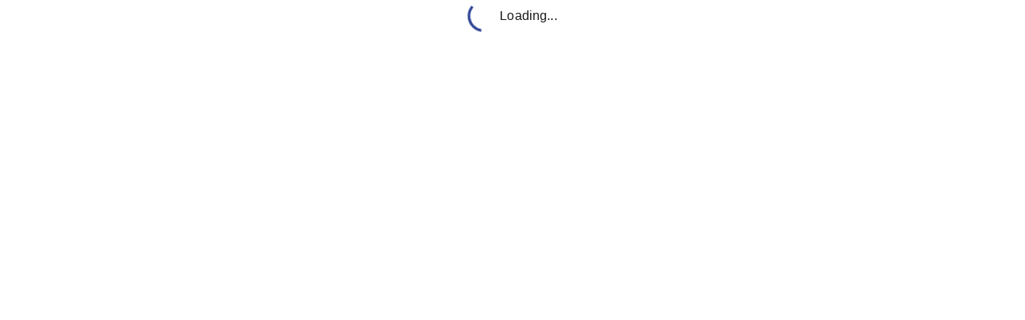

--- FILE ---
content_type: text/html; charset=utf-8
request_url: https://myportal.internationalsos.com/subscriber/auth/signin?callbackUrl=https%3A%2F%2Fmyportal.internationalsos.com%2Fsubscriber%2Fguides
body_size: 3347
content:
<!DOCTYPE html><html lang="en"><head><meta charSet="utf-8"/><meta name="viewport" content="width=device-width, initial-scale=1"/><link rel="stylesheet" href="/subscriber/_next/static/css/4bd62e6d4f782872.css" data-precedence="next"/><link rel="stylesheet" href="/subscriber/_next/static/css/ffa1e4a22ad8397c.css" data-precedence="next"/><link rel="preload" as="script" fetchPriority="low" href="/subscriber/_next/static/chunks/webpack-71e0f1c6b62d9822.js"/><script src="/subscriber/_next/static/chunks/a450f486-55f9fb2d0ce1ebdf.js" async=""></script><script src="/subscriber/_next/static/chunks/5715-895b47e23b7929bd.js" async=""></script><script src="/subscriber/_next/static/chunks/main-app-ffb2dc13d3c0b848.js" async=""></script><script src="/subscriber/_next/static/chunks/8459-c13a3baf5a9b837d.js" async=""></script><script src="/subscriber/_next/static/chunks/3567-5986f7c9b6b1310f.js" async=""></script><script src="/subscriber/_next/static/chunks/3576-970fcc1d5fa41392.js" async=""></script><script src="/subscriber/_next/static/chunks/app/(public)/auth/signin/page-20667e844335b96d.js" async=""></script><script src="/subscriber/_next/static/chunks/app/(public)/layout-7453a61adccd5625.js" async=""></script><script src="/subscriber/_next/static/chunks/5875-636ff64c8c913af1.js" async=""></script><script src="/subscriber/_next/static/chunks/735-d77e2b7391cba5ba.js" async=""></script><script src="/subscriber/_next/static/chunks/1786-fa2e962925bc49d5.js" async=""></script><script src="/subscriber/_next/static/chunks/9206-964866f0bb1f3300.js" async=""></script><script src="/subscriber/_next/static/chunks/1777-03485cc480c064bb.js" async=""></script><script src="/subscriber/_next/static/chunks/9638-5ff80d17e54ca3e8.js" async=""></script><script src="/subscriber/_next/static/chunks/6879-323c0fda5a5a896d.js" async=""></script><script src="/subscriber/_next/static/chunks/1121-1936b9bb772dc339.js" async=""></script><script src="/subscriber/_next/static/chunks/app/layout-7f6d3c1356f7e768.js" async=""></script><link rel="preconnect" href="https://cdn.cookielaw.org" crossorigin="anonymous"/><link rel="preconnect" href="https://www.googletagmanager.com"/><link rel="dns-prefetch" href="https://www.googletagmanager.com"/><link rel="preconnect" href="https://www.google-analytics.com"/><link rel="preconnect" href="https://cdn.weglot.com" crossorigin=""/><title>Subscriber Web</title><meta name="description" content="The foundation for building scalable Next.js applications"/><link rel="icon" href="/subscriber/favicon.ico" type="image/x-icon" sizes="256x256"/><script src="/subscriber/_next/static/chunks/polyfills-42372ed130431b0a.js" noModule=""></script><style data-emotion="mui-global 5thl3l">html{-webkit-font-smoothing:antialiased;-moz-osx-font-smoothing:grayscale;box-sizing:border-box;-webkit-text-size-adjust:100%;}*,*::before,*::after{box-sizing:inherit;}strong,b{font-weight:700;}body{margin:0;color:#18181b;font-family:"Roboto","Helvetica","Arial",sans-serif;font-weight:400;font-size:1rem;line-height:1.5;letter-spacing:0.00938em;background-color:#ffffff;}@media print{body{background-color:#fff;}}body::backdrop{background-color:#ffffff;}</style><style data-emotion="mui-global animation-61bdi0">@-webkit-keyframes animation-61bdi0{0%{-webkit-transform:rotate(0deg);-moz-transform:rotate(0deg);-ms-transform:rotate(0deg);transform:rotate(0deg);}100%{-webkit-transform:rotate(360deg);-moz-transform:rotate(360deg);-ms-transform:rotate(360deg);transform:rotate(360deg);}}@keyframes animation-61bdi0{0%{-webkit-transform:rotate(0deg);-moz-transform:rotate(0deg);-ms-transform:rotate(0deg);transform:rotate(0deg);}100%{-webkit-transform:rotate(360deg);-moz-transform:rotate(360deg);-ms-transform:rotate(360deg);transform:rotate(360deg);}}</style><style data-emotion="mui-global animation-1o38n3e">@-webkit-keyframes animation-1o38n3e{0%{stroke-dasharray:1px,200px;stroke-dashoffset:0;}50%{stroke-dasharray:100px,200px;stroke-dashoffset:-15px;}100%{stroke-dasharray:1px,200px;stroke-dashoffset:-126px;}}@keyframes animation-1o38n3e{0%{stroke-dasharray:1px,200px;stroke-dashoffset:0;}50%{stroke-dasharray:100px,200px;stroke-dashoffset:-15px;}100%{stroke-dasharray:1px,200px;stroke-dashoffset:-126px;}}</style><style data-emotion="mui 1g665u9 3akyvd 4ejps8 f1fzsz">.mui-1g665u9{display:-webkit-box;display:-webkit-flex;display:-ms-flexbox;display:flex;-webkit-box-pack:center;-ms-flex-pack:center;-webkit-justify-content:center;justify-content:center;-webkit-align-items:center;-webkit-box-align:center;-ms-flex-align:center;align-items:center;border-radius:8px;width:100%;height:88dvh;gap:2px;}.mui-3akyvd{display:inline-block;-webkit-animation:animation-61bdi0 1.4s linear infinite;animation:animation-61bdi0 1.4s linear infinite;color:#2f4696;}.mui-3akyvd.Mui-Progress-primary-color{color:#2f4696;}.mui-3akyvd.Mui-Progress-primary-light-color{color:#c9d9f8;}.mui-3akyvd.Mui-Progress-secondary-color{color:#a7a9b4;}.mui-4ejps8{display:block;}.mui-f1fzsz{stroke:currentColor;stroke-dasharray:80px,200px;stroke-dashoffset:0;-webkit-animation:animation-1o38n3e 1.4s ease-in-out infinite;animation:animation-1o38n3e 1.4s ease-in-out infinite;}</style></head><body class="wg-dynamic-text"><h1 class="sr-only">No Heading Required</h1><!--$!--><template data-dgst="BAILOUT_TO_CLIENT_SIDE_RENDERING"></template><div class="MuiBox-root mui-1g665u9"><span class="MuiCircularProgress-root MuiCircularProgress-indeterminate MuiCircularProgress-colorPrimary Mui-Progress-primary-color mui-3akyvd" style="width:40px;height:40px" role="progressbar" aria-label="progress" data-testid="my-progress"><svg class="MuiCircularProgress-svg mui-4ejps8" viewBox="22 22 44 44"><circle class="MuiCircularProgress-circle MuiCircularProgress-circleIndeterminate mui-f1fzsz" cx="44" cy="44" r="20.2" fill="none" stroke-width="3.6"></circle></svg></span>Loading...</div><!--/$--><script src="/subscriber/_next/static/chunks/webpack-71e0f1c6b62d9822.js" async=""></script><script>(self.__next_f=self.__next_f||[]).push([0]);self.__next_f.push([2,null])</script><script>self.__next_f.push([1,"1:HL[\"/subscriber/_next/static/css/4bd62e6d4f782872.css\",\"style\"]\n2:HL[\"/subscriber/_next/static/css/ffa1e4a22ad8397c.css\",\"style\"]\n"])</script><script>self.__next_f.push([1,"3:I[50717,[],\"\"]\n5:I[93241,[],\"ClientPageRoot\"]\n6:I[31328,[\"8459\",\"static/chunks/8459-c13a3baf5a9b837d.js\",\"3567\",\"static/chunks/3567-5986f7c9b6b1310f.js\",\"3576\",\"static/chunks/3576-970fcc1d5fa41392.js\",\"4098\",\"static/chunks/app/(public)/auth/signin/page-20667e844335b96d.js\"],\"default\",1]\n7:I[18600,[],\"\"]\n8:I[62938,[],\"\"]\n9:I[56138,[\"3576\",\"static/chunks/3576-970fcc1d5fa41392.js\",\"8288\",\"static/chunks/app/(public)/layout-7453a61adccd5625.js\"],\"default\"]\na:I[9475,[\"8459\",\"static/chunks/8459-c13a3baf5a9b837d.js\",\"3567\",\"static/chunks/3567-5986f7c9b6b1310f.js\",\"5875\",\"static/chunks/5875-636ff64c8c913af1.js\",\"735\",\"static/chunks/735-d77e2b7391cba5ba.js\",\"1786\",\"static/chunks/1786-fa2e962925bc49d5.js\",\"9206\",\"static/chunks/9206-964866f0bb1f3300.js\",\"1777\",\"static/chunks/1777-03485cc480c064bb.js\",\"9638\",\"static/chunks/9638-5ff80d17e54ca3e8.js\",\"6879\",\"static/chunks/6879-323c0fda5a5a896d.js\",\"1121\",\"static/chunks/1121-1936b9bb772dc339.js\",\"3185\",\"static/chunks/app/layout-7f6d3c1356f7e768.js\"],\"default\"]\nb:I[62329,[\"8459\",\"static/chunks/8459-c13a3baf5a9b837d.js\",\"3567\",\"static/chunks/3567-5986f7c9b6b1310f.js\",\"5875\",\"static/chunks/5875-636ff64c8c913af1.js\",\"735\",\"static/chunks/735-d77e2b7391cba5ba.js\",\"1786\",\"static/chunks/1786-fa2e962925bc49d5.js\",\"9206\",\"static/chunks/9206-964866f0bb1f3300.js\",\"1777\",\"static/chunks/1777-03485cc480c064bb.js\",\"9638\",\"static/chunks/9638-5ff80d17e54ca3e8.js\",\"6879\",\"static/chunks/6879-323c0fda5a5a896d.js\",\"1121\",\"static/chunks/1121-1936b9bb772dc339.js\",\"3185\",\"static/chunks/app/layout-7f6d3c1356f7e768.js\"],\"Provider\"]\nc:I[1062,[\"8459\",\"static/chunks/8459-c13a3baf5a9b837d.js\",\"3567\",\"static/chunks/3567-5986f7c9b6b1310f.js\",\"5875\",\"static/chunks/5875-636ff64c8c913af1.js\",\"735\",\"static/chunks/735-d77e2b7391cba5ba.js\",\"1786\",\"static/chunks/1786-fa2e962925bc49d5.js\",\"9206\",\"static/chunks/9206-964866f0bb1f3300.js\",\"1777\",\"static/chunks/1777-03485cc480c064bb.js\",\"9638\",\"static/chunks/9638-5ff80d17e54ca3e8.js\",\"6879\",\"static/chunks/6879-323c0fda5a5a896d.js\",\"1121\",\"static/chunks/1121-1936b9bb772dc"])</script><script>self.__next_f.push([1,"339.js\",\"3185\",\"static/chunks/app/layout-7f6d3c1356f7e768.js\"],\"default\"]\nd:I[63484,[\"8459\",\"static/chunks/8459-c13a3baf5a9b837d.js\",\"3567\",\"static/chunks/3567-5986f7c9b6b1310f.js\",\"5875\",\"static/chunks/5875-636ff64c8c913af1.js\",\"735\",\"static/chunks/735-d77e2b7391cba5ba.js\",\"1786\",\"static/chunks/1786-fa2e962925bc49d5.js\",\"9206\",\"static/chunks/9206-964866f0bb1f3300.js\",\"1777\",\"static/chunks/1777-03485cc480c064bb.js\",\"9638\",\"static/chunks/9638-5ff80d17e54ca3e8.js\",\"6879\",\"static/chunks/6879-323c0fda5a5a896d.js\",\"1121\",\"static/chunks/1121-1936b9bb772dc339.js\",\"3185\",\"static/chunks/app/layout-7f6d3c1356f7e768.js\"],\"default\"]\n13:I[68060,[],\"\"]\ne:{\"fontFamily\":\"system-ui,\\\"Segoe UI\\\",Roboto,Helvetica,Arial,sans-serif,\\\"Apple Color Emoji\\\",\\\"Segoe UI Emoji\\\"\",\"height\":\"100vh\",\"textAlign\":\"center\",\"display\":\"flex\",\"flexDirection\":\"column\",\"alignItems\":\"center\",\"justifyContent\":\"center\"}\nf:{\"display\":\"inline-block\",\"margin\":\"0 20px 0 0\",\"padding\":\"0 23px 0 0\",\"fontSize\":24,\"fontWeight\":500,\"verticalAlign\":\"top\",\"lineHeight\":\"49px\"}\n10:{\"display\":\"inline-block\"}\n11:{\"fontSize\":14,\"fontWeight\":400,\"lineHeight\":\"49px\",\"margin\":0}\n14:[]\n"])</script><script>self.__next_f.push([1,"0:[\"$\",\"$L3\",null,{\"buildId\":\"J9TgmPe2QDgD-EApfCiZc\",\"assetPrefix\":\"/subscriber\",\"urlParts\":[\"\",\"auth\",\"signin\"],\"initialTree\":[\"\",{\"children\":[\"(public)\",{\"children\":[\"auth\",{\"children\":[\"signin\",{\"children\":[\"__PAGE__\",{}]}]}]}]},\"$undefined\",\"$undefined\",true],\"initialSeedData\":[\"\",{\"children\":[\"(public)\",{\"children\":[\"auth\",{\"children\":[\"signin\",{\"children\":[\"__PAGE__\",{},[[\"$L4\",[\"$\",\"$L5\",null,{\"props\":{\"params\":{},\"searchParams\":{}},\"Component\":\"$6\"}],null],null],null]},[null,[\"$\",\"$L7\",null,{\"parallelRouterKey\":\"children\",\"segmentPath\":[\"children\",\"(public)\",\"children\",\"auth\",\"children\",\"signin\",\"children\"],\"error\":\"$undefined\",\"errorStyles\":\"$undefined\",\"errorScripts\":\"$undefined\",\"template\":[\"$\",\"$L8\",null,{}],\"templateStyles\":\"$undefined\",\"templateScripts\":\"$undefined\",\"notFound\":\"$undefined\",\"notFoundStyles\":\"$undefined\"}]],null]},[null,[\"$\",\"$L7\",null,{\"parallelRouterKey\":\"children\",\"segmentPath\":[\"children\",\"(public)\",\"children\",\"auth\",\"children\"],\"error\":\"$undefined\",\"errorStyles\":\"$undefined\",\"errorScripts\":\"$undefined\",\"template\":[\"$\",\"$L8\",null,{}],\"templateStyles\":\"$undefined\",\"templateScripts\":\"$undefined\",\"notFound\":\"$undefined\",\"notFoundStyles\":\"$undefined\"}]],null]},[[null,[\"$\",\"$L9\",null,{\"children\":[\"$\",\"$L7\",null,{\"parallelRouterKey\":\"children\",\"segmentPath\":[\"children\",\"(public)\",\"children\"],\"error\":\"$undefined\",\"errorStyles\":\"$undefined\",\"errorScripts\":\"$undefined\",\"template\":[\"$\",\"$L8\",null,{}],\"templateStyles\":\"$undefined\",\"templateScripts\":\"$undefined\",\"notFound\":[[\"$\",\"title\",null,{\"children\":\"404: This page could not be found.\"}],[\"$\",\"div\",null,{\"style\":{\"fontFamily\":\"system-ui,\\\"Segoe UI\\\",Roboto,Helvetica,Arial,sans-serif,\\\"Apple Color Emoji\\\",\\\"Segoe UI Emoji\\\"\",\"height\":\"100vh\",\"textAlign\":\"center\",\"display\":\"flex\",\"flexDirection\":\"column\",\"alignItems\":\"center\",\"justifyContent\":\"center\"},\"children\":[\"$\",\"div\",null,{\"children\":[[\"$\",\"style\",null,{\"dangerouslySetInnerHTML\":{\"__html\":\"body{color:#000;background:#fff;margin:0}.next-error-h1{border-right:1px solid rgba(0,0,0,.3)}@media (prefers-color-scheme:dark){body{color:#fff;background:#000}.next-error-h1{border-right:1px solid rgba(255,255,255,.3)}}\"}}],[\"$\",\"h1\",null,{\"className\":\"next-error-h1\",\"style\":{\"display\":\"inline-block\",\"margin\":\"0 20px 0 0\",\"padding\":\"0 23px 0 0\",\"fontSize\":24,\"fontWeight\":500,\"verticalAlign\":\"top\",\"lineHeight\":\"49px\"},\"children\":\"404\"}],[\"$\",\"div\",null,{\"style\":{\"display\":\"inline-block\"},\"children\":[\"$\",\"h2\",null,{\"style\":{\"fontSize\":14,\"fontWeight\":400,\"lineHeight\":\"49px\",\"margin\":0},\"children\":\"This page could not be found.\"}]}]]}]}]],\"notFoundStyles\":[]}]}]],null],null]},[[[[\"$\",\"link\",\"0\",{\"rel\":\"stylesheet\",\"href\":\"/subscriber/_next/static/css/4bd62e6d4f782872.css\",\"precedence\":\"next\",\"crossOrigin\":\"$undefined\"}],[\"$\",\"link\",\"1\",{\"rel\":\"stylesheet\",\"href\":\"/subscriber/_next/static/css/ffa1e4a22ad8397c.css\",\"precedence\":\"next\",\"crossOrigin\":\"$undefined\"}]],[\"$\",\"html\",null,{\"lang\":\"en\",\"children\":[[\"$\",\"head\",null,{\"children\":[[\"$\",\"link\",null,{\"rel\":\"preconnect\",\"href\":\"https://cdn.cookielaw.org\",\"crossOrigin\":\"anonymous\"}],[\"$\",\"link\",null,{\"rel\":\"preconnect\",\"href\":\"https://www.googletagmanager.com\"}],[\"$\",\"link\",null,{\"rel\":\"dns-prefetch\",\"href\":\"https://www.googletagmanager.com\"}],[\"$\",\"link\",null,{\"rel\":\"preconnect\",\"href\":\"https://www.google-analytics.com\"}],[\"$\",\"link\",null,{\"rel\":\"preconnect\",\"href\":\"https://cdn.weglot.com\",\"crossOrigin\":\"\"}]]}],[\"$\",\"body\",null,{\"className\":\"wg-dynamic-text\",\"children\":[[\"$\",\"h1\",null,{\"className\":\"sr-only\",\"children\":\"No Heading Required\"}],[\"$\",\"$La\",null,{\"children\":[\"$\",\"$Lb\",null,{\"children\":[\"$\",\"$Lc\",null,{\"children\":[[\"$\",\"$Ld\",null,{}],[\"$\",\"$L7\",null,{\"parallelRouterKey\":\"children\",\"segmentPath\":[\"children\"],\"error\":\"$undefined\",\"errorStyles\":\"$undefined\",\"errorScripts\":\"$undefined\",\"template\":[\"$\",\"$L8\",null,{}],\"templateStyles\":\"$undefined\",\"templateScripts\":\"$undefined\",\"notFound\":[[\"$\",\"title\",null,{\"children\":\"404: This page could not be found.\"}],[\"$\",\"div\",null,{\"style\":\"$e\",\"children\":[\"$\",\"div\",null,{\"children\":[[\"$\",\"style\",null,{\"dangerouslySetInnerHTML\":{\"__html\":\"body{color:#000;background:#fff;margin:0}.next-error-h1{border-right:1px solid rgba(0,0,0,.3)}@media (prefers-color-scheme:dark){body{color:#fff;background:#000}.next-error-h1{border-right:1px solid rgba(255,255,255,.3)}}\"}}],[\"$\",\"h1\",null,{\"className\":\"next-error-h1\",\"style\":\"$f\",\"children\":\"404\"}],[\"$\",\"div\",null,{\"style\":\"$10\",\"children\":[\"$\",\"h2\",null,{\"style\":\"$11\",\"children\":\"This page could not be found.\"}]}]]}]}]],\"notFoundStyles\":[]}]]}]}]}]]}]]}]],null],null],\"couldBeIntercepted\":false,\"initialHead\":[null,\"$L12\"],\"globalErrorComponent\":\"$13\",\"missingSlots\":\"$W14\"}]\n"])</script><script>self.__next_f.push([1,"12:[[\"$\",\"meta\",\"0\",{\"name\":\"viewport\",\"content\":\"width=device-width, initial-scale=1\"}],[\"$\",\"meta\",\"1\",{\"charSet\":\"utf-8\"}],[\"$\",\"title\",\"2\",{\"children\":\"Subscriber Web\"}],[\"$\",\"meta\",\"3\",{\"name\":\"description\",\"content\":\"The foundation for building scalable Next.js applications\"}],[\"$\",\"link\",\"4\",{\"rel\":\"icon\",\"href\":\"/subscriber/favicon.ico\",\"type\":\"image/x-icon\",\"sizes\":\"256x256\"}]]\n4:null\n"])</script></body></html>

--- FILE ---
content_type: application/javascript; charset=UTF-8
request_url: https://myportal.internationalsos.com/subscriber/_next/static/chunks/3567-5986f7c9b6b1310f.js
body_size: 3127
content:
"use strict";(self.webpackChunk_N_E=self.webpackChunk_N_E||[]).push([[3567],{51103:function(e,t,r){r.d(t,{F4:function(){return l},iv:function(){return f},xB:function(){return a}});var n=r(95877),o=r(26996),u=r(3718),s=r(47251),i=r(44635);r(74707),r(36292);var a=(0,n.w)(function(e,t){var r=e.styles,a=(0,i.O)([r],void 0,o.useContext(n.T)),f=o.useRef();return(0,s.j)(function(){var e=t.key+"-global",r=new t.sheet.constructor({key:e,nonce:t.sheet.nonce,container:t.sheet.container,speedy:t.sheet.isSpeedy}),n=!1,o=document.querySelector('style[data-emotion="'+e+" "+a.name+'"]');return t.sheet.tags.length&&(r.before=t.sheet.tags[0]),null!==o&&(n=!0,o.setAttribute("data-emotion",e),r.hydrate([o])),f.current=[r,n],function(){r.flush()}},[t]),(0,s.j)(function(){var e=f.current,r=e[0];if(e[1]){e[1]=!1;return}if(void 0!==a.next&&(0,u.My)(t,a.next,!0),r.tags.length){var n=r.tags[r.tags.length-1].nextElementSibling;r.before=n,r.flush()}t.insert("",a,r,!1)},[t,a.name]),null});function f(){for(var e=arguments.length,t=Array(e),r=0;r<e;r++)t[r]=arguments[r];return(0,i.O)(t)}var l=function(){var e=f.apply(void 0,arguments),t="animation-"+e.name;return{name:t,styles:"@keyframes "+t+"{"+e.styles+"}",anim:1,toString:function(){return"_EMO_"+this.name+"_"+this.styles+"_EMO_"}}}},56211:function(e,t,r){r.d(t,{i:function(){return o}}),r(26996);var n=r(19136);function o(e){return(0,n.i)(e)}r(34317)},93065:function(e,t,r){let n=(0,r(6645).Z)();t.Z=n},23683:function(e,t,r){var n=r(52620);t.Z=e=>(0,n.Z)(e)&&"classes"!==e},52620:function(e,t){t.Z=function(e){return"ownerState"!==e&&"theme"!==e&&"sx"!==e&&"as"!==e}},4726:function(e,t,r){r.r(t),r.d(t,{rootShouldForwardProp:function(){return s.Z},slotShouldForwardProp:function(){return i.Z}});var n=r(65849),o=r(93065),u=r(52504),s=r(23683),i=r(52620);let a=(0,n.ZP)({themeId:u.Z,defaultTheme:o.Z,rootShouldForwardProp:s.Z});t.default=a},55271:function(e,t,r){r.d(t,{Z:function(){return u}});var n=r(15500);let o={theme:void 0};var u=function(e){let t,r;return function(u){let s=t;return(void 0===s||u.theme!==r)&&(o.theme=u.theme,t=s=(0,n.Z)(e(o)),r=u.theme),s}}},19136:function(e,t,r){r.d(t,{i:function(){return i}});var n=r(26996),o=r(5975),u=r(34317);let s=n.createContext(void 0);function i(e){let{props:t,name:r}=e;return function(e){let{theme:t,name:r,props:n}=e;if(!t||!t.components||!t.components[r])return n;let u=t.components[r];return u.defaultProps?(0,o.Z)(u.defaultProps,n):u.styleOverrides||u.variants?n:(0,o.Z)(u,n)}({props:t,name:r,theme:{components:n.useContext(s)}})}t.Z=function(e){let{value:t,children:r}=e;return(0,u.jsx)(s.Provider,{value:t,children:r})}},65849:function(e,t,r){r.d(t,{ZP:function(){return p},x9:function(){return f}});var n=r(63019),o=r(94629),u=r(12443),s=r(27528),i=r(15500);let a=(0,u.Z)();function f(e){return"ownerState"!==e&&"theme"!==e&&"sx"!==e&&"as"!==e}function l(e,t){return t&&e&&"object"==typeof e&&e.styles&&!e.styles.startsWith("@layer")&&(e.styles=`@layer ${t}{${String(e.styles)}}`),e}function c(e,t,r){let o="function"==typeof t?t(e):t;if(Array.isArray(o))return o.flatMap(t=>c(e,t,r));if(Array.isArray(o?.variants)){let t;if(o.isProcessed)t=r?l(o.style,r):o.style;else{let{variants:e,...u}=o;t=r?l((0,n.bu)(u),r):u}return y(e,o.variants,[t],r)}return o?.isProcessed?r?l((0,n.bu)(o.style),r):o.style:r?l((0,n.bu)(o),r):o}function y(e,t,r=[],o){let u;e:for(let s=0;s<t.length;s+=1){let i=t[s];if("function"==typeof i.props){if(u??={...e,...e.ownerState,ownerState:e.ownerState},!i.props(u))continue}else for(let t in i.props)if(e[t]!==i.props[t]&&e.ownerState?.[t]!==i.props[t])continue e;"function"==typeof i.style?(u??={...e,...e.ownerState,ownerState:e.ownerState},r.push(o?l((0,n.bu)(i.style(u)),o):i.style(u))):r.push(o?l((0,n.bu)(i.style),o):i.style)}return r}function p(e={}){let{themeId:t,defaultTheme:r=a,rootShouldForwardProp:u=f,slotShouldForwardProp:p=f}=e;function m(e){e.theme=!function(e){for(let t in e)return!1;return!0}(e.theme)?e.theme[t]||e.theme:r}return(e,t={})=>{var r;(0,n.nf)(e,e=>e.filter(e=>e!==s.Z));let{name:a,slot:d,skipVariantsResolver:h,skipSx:v,overridesResolver:b=(r=d?d.charAt(0).toLowerCase()+d.slice(1):d)?(e,t)=>t[r]:null,...S}=t,g=a&&a.startsWith("Mui")||d?"components":"custom",w=void 0!==h?h:d&&"Root"!==d&&"root"!==d||!1,$=v||!1,P=f;"Root"===d||"root"===d?P=u:d?P=p:"string"==typeof e&&e.charCodeAt(0)>96&&(P=void 0);let C=(0,n.ZP)(e,{shouldForwardProp:P,label:void 0,...S}),Z=e=>{if(e.__emotion_real===e)return e;if("function"==typeof e)return function(t){return c(t,e,t.theme.modularCssLayers?g:void 0)};if((0,o.P)(e)){let t=(0,i.Z)(e);return function(e){return t.variants?c(e,t,e.theme.modularCssLayers?g:void 0):e.theme.modularCssLayers?l(t.style,g):t.style}}return e},x=(...t)=>{let r=[],n=t.map(Z),o=[];if(r.push(m),a&&b&&o.push(function(e){let t=e.theme,r=t.components?.[a]?.styleOverrides;if(!r)return null;let n={};for(let t in r)n[t]=c(e,r[t],e.theme.modularCssLayers?"theme":void 0);return b(e,n)}),a&&!w&&o.push(function(e){let t=e.theme,r=t?.components?.[a]?.variants;return r?y(e,r,[],e.theme.modularCssLayers?"theme":void 0):null}),$||o.push(s.Z),Array.isArray(n[0])){let e;let t=n.shift(),u=Array(r.length).fill(""),s=Array(o.length).fill("");(e=[...u,...t,...s]).raw=[...u,...t.raw,...s],r.unshift(e)}let u=C(...r,...n,...o);return e.muiName&&(u.muiName=e.muiName),u};return C.withConfig&&(x.withConfig=C.withConfig),x}}},15500:function(e,t,r){r.d(t,{Z:function(){return o}});var n=r(63019);function o(e){let{variants:t,...r}=e,o={variants:t,style:(0,n.bu)(r),isProcessed:!0};return o.style===r||t&&t.forEach(e=>{"function"!=typeof e.style&&(e.style=(0,n.bu)(e.style))}),o}},51749:function(e,t,r){r.d(t,{Z:function(){return n}});function n(e,t,r){let n={};for(let o in e){let u=e[o],s="",i=!0;for(let e=0;e<u.length;e+=1){let n=u[e];n&&(s+=(!0===i?"":" ")+t(n),i=!1,r&&r[n]&&(s+=" "+r[n]))}n[o]=s}return n}},36292:function(e,t,r){var n=r(68328),o={childContextTypes:!0,contextType:!0,contextTypes:!0,defaultProps:!0,displayName:!0,getDefaultProps:!0,getDerivedStateFromError:!0,getDerivedStateFromProps:!0,mixins:!0,propTypes:!0,type:!0},u={name:!0,length:!0,prototype:!0,caller:!0,callee:!0,arguments:!0,arity:!0},s={$$typeof:!0,compare:!0,defaultProps:!0,displayName:!0,propTypes:!0,type:!0},i={};function a(e){return n.isMemo(e)?s:i[e.$$typeof]||o}i[n.ForwardRef]={$$typeof:!0,render:!0,defaultProps:!0,displayName:!0,propTypes:!0},i[n.Memo]=s;var f=Object.defineProperty,l=Object.getOwnPropertyNames,c=Object.getOwnPropertySymbols,y=Object.getOwnPropertyDescriptor,p=Object.getPrototypeOf,m=Object.prototype;e.exports=function e(t,r,n){if("string"!=typeof r){if(m){var o=p(r);o&&o!==m&&e(t,o,n)}var s=l(r);c&&(s=s.concat(c(r)));for(var i=a(t),d=a(r),h=0;h<s.length;++h){var v=s[h];if(!u[v]&&!(n&&n[v])&&!(d&&d[v])&&!(i&&i[v])){var b=y(r,v);try{f(t,v,b)}catch(e){}}}}return t}},31913:function(e,t){var r="function"==typeof Symbol&&Symbol.for,n=r?Symbol.for("react.element"):60103,o=r?Symbol.for("react.portal"):60106,u=r?Symbol.for("react.fragment"):60107,s=r?Symbol.for("react.strict_mode"):60108,i=r?Symbol.for("react.profiler"):60114,a=r?Symbol.for("react.provider"):60109,f=r?Symbol.for("react.context"):60110,l=r?Symbol.for("react.async_mode"):60111,c=r?Symbol.for("react.concurrent_mode"):60111,y=r?Symbol.for("react.forward_ref"):60112,p=r?Symbol.for("react.suspense"):60113,m=r?Symbol.for("react.suspense_list"):60120,d=r?Symbol.for("react.memo"):60115,h=r?Symbol.for("react.lazy"):60116,v=r?Symbol.for("react.block"):60121,b=r?Symbol.for("react.fundamental"):60117,S=r?Symbol.for("react.responder"):60118,g=r?Symbol.for("react.scope"):60119;function w(e){if("object"==typeof e&&null!==e){var t=e.$$typeof;switch(t){case n:switch(e=e.type){case l:case c:case u:case i:case s:case p:return e;default:switch(e=e&&e.$$typeof){case f:case y:case h:case d:case a:return e;default:return t}}case o:return t}}}function $(e){return w(e)===c}t.AsyncMode=l,t.ConcurrentMode=c,t.ContextConsumer=f,t.ContextProvider=a,t.Element=n,t.ForwardRef=y,t.Fragment=u,t.Lazy=h,t.Memo=d,t.Portal=o,t.Profiler=i,t.StrictMode=s,t.Suspense=p,t.isAsyncMode=function(e){return $(e)||w(e)===l},t.isConcurrentMode=$,t.isContextConsumer=function(e){return w(e)===f},t.isContextProvider=function(e){return w(e)===a},t.isElement=function(e){return"object"==typeof e&&null!==e&&e.$$typeof===n},t.isForwardRef=function(e){return w(e)===y},t.isFragment=function(e){return w(e)===u},t.isLazy=function(e){return w(e)===h},t.isMemo=function(e){return w(e)===d},t.isPortal=function(e){return w(e)===o},t.isProfiler=function(e){return w(e)===i},t.isStrictMode=function(e){return w(e)===s},t.isSuspense=function(e){return w(e)===p},t.isValidElementType=function(e){return"string"==typeof e||"function"==typeof e||e===u||e===c||e===i||e===s||e===p||e===m||"object"==typeof e&&null!==e&&(e.$$typeof===h||e.$$typeof===d||e.$$typeof===a||e.$$typeof===f||e.$$typeof===y||e.$$typeof===b||e.$$typeof===S||e.$$typeof===g||e.$$typeof===v)},t.typeOf=w},68328:function(e,t,r){e.exports=r(31913)}}]);

--- FILE ---
content_type: application/javascript; charset=UTF-8
request_url: https://myportal.internationalsos.com/subscriber/_next/static/chunks/6879-323c0fda5a5a896d.js
body_size: 6899
content:
"use strict";(self.webpackChunk_N_E=self.webpackChunk_N_E||[]).push([[6879],{9475:function(e,t,n){n.r(t),n.d(t,{default:function(){return a}});var o=n(26996),r=n(74707),l=n(95877),i=n(73836),c=n(34317);function a(e){let{options:t,CacheProvider:n=l.C,children:a}=e,[s]=o.useState(()=>{var e;let n=(0,r.Z)({...t,key:null!==(e=null==t?void 0:t.key)&&void 0!==e?e:"mui"});n.compat=!0;let o=n.insert,l=[];return n.insert=function(){for(var e=arguments.length,r=Array(e),i=0;i<e;i++)r[i]=arguments[i];(null==t?void 0:t.enableCssLayer)&&(r[1].styles="@layer mui {".concat(r[1].styles,"}"));let[c,a]=r;return void 0===n.inserted[a.name]&&l.push({name:a.name,isGlobal:!c}),o(...r)},{cache:n,flush:()=>{let e=l;return l=[],e}}});return(0,i.useServerInsertedHTML)(()=>{let e=s.flush();if(0===e.length)return null;let n="",r=s.cache.key,l=[];return e.forEach(e=>{let{name:t,isGlobal:o}=e,i=s.cache.inserted[t];"string"==typeof i&&(o?l.push({name:t,style:i}):(n+=i,r+=" ".concat(t)))}),(0,c.jsxs)(o.Fragment,{children:[l.map(e=>{let{name:n,style:o}=e;return(0,c.jsx)("style",{nonce:null==t?void 0:t.nonce,"data-emotion":"".concat(s.cache.key,"-global ").concat(n),dangerouslySetInnerHTML:{__html:o}},n)}),n&&(0,c.jsx)("style",{nonce:null==t?void 0:t.nonce,"data-emotion":r,dangerouslySetInnerHTML:{__html:n}})]})}),(0,c.jsx)(n,{value:s.cache,children:a})}},63484:function(e,t,n){n.d(t,{d1:function(){return s},dy:function(){return a}});var o=n(26996),r=n(31951),l=n(56211),i=n(34317);let c="function"==typeof(0,r.zY)({}),a=(e,t)=>({WebkitFontSmoothing:"antialiased",MozOsxFontSmoothing:"grayscale",boxSizing:"border-box",WebkitTextSizeAdjust:"100%",...t&&!e.vars&&{colorScheme:e.palette.mode}}),s=e=>({color:(e.vars||e).palette.text.primary,...e.typography.body1,backgroundColor:(e.vars||e).palette.background.default,"@media print":{backgroundColor:(e.vars||e).palette.common.white}}),u=function(e){var t,n;let o=arguments.length>1&&void 0!==arguments[1]&&arguments[1],r={};o&&e.colorSchemes&&"function"==typeof e.getColorSchemeSelector&&Object.entries(e.colorSchemes).forEach(t=>{var n,o;let[l,i]=t,c=e.getColorSchemeSelector(l);c.startsWith("@")?r[c]={":root":{colorScheme:null===(n=i.palette)||void 0===n?void 0:n.mode}}:r[c.replace(/\s*&/,"")]={colorScheme:null===(o=i.palette)||void 0===o?void 0:o.mode}});let l={html:a(e,o),"*, *::before, *::after":{boxSizing:"inherit"},"strong, b":{fontWeight:e.typography.fontWeightBold},body:{margin:0,...s(e),"&::backdrop":{backgroundColor:(e.vars||e).palette.background.default}},...r},i=null===(n=e.components)||void 0===n?void 0:null===(t=n.MuiCssBaseline)||void 0===t?void 0:t.styleOverrides;return i&&(l=[l,i]),l},d="mui-ecs",m=e=>{let t=u(e,!1),n=Array.isArray(t)?t[0]:t;return!e.vars&&n&&(n.html[":root:has(".concat(d,")")]={colorScheme:e.palette.mode}),e.colorSchemes&&Object.entries(e.colorSchemes).forEach(t=>{var o,r;let[l,i]=t,c=e.getColorSchemeSelector(l);c.startsWith("@")?n[c]={[":root:not(:has(.".concat(d,"))")]:{colorScheme:null===(o=i.palette)||void 0===o?void 0:o.mode}}:n[c.replace(/\s*&/,"")]={["&:not(:has(.".concat(d,"))")]:{colorScheme:null===(r=i.palette)||void 0===r?void 0:r.mode}}}),t},f=(0,r.zY)(c?e=>{let{theme:t,enableColorScheme:n}=e;return u(t,n)}:e=>{let{theme:t}=e;return m(t)});t.default=function(e){let{children:t,enableColorScheme:n=!1}=(0,l.i)({props:e,name:"MuiCssBaseline"});return(0,i.jsxs)(o.Fragment,{children:[c&&(0,i.jsx)(f,{enableColorScheme:n}),!c&&!n&&(0,i.jsx)("span",{className:d,style:{display:"none"}}),t]})}},62703:function(e,t,n){n(26996);var o=n(75662),r=n(93065),l=n(52504),i=n(34317);t.default=function(e){return(0,i.jsx)(o.default,{...e,defaultTheme:r.Z,themeId:l.Z})}},44444:function(e,t,n){n.d(t,{default:function(){return s}});var o=n(26996),r=n(91409),l=n(52504),i=n(34317);function c(e){let{theme:t,...n}=e,o=l.Z in t?t[l.Z]:void 0;return(0,i.jsx)(r.default,{...n,themeId:o?l.Z:void 0,theme:o||t})}var a=n(54010);function s(e){let{theme:t,...n}=e,r=o.useMemo(()=>{if("function"==typeof t)return t;let e=l.Z in t?t[l.Z]:t;return"colorSchemes"in e?null:"vars"in e?t:{...t,vars:null}},[t]);return r?(0,i.jsx)(c,{theme:r,...n}):(0,i.jsx)(a.CssVarsProvider,{theme:t,...n})}},54010:function(e,t,n){n.r(t),n.d(t,{CssVarsProvider:function(){return p},Experimental_CssVarsProvider:function(){return m},getInitColorSchemeScript:function(){return h},useColorScheme:function(){return u}}),n(26996);var o=n(27528),r=n(15112),l=n(6645),i=n(25505),c=n(52504),a=n(34317);let{CssVarsProvider:s,useColorScheme:u,getInitColorSchemeScript:d}=(0,r.default)({themeId:c.Z,theme:()=>(0,l.Z)({cssVariables:!0}),colorSchemeStorageKey:"mui-color-scheme",modeStorageKey:"mui-mode",defaultColorScheme:{light:"light",dark:"dark"},resolveTheme:e=>{let t={...e,typography:(0,i.Z)(e.palette,e.typography)};return t.unstable_sx=function(e){return(0,o.Z)({sx:e,theme:this})},t}});function m(e){return(0,a.jsx)(s,{...e})}let f=!1,h=e=>(f||(console.warn("MUI: The getInitColorSchemeScript function has been deprecated.\n\nYou should use `import InitColorSchemeScript from '@mui/material/InitColorSchemeScript'`\nand replace the function call with `<InitColorSchemeScript />` instead."),f=!0),d(e)),p=s},66196:function(e,t,n){var o=n(47758);t.Z=o.Z},14341:function(e,t,n){n.d(t,{Z:function(){return o}});function o(){let e=arguments.length>0&&void 0!==arguments[0]?arguments[0]:[];return t=>{let[,n]=t;return n&&function(e){let t=arguments.length>1&&void 0!==arguments[1]?arguments[1]:[];if("string"!=typeof e.main)return!1;for(let n of t)if(!e.hasOwnProperty(n)||"string"!=typeof e[n])return!1;return!0}(n,e)}}},31951:function(e,t,n){n.d(t,{u7:function(){return c},zY:function(){return i}}),n(26996);var o=n(83206),r=n(62703),l=n(34317);function i(e){return function(t){return(0,l.jsx)(r.default,{styles:"function"==typeof e?n=>e({theme:n,...t}):e})}}function c(){return o.Z}},86042:function(e,t,n){let o=n(26996).createContext(null);t.Z=o},38312:function(e,t,n){n.d(t,{Z:function(){return l}});var o=n(26996),r=n(86042);function l(){return o.useContext(r.Z)}},5933:function(e,t,n){n.d(t,{default:function(){return l}}),n(26996);var o=n(51103),r=n(34317);function l(e){let{styles:t,defaultTheme:n={}}=e,l="function"==typeof t?e=>t(null==e||0===Object.keys(e).length?n:e):t;return(0,r.jsx)(o.xB,{styles:l})}},75662:function(e,t,n){n.r(t),n(26996);var o=n(63019),r=n(5933),l=n(57345),i=n(34317);function c(e){let t=(0,o.bu)(e);return e!==t&&t.styles?(t.styles.match(/^@layer\s+[^{]*$/)||(t.styles="@layer global{".concat(t.styles,"}")),t):e}t.default=function(e){let{styles:t,themeId:n,defaultTheme:o={}}=e,a=(0,l.default)(o),s=n&&a[n]||a,u="function"==typeof t?t(s):t;return s.modularCssLayers&&(u=Array.isArray(u)?u.map(e=>"function"==typeof e?c(e(s)):c(e)):c(u)),(0,i.jsx)(r.default,{styles:u})}},93596:function(e,t,n){n.r(t),n.d(t,{useRtl:function(){return i}});var o=n(26996),r=n(34317);let l=o.createContext(),i=()=>{let e=o.useContext(l);return null!=e&&e};t.default=function(e){let{value:t,...n}=e;return(0,r.jsx)(l.Provider,{value:null==t||t,...n})}},91409:function(e,t,n){n.d(t,{default:function(){return g}});var o=n(26996),r=n(38312),l=n(86042),i="function"==typeof Symbol&&Symbol.for?Symbol.for("mui.nested"):"__THEME_NESTED__",c=n(34317),a=function(e){let{children:t,theme:n}=e,a=(0,r.Z)(),s=o.useMemo(()=>{let e=null===a?{...n}:"function"==typeof n?n(a):{...a,...n};return null!=e&&(e[i]=null!==a),e},[n,a]);return(0,c.jsx)(l.Z.Provider,{value:s,children:t})},s=n(95877),u=n(8483),d=n(93596),m=n(19136),f=n(2365),h=n(49438),p=n(75662);let v={};function y(e,t,n){let r=arguments.length>3&&void 0!==arguments[3]&&arguments[3];return o.useMemo(()=>{let o=e&&t[e]||t;if("function"==typeof n){let l=n(o),i=e?{...t,[e]:l}:l;return r?()=>i:i}return e?{...t,[e]:n}:{...t,...n}},[e,t,n,r])}var g=function(e){let{children:t,theme:n,themeId:o}=e,l=(0,u.default)(v),i=(0,r.Z)()||v,g=y(o,l,n),S=y(o,i,n,!0),b="rtl"===(o?g[o]:g).direction,k=function(e){let t=(0,u.default)(),n=(0,h.default)()||"",{modularCssLayers:o}=e,r="mui.global, mui.components, mui.theme, mui.custom, mui.sx";return(r=o&&null===t?"string"==typeof o?o.replace(/mui(?!\.)/g,r):`@layer ${r};`:"",(0,f.default)(()=>{let e=document.querySelector("head");if(!e)return;let t=e.firstChild;if(r){if(t&&t.hasAttribute?.("data-mui-layer-order")&&t.getAttribute("data-mui-layer-order")===n)return;let o=document.createElement("style");o.setAttribute("data-mui-layer-order",n),o.textContent=r,e.prepend(o)}else e.querySelector(`style[data-mui-layer-order="${n}"]`)?.remove()},[r,n]),r)?(0,c.jsx)(p.default,{styles:r}):null}(g);return(0,c.jsx)(a,{theme:S,children:(0,c.jsx)(s.T.Provider,{value:g,children:(0,c.jsx)(d.default,{value:b,children:(0,c.jsxs)(m.Z,{value:o?g[o].components:g.components,children:[k,t]})})})})}},15112:function(e,t,n){n.r(t),n.d(t,{DISABLE_CSS_TRANSITION:function(){return v},default:function(){return y}});var o=n(26996),r=n(5933),l=n(38312),i=n(2365),c=n(91409),a=n(34317);let s="mode",u="color-scheme";function d(){}var m=({key:e,storageWindow:t})=>(t||"undefined"==typeof window||(t=window),{get(n){let o;if("undefined"!=typeof window){if(!t)return n;try{o=t.localStorage.getItem(e)}catch{}return o||n}},set:n=>{if(t)try{t.localStorage.setItem(e,n)}catch{}},subscribe:n=>{if(!t)return d;let o=t=>{let o=t.newValue;t.key===e&&n(o)};return t.addEventListener("storage",o),()=>{t.removeEventListener("storage",o)}}});function f(){}function h(e){if("undefined"!=typeof window&&"function"==typeof window.matchMedia&&"system"===e)return window.matchMedia("(prefers-color-scheme: dark)").matches?"dark":"light"}function p(e,t){return"light"===e.mode||"system"===e.mode&&"light"===e.systemMode?t("light"):"dark"===e.mode||"system"===e.mode&&"dark"===e.systemMode?t("dark"):void 0}let v="*{-webkit-transition:none!important;-moz-transition:none!important;-o-transition:none!important;-ms-transition:none!important;transition:none!important}";function y(e){let{themeId:t,theme:n={},modeStorageKey:d=s,colorSchemeStorageKey:y=u,disableTransitionOnChange:g=!1,defaultColorScheme:S,resolveTheme:b}=e,k={allColorSchemes:[],colorScheme:void 0,darkColorScheme:void 0,lightColorScheme:void 0,mode:void 0,setColorScheme:()=>{},setMode:()=>{},systemMode:void 0},C=o.createContext(void 0),x={},M={},j="string"==typeof S?S:S.light,w="string"==typeof S?S:S.dark;return{CssVarsProvider:function(e){var k,j,w,_;let{children:I,theme:E,modeStorageKey:T=d,colorSchemeStorageKey:L=y,disableTransitionOnChange:Z=g,storageManager:$,storageWindow:A="undefined"==typeof window?void 0:window,documentNode:N="undefined"==typeof document?void 0:document,colorSchemeNode:O="undefined"==typeof document?void 0:document.documentElement,disableNestedContext:z=!1,disableStyleSheetGeneration:F=!1,defaultMode:W="system",noSsr:P}=e,V=o.useRef(!1),K=(0,l.Z)(),U=o.useContext(C),H=!!U&&!z,R=o.useMemo(()=>E||("function"==typeof n?n():n),[E]),Y=R[t],B=Y||R,{colorSchemes:q=x,components:D=M,cssVarPrefix:J}=B,X=Object.keys(q).filter(e=>!!q[e]).join(","),G=o.useMemo(()=>X.split(","),[X]),Q="string"==typeof S?S:S.light,ee="string"==typeof S?S:S.dark,et=q[Q]&&q[ee]?W:(null===(j=q[B.defaultColorScheme])||void 0===j?void 0:null===(k=j.palette)||void 0===k?void 0:k.mode)||(null===(w=B.palette)||void 0===w?void 0:w.mode),{mode:en,setMode:eo,systemMode:er,lightColorScheme:el,darkColorScheme:ei,colorScheme:ec,setColorScheme:ea}=function(e){let{defaultMode:t="light",defaultLightColorScheme:n,defaultDarkColorScheme:r,supportedColorSchemes:l=[],modeStorageKey:i=s,colorSchemeStorageKey:c=u,storageWindow:a="undefined"==typeof window?void 0:window,storageManager:d=m,noSsr:v=!1}=e,y=l.join(","),g=l.length>1,S=o.useMemo(()=>null==d?void 0:d({key:i,storageWindow:a}),[d,i,a]),b=o.useMemo(()=>null==d?void 0:d({key:"".concat(c,"-light"),storageWindow:a}),[d,c,a]),k=o.useMemo(()=>null==d?void 0:d({key:"".concat(c,"-dark"),storageWindow:a}),[d,c,a]),[C,x]=o.useState(()=>{let e=(null==S?void 0:S.get(t))||t,o=(null==b?void 0:b.get(n))||n,l=(null==k?void 0:k.get(r))||r;return{mode:e,systemMode:h(e),lightColorScheme:o,darkColorScheme:l}}),[M,j]=o.useState(v||!g);o.useEffect(()=>{j(!0)},[]);let w=p(C,e=>"light"===e?C.lightColorScheme:"dark"===e?C.darkColorScheme:void 0),_=o.useCallback(e=>{x(n=>{if(e===n.mode)return n;let o=null!=e?e:t;return null==S||S.set(o),{...n,mode:o,systemMode:h(o)}})},[S,t]),I=o.useCallback(e=>{e?"string"==typeof e?e&&!y.includes(e)?console.error("`".concat(e,"` does not exist in `theme.colorSchemes`.")):x(t=>{let n={...t};return p(t,t=>{"light"===t&&(null==b||b.set(e),n.lightColorScheme=e),"dark"===t&&(null==k||k.set(e),n.darkColorScheme=e)}),n}):x(t=>{let o={...t},l=null===e.light?n:e.light,i=null===e.dark?r:e.dark;return l&&(y.includes(l)?(o.lightColorScheme=l,null==b||b.set(l)):console.error("`".concat(l,"` does not exist in `theme.colorSchemes`."))),i&&(y.includes(i)?(o.darkColorScheme=i,null==k||k.set(i)):console.error("`".concat(i,"` does not exist in `theme.colorSchemes`."))),o}):x(e=>(null==b||b.set(n),null==k||k.set(r),{...e,lightColorScheme:n,darkColorScheme:r}))},[y,b,k,n,r]),E=o.useCallback(e=>{"system"===C.mode&&x(t=>{let n=(null==e?void 0:e.matches)?"dark":"light";return t.systemMode===n?t:{...t,systemMode:n}})},[C.mode]),T=o.useRef(E);return T.current=E,o.useEffect(()=>{if("function"!=typeof window.matchMedia||!g)return;let e=function(){for(var e=arguments.length,t=Array(e),n=0;n<e;n++)t[n]=arguments[n];return T.current(...t)},t=window.matchMedia("(prefers-color-scheme: dark)");return t.addListener(e),e(t),()=>{t.removeListener(e)}},[g]),o.useEffect(()=>{if(g){let e=(null==S?void 0:S.subscribe(e=>{(!e||["light","dark","system"].includes(e))&&_(e||t)}))||f,n=(null==b?void 0:b.subscribe(e=>{(!e||y.match(e))&&I({light:e})}))||f,o=(null==k?void 0:k.subscribe(e=>{(!e||y.match(e))&&I({dark:e})}))||f;return()=>{e(),n(),o()}}},[I,_,y,t,a,g,S,b,k]),{...C,mode:M?C.mode:void 0,systemMode:M?C.systemMode:void 0,colorScheme:M?w:void 0,setMode:_,setColorScheme:I}}({supportedColorSchemes:G,defaultLightColorScheme:Q,defaultDarkColorScheme:ee,modeStorageKey:T,colorSchemeStorageKey:L,defaultMode:et,storageManager:$,storageWindow:A,noSsr:P}),es=en,eu=ec;H&&(es=U.mode,eu=U.colorScheme);let ed=o.useMemo(()=>{var e;let t=eu||B.defaultColorScheme,n=(null===(e=B.generateThemeVars)||void 0===e?void 0:e.call(B))||B.vars,o={...B,components:D,colorSchemes:q,cssVarPrefix:J,vars:n};if("function"==typeof o.generateSpacing&&(o.spacing=o.generateSpacing()),t){let e=q[t];e&&"object"==typeof e&&Object.keys(e).forEach(t=>{e[t]&&"object"==typeof e[t]?o[t]={...o[t],...e[t]}:o[t]=e[t]})}return b?b(o):o},[B,eu,D,q,J]),em=B.colorSchemeSelector;(0,i.default)(()=>{if(eu&&O&&em&&"media"!==em){let e=em;if("class"===em&&(e=".%s"),"data"===em&&(e="[data-%s]"),(null==em?void 0:em.startsWith("data-"))&&!em.includes("%s")&&(e="[".concat(em,'="%s"]')),e.startsWith("."))O.classList.remove(...G.map(t=>e.substring(1).replace("%s",t))),O.classList.add(e.substring(1).replace("%s",eu));else{let t=e.replace("%s",eu).match(/\[([^\]]+)\]/);if(t){let[e,n]=t[1].split("=");n||G.forEach(t=>{O.removeAttribute(e.replace(eu,t))}),O.setAttribute(e,n?n.replace(/"|'/g,""):"")}else O.setAttribute(e,eu)}}},[eu,em,O,G]),o.useEffect(()=>{let e;if(Z&&V.current&&N){let t=N.createElement("style");t.appendChild(N.createTextNode(v)),N.head.appendChild(t),window.getComputedStyle(N.body),e=setTimeout(()=>{N.head.removeChild(t)},1)}return()=>{clearTimeout(e)}},[eu,Z,N]),o.useEffect(()=>(V.current=!0,()=>{V.current=!1}),[]);let ef=o.useMemo(()=>({allColorSchemes:G,colorScheme:eu,darkColorScheme:ei,lightColorScheme:el,mode:es,setColorScheme:ea,setMode:eo,systemMode:er}),[G,eu,ei,el,es,ea,eo,er,ed.colorSchemeSelector]),eh=!0;(F||!1===B.cssVariables||H&&(null==K?void 0:K.cssVarPrefix)===J)&&(eh=!1);let ep=(0,a.jsxs)(o.Fragment,{children:[(0,a.jsx)(c.default,{themeId:Y?t:void 0,theme:ed,children:I}),eh&&(0,a.jsx)(r.default,{styles:(null===(_=ed.generateStyleSheets)||void 0===_?void 0:_.call(ed))||[]})]});return H?ep:(0,a.jsx)(C.Provider,{value:ef,children:ep})},useColorScheme:()=>o.useContext(C)||k,getInitColorSchemeScript:e=>(function(e){let{defaultMode:t="system",defaultLightColorScheme:n="light",defaultDarkColorScheme:o="dark",modeStorageKey:r=s,colorSchemeStorageKey:l=u,attribute:i="data-color-scheme",colorSchemeNode:c="document.documentElement",nonce:d}=e||{},m="",f=i;if("class"===i&&(f=".%s"),"data"===i&&(f="[data-%s]"),f.startsWith(".")){let e=f.substring(1);m+=`${c}.classList.remove('${e}'.replace('%s', light), '${e}'.replace('%s', dark));
      ${c}.classList.add('${e}'.replace('%s', colorScheme));`}let h=f.match(/\[([^\]]+)\]/);if(h){let[e,t]=h[1].split("=");t||(m+=`${c}.removeAttribute('${e}'.replace('%s', light));
      ${c}.removeAttribute('${e}'.replace('%s', dark));`),m+=`
      ${c}.setAttribute('${e}'.replace('%s', colorScheme), ${t?`${t}.replace('%s', colorScheme)`:'""'});`}else m+=`${c}.setAttribute('${f}', colorScheme);`;return(0,a.jsx)("script",{suppressHydrationWarning:!0,nonce:"undefined"==typeof window?d:"",dangerouslySetInnerHTML:{__html:`(function() {
try {
  let colorScheme = '';
  const mode = localStorage.getItem('${r}') || '${t}';
  const dark = localStorage.getItem('${l}-dark') || '${o}';
  const light = localStorage.getItem('${l}-light') || '${n}';
  if (mode === 'system') {
    // handle system mode
    const mql = window.matchMedia('(prefers-color-scheme: dark)');
    if (mql.matches) {
      colorScheme = dark
    } else {
      colorScheme = light
    }
  }
  if (mode === 'light') {
    colorScheme = light;
  }
  if (mode === 'dark') {
    colorScheme = dark;
  }
  if (colorScheme) {
    ${m}
  }
} catch(e){}})();`}},"mui-color-scheme-init")})({colorSchemeStorageKey:y,defaultLightColorScheme:j,defaultDarkColorScheme:w,modeStorageKey:d,...e})}}},26847:function(e,t,n){n.d(t,{__:function(){return l},mv:function(){return r},L0:function(){return i}});var o,r,l,i,c=n(15753),a=n(34317),s=n(26996),u="undefined"!=typeof window&&window.Math==Math?window:"undefined"!=typeof self&&self.Math==Math?self:Function("return this")();u.__MUI_LICENSE_INFO__=u.__MUI_LICENSE_INFO__||{key:void 0};class d{static getLicenseInfo(){return u.__MUI_LICENSE_INFO__}static getLicenseKey(){return d.getLicenseInfo().key}static setLicenseKey(e){d.getLicenseInfo().key=e}}o=n(93812).env.REACT_MUI_X_LICENSE_KEY||"03d6a29014dade48c6bdbd59431e159bTz0xMjIzNDcsRT0xNzk1NzM3NTk5MDAwLFM9cHJlbWl1bSxMTT1zdWJzY3JpcHRpb24sUFY9aW5pdGlhbCxLVj0y",r=function(){try{d.setLicenseKey(o),console.log("MUI X License key registered successfully")}catch(e){console.error("Failed to register MUI X License key:",e)}},l=function(){var e=(0,s.useState)(!1),t=e[0],n=e[1];return(0,s.useEffect)(function(){t||(r(),n(!0))},[t]),null},i=function(e){return function(t){return(0,a.jsxs)(a.Fragment,{children:[(0,a.jsx)(l,{}),(0,a.jsx)(e,(0,c.pi)({},t))]})}}},30671:function(e,t,n){n.d(t,{O:function(){return l},Uj:function(){return c},pM:function(){return i}});var o=n(15753);function r(e,t){var n,o,r,l=t.split(".");return e.platform?(n=e.platform.tablet,o=e.platform.mobile,r=e.platform.desktop,l.forEach(function(e){n=null==n?void 0:n[e],o=null==o?void 0:o[e],r=null==r?void 0:r[e]}),{tabletToken:n,mobileToken:o,desktopToken:r}):{}}function l(e,t){var n,l,i={},c={},a={};return Object.entries(t).forEach(function(t){var n=t[0],o=r(e,t[1]),l=o.tabletToken,s=o.mobileToken,u=o.desktopToken;i[n]=l,c[n]=s,a[n]=u}),(0,o.pi)((0,o.pi)((0,o.pi)({},c),e.breakpoints&&((n={})[e.breakpoints.up("sm")]=(0,o.pi)({},i),n)),e.breakpoints&&((l={})[e.breakpoints.up("md")]=(0,o.pi)({},a),l))}function i(e,t,n,l){var i,c,a={},s={},u={};return Object.entries(t).forEach(function(t){var o=t[0],i=r(e,t[1]),c=i.tabletToken,d=i.mobileToken,m=i.desktopToken;a[o]="calc(".concat(c," ").concat(n," ").concat(l,")"),s[o]="calc(".concat(d," ").concat(n," ").concat(l,")"),u[o]="calc(".concat(m," ").concat(n," ").concat(l,")")}),(0,o.pi)((0,o.pi)((0,o.pi)({},s),e.breakpoints&&((i={})[e.breakpoints.up("sm")]=a,i)),e.breakpoints&&((c={})[e.breakpoints.up("md")]=u,c))}var c=function(e,t){var n=t.split(" "),o=n[0],r=n[1];return l(e,{paddingTop:o,paddingBottom:o,paddingLeft:r,paddingRight:r})}},68989:function(e,t,n){n.d(t,{f:function(){return i}});var o=n(34317),r=n(44444),l=n(69638),i=function(e){var t=e.children,n=e.brand,i=e.mode,c=(0,l.Z)(n,i);return(0,o.jsx)(r.default,{theme:c,children:t})}}}]);

--- FILE ---
content_type: application/javascript; charset=UTF-8
request_url: https://myportal.internationalsos.com/subscriber/_next/static/chunks/1777-03485cc480c064bb.js
body_size: 766
content:
"use strict";(self.webpackChunk_N_E=self.webpackChunk_N_E||[]).push([[1777],{73836:function(e,n,t){var r=t(62693);t.o(r,"useParams")&&t.d(n,{useParams:function(){return r.useParams}}),t.o(r,"usePathname")&&t.d(n,{usePathname:function(){return r.usePathname}}),t.o(r,"useRouter")&&t.d(n,{useRouter:function(){return r.useRouter}}),t.o(r,"useSearchParams")&&t.d(n,{useSearchParams:function(){return r.useSearchParams}}),t.o(r,"useServerInsertedHTML")&&t.d(n,{useServerInsertedHTML:function(){return r.useServerInsertedHTML}})},63815:function(e,n,t){t.d(n,{z:function(){return i}});var r=t(15753),u=t(34317),o=t(54271),i=function(e){var n=e.children,t=e.variant,i=e.loading,a=(0,r._T)(e,["children","variant","loading"]);return(0,u.jsx)(o.default,(0,r.pi)({variant:t||"contained",loading:i},a,{children:(0,u.jsx)("span",{style:{opacity:i?0:1},children:n})}))}},34393:function(e,n,t){t.d(n,{q:function(){return o}});var r=t(34317),u=t(59007),o=function(e){if(e){var n=u[e.toString()];return n?(0,r.jsx)(n,{}):null}}},90198:function(e,n,t){t.d(n,{O4:function(){return a}});var r=t(22971);let u=Symbol("RESET"),o=e=>"function"==typeof(null==e?void 0:e.then),i=function(e=()=>{try{return window.localStorage}catch(e){"undefined"!=typeof window&&console.warn(e);return}},n){var t;let r,u,i;let a={getItem:(n,t)=>{var i,a;let s=e=>{if(r!==(e=e||"")){try{u=JSON.parse(e,void 0)}catch(e){return t}r=e}return u},c=null!=(a=null==(i=e())?void 0:i.getItem(n))?a:null;return o(c)?c.then(s):s(c)},setItem:(n,t)=>{var r;return null==(r=e())?void 0:r.setItem(n,JSON.stringify(t,void 0))},removeItem:n=>{var t;return null==(t=e())?void 0:t.removeItem(n)}};try{i=null==(t=e())?void 0:t.subscribe}catch(e){}if(!i&&"undefined"!=typeof window&&"function"==typeof window.addEventListener&&window.Storage&&(i=(n,t)=>{if(!(e() instanceof window.Storage))return()=>{};let r=r=>{r.storageArea===e()&&r.key===n&&t(r.newValue)};return window.addEventListener("storage",r),()=>{window.removeEventListener("storage",r)}}),i){let e;a.subscribe=(e=i,(n,t,r)=>e(n,e=>{let n;try{n=JSON.parse(e||"")}catch(e){n=r}t(n)}))}return a}();function a(e,n,t=i,a){let s=null==a?void 0:a.getOnInit,c=(0,r.cn)(s?t.getItem(e,n):n);return c.debugPrivate=!0,c.onMount=r=>{let u;return r(t.getItem(e,n)),t.subscribe&&(u=t.subscribe(e,r,n)),u},(0,r.cn)(e=>e(c),(r,i,a)=>{let s="function"==typeof a?a(r(c)):a;return s===u?(i(c,n),t.removeItem(e)):o(s)?s.then(n=>(i(c,n),t.setItem(e,n))):(i(c,s),t.setItem(e,s))})}}}]);

--- FILE ---
content_type: application/javascript; charset=UTF-8
request_url: https://myportal.internationalsos.com/subscriber/_next/static/chunks/1786-fa2e962925bc49d5.js
body_size: 12785
content:
(self.webpackChunk_N_E=self.webpackChunk_N_E||[]).push([[1786],{93812:function(t,e,r){"use strict";var o,n;t.exports=(null==(o=r.g.process)?void 0:o.env)&&"object"==typeof(null==(n=r.g.process)?void 0:n.env)?r.g.process:r(91164)},64660:function(t,e,r){"use strict";Object.defineProperty(e,"$",{enumerable:!0,get:function(){return n}});let o=r(50218);function n(t){let{createServerReference:e}=r(17364);return e(t,o.callServer)}},91164:function(t){!function(){var e={229:function(t){var e,r,o,n=t.exports={};function s(){throw Error("setTimeout has not been defined")}function i(){throw Error("clearTimeout has not been defined")}function a(t){if(e===setTimeout)return setTimeout(t,0);if((e===s||!e)&&setTimeout)return e=setTimeout,setTimeout(t,0);try{return e(t,0)}catch(r){try{return e.call(null,t,0)}catch(r){return e.call(this,t,0)}}}!function(){try{e="function"==typeof setTimeout?setTimeout:s}catch(t){e=s}try{r="function"==typeof clearTimeout?clearTimeout:i}catch(t){r=i}}();var u=[],c=!1,l=-1;function f(){c&&o&&(c=!1,o.length?u=o.concat(u):l=-1,u.length&&h())}function h(){if(!c){var t=a(f);c=!0;for(var e=u.length;e;){for(o=u,u=[];++l<e;)o&&o[l].run();l=-1,e=u.length}o=null,c=!1,function(t){if(r===clearTimeout)return clearTimeout(t);if((r===i||!r)&&clearTimeout)return r=clearTimeout,clearTimeout(t);try{r(t)}catch(e){try{return r.call(null,t)}catch(e){return r.call(this,t)}}}(t)}}function p(t,e){this.fun=t,this.array=e}function y(){}n.nextTick=function(t){var e=Array(arguments.length-1);if(arguments.length>1)for(var r=1;r<arguments.length;r++)e[r-1]=arguments[r];u.push(new p(t,e)),1!==u.length||c||a(h)},p.prototype.run=function(){this.fun.apply(null,this.array)},n.title="browser",n.browser=!0,n.env={},n.argv=[],n.version="",n.versions={},n.on=y,n.addListener=y,n.once=y,n.off=y,n.removeListener=y,n.removeAllListeners=y,n.emit=y,n.prependListener=y,n.prependOnceListener=y,n.listeners=function(t){return[]},n.binding=function(t){throw Error("process.binding is not supported")},n.cwd=function(){return"/"},n.chdir=function(t){throw Error("process.chdir is not supported")},n.umask=function(){return 0}}},r={};function o(t){var n=r[t];if(void 0!==n)return n.exports;var s=r[t]={exports:{}},i=!0;try{e[t](s,s.exports,o),i=!1}finally{i&&delete r[t]}return s.exports}o.ab="//";var n=o(229);t.exports=n}()},32071:function(t,e,r){"use strict";let o;r.d(e,{Yd:function(){return eW},kg:function(){return eJ},pO:function(){return eM},tO:function(){return eY}});var n,s,i,a=Object.defineProperty,u=(t,e,r)=>e in t?a(t,e,{enumerable:!0,configurable:!0,writable:!0,value:r}):t[e]=r,c=(t,e,r)=>u(t,"symbol"!=typeof e?e+"":e,r),l="object"==typeof global&&global&&global.Object===Object&&global,f="object"==typeof self&&self&&self.Object===Object&&self,h=l||f||Function("return this")(),p=h.Symbol,y=Object.prototype,d=y.hasOwnProperty,b=y.toString,g=p?p.toStringTag:void 0,v=Object.prototype.toString,m=p?p.toStringTag:void 0;function w(t){return null==t?void 0===t?"[object Undefined]":"[object Null]":m&&m in Object(t)?function(t){var e=d.call(t,g),r=t[g];try{t[g]=void 0;var o=!0}catch{}var n=b.call(t);return o&&(e?t[g]=r:delete t[g]),n}(t):v.call(t)}function j(t){return null!=t&&"object"==typeof t}function _(t){return"symbol"==typeof t||j(t)&&"[object Symbol]"==w(t)}function O(t,e){for(var r=-1,o=null==t?0:t.length,n=Array(o);++r<o;)n[r]=e(t[r],r,t);return n}var T=Array.isArray,R=1/0,A=p?p.prototype:void 0,S=A?A.toString:void 0;function x(t){var e=typeof t;return null!=t&&("object"==e||"function"==e)}function E(t){return t}function P(t){if(!x(t))return!1;var e=w(t);return"[object Function]"==e||"[object GeneratorFunction]"==e||"[object AsyncFunction]"==e||"[object Proxy]"==e}var q=h["__core-js_shared__"],L=(n=/[^.]+$/.exec(q&&q.keys&&q.keys.IE_PROTO||""))?"Symbol(src)_1."+n:"",k=Function.prototype.toString;function C(t){if(null!=t){try{return k.call(t)}catch{}try{return t+""}catch{}}return""}var N=/^\[object .+?Constructor\]$/,D=Object.prototype,I=Function.prototype.toString,U=D.hasOwnProperty,z=RegExp("^"+I.call(U).replace(/[\\^$.*+?()[\]{}|]/g,"\\$&").replace(/hasOwnProperty|(function).*?(?=\\\()| for .+?(?=\\\])/g,"$1.*?")+"$");function B(t,e){var r=null==t?void 0:t[e];return x(r)&&(!L||!(L in r))&&(P(r)?z:N).test(C(r))?r:void 0}var F=B(h,"WeakMap"),$=Object.create,M=function(){function t(){}return function(e){if(!x(e))return{};if($)return $(e);t.prototype=e;var r=new t;return t.prototype=void 0,r}}();function W(){}var J=function(){try{var t=B(Object,"defineProperty");return t({},"",{}),t}catch{}}(),V=/^(?:0|[1-9]\d*)$/;function H(t,e){var r=typeof t;return!!(e=e??9007199254740991)&&("number"==r||"symbol"!=r&&V.test(t))&&t>-1&&t%1==0&&t<e}function G(t,e,r){"__proto__"==e&&J?J(t,e,{configurable:!0,enumerable:!0,value:r,writable:!0}):t[e]=r}function X(t,e){return t===e||t!=t&&e!=e}var Y=Object.prototype.hasOwnProperty;function K(t,e,r){var o=t[e];Y.call(t,e)&&X(o,r)&&(void 0!==r||e in t)||G(t,e,r)}function Z(t,e,r,o){var n=!r;r||(r={});for(var s=-1,i=e.length;++s<i;){var a=e[s],u=void 0;void 0===u&&(u=t[a]),n?G(r,a,u):K(r,a,u)}return r}function Q(t){return"number"==typeof t&&t>-1&&t%1==0&&t<=9007199254740991}function tt(t){return null!=t&&Q(t.length)&&!P(t)}var te=Object.prototype;function tr(t){var e=t&&t.constructor;return t===("function"==typeof e&&e.prototype||te)}function to(t){return j(t)&&"[object Arguments]"==w(t)}var tn=Object.prototype,ts=tn.hasOwnProperty,ti=tn.propertyIsEnumerable,ta=to(function(){return arguments}())?to:function(t){return j(t)&&ts.call(t,"callee")&&!ti.call(t,"callee")},tu="object"==typeof exports&&exports&&!exports.nodeType&&exports,tc=tu&&"object"==typeof module&&module&&!module.nodeType&&module,tl=tc&&tc.exports===tu?h.Buffer:void 0,tf=(tl?tl.isBuffer:void 0)||function(){return!1},th={};function tp(t){return function(e){return t(e)}}th["[object Float32Array]"]=th["[object Float64Array]"]=th["[object Int8Array]"]=th["[object Int16Array]"]=th["[object Int32Array]"]=th["[object Uint8Array]"]=th["[object Uint8ClampedArray]"]=th["[object Uint16Array]"]=th["[object Uint32Array]"]=!0,th["[object Arguments]"]=th["[object Array]"]=th["[object ArrayBuffer]"]=th["[object Boolean]"]=th["[object DataView]"]=th["[object Date]"]=th["[object Error]"]=th["[object Function]"]=th["[object Map]"]=th["[object Number]"]=th["[object Object]"]=th["[object RegExp]"]=th["[object Set]"]=th["[object String]"]=th["[object WeakMap]"]=!1;var ty="object"==typeof exports&&exports&&!exports.nodeType&&exports,td=ty&&"object"==typeof module&&module&&!module.nodeType&&module,tb=td&&td.exports===ty&&l.process,tg=function(){try{return td&&td.require&&td.require("util").types||tb&&tb.binding&&tb.binding("util")}catch{}}(),tv=tg&&tg.isTypedArray,tm=tv?tp(tv):function(t){return j(t)&&Q(t.length)&&!!th[w(t)]},tw=Object.prototype.hasOwnProperty;function tj(t,e){var r=T(t),o=!r&&ta(t),n=!r&&!o&&tf(t),s=!r&&!o&&!n&&tm(t),i=r||o||n||s,a=i?function(t,e){for(var r=-1,o=Array(t);++r<t;)o[r]=e(r);return o}(t.length,String):[],u=a.length;for(var c in t)(e||tw.call(t,c))&&!(i&&("length"==c||n&&("offset"==c||"parent"==c)||s&&("buffer"==c||"byteLength"==c||"byteOffset"==c)||H(c,u)))&&a.push(c);return a}function t_(t,e){return function(r){return t(e(r))}}var tO=t_(Object.keys,Object),tT=Object.prototype.hasOwnProperty;function tR(t){return tt(t)?tj(t):function(t){if(!tr(t))return tO(t);var e=[];for(var r in Object(t))tT.call(t,r)&&"constructor"!=r&&e.push(r);return e}(t)}var tA=Object.prototype.hasOwnProperty;function tS(t){return tt(t)?tj(t,!0):function(t){if(!x(t))return function(t){var e=[];if(null!=t)for(var r in Object(t))e.push(r);return e}(t);var e=tr(t),r=[];for(var o in t)"constructor"==o&&(e||!tA.call(t,o))||r.push(o);return r}(t)}var tx=/\.|\[(?:[^[\]]*|(["'])(?:(?!\1)[^\\]|\\.)*?\1)\]/,tE=/^\w*$/;function tP(t,e){if(T(t))return!1;var r=typeof t;return!!("number"==r||"symbol"==r||"boolean"==r||null==t||_(t))||tE.test(t)||!tx.test(t)||null!=e&&t in Object(e)}var tq=B(Object,"create"),tL=Object.prototype.hasOwnProperty,tk=Object.prototype.hasOwnProperty;function tC(t){var e=-1,r=null==t?0:t.length;for(this.clear();++e<r;){var o=t[e];this.set(o[0],o[1])}}function tN(t,e){for(var r=t.length;r--;)if(X(t[r][0],e))return r;return -1}tC.prototype.clear=function(){this.__data__=tq?tq(null):{},this.size=0},tC.prototype.delete=function(t){var e=this.has(t)&&delete this.__data__[t];return this.size-=e?1:0,e},tC.prototype.get=function(t){var e=this.__data__;if(tq){var r=e[t];return"__lodash_hash_undefined__"===r?void 0:r}return tL.call(e,t)?e[t]:void 0},tC.prototype.has=function(t){var e=this.__data__;return tq?void 0!==e[t]:tk.call(e,t)},tC.prototype.set=function(t,e){var r=this.__data__;return this.size+=this.has(t)?0:1,r[t]=tq&&void 0===e?"__lodash_hash_undefined__":e,this};var tD=Array.prototype.splice;function tI(t){var e=-1,r=null==t?0:t.length;for(this.clear();++e<r;){var o=t[e];this.set(o[0],o[1])}}tI.prototype.clear=function(){this.__data__=[],this.size=0},tI.prototype.delete=function(t){var e=this.__data__,r=tN(e,t);return!(r<0)&&(r==e.length-1?e.pop():tD.call(e,r,1),--this.size,!0)},tI.prototype.get=function(t){var e=this.__data__,r=tN(e,t);return r<0?void 0:e[r][1]},tI.prototype.has=function(t){return tN(this.__data__,t)>-1},tI.prototype.set=function(t,e){var r=this.__data__,o=tN(r,t);return o<0?(++this.size,r.push([t,e])):r[o][1]=e,this};var tU=B(h,"Map");function tz(t,e){var r,o=t.__data__;return("string"==(r=typeof e)||"number"==r||"symbol"==r||"boolean"==r?"__proto__"!==e:null===e)?o["string"==typeof e?"string":"hash"]:o.map}function tB(t){var e=-1,r=null==t?0:t.length;for(this.clear();++e<r;){var o=t[e];this.set(o[0],o[1])}}function tF(t,e){if("function"!=typeof t||null!=e&&"function"!=typeof e)throw TypeError("Expected a function");var r=function(){var o=arguments,n=e?e.apply(this,o):o[0],s=r.cache;if(s.has(n))return s.get(n);var i=t.apply(this,o);return r.cache=s.set(n,i)||s,i};return r.cache=new(tF.Cache||tB),r}tB.prototype.clear=function(){this.size=0,this.__data__={hash:new tC,map:new(tU||tI),string:new tC}},tB.prototype.delete=function(t){var e=tz(this,t).delete(t);return this.size-=e?1:0,e},tB.prototype.get=function(t){return tz(this,t).get(t)},tB.prototype.has=function(t){return tz(this,t).has(t)},tB.prototype.set=function(t,e){var r=tz(this,t),o=r.size;return r.set(t,e),this.size+=r.size==o?0:1,this},tF.Cache=tB;var t$=/[^.[\]]+|\[(?:(-?\d+(?:\.\d+)?)|(["'])((?:(?!\2)[^\\]|\\.)*?)\2)\]|(?=(?:\.|\[\])(?:\.|\[\]|$))/g,tM=/\\(\\)?/g,tW=(i=(s=tF(function(t){var e=[];return 46===t.charCodeAt(0)&&e.push(""),t.replace(t$,function(t,r,o,n){e.push(o?n.replace(tM,"$1"):r||t)}),e},function(t){return 500===i.size&&i.clear(),t})).cache,s);function tJ(t,e){return T(t)?t:tP(t,e)?[t]:tW(null==t?"":function t(e){if("string"==typeof e)return e;if(T(e))return O(e,t)+"";if(_(e))return S?S.call(e):"";var r=e+"";return"0"==r&&1/e==-R?"-0":r}(t))}var tV=1/0;function tH(t){if("string"==typeof t||_(t))return t;var e=t+"";return"0"==e&&1/t==-tV?"-0":e}function tG(t,e){e=tJ(e,t);for(var r=0,o=e.length;null!=t&&r<o;)t=t[tH(e[r++])];return r&&r==o?t:void 0}function tX(t,e){for(var r=-1,o=e.length,n=t.length;++r<o;)t[n+r]=e[r];return t}var tY=t_(Object.getPrototypeOf,Object);function tK(t){var e=this.__data__=new tI(t);this.size=e.size}tK.prototype.clear=function(){this.__data__=new tI,this.size=0},tK.prototype.delete=function(t){var e=this.__data__,r=e.delete(t);return this.size=e.size,r},tK.prototype.get=function(t){return this.__data__.get(t)},tK.prototype.has=function(t){return this.__data__.has(t)},tK.prototype.set=function(t,e){var r=this.__data__;if(r instanceof tI){var o=r.__data__;if(!tU||o.length<199)return o.push([t,e]),this.size=++r.size,this;r=this.__data__=new tB(o)}return r.set(t,e),this.size=r.size,this};var tZ="object"==typeof exports&&exports&&!exports.nodeType&&exports,tQ=tZ&&"object"==typeof module&&module&&!module.nodeType&&module,t0=tQ&&tQ.exports===tZ?h.Buffer:void 0,t1=t0?t0.allocUnsafe:void 0;function t2(){return[]}var t4=Object.prototype.propertyIsEnumerable,t3=Object.getOwnPropertySymbols,t6=t3?function(t){return null==t?[]:function(t,e){for(var r=-1,o=null==t?0:t.length,n=0,s=[];++r<o;){var i=t[r];e(i,r,t)&&(s[n++]=i)}return s}(t3(t=Object(t)),function(e){return t4.call(t,e)})}:t2,t9=Object.getOwnPropertySymbols?function(t){for(var e=[];t;)tX(e,t6(t)),t=tY(t);return e}:t2;function t8(t,e,r){var o=e(t);return T(t)?o:tX(o,r(t))}function t7(t){return t8(t,tR,t6)}function t5(t){return t8(t,tS,t9)}var et=B(h,"DataView"),ee=B(h,"Promise"),er=B(h,"Set"),eo="[object Map]",en="[object Promise]",es="[object Set]",ei="[object WeakMap]",ea="[object DataView]",eu=C(et),ec=C(tU),el=C(ee),ef=C(er),eh=C(F),ep=w;(et&&ep(new et(new ArrayBuffer(1)))!=ea||tU&&ep(new tU)!=eo||ee&&ep(ee.resolve())!=en||er&&ep(new er)!=es||F&&ep(new F)!=ei)&&(ep=function(t){var e=w(t),r="[object Object]"==e?t.constructor:void 0,o=r?C(r):"";if(o)switch(o){case eu:return ea;case ec:return eo;case el:return en;case ef:return es;case eh:return ei}return e});var ey=Object.prototype.hasOwnProperty,ed=h.Uint8Array;function eb(t){var e=new t.constructor(t.byteLength);return new ed(e).set(new ed(t)),e}var eg=/\w*$/,ev=p?p.prototype:void 0,em=ev?ev.valueOf:void 0,ew=tg&&tg.isMap,ej=ew?tp(ew):function(t){return j(t)&&"[object Map]"==ep(t)},e_=tg&&tg.isSet,eO=e_?tp(e_):function(t){return j(t)&&"[object Set]"==ep(t)},eT="[object Arguments]",eR="[object Function]",eA="[object Object]",eS={};function ex(t){var e=-1,r=null==t?0:t.length;for(this.__data__=new tB;++e<r;)this.add(t[e])}function eE(t,e,r,o,n,s){var i=1&r,a=t.length,u=e.length;if(a!=u&&!(i&&u>a))return!1;var c=s.get(t),l=s.get(e);if(c&&l)return c==e&&l==t;var f=-1,h=!0,p=2&r?new ex:void 0;for(s.set(t,e),s.set(e,t);++f<a;){var y=t[f],d=e[f];if(o)var b=i?o(d,y,f,e,t,s):o(y,d,f,t,e,s);if(void 0!==b){if(b)continue;h=!1;break}if(p){if(!function(t,e){for(var r=-1,o=null==t?0:t.length;++r<o;)if(e(t[r],r,t))return!0;return!1}(e,function(t,e){if(!p.has(e)&&(y===t||n(y,t,r,o,s)))return p.push(e)})){h=!1;break}}else if(!(y===d||n(y,d,r,o,s))){h=!1;break}}return s.delete(t),s.delete(e),h}function eP(t){var e=-1,r=Array(t.size);return t.forEach(function(t,o){r[++e]=[o,t]}),r}function eq(t){var e=-1,r=Array(t.size);return t.forEach(function(t){r[++e]=t}),r}eS[eT]=eS["[object Array]"]=eS["[object ArrayBuffer]"]=eS["[object DataView]"]=eS["[object Boolean]"]=eS["[object Date]"]=eS["[object Float32Array]"]=eS["[object Float64Array]"]=eS["[object Int8Array]"]=eS["[object Int16Array]"]=eS["[object Int32Array]"]=eS["[object Map]"]=eS["[object Number]"]=eS[eA]=eS["[object RegExp]"]=eS["[object Set]"]=eS["[object String]"]=eS["[object Symbol]"]=eS["[object Uint8Array]"]=eS["[object Uint8ClampedArray]"]=eS["[object Uint16Array]"]=eS["[object Uint32Array]"]=!0,eS["[object Error]"]=eS[eR]=eS["[object WeakMap]"]=!1,ex.prototype.add=ex.prototype.push=function(t){return this.__data__.set(t,"__lodash_hash_undefined__"),this},ex.prototype.has=function(t){return this.__data__.has(t)};var eL=p?p.prototype:void 0,ek=eL?eL.valueOf:void 0,eC=Object.prototype.hasOwnProperty,eN="[object Arguments]",eD="[object Array]",eI="[object Object]",eU=Object.prototype.hasOwnProperty;function ez(t,e,r,o,n){return t===e||(null!=t&&null!=e&&(j(t)||j(e))?function(t,e,r,o,n,s){var i=T(t),a=T(e),u=i?eD:ep(t),c=a?eD:ep(e);u=u==eN?eI:u,c=c==eN?eI:c;var l=u==eI,f=c==eI,h=u==c;if(h&&tf(t)){if(!tf(e))return!1;i=!0,l=!1}if(h&&!l)return s||(s=new tK),i||tm(t)?eE(t,e,r,o,n,s):function(t,e,r,o,n,s,i){switch(r){case"[object DataView]":if(t.byteLength!=e.byteLength||t.byteOffset!=e.byteOffset)break;t=t.buffer,e=e.buffer;case"[object ArrayBuffer]":return!(t.byteLength!=e.byteLength||!s(new ed(t),new ed(e)));case"[object Boolean]":case"[object Date]":case"[object Number]":return X(+t,+e);case"[object Error]":return t.name==e.name&&t.message==e.message;case"[object RegExp]":case"[object String]":return t==e+"";case"[object Map]":var a=eP;case"[object Set]":var u=1&o;if(a||(a=eq),t.size!=e.size&&!u)break;var c=i.get(t);if(c)return c==e;o|=2,i.set(t,e);var l=eE(a(t),a(e),o,n,s,i);return i.delete(t),l;case"[object Symbol]":if(ek)return ek.call(t)==ek.call(e)}return!1}(t,e,u,r,o,n,s);if(!(1&r)){var p=l&&eU.call(t,"__wrapped__"),y=f&&eU.call(e,"__wrapped__");if(p||y){var d=p?t.value():t,b=y?e.value():e;return s||(s=new tK),n(d,b,r,o,s)}}return!!h&&(s||(s=new tK),function(t,e,r,o,n,s){var i=1&r,a=t7(t),u=a.length;if(u!=t7(e).length&&!i)return!1;for(var c=u;c--;){var l=a[c];if(!(i?l in e:eC.call(e,l)))return!1}var f=s.get(t),h=s.get(e);if(f&&h)return f==e&&h==t;var p=!0;s.set(t,e),s.set(e,t);for(var y=i;++c<u;){var d=t[l=a[c]],b=e[l];if(o)var g=i?o(b,d,l,e,t,s):o(d,b,l,t,e,s);if(!(void 0===g?d===b||n(d,b,r,o,s):g)){p=!1;break}y||(y="constructor"==l)}if(p&&!y){var v=t.constructor,m=e.constructor;v!=m&&"constructor"in t&&"constructor"in e&&!("function"==typeof v&&v instanceof v&&"function"==typeof m&&m instanceof m)&&(p=!1)}return s.delete(t),s.delete(e),p}(t,e,r,o,n,s))}(t,e,r,o,ez,n):t!=t&&e!=e)}function eB(t,e){return function(r){return null!=r&&r[t]===e&&(void 0!==e||t in Object(r))}}function eF(t,e){return null!=t&&e in Object(t)}function e$(t){var e,r,o,n,s;return"function"==typeof t?t:null==t?E:"object"==typeof t?T(t)?(e=t[0],r=t[1],tP(e)&&(o=r)==o&&!x(o)?eB(tH(e),r):function(t){var o,n=void 0===(o=null==t?void 0:tG(t,e))?void 0:o;return void 0===n&&n===r?null!=t&&function(t,e,r){e=tJ(e,t);for(var o=-1,n=e.length,s=!1;++o<n;){var i=tH(e[o]);if(!(s=null!=t&&r(t,i)))break;t=t[i]}return s||++o!=n?s:!!(n=null==t?0:t.length)&&Q(n)&&H(i,n)&&(T(t)||ta(t))}(t,e,eF):ez(r,n,3)}):1==(n=function(t){for(var e=tR(t),r=e.length;r--;){var o=e[r],n=t[o];e[r]=[o,n,n==n&&!x(n)]}return e}(t)).length&&n[0][2]?eB(n[0][0],n[0][1]):function(e){return e===t||function(t,e,r,o){var n=r.length,s=n;if(null==t)return!s;for(t=Object(t);n--;){var i=r[n];if(i[2]?i[1]!==t[i[0]]:!(i[0]in t))return!1}for(;++n<s;){var a=(i=r[n])[0],u=t[a],c=i[1];if(i[2]){if(void 0===u&&!(a in t))return!1}else{var l,f=new tK;if(!(void 0===l?ez(c,u,3,void 0,f):l))return!1}}return!0}(e,0,n)}:tP(t)?(s=tH(t),function(t){return null==t?void 0:t[s]}):function(e){return tG(e,t)}}var eM=((o=eM||{})[o.LOG=0]="LOG",o[o.INFO=1]="INFO",o[o.WARN=2]="WARN",o[o.TABLE=3]="TABLE",o[o.ERROR=4]="ERROR",o[o.EXCEPTION=5]="EXCEPTION",o);class eW{constructor(){c(this,"level",eM.ERROR),c(this,"isProd",!1),c(this,"_session",null),c(this,"basePathFileRepo",""),c(this,"postTransformCallback",t=>t)}get session(){return this._session}configureLogs(){for(let t in eM){let e=parseInt(t,0);if(e<this.level){let t=eM[e].toLowerCase();console[t]=W,this[t]=W}}}init(t,e,r,o="",n=t=>t){this.level=t,this.isProd=e,this.basePathFileRepo=o,this.postTransformCallback=n,r&&(async()=>this._session=await r())(),this.isProd&&this.configureLogs()}transformObj(t){let e=this;return function(...r){var o,n,s,i;let a=["userSession","methodName","stackTrace","message","data","timestamp"],u=Error(),c=null==(s=null==(n=null==(o=null==u?void 0:u.stack)?void 0:o.split)?void 0:n.call(o,`
`))?void 0:s.map(t=>{var e;return null==(e=null==t?void 0:t.trim)?void 0:e.call(t)});null!=c&&c.length&&(null==c?void 0:c[0])=="Error"&&(c[0]="Details");let l={level:t.level,userSession:e.session,methodName:"n/a",stackTrace:c,timestamp:new Date().toISOString().slice(0,19),message:(null==(i=r||[])?void 0:i.filter(t=>"string"==typeof t).join(" | "))||"no message",data:(function t(e,r,o,n,s,i){var a,u=1&r,c=2&r,l=4&r;if(void 0!==a)return a;if(!x(e))return e;var f=T(e);if(f){if(h=e.length,p=new e.constructor(h),h&&"string"==typeof e[0]&&ey.call(e,"index")&&(p.index=e.index,p.input=e.input),a=p,!u)return function(t,e){var r=-1,o=t.length;for(e||(e=Array(o));++r<o;)e[r]=t[r];return e}(e,a)}else{var h,p,y,d,b,g,v=ep(e),m=v==eR||"[object GeneratorFunction]"==v;if(tf(e))return function(t,e){if(e)return t.slice();var r=t.length,o=t1?t1(r):new t.constructor(r);return t.copy(o),o}(e,u);if(v==eA||v==eT||m&&!s){if(a=c||m?{}:"function"!=typeof e.constructor||tr(e)?{}:M(tY(e)),!u)return c?(d=(y=a)&&Z(e,tS(e),y),Z(e,t9(e),d)):(g=(b=a)&&Z(e,tR(e),b),Z(e,t6(e),g))}else{if(!eS[v])return s?e:{};a=function(t,e,r){var o,n,s,i=t.constructor;switch(e){case"[object ArrayBuffer]":return eb(t);case"[object Boolean]":case"[object Date]":return new i(+t);case"[object DataView]":return o=r?eb(t.buffer):t.buffer,new t.constructor(o,t.byteOffset,t.byteLength);case"[object Float32Array]":case"[object Float64Array]":case"[object Int8Array]":case"[object Int16Array]":case"[object Int32Array]":case"[object Uint8Array]":case"[object Uint8ClampedArray]":case"[object Uint16Array]":case"[object Uint32Array]":return n=r?eb(t.buffer):t.buffer,new t.constructor(n,t.byteOffset,t.length);case"[object Map]":case"[object Set]":return new i;case"[object Number]":case"[object String]":return new i(t);case"[object RegExp]":return(s=new t.constructor(t.source,eg.exec(t))).lastIndex=t.lastIndex,s;case"[object Symbol]":return em?Object(em.call(t)):{}}}(e,v,u)}}i||(i=new tK);var w=i.get(e);if(w)return w;i.set(e,a),eO(e)?e.forEach(function(n){a.add(t(n,r,o,n,e,i))}):ej(e)&&e.forEach(function(n,s){a.set(s,t(n,r,o,s,e,i))});var j=l?c?t5:t7:c?tS:tR,_=f?void 0:j(e);return function(t,e){for(var r=-1,o=null==t?0:t.length;++r<o&&!1!==e(t[r],r,t););}(_||e,function(n,s){_&&(n=e[s=n]),K(a,s,t(n,r,o,s,e,i))}),a})(r||[],5).filter(t=>{let e=Object.keys(t||{});return!(1==e.length&&a.includes(e[0]||""))})},f={};for(let t of r)if("object"==typeof t&&null!==t)for(let e in t)Object.prototype.hasOwnProperty.call(t,e)&&a.includes(e)&&(f[e]=t[e]);let h=void 0!==f.data?f.data:l.data,p=void 0!==f.methodName?f.methodName:l.methodName;null!=p&&p.file&&(p.file=e.basePathFileRepo+((null==p?void 0:p.file)||""));let y=e.postTransformCallback({level:l.level,userID:void 0!==f.userSession?f.userSession:l.userSession,methodName:p,exceptionMessage:void 0!==f.message?f.message:l.message,dataDump:e.isProd?h:JSON.stringify(h),timestamp:void 0!==f.timestamp?f.timestamp:l.timestamp,stackTrace:void 0!==f.stackTrace?f.stackTrace:l.stackTrace});return e.isProd?JSON.stringify(y,null,0):y}}log(...t){console.log(this.transformObj({level:"log"})(...t))}info(...t){console.info(this.transformObj({level:"info"})(...t))}debug(...t){this.log(...t)}warn(...t){console.warn(this.transformObj({level:"warn"})(...t))}error(...t){console.error(this.transformObj({level:"error"})(...t))}table(...t){console.table(this.transformObj({level:"table"})(...t),(null==t?void 0:t[(null==t?void 0:t.length)-1])||[])}exception(...t){console.error(this.transformObj({level:"exception"})(...t))}}let eJ=new eW,eV={PAGE_VIEW:"page_view"};class eH{constructor(){c(this,"_isDataLayerSync",!1),c(this,"tempDataLayers",[]),c(this,"checkDataLayer",()=>{this.isDataLayerSync&&null!=window&&window.documentLoaded&&(this.tempDataLayers.forEach(t=>{var e;null==(e=null==window?void 0:window.dataLayer)||e.push(t)}),this.isDataLayerSync=!0)}),c(this,"pushToDataLayer",t=>{var e;let r=t;r=function(t,e){if(null==t)return{};var r=O(t5(t),function(t){return[t]});return e=e$(e),function(t,e,r){for(var o=-1,n=e.length,s={};++o<n;){var i=e[o],a=tG(t,i);r(a,i)&&function(t,e,r,o){if(x(t)){e=tJ(e,t);for(var n=-1,s=e.length,i=s-1,a=t;null!=a&&++n<s;){var u=tH(e[n]),c=r;if("__proto__"===u||"constructor"===u||"prototype"===u)break;if(n!=i){var l=a[u];c=void 0,c=x(l)?l:H(e[n+1])?[]:{}}K(a,u,c),a=a[u]}}}(s,tJ(i,t),a)}return s}(t,r,function(t,r){return e(t,r[0])})}(r,function(t){if("function"!=typeof t)throw TypeError("Expected a function");return function(){var e=arguments;switch(e.length){case 0:return!t.call(this);case 1:return!t.call(this,e[0]);case 2:return!t.call(this,e[0],e[1]);case 3:return!t.call(this,e[0],e[1],e[2])}return!t.apply(this,e)}}(e$(t=>null==t||""===t))),this.checkDataLayer(),this.isDataLayerSync?null==(e=null==window?void 0:window.dataLayer)||e.push(r):this.tempDataLayers.push(r)}),c(this,"handlePageView",t=>{let e=this.initParams(t);e&&(e.event=eV.PAGE_VIEW,this.pushToDataLayer(e))}),c(this,"initParams",t=>{let e=t;return(null==document?void 0:document.location).pathname&&(e={environment:"development",...e}),e})}get isDataLayerSync(){return this._isDataLayerSync}set isDataLayerSync(t){this._isDataLayerSync=t}}new eH;let eG="local";class eX{constructor(t){c(this,"storage"),this.isBrowser()?this.storage=t===eG?window.localStorage:window.sessionStorage:this.storage=null}isBrowser(){return"u">typeof window&&"u">typeof window.localStorage&&"u">typeof window.sessionStorage}setItem(t,e){this.storage.setItem(t,e)}getItem(t){return this.storage.getItem(t)}removeItem(t){this.storage.removeItem(t)}clear(){this.storage.clear()}exists(t){return null!==this.storage.getItem(t)}}let eY={local:new eX(eG),session:new eX("session")}},96667:function(t,e,r){"use strict";r.d(e,{ZP:function(){return F}});class o extends Error{response;request;options;constructor(t,e,r){let o=t.status||0===t.status?t.status:"",n=t.statusText??"",s=`${o} ${n}`.trim();super(`Request failed with ${s?`status code ${s}`:"an unknown error"}: ${e.method} ${e.url}`),this.name="HTTPError",this.response=t,this.request=e,this.options=r}}class n extends Error{name="NonError";value;constructor(t){let e="Non-error value was thrown";try{"string"==typeof t?e=t:t&&"object"==typeof t&&"message"in t&&"string"==typeof t.message&&(e=t.message)}catch{}super(e),this.value=t}}class s extends Error{name="ForceRetryError";customDelay;code;customRequest;constructor(t){let e=t?.cause?t.cause instanceof Error?t.cause:new n(t.cause):void 0;super(t?.code?`Forced retry: ${t.code}`:"Forced retry",e?{cause:e}:void 0),this.customDelay=t?.delay,this.code=t?.code,this.customRequest=t?.request}}let i=(()=>{let t=!1,e=!1,r="function"==typeof globalThis.Request;if("function"==typeof globalThis.ReadableStream&&r)try{e=new globalThis.Request("https://empty.invalid",{body:new globalThis.ReadableStream,method:"POST",get duplex(){return t=!0,"half"}}).headers.has("Content-Type")}catch(t){if(t instanceof Error&&"unsupported BodyInit type"===t.message)return!1;throw t}return t&&!e})(),a="function"==typeof globalThis.AbortController,u="function"==typeof globalThis.AbortSignal&&"function"==typeof globalThis.AbortSignal.any,c="function"==typeof globalThis.ReadableStream,l="function"==typeof globalThis.FormData,f=["get","post","put","patch","head","delete"],h={json:"application/json",text:"text/*",formData:"multipart/form-data",arrayBuffer:"*/*",blob:"*/*",bytes:"*/*"},p=new TextEncoder().encode("------WebKitFormBoundaryaxpyiPgbbPti10Rw").length,y=Symbol("stop");class d{options;constructor(t){this.options=t}}let b=t=>new d(t),g={json:!0,parseJson:!0,stringifyJson:!0,searchParams:!0,prefixUrl:!0,retry:!0,timeout:!0,hooks:!0,throwHttpErrors:!0,onDownloadProgress:!0,onUploadProgress:!0,fetch:!0,context:!0},v={next:!0},m={method:!0,headers:!0,body:!0,mode:!0,credentials:!0,cache:!0,redirect:!0,referrer:!0,referrerPolicy:!0,integrity:!0,keepalive:!0,signal:!0,window:!0,duplex:!0},w=t=>{if(!t)return 0;if(t instanceof FormData){let e=0;for(let[r,o]of t)e+=p+new TextEncoder().encode(`Content-Disposition: form-data; name="${r}"`).length+("string"==typeof o?new TextEncoder().encode(o).length:o.size);return e}if(t instanceof Blob)return t.size;if(t instanceof ArrayBuffer)return t.byteLength;if("string"==typeof t)return new TextEncoder().encode(t).length;if(t instanceof URLSearchParams)return new TextEncoder().encode(t.toString()).length;if("byteLength"in t)return t.byteLength;if("object"==typeof t&&null!==t)try{let e=JSON.stringify(t);return new TextEncoder().encode(e).length}catch{}return 0},j=(t,e,r)=>{let o;let n=0;return t.pipeThrough(new TransformStream({transform(t,s){if(s.enqueue(t),o){n+=o.byteLength;let t=0===e?0:n/e;t>=1&&(t=1-Number.EPSILON),r?.({percent:t,totalBytes:Math.max(e,n),transferredBytes:n},o)}o=t},flush(){o&&(n+=o.byteLength,r?.({percent:1,totalBytes:Math.max(e,n),transferredBytes:n},o))}}))},_=(t,e)=>{if(!t.body)return t;if(204===t.status)return new Response(null,{status:t.status,statusText:t.statusText,headers:t.headers});let r=Math.max(0,Number(t.headers.get("content-length"))||0);return new Response(j(t.body,r,e),{status:t.status,statusText:t.statusText,headers:t.headers})},O=(t,e,r)=>{if(!t.body)return t;let o=w(r??t.body);return new Request(t,{duplex:"half",body:j(t.body,o,e)})},T=t=>null!==t&&"object"==typeof t,R=(...t)=>{for(let e of t)if((!T(e)||Array.isArray(e))&&void 0!==e)throw TypeError("The `options` argument must be an object");return P({},...t)},A=(t={},e={})=>{let r=new globalThis.Headers(t),o=e instanceof globalThis.Headers;for(let[t,n]of new globalThis.Headers(e).entries())o&&"undefined"===n||void 0===n?r.delete(t):r.set(t,n);return r};function S(t,e,r){return Object.hasOwn(e,r)&&void 0===e[r]?[]:P(t[r]??[],e[r]??[])}let x=(t={},e={})=>({beforeRequest:S(t,e,"beforeRequest"),beforeRetry:S(t,e,"beforeRetry"),afterResponse:S(t,e,"afterResponse"),beforeError:S(t,e,"beforeError")}),E=(t,e)=>{let r=new URLSearchParams;for(let o of[t,e])if(void 0!==o){if(o instanceof URLSearchParams)for(let[t,e]of o.entries())r.append(t,e);else if(Array.isArray(o))for(let t of o){if(!Array.isArray(t)||2!==t.length)throw TypeError("Array search parameters must be provided in [[key, value], ...] format");r.append(String(t[0]),String(t[1]))}else if(T(o))for(let[t,e]of Object.entries(o))void 0!==e&&r.append(t,String(e));else for(let[t,e]of new URLSearchParams(o).entries())r.append(t,e)}return r},P=(...t)=>{let e,r={},o={},n={},s=[];for(let i of t)if(Array.isArray(i))Array.isArray(r)||(r=[]),r=[...r,...i];else if(T(i)){for(let[t,o]of Object.entries(i)){if("signal"===t&&o instanceof globalThis.AbortSignal){s.push(o);continue}if("context"===t){if(null!=o&&(!T(o)||Array.isArray(o)))throw TypeError("The `context` option must be an object");r={...r,context:null==o?{}:{...r.context,...o}};continue}if("searchParams"===t){e=null==o?void 0:void 0===e?o:E(e,o);continue}T(o)&&t in r&&(o=P(r[t],o)),r={...r,[t]:o}}T(i.hooks)&&(n=x(n,i.hooks),r.hooks=n),T(i.headers)&&(o=A(o,i.headers),r.headers=o)}return void 0!==e&&(r.searchParams=e),s.length>0&&(1===s.length?r.signal=s[0]:u?r.signal=AbortSignal.any(s):r.signal=s.at(-1)),void 0===r.context&&(r.context={}),r},q=t=>f.includes(t)?t.toUpperCase():t,L={limit:2,methods:["get","put","head","delete","options","trace"],statusCodes:[408,413,429,500,502,503,504],afterStatusCodes:[413,429,503],maxRetryAfter:Number.POSITIVE_INFINITY,backoffLimit:Number.POSITIVE_INFINITY,delay:t=>.3*2**(t-1)*1e3,jitter:void 0,retryOnTimeout:!1},k=(t={})=>{if("number"==typeof t)return{...L,limit:t};if(t.methods&&!Array.isArray(t.methods))throw Error("retry.methods must be an array");if(t.methods&&=t.methods.map(t=>t.toLowerCase()),t.statusCodes&&!Array.isArray(t.statusCodes))throw Error("retry.statusCodes must be an array");let e=Object.fromEntries(Object.entries(t).filter(([,t])=>void 0!==t));return{...L,...e}};class C extends Error{request;constructor(t){super(`Request timed out: ${t.method} ${t.url}`),this.name="TimeoutError",this.request=t}}async function N(t,e,r,o){return new Promise((n,s)=>{let i=setTimeout(()=>{r&&r.abort(),s(new C(t))},o.timeout);o.fetch(t,e).then(n).catch(s).then(()=>{clearTimeout(i)})})}async function D(t,{signal:e}){return new Promise((r,o)=>{function n(){clearTimeout(s),o(e.reason)}e&&(e.throwIfAborted(),e.addEventListener("abort",n,{once:!0}));let s=setTimeout(()=>{e?.removeEventListener("abort",n),r()},t)})}let I=(t,e)=>{let r={};for(let o in e)Object.hasOwn(e,o)&&(o in m||o in g||o in t&&!(o in v)||(r[o]=e[o]));return r},U=t=>void 0!==t&&(Array.isArray(t)?t.length>0:t instanceof URLSearchParams?t.size>0:"object"==typeof t?Object.keys(t).length>0:"string"==typeof t?t.trim().length>0:!!t);class z{static create(t,e){let r=new z(t,e),n=async()=>{if("number"==typeof r.#t.timeout&&r.#t.timeout>2147483647)throw RangeError("The `timeout` option cannot be greater than 2147483647");await Promise.resolve();let t=await r.#e();for(let e of r.#t.hooks.afterResponse){let o;let n=r.#r(t.clone());try{o=await e(r.request,r.#o(),n,{retryCount:r.#n})}catch(e){throw r.#s(n),r.#s(t),e}if(o instanceof d)throw r.#s(n),r.#s(t),new s(o.options);let i=o instanceof globalThis.Response?o:t;n!==i&&r.#s(n),t!==i&&r.#s(t),t=i}if(r.#r(t),!t.ok&&("function"==typeof r.#t.throwHttpErrors?r.#t.throwHttpErrors(t.status):r.#t.throwHttpErrors)){let e=new o(t,r.request,r.#o());for(let t of r.#t.hooks.beforeError)e=await t(e,{retryCount:r.#n});throw e}if(r.#t.onDownloadProgress){if("function"!=typeof r.#t.onDownloadProgress)throw TypeError("The `onDownloadProgress` option must be a function");if(!c)throw Error("Streams are not supported in your environment. `ReadableStream` is missing.");let e=t.clone();return r.#s(t),_(e,r.#t.onDownloadProgress)}return t},i=r.#i(n).finally(()=>{let t=r.#a;r.#u(t?.body??void 0),r.#u(r.request.body??void 0)});for(let[t,o]of Object.entries(h))("bytes"!==t||"function"==typeof globalThis.Response?.prototype?.bytes)&&(i[t]=async()=>{r.request.headers.set("accept",r.request.headers.get("accept")||o);let n=await i;if("json"===t){if(204===n.status)return"";let t=await n.text();return""===t?"":e.parseJson?e.parseJson(t):JSON.parse(t)}return n[t]()});return i}static #c(t){return!t||"object"!=typeof t||Array.isArray(t)||t instanceof URLSearchParams?t:Object.fromEntries(Object.entries(t).filter(([,t])=>void 0!==t))}request;#l;#n=0;#f;#t;#a;#h;#p;constructor(t,e={}){if(this.#f=t,this.#t={...e,headers:A(this.#f.headers,e.headers),hooks:x({beforeRequest:[],beforeRetry:[],beforeError:[],afterResponse:[]},e.hooks),method:q(e.method??this.#f.method??"GET"),prefixUrl:String(e.prefixUrl||""),retry:k(e.retry),throwHttpErrors:e.throwHttpErrors??!0,timeout:e.timeout??1e4,fetch:e.fetch??globalThis.fetch.bind(globalThis),context:e.context??{}},"string"!=typeof this.#f&&!(this.#f instanceof URL||this.#f instanceof globalThis.Request))throw TypeError("`input` must be a string, URL, or Request");if(this.#t.prefixUrl&&"string"==typeof this.#f){if(this.#f.startsWith("/"))throw Error("`input` must not begin with a slash when using `prefixUrl`");this.#t.prefixUrl.endsWith("/")||(this.#t.prefixUrl+="/"),this.#f=this.#t.prefixUrl+this.#f}a&&u&&(this.#h=this.#t.signal??this.#f.signal,this.#l=new globalThis.AbortController,this.#t.signal=this.#h?AbortSignal.any([this.#h,this.#l.signal]):this.#l.signal),i&&(this.#t.duplex="half"),void 0!==this.#t.json&&(this.#t.body=this.#t.stringifyJson?.(this.#t.json)??JSON.stringify(this.#t.json),this.#t.headers.set("content-type",this.#t.headers.get("content-type")??"application/json"));let r=e.headers&&new globalThis.Headers(e.headers).has("content-type");if(this.#f instanceof globalThis.Request&&(l&&this.#t.body instanceof globalThis.FormData||this.#t.body instanceof URLSearchParams)&&!r&&this.#t.headers.delete("content-type"),this.request=new globalThis.Request(this.#f,this.#t),U(this.#t.searchParams)){let t="string"==typeof this.#t.searchParams?this.#t.searchParams.replace(/^\?/,""):new URLSearchParams(z.#c(this.#t.searchParams)).toString(),e=this.request.url.replace(/(?:\?.*?)?(?=#|$)/,"?"+t);this.request=new globalThis.Request(e,this.#t)}if(this.#t.onUploadProgress){if("function"!=typeof this.#t.onUploadProgress)throw TypeError("The `onUploadProgress` option must be a function");if(!i)throw Error("Request streams are not supported in your environment. The `duplex` option for `Request` is not available.");this.request=this.#y(this.request,this.#t.body??void 0)}}#d(){let t=this.#t.retry.delay(this.#n),e=t;return!0===this.#t.retry.jitter?e=Math.random()*t:"function"==typeof this.#t.retry.jitter&&(!Number.isFinite(e=this.#t.retry.jitter(t))||e<0)&&(e=t),Math.min(this.#t.retry.backoffLimit??Number.POSITIVE_INFINITY,e)}async #b(t){if(this.#n++,this.#n>this.#t.retry.limit)throw t;let e=t instanceof Error?t:new n(t);if(e instanceof s)return e.customDelay??this.#d();if(!this.#t.retry.methods.includes(this.request.method.toLowerCase()))throw t;if(void 0!==this.#t.retry.shouldRetry){let r=await this.#t.retry.shouldRetry({error:e,retryCount:this.#n});if(!1===r)throw t;if(!0===r)return this.#d()}if((t instanceof C||t?.name===C.name)&&!this.#t.retry.retryOnTimeout)throw t;if(t instanceof o||t?.name===o.name){if(!this.#t.retry.statusCodes.includes(t.response.status))throw t;let e=t.response.headers.get("Retry-After")??t.response.headers.get("RateLimit-Reset")??t.response.headers.get("X-RateLimit-Retry-After")??t.response.headers.get("X-RateLimit-Reset")??t.response.headers.get("X-Rate-Limit-Reset");if(e&&this.#t.retry.afterStatusCodes.includes(t.response.status)){let t=1e3*Number(e);Number.isNaN(t)?t=Date.parse(e)-Date.now():t>=Date.parse("2024-01-01")&&(t-=Date.now());let r=this.#t.retry.maxRetryAfter??t;return t<r?t:r}if(413===t.response.status)throw t}return this.#d()}#r(t){return this.#t.parseJson&&(t.json=async()=>this.#t.parseJson(await t.text())),t}#u(t){t&&t.cancel().catch(()=>void 0)}#s(t){this.#u(t.body??void 0)}async #i(t){try{return await t()}catch(r){let e=Math.min(await this.#b(r),2147483647);if(this.#n<1)throw r;if(await D(e,this.#h?{signal:this.#h}:{}),r instanceof s&&r.customRequest){let t=this.#t.signal?new globalThis.Request(r.customRequest,{signal:this.#t.signal}):new globalThis.Request(r.customRequest);this.#g(t)}for(let t of this.#t.hooks.beforeRetry){let e=await t({request:this.request,options:this.#o(),error:r,retryCount:this.#n});if(e instanceof globalThis.Request){this.#g(e);break}if(e instanceof globalThis.Response)return e;if(e===y)return}return this.#i(t)}}async #e(){for(let t of(this.#l?.signal.aborted&&(this.#l=new globalThis.AbortController,this.#t.signal=this.#h?AbortSignal.any([this.#h,this.#l.signal]):this.#l.signal,this.request=new globalThis.Request(this.request,{signal:this.#t.signal})),this.#t.hooks.beforeRequest)){let e=await t(this.request,this.#o(),{retryCount:this.#n});if(e instanceof Response)return e;if(e instanceof globalThis.Request){this.#g(e);break}}let t=I(this.request,this.#t);return(this.#a=this.request,this.request=this.#a.clone(),!1===this.#t.timeout)?this.#t.fetch(this.#a,t):N(this.#a,t,this.#l,this.#t)}#o(){if(!this.#p){let{hooks:t,...e}=this.#t;this.#p=Object.freeze(e)}return this.#p}#g(t){this.#p=void 0,this.request=this.#y(t)}#y(t,e){return this.#t.onUploadProgress&&t.body?O(t,this.#t.onUploadProgress,e??this.#t.body??void 0):t}}let B=t=>{let e=(e,r)=>z.create(e,R(t,r));for(let r of f)e[r]=(e,o)=>z.create(e,R(t,o,{method:r}));return e.create=t=>B(R(t)),e.extend=e=>("function"==typeof e&&(e=e(t??{})),B(R(t,e))),e.stop=y,e.retry=b,e};var F=B()}}]);

--- FILE ---
content_type: application/javascript; charset=UTF-8
request_url: https://myportal.internationalsos.com/subscriber/_next/static/chunks/webpack-71e0f1c6b62d9822.js
body_size: 3964
content:
!function(){"use strict";var e,t,c,a,n,f,r,d,s,u,i,o,b={},l={};function h(e){var t=l[e];if(void 0!==t)return t.exports;var c=l[e]={exports:{}},a=!0;try{b[e].call(c.exports,c,c.exports,h),a=!1}finally{a&&delete l[e]}return c.exports}h.m=b,h.amdO={},e=[],h.O=function(t,c,a,n){if(c){n=n||0;for(var f=e.length;f>0&&e[f-1][2]>n;f--)e[f]=e[f-1];e[f]=[c,a,n];return}for(var r=1/0,f=0;f<e.length;f++){for(var c=e[f][0],a=e[f][1],n=e[f][2],d=!0,s=0;s<c.length;s++)r>=n&&Object.keys(h.O).every(function(e){return h.O[e](c[s])})?c.splice(s--,1):(d=!1,n<r&&(r=n));if(d){e.splice(f--,1);var u=a();void 0!==u&&(t=u)}}return t},h.n=function(e){var t=e&&e.__esModule?function(){return e.default}:function(){return e};return h.d(t,{a:t}),t},c=Object.getPrototypeOf?function(e){return Object.getPrototypeOf(e)}:function(e){return e.__proto__},h.t=function(e,a){if(1&a&&(e=this(e)),8&a||"object"==typeof e&&e&&(4&a&&e.__esModule||16&a&&"function"==typeof e.then))return e;var n=Object.create(null);h.r(n);var f={};t=t||[null,c({}),c([]),c(c)];for(var r=2&a&&e;"object"==typeof r&&!~t.indexOf(r);r=c(r))Object.getOwnPropertyNames(r).forEach(function(t){f[t]=function(){return e[t]}});return f.default=function(){return e},h.d(n,f),n},h.d=function(e,t){for(var c in t)h.o(t,c)&&!h.o(e,c)&&Object.defineProperty(e,c,{enumerable:!0,get:t[c]})},h.f={},h.e=function(e){return Promise.all(Object.keys(h.f).reduce(function(t,c){return h.f[c](e,t),t},[]))},h.u=function(e){return 8460===e?"static/chunks/8460-f819d03b33b4ed55.js":7712===e?"static/chunks/7712-233c7767ac944464.js":363===e?"static/chunks/363-96774a48a598bb16.js":3885===e?"static/chunks/3885-627e377329dda628.js":3755===e?"static/chunks/3755-6d44da1fef754ffa.js":6832===e?"static/chunks/6832-ae4f461b9793f20e.js":2717===e?"static/chunks/2717-0ef52deb49d39234.js":1642===e?"static/chunks/1642-bb9ad9c3cb66c9eb.js":2923===e?"static/chunks/2923-fdb72e5ade587531.js":6558===e?"static/chunks/6558-8f7c2112d73457c2.js":5181===e?"static/chunks/5181-dd68c3b419eec60b.js":463===e?"static/chunks/463-8c4e735de5283c7b.js":7672===e?"static/chunks/7672-5c5cd62a2095775d.js":8222===e?"static/chunks/450a687f-55c46b4d957375a9.js":2560===e?"static/chunks/2560-5a6e3d82ff28555a.js":7881===e?"static/chunks/7881-1ccf4290b9411573.js":1799===e?"static/chunks/1799-030e435d48010a8d.js":8995===e?"static/chunks/8995-3cab314dcc5ea2c9.js":4283===e?"static/chunks/4283-85347d24285e96d5.js":2474===e?"static/chunks/2474-4a228890a3a6b7a5.js":4916===e?"static/chunks/4916-629f673edc99f664.js":3910===e?"static/chunks/3910-8366982067042880.js":336===e?"static/chunks/336-7d9fe16d6786774e.js":3712===e?"static/chunks/3712-22dc98878aecaac4.js":9638===e?"static/chunks/9638-5ff80d17e54ca3e8.js":5168===e?"static/chunks/5168-f66767f5b302181d.js":9312===e?"static/chunks/9312-77b4c3afa0d41203.js":7976===e?"static/chunks/7976-cfab754bc72a86ca.js":2945===e?"static/chunks/2945-2d5abb924fd18cf0.js":2884===e?"static/chunks/2884-71dfb54b82b80eb7.js":7869===e?"static/chunks/7869-f647e75486a368c9.js":1599===e?"static/chunks/1599-c37200d536440a9d.js":118===e?"static/chunks/118-8ddc4423e71780c8.js":5474===e?"static/chunks/5474-15cb835346b1c900.js":"static/chunks/"+(({83:"b3c11155",274:"a9d23736",2700:"2c95ea30",2888:"f1aed662",5036:"1d2a324d",7351:"2bca161e",7456:"981b1740",7928:"2d1400c4",8527:"4b929f33"})[e]||e)+"."+({83:"4e57ebc461556099",163:"c92314d42e0d2202",248:"bd0ce2c5dba9af0f",274:"d4ea7ea9027e4ecd",532:"5a0a9cc233f98c4f",584:"4c9cdeb9bee74b46",602:"263adf202ff83457",701:"9c645699ba91c82e",703:"34a0c93e3fd301dd",1039:"4f2cdb3636f3fc5d",1116:"c9977a8f31715e67",1148:"e0da0f4784e2b5dc",1256:"2f96a9de156f7754",1390:"9c272bcdc2d86add",1627:"9d3971e365f4cd20",1817:"1ac9b8c779801818",1968:"9707bafe61783f32",1969:"c61afc59fb519685",2075:"a5ddac75e6cdf9c1",2114:"2b076ac7948e5000",2201:"73e047e1e714fba1",2384:"9581be786eea10f0",2640:"ff6a599bc3f552de",2700:"3b8de2370e396ae0",2888:"550cab7420dbbdc5",2969:"ca08114dc91fd523",3333:"5d38a4a3e0407036",3375:"4198cddb1c733182",3460:"878fecce804c8d1e",3584:"89cd5e7a9fb00fb3",3674:"8cb3fcebf7fc124c",3733:"a56e34bce2435aa9",3846:"796d20fb157bb2f0",3940:"b9de85ed2705d29f",4164:"880877285b21b1c2",4345:"71903b5e2cca97d0",4526:"29ee288f47eb7a53",4592:"d2b7567d65dc083a",4640:"37fb7e978efa8cf3",4721:"7486b94e73ca6009",4844:"6fb13e7760b7c46f",4854:"0f977bfd65f82342",4887:"0a26069fe851a21d",4921:"1f432560fc3c999a",5036:"b21455e200fa5932",5249:"19656a1eff4158a4",5250:"a90b7602f0b87914",5262:"7bec63853943fbf6",5495:"03102a28e239022b",5763:"2722e0c2b37d3232",5846:"d0e0aa63f27c0e36",6015:"d99f101db0817a72",6199:"c14e95ad916f4b02",6206:"c90aa2f4b9f5ca21",6353:"f332332a6bafedf7",6457:"dfbc8e1f34d2ac42",6549:"b9b1dd436c626902",6597:"d6a01c689d2af344",6840:"8fec005cfb18c9e9",6884:"23f1adf2da5e8517",7068:"936ee00670adb860",7084:"f4d7af1720efc69d",7351:"435126033e5aea42",7456:"cf84a1d777839c62",7612:"a63b69fc1f2a6ddc",7722:"abad2bf87a282dfa",7786:"c9224a5ea808f2c1",7791:"36fe516ef1c7b491",7846:"0e55c25970690c39",7928:"c0464400d16a12a7",8277:"1ac6b84ed731a493",8527:"daefe0e1c0f2de34",8588:"2c634aecad03f8cb",8703:"464cc0b70124c6a3",8728:"ae8e720d5c34ab74",8793:"4469313a10e801f1",8858:"30e5d86ab7afc084",9760:"78bf1648462dd147",9823:"79e3c826ba968e8c",9865:"72233d043eb0dc43",9957:"86cccfccb285a5d9"})[e]+".js"},h.miniCssF=function(e){return"static/css/"+({3375:"76ee9eecf527f812",6199:"c3c25ea044997d9e"})[e]+".css"},h.g=function(){if("object"==typeof globalThis)return globalThis;try{return this||Function("return this")()}catch(e){if("object"==typeof window)return window}}(),h.o=function(e,t){return Object.prototype.hasOwnProperty.call(e,t)},a={},n="_N_E:",h.l=function(e,t,c,f){if(a[e]){a[e].push(t);return}if(void 0!==c)for(var r,d,s=document.getElementsByTagName("script"),u=0;u<s.length;u++){var i=s[u];if(i.getAttribute("src")==e||i.getAttribute("data-webpack")==n+c){r=i;break}}r||(d=!0,(r=document.createElement("script")).charset="utf-8",r.timeout=120,h.nc&&r.setAttribute("nonce",h.nc),r.setAttribute("data-webpack",n+c),r.src=h.tu(e)),a[e]=[t];var o=function(t,c){r.onerror=r.onload=null,clearTimeout(b);var n=a[e];if(delete a[e],r.parentNode&&r.parentNode.removeChild(r),n&&n.forEach(function(e){return e(c)}),t)return t(c)},b=setTimeout(o.bind(null,void 0,{type:"timeout",target:r}),12e4);r.onerror=o.bind(null,r.onerror),r.onload=o.bind(null,r.onload),d&&document.head.appendChild(r)},h.r=function(e){"undefined"!=typeof Symbol&&Symbol.toStringTag&&Object.defineProperty(e,Symbol.toStringTag,{value:"Module"}),Object.defineProperty(e,"__esModule",{value:!0})},h.tt=function(){return void 0===f&&(f={createScriptURL:function(e){return e}},"undefined"!=typeof trustedTypes&&trustedTypes.createPolicy&&(f=trustedTypes.createPolicy("nextjs#bundler",f))),f},h.tu=function(e){return h.tt().createScriptURL(e)},h.p="/subscriber/_next/",r=function(e,t,c,a){var n=document.createElement("link");return n.rel="stylesheet",n.type="text/css",n.onerror=n.onload=function(f){if(n.onerror=n.onload=null,"load"===f.type)c();else{var r=f&&("load"===f.type?"missing":f.type),d=f&&f.target&&f.target.href||t,s=Error("Loading CSS chunk "+e+" failed.\n("+d+")");s.code="CSS_CHUNK_LOAD_FAILED",s.type=r,s.request=d,n.parentNode.removeChild(n),a(s)}},n.href=t,document.head.appendChild(n),n},d=function(e,t){for(var c=document.getElementsByTagName("link"),a=0;a<c.length;a++){var n=c[a],f=n.getAttribute("data-href")||n.getAttribute("href");if("stylesheet"===n.rel&&(f===e||f===t))return n}for(var r=document.getElementsByTagName("style"),a=0;a<r.length;a++){var n=r[a],f=n.getAttribute("data-href");if(f===e||f===t)return n}},s={2272:0},h.f.miniCss=function(e,t){s[e]?t.push(s[e]):0!==s[e]&&({3375:1,6199:1})[e]&&t.push(s[e]=new Promise(function(t,c){var a=h.miniCssF(e),n=h.p+a;if(d(a,n))return t();r(e,n,t,c)}).then(function(){s[e]=0},function(t){throw delete s[e],t}))},u={2272:0,4959:0,5682:0},h.f.j=function(e,t){var c=h.o(u,e)?u[e]:void 0;if(0!==c){if(c)t.push(c[2]);else if(/^(2272|3375|4959|5682|6199)$/.test(e))u[e]=0;else{var a=new Promise(function(t,a){c=u[e]=[t,a]});t.push(c[2]=a);var n=h.p+h.u(e),f=Error();h.l(n,function(t){if(h.o(u,e)&&(0!==(c=u[e])&&(u[e]=void 0),c)){var a=t&&("load"===t.type?"missing":t.type),n=t&&t.target&&t.target.src;f.message="Loading chunk "+e+" failed.\n("+a+": "+n+")",f.name="ChunkLoadError",f.type=a,f.request=n,c[1](f)}},"chunk-"+e,e)}}},h.O.j=function(e){return 0===u[e]},i=function(e,t){var c,a,n=t[0],f=t[1],r=t[2],d=0;if(n.some(function(e){return 0!==u[e]})){for(c in f)h.o(f,c)&&(h.m[c]=f[c]);if(r)var s=r(h)}for(e&&e(t);d<n.length;d++)a=n[d],h.o(u,a)&&u[a]&&u[a][0](),u[a]=0;return h.O(s)},(o=self.webpackChunk_N_E=self.webpackChunk_N_E||[]).forEach(i.bind(null,0)),o.push=i.bind(null,o.push.bind(o))}();

--- FILE ---
content_type: application/javascript; charset=UTF-8
request_url: https://myportal.internationalsos.com/subscriber/_next/static/chunks/app/layout-7f6d3c1356f7e768.js
body_size: 882
content:
(self.webpackChunk_N_E=self.webpackChunk_N_E||[]).push([[3185],{33613:function(n,t,e){Promise.resolve().then(e.t.bind(e,22718,23)),Promise.resolve().then(e.bind(e,1062)),Promise.resolve().then(e.bind(e,9475)),Promise.resolve().then(e.bind(e,63484)),Promise.resolve().then(e.bind(e,62329))},65228:function(n,t,e){"use strict";e.d(t,{$9:function(){return c},$x:function(){return _},D0:function(){return R},DC:function(){return w},Gd:function(){return v},H_:function(){return m},Tx:function(){return p},ZX:function(){return N},dj:function(){return i},fr:function(){return E},l_:function(){return O},p$:function(){return I},pR:function(){return h},sn:function(){return C},uJ:function(){return S}});var r,o,c,i,u=e(34317),l=e(90198),s=e(34393),a=e(63815),f=e(57445),d=e(41121);let E=(0,f.cn)((()=>{{let n=localStorage.getItem("wglang");return null!=n?n:d.k$}})()),C=(0,f.cn)(null),h=(0,f.cn)(!1),R=(0,f.cn)({doctor:!1,alerts:!1}),p=(0,f.cn)(null,(n,t,e)=>{let r=n(R);e.doctor||t(v,n(v).filter(n=>"DOCTOR"!==n.type)),e.alerts||t(v,n(v).filter(n=>"ALERTS"!==n.type)),t(R,{...r,...e})}),v=(0,f.cn)([]),I=(0,f.cn)(null,(n,t,e)=>{let r="".concat(Date.now(),"-").concat(Math.random()),o=n(v),c=e=>{t(v,n(v).filter(n=>n.type!==e))};t(v,[...o,{...e,onClose:()=>c(e.type),id:r}])}),S=(0,f.cn)(null,(n,t,e)=>{let r="".concat(Date.now(),"-").concat(Math.random()),o=n(v),c={type:"GENERIC",title:d.Hx.GENERIC.TITLE,description:d.Hx.GENERIC.DESCRIPTION,alertVariant:"subtle",alertSeverity:"error",icon:(0,s.q)(d.Hx.GENERIC.ICON),onClose:()=>{t(v,n(v).filter(n=>"GENERIC"!==n.type))},action:(0,u.jsx)(a.z,{variant:"contained",onClick:()=>{var n,t;null===(t=window)||void 0===t||null===(n=t.location)||void 0===n||n.reload()},children:"Refresh"}),...e,id:r};t(v,[...o,c])}),_=(0,f.cn)(null,(n,t)=>{t(v,[])}),m=(0,l.O4)("darkMode",!1),N=(0,f.cn)(!0),O=(0,f.cn)(null);(r=c||(c={})).INFO="info",r.SUCCESS="success",r.ERROR="error",(o=i||(i={})).SUCCESS="success",o.SUCCESS_EMAIL="successEmail",o.ERROR_EMAIL="errorEmail";let w=(0,f.cn)({show:!1,title:"",description:"",type:"success",action:void 0,autoHideDuration:3e3,width:"fit-content"})},1062:function(n,t,e){"use strict";var r=e(34317);e(26996);var o=e(62329),c=e(68989),i=e(26847),u=e(65228);t.default=function(n){let{children:t}=n,e=(0,o.useAtomValue)(u.H_);return(0,r.jsxs)(c.f,{mode:e?"dark":"light",children:[t,(0,r.jsx)(i.__,{})]})}},22718:function(){}},function(n){n.O(0,[4959,5682,8459,3567,5875,735,1786,9206,1777,9638,6879,1121,7684,5715,1744],function(){return n(n.s=33613)}),_N_E=n.O()}]);

--- FILE ---
content_type: application/javascript; charset=UTF-8
request_url: https://myportal.internationalsos.com/subscriber/_next/static/chunks/1121-1936b9bb772dc339.js
body_size: 3716
content:
"use strict";(self.webpackChunk_N_E=self.webpackChunk_N_E||[]).push([[1121],{41121:function(e,t,a){a.d(t,{FP:function(){return i},Hx:function(){return g},Ih:function(){return O},Lf:function(){return d},MN:function(){return o},MW:function(){return h},OX:function(){return f},T5:function(){return m},TH:function(){return p},dD:function(){return b},e_:function(){return n},i8:function(){return u},k$:function(){return l},pX:function(){return c},rm:function(){return s},w4:function(){return T},x0:function(){return E},zu:function(){return v}});var r=a(61554);let i={EXPLORE:"Explore",MY_TRIPS:"My Trips",TOOLS:"Tools",RESOURCES:"Resources",TRAVEL_ADVISOR:"TravelAdvisor",DESTINATION_GUIDES:"Destination Guides",VISA_REQUIREMENTS:"Visa Requirements",MENTAL_HEATH_WB:"Mental Health & Wellbeing",MY_MEMBERSHIP:"My Membership",ASSISTANCE:"Assistance",MY_ORGANIZATION:"My Organisation",WELCOME_ISOS:"Welcome to Intl.SOS",CONTACT_ASSISTANCE:"Contact Assistance Centre",HEALTH_THREATS:"Health Threats",TRAINING_HUB:"Traveller Training"},n={COOKIE_SETTINGS:"Cookie Settings",TERMS:"Terms and Conditions",PRIVACY_NOTICE:"Privacy Notice"},s={EXPLORE:"/dashboard",GUIDES:"/guides",DESTINATION_GUIDES:"/dashboard?guides=true",VISA_REQUIREMENTS:"/visa-requirements",MY_TRIPS:"/trips",MENTAL_HEATH_WB:"/".concat(r.FO.MENTAL_HEALTH),MY_ORGANIZATION:"/".concat(r.FO.MYORG),WELCOME_ISOS:"/".concat(r.FO.HOME),TRAVEL_ADVISOR:"/travel-advisor",HEALTH_THREATS:"/health-threats",TRAINING_HUB:"/training-hub"},o="https://www.internationalsos.com/assistance-centres",c="https://clientsupport.internationalsos.com/s/",l="en",u={desktop:88,mobile:72,maintenanceMessage:72},p=[{label:"English (United Kingdom)",value:"en",countryCode:"GB"},{label:"Deutsch (German)",value:"de",countryCode:"DE"},{label:"Espa\xf1ol (Spanish)",value:"es",countryCode:"ES"},{label:"Fran\xe7ais (French)",value:"fr",countryCode:"FR"},{label:"Italiano (Italian)",value:"it",countryCode:"IT"},{label:"日本語 - (Japanese)",value:"ja",countryCode:"JP"},{label:"简体中文 - (Chinese Simplified)",value:"zh",countryCode:"CN"},{label:"한국어 (Korean)",value:"ko",countryCode:"KR"}],d={desktop:216,tablet:212,mobile:204},b={HEX:/^[0-9a-fA-F]+$/,YOUTUBE_REGEX:/^(?:https?:\/\/)?(?:www\.)?(?:youtube\.com\/(?:watch\?v=|embed\/|v\/|shorts\/)|youtu\.be\/)([a-zA-Z0-9_-]{11})(?:[&?].*)?$/,VIMEO_REGEX:/^(?:https?:\/\/)?(?:www\.)?(?:vimeo\.com\/(?:video\/)?|player\.vimeo\.com\/video\/)(\d+)(?:\/[a-zA-Z0-9]+)?(?:[?&].*)?$/},h="icon-digital-learning",f={HEADING:"Upcoming trip",ACTION_CARD_TITLE:"Traveling to "},E="Web Portal",T="This page is currently under Maintenance",g={DOCTOR:{TITLE:"Doctors List Unavailable for this Location",DESCRIPTION:"There was a problem loading doctor details for this location. Try refreshing or check back shortly.",ICON:"MedicalOutlineIcon"},ALERTS:{TITLE:"Alerts Failed to Load for this Location",DESCRIPTION:"We couldn’t load alerts for this location due to an error. Please try refreshing or check back later.",ICON:"AlertOutlineIcon"},USER:{TITLE:"User Details Unavailable",DESCRIPTION:"There was a problem loading user details. Try refreshing or check back shortly.",ICON:"UserIcon"},GENERIC:{TITLE:"Something went wrong",DESCRIPTION:"We ran into an error while loading this information. Please try refreshing or come back later.",ICON:"OnError2StreamlineUltimate1"}},m={tnc:"".concat("/subscriber","/api/tnc"),doctors:"".concat("/subscriber","/api/doctors"),user:"".concat("/subscriber","/api/user"),alerts:"".concat("/subscriber","/api/alerts"),country:"".concat("/subscriber","/api/country"),coustomRiskRating:"".concat("/subscriber","/api/country/custom-risk-ratings"),medicalRiskRating:"".concat("/subscriber","/api/country/has-high-medical-risk"),destinationList:"".concat("/subscriber","/api/country/destination-list"),welcomePortal:"".concat("/subscriber","/api/portal/welcome-page"),clientPortal:"".concat("/subscriber","/api/portal/client-page"),faq:"".concat("/subscriber","/api/faq"),cityGuide:"".concat("/subscriber","/api/city"),companyCustomPage:"".concat("/subscriber","/api/portal/client-custom-page"),globalCustomPage:"".concat("/subscriber","/api/portal/global-custom-page"),trips:"".concat("/subscriber","/api/trips"),tripsUpdate:"".concat("/subscriber","/api/trips/update"),tripsTravelResource:"".concat("/subscriber","/api/trips/travel-resources"),feedback:"".concat("/subscriber","/api/feedback"),travelAdvisorList:"".concat("/subscriber","/api/travel-advisor"),create_brief:"".concat("/subscriber","/api/travel-advisor/create-brief"),travelerNavigationOptions:"".concat("/subscriber","/api/travel-advisor/navigation-options"),travelerNavigationSections:"".concat("/subscriber","/api/travel-advisor/navigation-sections"),acknowledgeSubSections:"".concat("/subscriber","/api/travel-advisor/acknowledge-subsection"),completeBrief:"".concat("/subscriber","/api/travel-advisor/complete-brief"),countryList:"".concat("/subscriber","/api/travel-advisor/country-list"),maintenanceMessage:"".concat("/subscriber","/api/maintenance-message"),settingsAndProfile:"".concat("/subscriber","/api/settings-and-profile"),messageManager:"".concat("/subscriber","/api/message-manager"),geocodeAddress:"".concat("/subscriber","/api/trips/geocode-address"),downloadGuide:"".concat("/subscriber","/api/download-guide"),emailGuide:"".concat("/subscriber","/api/email-guide"),encryptedPartyId:"".concat("/subscriber","/api/encryptedPartyId"),organizationStatus:"".concat("/subscriber","/api/portal/get-organization-status"),appleWallet:"".concat("/subscriber","/api/wallet/apple"),healthThreats:"".concat("/subscriber","/api/health-threats")},O={en:"en",fr:"fr",de:"de",it:"it",ja:"ja",ko:"ko",zh:"zh-Hans",es:"es"},v={dashboard:"Explore",trips:"My Trips",traveladvisor:"Travel Advisor",visarequirements:"Visa Requirements",portalwellbeing:"Mental Health & Wellbeing",portalmyorg:"My Organisation",portalhome:"Welcome to Intl.SOS",faqs:"FAQs",guides:"Destination Guides",healththreats:"Health Threats"}},57445:function(e,t,a){a.d(t,{cn:function(){return E.cn},rw:function(){return T.rw},QU:function(){return p},kg:function(){return d.kg}});var r,i,n,s,o,c,l=a(96667);let u=async e=>{try{if(!e.ok){let t=await e.text();throw Error("API Error: ".concat(e.status," - ").concat(t))}let t=await e.json();if(200===e.status){if(Array.isArray(t))return{data:t,totalRecords:t.length};if("object"==typeof t&&null!==t)return{data:t}}return function(e){var t;let a=null==e?void 0:null===(t=e.response)||void 0===t?void 0:t.status;if("object"==typeof e&&null!==e){let{code:t,errorCode:r,error_code:i,errors:n}=e;if(t||r||i||a)return{error:{code:t||i||r||a||"UNKNOWN"}};if(Array.isArray(n))return{error:n.map(e=>{let{code:t,errorCode:r,error_code:i,message:n}=e;return{code:t||i||r||n||a||"UNKNOWN"}})}}return{error:{code:a||"UNKNOWN"}}}(t)}catch(t){if((200===e.status||204===e.status)&&e.ok)return{data:{status:"success"}}}return{error:{code:e.statusText||"UNKNOWN"}}};l.ZP.create({headers:{Accept:"application/json","Content-Type":"application/json"},timeout:4e4,hooks:{afterResponse:[async(e,t,a)=>{let r=a.headers.get("Content-Type");return(null==r?void 0:r.includes("application/pdf"))?a:new Response(JSON.stringify(await u(a)),{status:a.status,statusText:a.statusText,headers:a.headers})}]}}),a(93812),a(93812),a(93812).env.EXPO_PUBLIC_HOST;let p={en:"en-GB",fr:"fr-FR",de:"de-DE",it:"it-IT",ja:"ja-JP",ko:"ko-KR",zh:"zh-CN",es:"es-ES"};(r=s||(s={})).JSON="application/json",r.FormUrlEncoded="application/x-www-form-urlencoded",r.MultipartFormData="multipart/form-data",r.PlainText="text/plain",r.HTML="text/html",r.XML="application/xml",r.OctetStream="application/octet-stream",r.JavaScript="application/javascript",r.CSS="text/css",r.PNG="image/png",r.JPEG="image/jpeg",r.PDF="application/pdf",r.JSONLD="application/ld+json",(i=o||(o={})).NoCache="no-cache",i.NoStore="no-store",i.MaxAge="max-age",i.MustRevalidate="must-revalidate",i.Private="private",i.Public="public",i.Immutable="immutable",i.NoTransform="no-transform",(n=c||(c={})).Bearer="Bearer",n.Basic="Basic",n.Digest="Digest",n.OAuth="OAuth",n.ApiKey="ApiKey";var d=a(32071),b=a(93812);class h{async init(e){(!this.instance||"guest"===this.instance.session&&e)&&(this.instance=new d.Yd,await this.instance.init(f(b.env.LOG_LEVEL),!0,async()=>null!=e?e:"guest","https://bitbucket.org/internationalsos/subscriber-client/src/develop/"))}get(){if(!this.instance)throw Error("Logger not initialized. Call init() first.");return this.instance}getOrNull(){return this.instance}constructor(){this.instance=null}}new h;let f=e=>{switch(e){case"LOG":return d.pO.LOG;case"INFO":return d.pO.INFO;case"ERROR":default:return d.pO.ERROR;case"TABLE":return d.pO.TABLE;case"EXCEPTION":return d.pO.EXCEPTION;case"WARN":return d.pO.WARN}};var E=a(19545),T=a(90735)},61554:function(e,t,a){a.d(t,{ZI:function(){return n},LY:function(){return s},FO:function(){return c}}),(i=n||(n={}))[i.Active=1]="Active",i[i.Inactive=2]="Inactive",i[i.Disabled=3]="Disabled",a(50218);var r,i,n,s,o=a(64660);(0,o.$)("507f302291554de0927444185bff67d3c3333e83"),(0,o.$)("100b9404c5e90ed4c332d8765d83aac651c944da"),(0,o.$)("acb48bcc276416010203574a6dddfe1ca4c55db0"),(0,o.$)("83ecd02d867ceb4baf38a32ef05d0467ccf3c97f"),(0,o.$)("3cc089afdd69f47bdb1f72939b1f9a10f6ae11d4"),(0,o.$)("bf46893064c614504790d9578058804479edb24a"),(0,a(57445).cn)(null),(r=s||(s={})).Home="homepage",r.MentalHealth="mentalhealth",r.MyCompany="mycompany";let c={HOME:"portal-home",MYORG:"portal-myorg",MENTAL_HEALTH:"portal-wellbeing"}}}]);

--- FILE ---
content_type: application/javascript; charset=UTF-8
request_url: https://myportal.internationalsos.com/subscriber/_next/static/chunks/main-app-ffb2dc13d3c0b848.js
body_size: -83
content:
(self.webpackChunk_N_E=self.webpackChunk_N_E||[]).push([[1744],{43994:function(e,n,t){Promise.resolve().then(t.t.bind(t,50717,23)),Promise.resolve().then(t.t.bind(t,93241,23)),Promise.resolve().then(t.t.bind(t,68060,23)),Promise.resolve().then(t.t.bind(t,18600,23)),Promise.resolve().then(t.t.bind(t,81348,23)),Promise.resolve().then(t.t.bind(t,62938,23))}},function(e){var n=function(n){return e(e.s=n)};e.O(0,[7684,5715],function(){return n(72583),n(43994)}),_N_E=e.O()}]);

--- FILE ---
content_type: application/javascript; charset=UTF-8
request_url: https://myportal.internationalsos.com/subscriber/_next/static/chunks/9638-5ff80d17e54ca3e8.js
body_size: 77040
content:
"use strict";(self.webpackChunk_N_E=self.webpackChunk_N_E||[]).push([[9638],{14134:function(n,e,o){o.r(e),o.d(e,{AlertElevationBoxShadowDefault:function(){return l5},BorderCheckboxDefault:function(){return lK},BorderDefault:function(){return lj},BorderError:function(){return l_},BorderFocused:function(){return lJ},BorderHovered:function(){return lq},BorderRadiusBase:function(){return nj},BorderRadiusDefault:function(){return n$},BorderRadiusLg:function(){return nq},BorderRadiusMax:function(){return nK},BorderRadiusMd:function(){return n_},BorderRadiusNone:function(){return nQ},BorderRadiusRounded:function(){return n0},BorderRadiusSm:function(){return nZ},BorderRadiusXl:function(){return nJ},BorderWidth0:function(){return n5},BorderWidth025:function(){return n1},BorderWidth050:function(){return n7},BorderWidth075:function(){return n4},BorderWidth100:function(){return n2},BoxShadowLg:function(){return lQ},BoxShadowMd:function(){return lU},BoxShadowSm:function(){return lY},BoxShadowXl:function(){return lZ},BrandingLogo:function(){return l0},BreakpointLg:function(){return n6},BreakpointMd:function(){return n8},BreakpointSm:function(){return n3},BreakpointXl:function(){return n9},ButtonColorBackgroundDefault:function(){return ub},ButtonColorBackgroundHovered:function(){return uC},ButtonSpaceGapLg:function(){return us},ButtonSpaceGapMd:function(){return uS},ButtonSpaceHorizontalPaddingLg:function(){return ug},ButtonSpaceHorizontalPaddingMd:function(){return um},CardColorDecorationActive:function(){return uT},ColorAlertSeverityBackgroundAdvisoryBold:function(){return aX},ColorAlertSeverityBackgroundAdvisorySubtle:function(){return aN},ColorAlertSeverityBackgroundNoticeBold:function(){return aU},ColorAlertSeverityBackgroundNoticeSubtle:function(){return aY},ColorAlertSeverityBackgroundSpecialAdvisoryBold:function(){return aE},ColorAlertSeverityBackgroundSpecialAdvisorySubtle:function(){return aV},ColorAlertSeverityDecorationAdvisory:function(){return aZ},ColorAlertSeverityDecorationNotice:function(){return aj},ColorAlertSeverityDecorationSpecialAdvisory:function(){return aQ},ColorBackgroundAlertRadiusAdvisory:function(){return oN},ColorBackgroundAlertRadiusEvacuation:function(){return oV},ColorBackgroundAlertRadiusNotice:function(){return oX},ColorBackgroundAlertRadiusSpecAdvisory:function(){return oE},ColorBackgroundBackdrop:function(){return oo},ColorBackgroundBackdropError:function(){return oT},ColorBackgroundBackdropWarning:function(){return oD},ColorBackgroundDefault:function(){return e6},ColorBackgroundDefaultAlpha:function(){return oy},ColorBackgroundDefaultGradient:function(){return ox},ColorBackgroundDefaultGradientZero:function(){return oH},ColorBackgroundErrorDark:function(){return e5},ColorBackgroundErrorLight:function(){return e2},ColorBackgroundErrorMain:function(){return e0},ColorBackgroundErrorOverlayRiskExtreme:function(){return e8},ColorBackgroundErrorOverlayRiskHigh:function(){return e3},ColorBackgroundErrorOverlaySubtle:function(){return e4},ColorBackgroundErrorSubtle:function(){return e1},ColorBackgroundErrorSubtlest:function(){return e7},ColorBackgroundFixedWhite:function(){return oz},ColorBackgroundInfoDark:function(){return or},ColorBackgroundInfoLight:function(){return oi},ColorBackgroundInfoMain:function(){return ot},ColorBackgroundInfoOverlayMain:function(){return oc},ColorBackgroundInfoOverlaySubtle:function(){return ou},ColorBackgroundInfoSubtle:function(){return oa},ColorBackgroundInfoSubtlest:function(){return ol},ColorBackgroundRiskRatingExtreme:function(){return oL},ColorBackgroundRiskRatingHigh:function(){return oR},ColorBackgroundRiskRatingInsignificant:function(){return oA},ColorBackgroundRiskRatingLow:function(){return ov},ColorBackgroundRiskRatingMapOverlayExtreme:function(){return oF},ColorBackgroundRiskRatingMapOverlayHigh:function(){return oW},ColorBackgroundRiskRatingMapOverlayInsignificant:function(){return oP},ColorBackgroundRiskRatingMapOverlayLow:function(){return ow},ColorBackgroundRiskRatingMapOverlayMedium:function(){return oO},ColorBackgroundRiskRatingMedium:function(){return oI},ColorBackgroundSubtle:function(){return e9},ColorBackgroundSubtlePrimary:function(){return on},ColorBackgroundSubtlestPrimary:function(){return oe},ColorBackgroundSuccessDark:function(){return oh},ColorBackgroundSuccessLight:function(){return oB},ColorBackgroundSuccessMain:function(){return oC},ColorBackgroundSuccessOverlayRiskInsignificant:function(){return oG},ColorBackgroundSuccessSubtle:function(){return oM},ColorBackgroundSuccessSubtlest:function(){return ok},ColorBackgroundWarningDark:function(){return od},ColorBackgroundWarningLight:function(){return op},ColorBackgroundWarningMain:function(){return of},ColorBackgroundWarningOverlayRiskLow:function(){return ob},ColorBackgroundWarningOverlayRiskMedium:function(){return oS},ColorBackgroundWarningOverlaySubtle:function(){return os},ColorBackgroundWarningSubtle:function(){return og},ColorBackgroundWarningSubtlest:function(){return om},ColorBlackAlpha200:function(){return o4},ColorBlue100:function(){return eF},ColorBlue200:function(){return eW},ColorBlue25:function(){return ev},ColorBlue300:function(){return eO},ColorBlue400:function(){return ew},ColorBlue50:function(){return eA},ColorBlue500:function(){return eP},ColorBlue600:function(){return eV},ColorBlue700:function(){return eE},ColorBlue800:function(){return eN},ColorBlue900:function(){return eX},ColorBlueAlpha100:function(){return t9},ColorBlueAlpha200:function(){return rn},ColorBlueAlpha300:function(){return re},ColorBlueAlpha400:function(){return ro},ColorBlueAlpha50:function(){return t6},ColorBlueAlpha500:function(){return rt},ColorBlueAlpha600:function(){return rr},ColorBlueAlpha700:function(){return ri},ColorBlueAlpha800:function(){return ra},ColorBlueAlpha900:function(){return rl},ColorBorderAlertRadiusAdvisory:function(){return lN},ColorBorderAlertRadiusEvacuation:function(){return lV},ColorBorderAlertRadiusNotice:function(){return lX},ColorBorderAlertRadiusSpecAdvisory:function(){return lE},ColorBorderErrorDark:function(){return lc},ColorBorderErrorLight:function(){return lf},ColorBorderErrorMain:function(){return lu},ColorBorderErrorSubtle:function(){return ld},ColorBorderErrorSubtlest:function(){return lp},ColorBorderInfoDark:function(){return lz},ColorBorderInfoLight:function(){return ly},ColorBorderInfoMain:function(){return lD},ColorBorderInfoSubtle:function(){return lx},ColorBorderInfoSubtlest:function(){return lH},ColorBorderLight:function(){return lr},ColorBorderPrimarySubtle:function(){return lg},ColorBorderPrimarySubtlest:function(){return lm},ColorBorderRiskRatingExtreme:function(){return lL},ColorBorderRiskRatingHigh:function(){return lR},ColorBorderRiskRatingInsignificant:function(){return lA},ColorBorderRiskRatingLow:function(){return lv},ColorBorderRiskRatingMapOverlayExtreme:function(){return lF},ColorBorderRiskRatingMapOverlayHigh:function(){return lW},ColorBorderRiskRatingMapOverlayInsignificant:function(){return lP},ColorBorderRiskRatingMapOverlayLow:function(){return lw},ColorBorderRiskRatingMapOverlayMedium:function(){return lO},ColorBorderRiskRatingMedium:function(){return lI},ColorBorderSubtle:function(){return ll},ColorBorderSubtler:function(){return la},ColorBorderSubtlest:function(){return li},ColorBorderSuccessDark:function(){return lM},ColorBorderSuccessLight:function(){return lk},ColorBorderSuccessMain:function(){return lB},ColorBorderSuccessSubtle:function(){return lG},ColorBorderSuccessSubtlest:function(){return lT},ColorBorderWarningDark:function(){return lS},ColorBorderWarningLight:function(){return lb},ColorBorderWarningMain:function(){return ls},ColorBorderWarningSubtle:function(){return lC},ColorBorderWarningSubtlest:function(){return lh},ColorDisabledBackgroundBold:function(){return aL},ColorDisabledBackgroundSubtle:function(){return aH},ColorDisabledDecorationBold:function(){return aI},ColorDisabledDecorationBolder:function(){return av},ColorDisabledDecorationSubtle:function(){return aR},ColorFixedBlack:function(){return oU},ColorFixedBlackAlpha:function(){return oj},ColorFixedGray900:function(){return oQ},ColorFixedWhite:function(){return oY},ColorFixedWhiteAlpha:function(){return oZ},ColorFocusedFillContrast:function(){return aW},ColorFocusedFillPrimary:function(){return aA},ColorFocusedFillSecondary:function(){return aF},ColorGray0:function(){return o3},ColorGray100:function(){return o6},ColorGray200:function(){return o9},ColorGray300:function(){return tn},ColorGray400:function(){return te},ColorGray50:function(){return o8},ColorGray500:function(){return to},ColorGray600:function(){return tt},ColorGray700:function(){return tr},ColorGray800:function(){return ti},ColorGray900:function(){return ta},ColorGray950:function(){return tl},ColorGrayRatingPrimitive:function(){return tu},ColorGreen100:function(){return tw},ColorGreen200:function(){return tP},ColorGreen300:function(){return tV},ColorGreen400:function(){return tE},ColorGreen50:function(){return tO},ColorGreen500:function(){return tN},ColorGreen600:function(){return tX},ColorGreen700:function(){return tY},ColorGreen705:function(){return tU},ColorGreen800:function(){return tQ},ColorGreen900:function(){return tZ},ColorGreen950:function(){return tj},ColorGreenAlpha300:function(){return rG},ColorGreenAlpha50:function(){return rk},ColorGreenAlpha500:function(){return rT},ColorGreenAlpha600:function(){return rD},ColorGreenAlpha605:function(){return rz},ColorGreenAlpha700:function(){return ry},ColorGreenAlpha900:function(){return rx},ColorGreenRatingPrimitive:function(){return t_},ColorHighContrastAlpha100:function(){return oq},ColorHighContrastAlpha200:function(){return oJ},ColorHighContrastAlpha300:function(){return oK},ColorHighContrastAlpha400:function(){return o$},ColorHighContrastAlpha50:function(){return o_},ColorHighContrastAlpha500:function(){return o0},ColorHighContrastAlpha600:function(){return o5},ColorHighContrastAlpha700:function(){return o2},ColorHighContrastAlpha800:function(){return o1},ColorHighContrastAlpha900:function(){return o7},ColorHoveredFillContrast:function(){return aP},ColorHoveredFillPrimary:function(){return aO},ColorHoveredFillSecondary:function(){return aw},ColorIconColor:function(){return i$},ColorIconContrast:function(){return iG},ColorIconContrastAlpha:function(){return iT},ColorIconContrastInverse:function(){return iD},ColorIconDisabled:function(){return iz},ColorIconErrorContrast:function(){return iR},ColorIconErrorContrastAlpha:function(){return iI},ColorIconErrorDark:function(){return ix},ColorIconErrorLight:function(){return iH},ColorIconErrorMain:function(){return iy},ColorIconErrorSubtle:function(){return iL},ColorIconEventSeverityAdvisory:function(){return i2},ColorIconEventSeverityEvacuation:function(){return i0},ColorIconEventSeverityNotice:function(){return i7},ColorIconEventSeveritySpecialAdvisory:function(){return i5},ColorIconEventSeverityStandBy:function(){return i1},ColorIconFixedWhite:function(){return iQ},ColorIconInfoDark:function(){return iY},ColorIconInfoLight:function(){return iU},ColorIconInfoMain:function(){return iX},ColorIconPrimary:function(){return iB},ColorIconPrimaryAlpha:function(){return ik},ColorIconRiskRatingExtreme:function(){return iZ},ColorIconRiskRatingExtremeAlt:function(){return iK},ColorIconRiskRatingHigh:function(){return ij},ColorIconRiskRatingInsignificant:function(){return iJ},ColorIconRiskRatingLow:function(){return iq},ColorIconRiskRatingMedium:function(){return i_},ColorIconSecondary:function(){return iM},ColorIconSuccessContrast:function(){return iE},ColorIconSuccessContrastAlpha:function(){return iN},ColorIconSuccessDark:function(){return iP},ColorIconSuccessLight:function(){return iV},ColorIconSuccessMain:function(){return iw},ColorIconWarningContrast:function(){return iW},ColorIconWarningContrastAlpha:function(){return iO},ColorIconWarningDark:function(){return iA},ColorIconWarningLight:function(){return iF},ColorIconWarningMain:function(){return iv},ColorLowContrastAlpha00:function(){return e$},ColorLowContrastAlpha100:function(){return eU},ColorLowContrastAlpha200:function(){return eQ},ColorLowContrastAlpha300:function(){return eZ},ColorLowContrastAlpha400:function(){return ej},ColorLowContrastAlpha50:function(){return eY},ColorLowContrastAlpha700:function(){return e_},ColorLowContrastAlpha800:function(){return eq},ColorLowContrastAlpha900:function(){return eJ},ColorLowContrastAlpha950:function(){return eK},ColorMarron300:function(){return rH},ColorMarron500:function(){return rL},ColorMarron600:function(){return rR},ColorMarron700:function(){return rI},ColorMarron705:function(){return rv},ColorMarronAlpha400:function(){return rA},ColorMarronAlpha600:function(){return rF},ColorOrange100:function(){return tJ},ColorOrange200:function(){return tK},ColorOrange300:function(){return t$},ColorOrange400:function(){return t0},ColorOrange50:function(){return tq},ColorOrange500:function(){return t5},ColorOrange600:function(){return t2},ColorOrange700:function(){return t1},ColorOrange800:function(){return t7},ColorOrange900:function(){return t4},ColorOrange950:function(){return t3},ColorOrangeAlpha200:function(){return rW},ColorOrangeAlpha600:function(){return rO},ColorOrangeRatingPrimitive:function(){return t8},ColorPrimaryContrast:function(){return rX},ColorPrimaryDark:function(){return rP},ColorPrimaryLight:function(){return rV},ColorPrimaryMain:function(){return rw},ColorPrimarySubtle:function(){return rE},ColorPrimarySubtlest:function(){return rN},ColorRed100:function(){return td},ColorRed105:function(){return tp},ColorRed200:function(){return tg},ColorRed25:function(){return tc},ColorRed300:function(){return tm},ColorRed400:function(){return ts},ColorRed50:function(){return tf},ColorRed500:function(){return tS},ColorRed600:function(){return tb},ColorRed700:function(){return tC},ColorRed800:function(){return th},ColorRed805:function(){return tB},ColorRed900:function(){return tM},ColorRed950:function(){return tk},ColorRedAlpha400:function(){return rc},ColorRedAlpha50:function(){return ru},ColorRedAlpha500:function(){return rf},ColorRedAlpha600:function(){return rd},ColorRedAlpha700:function(){return rp},ColorRedAlpha900:function(){return rg},ColorRedRatingPrimitive:function(){return tG},ColorRiskInsignificant200:function(){return az},ColorRiskInsignificant50:function(){return aD},ColorRiskInsignificant500:function(){return ay},ColorRiskInsignificant900:function(){return ax},ColorRiskRatingBackgroundExtremeBold:function(){return aq},ColorRiskRatingBackgroundExtremeSubtle:function(){return a_},ColorRiskRatingBackgroundHighBold:function(){return aK},ColorRiskRatingBackgroundHighSubtle:function(){return aJ},ColorRiskRatingBackgroundInsignificantBold:function(){return a7},ColorRiskRatingBackgroundInsignificantSubtle:function(){return a1},ColorRiskRatingBackgroundLowBold:function(){return a2},ColorRiskRatingBackgroundLowSubtle:function(){return a5},ColorRiskRatingBackgroundMediumBold:function(){return a0},ColorRiskRatingBackgroundMediumSubtle:function(){return a$},ColorRiskRatingDecorationExtreme:function(){return a4},ColorRiskRatingDecorationHigh:function(){return a3},ColorRiskRatingDecorationInsignificant:function(){return a9},ColorRiskRatingDecorationLow:function(){return a6},ColorRiskRatingDecorationMedium:function(){return a8},ColorSecondaryContrast:function(){return rj},ColorSecondaryDark:function(){return rU},ColorSecondaryLight:function(){return rQ},ColorSecondaryMain:function(){return rY},ColorSecondarySubtle:function(){return rZ},ColorSecondarySubtlest:function(){return r_},ColorSelectedBorderPrimary:function(){return lo},ColorSelectedBorderSecondary:function(){return lt},ColorSelectedFillPrimary:function(){return ln},ColorSelectedFillSecondary:function(){return le},ColorTextContrast:function(){return r$},ColorTextContrastAlpha:function(){return r0},ColorTextContrastInverse:function(){return r5},ColorTextDisabled:function(){return r2},ColorTextErrorContrast:function(){return r3},ColorTextErrorContrastAlpha:function(){return r8},ColorTextErrorDark:function(){return r7},ColorTextErrorLight:function(){return r4},ColorTextErrorMain:function(){return r1},ColorTextFixedWhite:function(){return ig},ColorTextInfoDark:function(){return id},ColorTextInfoLight:function(){return ip},ColorTextInfoMain:function(){return ic},ColorTextPrimary:function(){return rq},ColorTextPrimaryAlpha:function(){return rK},ColorTextRiskRatingExtreme:function(){return im},ColorTextRiskRatingExtremeAlt:function(){return ih},ColorTextRiskRatingHigh:function(){return is},ColorTextRiskRatingInsignificant:function(){return iC},ColorTextRiskRatingLow:function(){return ib},ColorTextRiskRatingMedium:function(){return iS},ColorTextSecondary:function(){return rJ},ColorTextSuccessContrast:function(){return il},ColorTextSuccessContrastAlpha:function(){return iu},ColorTextSuccessDark:function(){return ii},ColorTextSuccessLight:function(){return ia},ColorTextSuccessMain:function(){return ir},ColorTextWarningContrast:function(){return io},ColorTextWarningContrastAlpha:function(){return it},ColorTextWarningDark:function(){return r9},ColorTextWarningLight:function(){return ie},ColorTextWarningMain:function(){return r6},ColorValidationBackgroundErrorBold:function(){return ao},ColorValidationBackgroundErrorBoldHover:function(){return at},ColorValidationBackgroundErrorSubtle:function(){return an},ColorValidationBackgroundErrorSubtleHover:function(){return ae},ColorValidationBackgroundInfoBold:function(){return ag},ColorValidationBackgroundInfoSubtle:function(){return ad},ColorValidationBackgroundInfoSubtleHover:function(){return ap},ColorValidationBackgroundNeutralSubtle:function(){return as},ColorValidationBackgroundNeutralSubtleHover:function(){return aS},ColorValidationBackgroundNeutralSubtleSelected:function(){return ab},ColorValidationBackgroundNeutralSubtlest:function(){return am},ColorValidationBackgroundSuccessBold:function(){return af},ColorValidationBackgroundSuccessSubtle:function(){return au},ColorValidationBackgroundSuccessSubtleHover:function(){return ac},ColorValidationBackgroundWarningBold:function(){return aa},ColorValidationBackgroundWarningHover:function(){return ai},ColorValidationBackgroundWarningSubtle:function(){return ar},ColorValidationBackgroundWarningSubtleHover:function(){return al},ColorValidationDecorationError:function(){return aC},ColorValidationDecorationErrorHover:function(){return aT},ColorValidationDecorationErrorSubtle:function(){return ah},ColorValidationDecorationInfo:function(){return aG},ColorValidationDecorationSuccess:function(){return aB},ColorValidationDecorationWarning:function(){return aM},ColorValidationDecorationWarningSubtle:function(){return ak},ColorValidationTextError:function(){return i4},ColorValidationTextErrorHover:function(){return i9},ColorValidationTextInfo:function(){return i6},ColorValidationTextSuccess:function(){return i3},ColorValidationTextWarning:function(){return i8},ColorYellow100:function(){return tz},ColorYellow200:function(){return ty},ColorYellow300:function(){return tx},ColorYellow400:function(){return tH},ColorYellow50:function(){return tT},ColorYellow500:function(){return tL},ColorYellow55:function(){return tD},ColorYellow600:function(){return tR},ColorYellow700:function(){return tI},ColorYellow800:function(){return tv},ColorYellow900:function(){return tA},ColorYellow950:function(){return tF},ColorYellowAlpha400:function(){return rs},ColorYellowAlpha50:function(){return rm},ColorYellowAlpha500:function(){return rS},ColorYellowAlpha600:function(){return rb},ColorYellowAlpha700:function(){return rC},ColorYellowAlpha705:function(){return rh},ColorYellowAlpha800:function(){return rB},ColorYellowAlpha900:function(){return rM},ColorYellowRatingPrimitive:function(){return tW},ComponentBucketItem:function(){return eI},DesktopComponentAccordionActionsMaxSize:function(){return c1},DesktopComponentAccordionBottomBorderBorderRadius:function(){return cQ},DesktopComponentAccordionBottomBorderSpacingDetailBottom:function(){return c$},DesktopComponentAccordionBottomBorderSpacingDetailRightLeft:function(){return cJ},DesktopComponentAccordionBottomBorderSpacingDetailTop:function(){return cK},DesktopComponentAccordionBottomBorderSpacingRightLeft:function(){return cj},DesktopComponentAccordionBottomBorderSpacingRightLeftBordered:function(){return cq},DesktopComponentAccordionBottomBorderSpacingSummaryGap:function(){return c0},DesktopComponentAccordionBottomBorderSpacingTopBottom:function(){return cZ},DesktopComponentAccordionBottomBorderSpacingTopBottomBordered:function(){return c_},DesktopComponentAccordionContainedBorderRadius:function(){return cU},DesktopComponentAccordionContainedSpacingDetailBottom:function(){return cE},DesktopComponentAccordionContainedSpacingDetailRightLeft:function(){return cP},DesktopComponentAccordionContainedSpacingDetailTop:function(){return cV},DesktopComponentAccordionContainedSpacingRightLeft:function(){return cO},DesktopComponentAccordionContainedSpacingRightLeftBordered:function(){return cX},DesktopComponentAccordionContainedSpacingSummaryGap:function(){return cw},DesktopComponentAccordionContainedSpacingTopBottom:function(){return cW},DesktopComponentAccordionContainedSpacingTopBottomBordered:function(){return cN},DesktopComponentAccordionContainedSpacingTopBottomDraggable:function(){return cY},DesktopComponentAccordionIconSize:function(){return c5},DesktopComponentAccordionIconTextGap:function(){return c2},DesktopComponentAccountPopOverBorderRadius:function(){return ff},DesktopComponentAccountPopOverPaddingRightLeft:function(){return fu},DesktopComponentAccountPopOverPaddingTopBottom:function(){return fc},DesktopComponentAccountPopOverShadow:function(){return fa},DesktopComponentAccountPopOverTopSection:function(){return fl},DesktopComponentAccountPopOverWidth:function(){return fd},DesktopComponentBottomSheetBorderRadiusBottom:function(){return cR},DesktopComponentBottomSheetBorderRadiusBottomFloatingBottom:function(){return cF},DesktopComponentBottomSheetBorderRadiusTop:function(){return cL},DesktopComponentBottomSheetHandler:function(){return cy},DesktopComponentBottomSheetMinSize:function(){return cI},DesktopComponentBottomSheetPaddingBottom:function(){return cA},DesktopComponentBottomSheetPaddingRightLeft:function(){return cv},DesktopComponentBottomSheetShadowSurface:function(){return cH},DesktopComponentBottomSheetTitle:function(){return cx},DesktopComponentBucketItem:function(){return cp},DesktopComponentButtonMinSizeContainedLg:function(){return cg},DesktopComponentButtonMinSizeContainedMd:function(){return cm},DesktopComponentButtonMinSizeContainedSm:function(){return cs},DesktopComponentButtonMinSizeTextLg:function(){return cS},DesktopComponentButtonMinSizeTextMd:function(){return cb},DesktopComponentButtonMinSizeTextSm:function(){return cC},DesktopComponentCardBorderRadius:function(){return cG},DesktopComponentCardBorderRadiusOutlined:function(){return cz},DesktopComponentCardDivider:function(){return ck},DesktopComponentCardPaddingRightLeft:function(){return cD},DesktopComponentCardPaddingTopBottom:function(){return cT},DesktopComponentCardShadow:function(){return cM},DesktopComponentCheckboxIconSize:function(){return fB},DesktopComponentChipBorderRadiusMedium:function(){return fM},DesktopComponentChipBorderRadiusSmall:function(){return fk},DesktopComponentCollapsableSectionMaxHeightCollapsed:function(){return fp},DesktopComponentCollapsableSectionMaxWidth:function(){return fg},DesktopComponentDataTileTextMaxHeight:function(){return fm},DesktopComponentDatePickerTextMaxWidth:function(){return ch},DesktopComponentDialogWidth:function(){return cB},DesktopComponentFormsFieldsGapDefault:function(){return fT},DesktopComponentFormsFieldsGapSmall:function(){return fD},DesktopComponentMapPinIconSize:function(){return fC},DesktopComponentMapPinIconSizeSelected:function(){return fh},DesktopComponentOriginDestinationHeightSmall:function(){return fS},DesktopComponentOriginDestinationWidthSmall:function(){return fs},DesktopComponentPageContentBlockContentIdentation:function(){return fb},DesktopComponentQuickActionsExpandedRadiusPrimary:function(){return fG},DesktopComponentVerticalButtonMinHeightContainedLg:function(){return fn},DesktopComponentVerticalButtonMinHeightContainedMd:function(){return fe},DesktopComponentVerticalButtonMinHeightContainedSm:function(){return fo},DesktopComponentVerticalButtonMinHeightTextLg:function(){return ft},DesktopComponentVerticalButtonMinHeightTextMd:function(){return fr},DesktopComponentVerticalButtonMinHeightTextSm:function(){return fi},DesktopComponentVerticalButtonMinSizeContainedLg:function(){return c7},DesktopComponentVerticalButtonMinSizeContainedMd:function(){return c4},DesktopComponentVerticalButtonMinSizeContainedSm:function(){return c3},DesktopComponentVerticalButtonMinSizeTextLg:function(){return c8},DesktopComponentVerticalButtonMinSizeTextMd:function(){return c6},DesktopComponentVerticalButtonMinSizeTextSm:function(){return c9},DesktopGlobalFontSizeBodyM:function(){return dn},DesktopGlobalFontSizeBodyS:function(){return f9},DesktopGlobalFontSizeButtonL:function(){return f6},DesktopGlobalFontSizeButtonM:function(){return f8},DesktopGlobalFontSizeButtonS:function(){return f3},DesktopGlobalFontSizeHeadingFive:function(){return da},DesktopGlobalFontSizeHeadingFour:function(){return di},DesktopGlobalFontSizeHeadingOne:function(){return de},DesktopGlobalFontSizeHeadingThree:function(){return dr},DesktopGlobalFontSizeHeadingTwo:function(){return dt},DesktopGlobalFontSizeInputM:function(){return dl},DesktopGlobalFontSizeLabel:function(){return f4},DesktopGlobalGenRadiusLg:function(){return fK},DesktopGlobalGenRadiusMd:function(){return fJ},DesktopGlobalGenRadiusSm:function(){return fq},DesktopGlobalGenSize2xl:function(){return fA},DesktopGlobalGenSize2xs:function(){return fx},DesktopGlobalGenSize3xl:function(){return fF},DesktopGlobalGenSize3xs:function(){return fy},DesktopGlobalGenSize4xl:function(){return fO},DesktopGlobalGenSize4xs:function(){return fz},DesktopGlobalGenSize5xl:function(){return fw},DesktopGlobalGenSize5xs:function(){return fV},DesktopGlobalGenSize6xl:function(){return fP},DesktopGlobalGenSizeL:function(){return fI},DesktopGlobalGenSizeM:function(){return fR},DesktopGlobalGenSizeMl:function(){return fW},DesktopGlobalGenSizeS:function(){return fL},DesktopGlobalGenSizeSm:function(){return fE},DesktopGlobalGenSizeXl:function(){return fv},DesktopGlobalGenSizeXs:function(){return fH},DesktopGlobalGenSpacing2xl:function(){return fj},DesktopGlobalGenSpacing2xs:function(){return fN},DesktopGlobalGenSpacing3xl:function(){return f_},DesktopGlobalGenSpacingL:function(){return fQ},DesktopGlobalGenSpacingM:function(){return fU},DesktopGlobalGenSpacingS:function(){return fY},DesktopGlobalGenSpacingXl:function(){return fZ},DesktopGlobalGenSpacingXs:function(){return fX},DesktopGlobalIconSize2xl:function(){return f7},DesktopGlobalIconSizeLg:function(){return f0},DesktopGlobalIconSizeMd:function(){return f5},DesktopGlobalIconSizeSm:function(){return f2},DesktopGlobalIconSizeXl:function(){return f$},DesktopGlobalIconSizeXs:function(){return f1},DesktopGlobalLetterSpacingLabelU:function(){return dB},DesktopGlobalLetterSpacingNormal:function(){return dM},DesktopGlobalLineHeightBodyM:function(){return dg},DesktopGlobalLineHeightBodyS:function(){return dp},DesktopGlobalLineHeightButtonL:function(){return dd},DesktopGlobalLineHeightButtonM:function(){return df},DesktopGlobalLineHeightButtonS:function(){return dc},DesktopGlobalLineHeightHeadingFive:function(){return dC},DesktopGlobalLineHeightHeadingFour:function(){return db},DesktopGlobalLineHeightHeadingOne:function(){return dm},DesktopGlobalLineHeightHeadingThree:function(){return dS},DesktopGlobalLineHeightHeadingTwo:function(){return ds},DesktopGlobalLineHeightInputM:function(){return dh},DesktopGlobalLineHeightLabel:function(){return du},DesktopIsosBodyBodyM:function(){return dy},DesktopIsosBodyBodyS:function(){return dx},DesktopIsosButtonButtonL:function(){return dA},DesktopIsosButtonButtonM:function(){return dv},DesktopIsosButtonButtonS:function(){return dI},DesktopIsosFunctionalInputM:function(){return dH},DesktopIsosHeadingH1:function(){return dk},DesktopIsosHeadingH2:function(){return dG},DesktopIsosHeadingH3:function(){return dT},DesktopIsosHeadingH4:function(){return dD},DesktopIsosHeadingH5:function(){return dz},DesktopIsosLabelLabelM:function(){return dL},DesktopIsosLabelLabelU:function(){return dR},DesktopScreenSettingsComponentCardMaxWidthMd:function(){return u7},DesktopScreenSettingsComponentCardMaxWidthSm:function(){return u1},DesktopScreenSettingsComponentCardMinWidthLg:function(){return u3},DesktopScreenSettingsComponentCardMinWidthMd:function(){return u4},DesktopScreenSettingsComponentCardMinWidthSm:function(){return u2},DesktopScreenSettingsDestinationGuideActions:function(){return u9},DesktopScreenSettingsDestinationGuideAlertVariant:function(){return co},DesktopScreenSettingsDestinationGuideDownloadOnTabs:function(){return u8},DesktopScreenSettingsDestinationGuideDownloadOnTitle:function(){return u6},DesktopScreenSettingsDestinationGuideTabsVariant:function(){return cn},DesktopScreenSettingsDestinationGuideTopSection:function(){return ce},DesktopScreenSettingsDestinationGuideTopSectionHeight:function(){return ct},DesktopScreenSettingsExploreFooter:function(){return cr},DesktopScreenSettingsExploreMapPadding:function(){return cu},DesktopScreenSettingsExploreMapRadius:function(){return cc},DesktopScreenSettingsExploreSearchAppendix:function(){return ci},DesktopScreenSettingsExploreSearchSize:function(){return cl},DesktopScreenSettingsExploreSearchWidth:function(){return cf},DesktopScreenSettingsExploreTripActionCard:function(){return ca},DesktopScreenSettingsGenericVariant:function(){return cd},DesktopScreenSettingsNavBarBottomBar:function(){return uU},DesktopScreenSettingsNavBarDefault:function(){return uj},DesktopScreenSettingsNavBarMainNavDesktop:function(){return uQ},DesktopScreenSettingsNavBarMainNavMobile:function(){return uZ},DesktopScreenSettingsNavBarMenuWidth:function(){return u_},DesktopScreenSettingsNavBarMinHeight:function(){return uq},DesktopScreenSettingsNavBarNewDefault:function(){return uJ},DesktopScreenSettingsSizeContainerMaxSize:function(){return u5},DesktopScreenSettingsSizeContainerWidth:function(){return u0},DesktopScreenSettingsSizeHeight:function(){return u$},DesktopScreenSettingsSizeWidth:function(){return uK},DialogElevationBoxShadowDefault:function(){return l$},DividerColorBorder:function(){return uM},FontBodyLg:function(){return ut},FontBodyMd:function(){return ur},FontFamilySansSerif:function(){return eR},FontHeadingH1Lg:function(){return l1},FontHeadingH1Md:function(){return l7},FontHeadingH2Lg:function(){return l4},FontHeadingH2Md:function(){return l3},FontHeadingH3Lg:function(){return l8},FontHeadingH3Md:function(){return l6},FontHeadingH4Lg:function(){return l9},FontHeadingH4Md:function(){return un},FontHeadingH5Lg:function(){return ue},FontHeadingH5Md:function(){return uo},FontLabelLg:function(){return ui},FontLabelMd:function(){return ua},FontLinkLg:function(){return ul},FontLinkMd:function(){return uu},FontSize2xl:function(){return S},FontSize3xl:function(){return b},FontSize4xl:function(){return C},FontSizeLg:function(){return m},FontSizeMd:function(){return g},FontSizeSm:function(){return p},FontSizeXl:function(){return s},FontSizeXs:function(){return d},FontSubtitleLg:function(){return ud},FontSubtitleMd:function(){return up},FontValidationLg:function(){return uc},FontValidationMd:function(){return uf},FontWeightBold:function(){return D},FontWeightItalic:function(){return x},FontWeightNormal:function(){return y},FontWeightSemibold:function(){return z},FormHelperTextSpaceHorizontalPaddingMd:function(){return uY},FormHelperTextSpacePaddingTopMd:function(){return uX},IconSizeLg:function(){return uR},IconSizeMd:function(){return uI},IconSizeSm:function(){return uv},IconSizeXl:function(){return uL},IconSizeXs:function(){return uA},InputSizeHeightLg:function(){return uF},InputSizeHeightMd:function(){return uW},InputSpaceHorizontalPaddingMd:function(){return uO},InputSpaceVerticalPaddingMd:function(){return uw},LetterSpacingDense:function(){return h},LetterSpacingDenser:function(){return B},LetterSpacingLoose:function(){return G},LetterSpacingLooser:function(){return k},LetterSpacingNormal:function(){return M},LetterSpacingUppercase:function(){return T},LineHeight2xl:function(){return u},LineHeight3xl:function(){return c},LineHeight4xl:function(){return f},LineHeightLg:function(){return a},LineHeightMd:function(){return i},LineHeightSm:function(){return r},LineHeightXl:function(){return l},LineHeightXs:function(){return t},MenuElevationBoxShadowDefault:function(){return l2},MobileComponentAccordionActionsMaxSize:function(){return sW},MobileComponentAccordionBottomBorderBorderRadius:function(){return sD},MobileComponentAccordionBottomBorderSpacingDetailBottom:function(){return sI},MobileComponentAccordionBottomBorderSpacingDetailRightLeft:function(){return sL},MobileComponentAccordionBottomBorderSpacingDetailTop:function(){return sR},MobileComponentAccordionBottomBorderSpacingRightLeft:function(){return sy},MobileComponentAccordionBottomBorderSpacingRightLeftBordered:function(){return sH},MobileComponentAccordionBottomBorderSpacingSummaryGap:function(){return sv},MobileComponentAccordionBottomBorderSpacingTopBottom:function(){return sz},MobileComponentAccordionBottomBorderSpacingTopBottomBordered:function(){return sx},MobileComponentAccordionContainedBorderRadius:function(){return sT},MobileComponentAccordionContainedSpacingDetailBottom:function(){return sB},MobileComponentAccordionContainedSpacingDetailRightLeft:function(){return sC},MobileComponentAccordionContainedSpacingDetailTop:function(){return sh},MobileComponentAccordionContainedSpacingRightLeft:function(){return sS},MobileComponentAccordionContainedSpacingRightLeftBordered:function(){return sk},MobileComponentAccordionContainedSpacingSummaryGap:function(){return sb},MobileComponentAccordionContainedSpacingTopBottom:function(){return ss},MobileComponentAccordionContainedSpacingTopBottomBordered:function(){return sM},MobileComponentAccordionContainedSpacingTopBottomDraggable:function(){return sG},MobileComponentAccordionIconSize:function(){return sA},MobileComponentAccordionIconTextGap:function(){return sF},MobileComponentAccountPopOverBorderRadius:function(){return s$},MobileComponentAccountPopOverPaddingRightLeft:function(){return sJ},MobileComponentAccountPopOverPaddingTopBottom:function(){return sK},MobileComponentAccountPopOverShadow:function(){return s_},MobileComponentAccountPopOverTopSection:function(){return sq},MobileComponentAccountPopOverWidth:function(){return s0},MobileComponentBottomSheetBorderRadiusBottom:function(){return sf},MobileComponentBottomSheetBorderRadiusBottomFloatingBottom:function(){return sm},MobileComponentBottomSheetBorderRadiusTop:function(){return sc},MobileComponentBottomSheetHandler:function(){return sa},MobileComponentBottomSheetMinSize:function(){return sd},MobileComponentBottomSheetPaddingBottom:function(){return sg},MobileComponentBottomSheetPaddingRightLeft:function(){return sp},MobileComponentBottomSheetShadowSurface:function(){return su},MobileComponentBottomSheetTitle:function(){return sl},MobileComponentBucketItem:function(){return m5},MobileComponentButtonMinSizeContainedLg:function(){return m2},MobileComponentButtonMinSizeContainedMd:function(){return m1},MobileComponentButtonMinSizeContainedSm:function(){return m7},MobileComponentButtonMinSizeTextLg:function(){return m4},MobileComponentButtonMinSizeTextMd:function(){return m3},MobileComponentButtonMinSizeTextSm:function(){return m8},MobileComponentCardBorderRadius:function(){return so},MobileComponentCardBorderRadiusOutlined:function(){return si},MobileComponentCardDivider:function(){return se},MobileComponentCardPaddingRightLeft:function(){return sr},MobileComponentCardPaddingTopBottom:function(){return st},MobileComponentCardShadow:function(){return sn},MobileComponentCheckboxIconSize:function(){return s9},MobileComponentChipBorderRadiusMedium:function(){return Sn},MobileComponentChipBorderRadiusSmall:function(){return Se},MobileComponentCollapsableSectionMaxHeightCollapsed:function(){return s5},MobileComponentCollapsableSectionMaxWidth:function(){return s2},MobileComponentDataTileTextMaxHeight:function(){return s1},MobileComponentDatePickerTextMaxWidth:function(){return m6},MobileComponentDialogWidth:function(){return m9},MobileComponentFormsFieldsGapDefault:function(){return St},MobileComponentFormsFieldsGapSmall:function(){return Sr},MobileComponentMapPinIconSize:function(){return s8},MobileComponentMapPinIconSizeSelected:function(){return s6},MobileComponentOriginDestinationHeightSmall:function(){return s4},MobileComponentOriginDestinationWidthSmall:function(){return s7},MobileComponentPageContentBlockContentIdentation:function(){return s3},MobileComponentQuickActionsExpandedRadiusPrimary:function(){return So},MobileComponentVerticalButtonMinHeightContainedLg:function(){return sX},MobileComponentVerticalButtonMinHeightContainedMd:function(){return sY},MobileComponentVerticalButtonMinHeightContainedSm:function(){return sU},MobileComponentVerticalButtonMinHeightTextLg:function(){return sQ},MobileComponentVerticalButtonMinHeightTextMd:function(){return sZ},MobileComponentVerticalButtonMinHeightTextSm:function(){return sj},MobileComponentVerticalButtonMinSizeContainedLg:function(){return sO},MobileComponentVerticalButtonMinSizeContainedMd:function(){return sw},MobileComponentVerticalButtonMinSizeContainedSm:function(){return sP},MobileComponentVerticalButtonMinSizeTextLg:function(){return sV},MobileComponentVerticalButtonMinSizeTextMd:function(){return sE},MobileComponentVerticalButtonMinSizeTextSm:function(){return sN},MobileGlobalFontSizeBodyM:function(){return SX},MobileGlobalFontSizeBodyS:function(){return SN},MobileGlobalFontSizeButtonL:function(){return SE},MobileGlobalFontSizeButtonM:function(){return SV},MobileGlobalFontSizeButtonS:function(){return SP},MobileGlobalFontSizeHeadingFive:function(){return Sj},MobileGlobalFontSizeHeadingFour:function(){return SZ},MobileGlobalFontSizeHeadingOne:function(){return SY},MobileGlobalFontSizeHeadingThree:function(){return SQ},MobileGlobalFontSizeHeadingTwo:function(){return SU},MobileGlobalFontSizeInputM:function(){return S_},MobileGlobalFontSizeLabel:function(){return Sw},MobileGlobalGenRadiusLg:function(){return SR},MobileGlobalGenRadiusMd:function(){return SL},MobileGlobalGenRadiusSm:function(){return SH},MobileGlobalGenSize2xl:function(){return Sg},MobileGlobalGenSize2xs:function(){return Sl},MobileGlobalGenSize3xl:function(){return Sm},MobileGlobalGenSize3xs:function(){return Sa},MobileGlobalGenSize4xl:function(){return SS},MobileGlobalGenSize4xs:function(){return Si},MobileGlobalGenSize5xl:function(){return Sb},MobileGlobalGenSize5xs:function(){return Sh},MobileGlobalGenSize6xl:function(){return SC},MobileGlobalGenSizeL:function(){return Sd},MobileGlobalGenSizeM:function(){return Sf},MobileGlobalGenSizeMl:function(){return Ss},MobileGlobalGenSizeS:function(){return Sc},MobileGlobalGenSizeSm:function(){return SB},MobileGlobalGenSizeXl:function(){return Sp},MobileGlobalGenSizeXs:function(){return Su},MobileGlobalGenSpacing2xl:function(){return Sy},MobileGlobalGenSpacing2xs:function(){return SM},MobileGlobalGenSpacing3xl:function(){return Sx},MobileGlobalGenSpacingL:function(){return SD},MobileGlobalGenSpacingM:function(){return ST},MobileGlobalGenSpacingS:function(){return SG},MobileGlobalGenSpacingXl:function(){return Sz},MobileGlobalGenSpacingXs:function(){return Sk},MobileGlobalIconSize2xl:function(){return SO},MobileGlobalIconSizeLg:function(){return Sv},MobileGlobalIconSizeMd:function(){return SA},MobileGlobalIconSizeSm:function(){return SF},MobileGlobalIconSizeXl:function(){return SI},MobileGlobalIconSizeXs:function(){return SW},MobileGlobalLetterSpacingLabelU:function(){return S6},MobileGlobalLetterSpacingNormal:function(){return S9},MobileGlobalLineHeightBodyM:function(){return S5},MobileGlobalLineHeightBodyS:function(){return S0},MobileGlobalLineHeightButtonL:function(){return S$},MobileGlobalLineHeightButtonM:function(){return SK},MobileGlobalLineHeightButtonS:function(){return SJ},MobileGlobalLineHeightHeadingFive:function(){return S3},MobileGlobalLineHeightHeadingFour:function(){return S4},MobileGlobalLineHeightHeadingOne:function(){return S2},MobileGlobalLineHeightHeadingThree:function(){return S7},MobileGlobalLineHeightHeadingTwo:function(){return S1},MobileGlobalLineHeightInputM:function(){return S8},MobileGlobalLineHeightLabel:function(){return Sq},MobileIsosBodyBodyM:function(){return bi},MobileIsosBodyBodyS:function(){return ba},MobileIsosButtonButtonL:function(){return bp},MobileIsosButtonButtonM:function(){return bd},MobileIsosButtonButtonS:function(){return bf},MobileIsosFunctionalInputM:function(){return bl},MobileIsosHeadingH1:function(){return bn},MobileIsosHeadingH2:function(){return be},MobileIsosHeadingH3:function(){return bo},MobileIsosHeadingH4:function(){return bt},MobileIsosHeadingH5:function(){return br},MobileIsosLabelLabelM:function(){return bu},MobileIsosLabelLabelU:function(){return bc},MobileScreenSettingsComponentCardMaxWidthMd:function(){return mO},MobileScreenSettingsComponentCardMaxWidthSm:function(){return mW},MobileScreenSettingsComponentCardMinWidthLg:function(){return mP},MobileScreenSettingsComponentCardMinWidthMd:function(){return mw},MobileScreenSettingsComponentCardMinWidthSm:function(){return mF},MobileScreenSettingsDestinationGuideActions:function(){return mN},MobileScreenSettingsDestinationGuideAlertVariant:function(){return mU},MobileScreenSettingsDestinationGuideDownloadOnTabs:function(){return mV},MobileScreenSettingsDestinationGuideDownloadOnTitle:function(){return mE},MobileScreenSettingsDestinationGuideTabsVariant:function(){return mX},MobileScreenSettingsDestinationGuideTopSection:function(){return mY},MobileScreenSettingsDestinationGuideTopSectionHeight:function(){return mQ},MobileScreenSettingsExploreFooter:function(){return mZ},MobileScreenSettingsExploreMapPadding:function(){return mJ},MobileScreenSettingsExploreMapRadius:function(){return mK},MobileScreenSettingsExploreSearchAppendix:function(){return mj},MobileScreenSettingsExploreSearchSize:function(){return mq},MobileScreenSettingsExploreSearchWidth:function(){return m$},MobileScreenSettingsExploreTripActionCard:function(){return m_},MobileScreenSettingsGenericVariant:function(){return m0},MobileScreenSettingsNavBarBottomBar:function(){return mT},MobileScreenSettingsNavBarDefault:function(){return my},MobileScreenSettingsNavBarMainNavDesktop:function(){return mD},MobileScreenSettingsNavBarMainNavMobile:function(){return mz},MobileScreenSettingsNavBarMenuWidth:function(){return mx},MobileScreenSettingsNavBarMinHeight:function(){return mH},MobileScreenSettingsNavBarNewDefault:function(){return mL},MobileScreenSettingsSizeContainerMaxSize:function(){return mA},MobileScreenSettingsSizeContainerWidth:function(){return mv},MobileScreenSettingsSizeHeight:function(){return mI},MobileScreenSettingsSizeWidth:function(){return mR},Opacity0:function(){return en},Opacity100:function(){return er},Opacity25:function(){return ee},Opacity50:function(){return eo},Opacity75:function(){return et},ParagraphSpacingLg:function(){return el},ParagraphSpacingMd:function(){return ea},ParagraphSpacingSm:function(){return ei},ParagraphSpacingXl:function(){return eu},RatingColorFill:function(){return uH},ScreenSettingsComponentCardMaxWidthMd:function(){return eh},ScreenSettingsComponentCardMaxWidthSm:function(){return eC},ScreenSettingsComponentCardMinWidthMd:function(){return eB},ScreenSettingsComponentCardMinWidthSm:function(){return eb},ScreenSettingsComponentDialogMinWidthDesktop:function(){return ey},ScreenSettingsComponentDialogMinWidthMobile:function(){return eH},ScreenSettingsComponentDialogMinWidthTablet:function(){return ex},ScreenSettingsComponentScreenSettingsDesktopHeight:function(){return eT},ScreenSettingsComponentScreenSettingsDesktopWidth:function(){return eG},ScreenSettingsComponentScreenSettingsMobileHeight:function(){return ez},ScreenSettingsComponentScreenSettingsMobileWidth:function(){return eD},ScreenSettingsComponentScreenSettingsTabletHeight:function(){return ek},ScreenSettingsComponentScreenSettingsTabletWidth:function(){return eM},ScreenSettingsMap:function(){return eL},ScreenSettingsNavBarBottomBar:function(){return ec},ScreenSettingsNavBarDefault:function(){return ep},ScreenSettingsNavBarMainNavDesktop:function(){return ef},ScreenSettingsNavBarMainNavMobile:function(){return ed},ScreenSettingsNavBarMenuWidth:function(){return eg},ScreenSettingsNavBarMinHeight:function(){return em},ScreenSettingsSizeHeight:function(){return eS},ScreenSettingsSizeWidth:function(){return es},SelectedBorderPrimary:function(){return uy},SelectedBorderSecondary:function(){return ux},SelectedFillPrimary:function(){return uD},SelectedFillSecondary:function(){return uz},Sizing0:function(){return H},Sizing1:function(){return L},Sizing10:function(){return P},Sizing104:function(){return ng},Sizing112:function(){return nm},Sizing12:function(){return V},Sizing120:function(){return ns},Sizing128:function(){return nS},Sizing14:function(){return E},Sizing16:function(){return N},Sizing18:function(){return X},Sizing2:function(){return R},Sizing20:function(){return Y},Sizing22:function(){return U},Sizing24:function(){return Q},Sizing26:function(){return Z},Sizing28:function(){return j},Sizing3:function(){return I},Sizing30:function(){return _},Sizing32:function(){return q},Sizing34:function(){return J},Sizing36:function(){return K},Sizing38:function(){return $},Sizing4:function(){return v},Sizing40:function(){return nn},Sizing42:function(){return ne},Sizing44:function(){return no},Sizing46:function(){return nt},Sizing48:function(){return nr},Sizing5:function(){return A},Sizing52:function(){return ni},Sizing56:function(){return na},Sizing6:function(){return F},Sizing60:function(){return nl},Sizing64:function(){return nu},Sizing7:function(){return W},Sizing72:function(){return nc},Sizing8:function(){return O},Sizing80:function(){return nf},Sizing88:function(){return nd},Sizing9:function(){return w},Sizing96:function(){return np},Spacing0:function(){return nb},Spacing1:function(){return nC},Spacing10:function(){return nz},Spacing104:function(){return nN},Spacing112:function(){return nX},Spacing12:function(){return ny},Spacing120:function(){return nY},Spacing128:function(){return nU},Spacing14:function(){return nx},Spacing16:function(){return nH},Spacing2:function(){return nh},Spacing20:function(){return nL},Spacing24:function(){return nR},Spacing28:function(){return nI},Spacing3:function(){return nB},Spacing32:function(){return nv},Spacing4:function(){return nM},Spacing40:function(){return nA},Spacing48:function(){return nF},Spacing5:function(){return nk},Spacing56:function(){return nW},Spacing6:function(){return nG},Spacing64:function(){return nO},Spacing7:function(){return nT},Spacing72:function(){return nw},Spacing8:function(){return nD},Spacing80:function(){return nP},Spacing88:function(){return nV},Spacing96:function(){return nE},StepperColorBackgroundDefault:function(){return uG},SurfaceColorBackground:function(){return uk},TabletComponentAccordionActionsMaxSize:function(){return pZ},TabletComponentAccordionBottomBorderBorderRadius:function(){return pW},TabletComponentAccordionBottomBorderSpacingDetailBottom:function(){return pX},TabletComponentAccordionBottomBorderSpacingDetailRightLeft:function(){return pE},TabletComponentAccordionBottomBorderSpacingDetailTop:function(){return pN},TabletComponentAccordionBottomBorderSpacingRightLeft:function(){return pw},TabletComponentAccordionBottomBorderSpacingRightLeftBordered:function(){return pV},TabletComponentAccordionBottomBorderSpacingSummaryGap:function(){return pY},TabletComponentAccordionBottomBorderSpacingTopBottom:function(){return pO},TabletComponentAccordionBottomBorderSpacingTopBottomBordered:function(){return pP},TabletComponentAccordionContainedBorderRadius:function(){return pF},TabletComponentAccordionContainedSpacingDetailBottom:function(){return pR},TabletComponentAccordionContainedSpacingDetailRightLeft:function(){return pH},TabletComponentAccordionContainedSpacingDetailTop:function(){return pL},TabletComponentAccordionContainedSpacingRightLeft:function(){return py},TabletComponentAccordionContainedSpacingRightLeftBordered:function(){return pv},TabletComponentAccordionContainedSpacingSummaryGap:function(){return px},TabletComponentAccordionContainedSpacingTopBottom:function(){return pz},TabletComponentAccordionContainedSpacingTopBottomBordered:function(){return pI},TabletComponentAccordionContainedSpacingTopBottomDraggable:function(){return pA},TabletComponentAccordionIconSize:function(){return pU},TabletComponentAccordionIconTextGap:function(){return pQ},TabletComponentAccountPopOverBorderRadius:function(){return gn},TabletComponentAccountPopOverPaddingRightLeft:function(){return p6},TabletComponentAccountPopOverPaddingTopBottom:function(){return p9},TabletComponentAccountPopOverShadow:function(){return p3},TabletComponentAccountPopOverTopSection:function(){return p8},TabletComponentAccountPopOverWidth:function(){return ge},TabletComponentBottomSheetBorderRadiusBottom:function(){return pM},TabletComponentBottomSheetBorderRadiusBottomFloatingBottom:function(){return pD},TabletComponentBottomSheetBorderRadiusTop:function(){return pB},TabletComponentBottomSheetHandler:function(){return pb},TabletComponentBottomSheetMinSize:function(){return pk},TabletComponentBottomSheetPaddingBottom:function(){return pT},TabletComponentBottomSheetPaddingRightLeft:function(){return pG},TabletComponentBottomSheetShadowSurface:function(){return ph},TabletComponentBottomSheetTitle:function(){return pC},TabletComponentBucketItem:function(){return po},TabletComponentButtonMinSizeContainedLg:function(){return pt},TabletComponentButtonMinSizeContainedMd:function(){return pr},TabletComponentButtonMinSizeContainedSm:function(){return pi},TabletComponentButtonMinSizeTextLg:function(){return pa},TabletComponentButtonMinSizeTextMd:function(){return pl},TabletComponentButtonMinSizeTextSm:function(){return pu},TabletComponentCardBorderRadius:function(){return pg},TabletComponentCardBorderRadiusOutlined:function(){return pS},TabletComponentCardDivider:function(){return pp},TabletComponentCardPaddingRightLeft:function(){return ps},TabletComponentCardPaddingTopBottom:function(){return pm},TabletComponentCardShadow:function(){return pd},TabletComponentCheckboxIconSize:function(){return gf},TabletComponentChipBorderRadiusMedium:function(){return gd},TabletComponentChipBorderRadiusSmall:function(){return gp},TabletComponentCollapsableSectionMaxHeightCollapsed:function(){return go},TabletComponentCollapsableSectionMaxWidth:function(){return gt},TabletComponentDataTileTextMaxHeight:function(){return gr},TabletComponentDatePickerTextMaxWidth:function(){return pc},TabletComponentDialogWidth:function(){return pf},TabletComponentFormsFieldsGapDefault:function(){return gm},TabletComponentFormsFieldsGapSmall:function(){return gs},TabletComponentMapPinIconSize:function(){return gu},TabletComponentMapPinIconSizeSelected:function(){return gc},TabletComponentOriginDestinationHeightSmall:function(){return ga},TabletComponentOriginDestinationWidthSmall:function(){return gi},TabletComponentPageContentBlockContentIdentation:function(){return gl},TabletComponentQuickActionsExpandedRadiusPrimary:function(){return gg},TabletComponentVerticalButtonMinHeightContainedLg:function(){return p0},TabletComponentVerticalButtonMinHeightContainedMd:function(){return p5},TabletComponentVerticalButtonMinHeightContainedSm:function(){return p2},TabletComponentVerticalButtonMinHeightTextLg:function(){return p1},TabletComponentVerticalButtonMinHeightTextMd:function(){return p7},TabletComponentVerticalButtonMinHeightTextSm:function(){return p4},TabletComponentVerticalButtonMinSizeContainedLg:function(){return pj},TabletComponentVerticalButtonMinSizeContainedMd:function(){return p_},TabletComponentVerticalButtonMinSizeContainedSm:function(){return pq},TabletComponentVerticalButtonMinSizeTextLg:function(){return pJ},TabletComponentVerticalButtonMinSizeTextMd:function(){return pK},TabletComponentVerticalButtonMinSizeTextSm:function(){return p$},TabletGlobalFontSizeBodyM:function(){return g0},TabletGlobalFontSizeBodyS:function(){return g$},TabletGlobalFontSizeButtonL:function(){return gK},TabletGlobalFontSizeButtonM:function(){return gJ},TabletGlobalFontSizeButtonS:function(){return gq},TabletGlobalFontSizeHeadingFive:function(){return g4},TabletGlobalFontSizeHeadingFour:function(){return g7},TabletGlobalFontSizeHeadingOne:function(){return g5},TabletGlobalFontSizeHeadingThree:function(){return g1},TabletGlobalFontSizeHeadingTwo:function(){return g2},TabletGlobalFontSizeInputM:function(){return g3},TabletGlobalFontSizeLabel:function(){return g_},TabletGlobalGenRadiusLg:function(){return gN},TabletGlobalGenRadiusMd:function(){return gE},TabletGlobalGenRadiusSm:function(){return gV},TabletGlobalGenSize2xl:function(){return gT},TabletGlobalGenSize2xs:function(){return gC},TabletGlobalGenSize3xl:function(){return gD},TabletGlobalGenSize3xs:function(){return gb},TabletGlobalGenSize4xl:function(){return gy},TabletGlobalGenSize4xs:function(){return gS},TabletGlobalGenSize5xl:function(){return gx},TabletGlobalGenSize5xs:function(){return gL},TabletGlobalGenSize6xl:function(){return gH},TabletGlobalGenSizeL:function(){return gk},TabletGlobalGenSizeM:function(){return gM},TabletGlobalGenSizeMl:function(){return gz},TabletGlobalGenSizeS:function(){return gB},TabletGlobalGenSizeSm:function(){return gR},TabletGlobalGenSizeXl:function(){return gG},TabletGlobalGenSizeXs:function(){return gh},TabletGlobalGenSpacing2xl:function(){return gw},TabletGlobalGenSpacing2xs:function(){return gI},TabletGlobalGenSpacing3xl:function(){return gP},TabletGlobalGenSpacingL:function(){return gW},TabletGlobalGenSpacingM:function(){return gF},TabletGlobalGenSpacingS:function(){return gA},TabletGlobalGenSpacingXl:function(){return gO},TabletGlobalGenSpacingXs:function(){return gv},TabletGlobalIconSize2xl:function(){return gj},TabletGlobalIconSizeLg:function(){return gY},TabletGlobalIconSizeMd:function(){return gU},TabletGlobalIconSizeSm:function(){return gQ},TabletGlobalIconSizeXl:function(){return gX},TabletGlobalIconSizeXs:function(){return gZ},TabletGlobalLetterSpacingLabelU:function(){return mc},TabletGlobalLetterSpacingNormal:function(){return mf},TabletGlobalLineHeightBodyM:function(){return mo},TabletGlobalLineHeightBodyS:function(){return me},TabletGlobalLineHeightButtonL:function(){return mn},TabletGlobalLineHeightButtonM:function(){return g9},TabletGlobalLineHeightButtonS:function(){return g6},TabletGlobalLineHeightHeadingFive:function(){return ml},TabletGlobalLineHeightHeadingFour:function(){return ma},TabletGlobalLineHeightHeadingOne:function(){return mt},TabletGlobalLineHeightHeadingThree:function(){return mi},TabletGlobalLineHeightHeadingTwo:function(){return mr},TabletGlobalLineHeightInputM:function(){return mu},TabletGlobalLineHeightLabel:function(){return g8},TabletIsosBodyBodyM:function(){return mS},TabletIsosBodyBodyS:function(){return mb},TabletIsosButtonButtonL:function(){return mG},TabletIsosButtonButtonM:function(){return mk},TabletIsosButtonButtonS:function(){return mM},TabletIsosFunctionalInputM:function(){return mC},TabletIsosHeadingH1:function(){return md},TabletIsosHeadingH2:function(){return mp},TabletIsosHeadingH3:function(){return mg},TabletIsosHeadingH4:function(){return mm},TabletIsosHeadingH5:function(){return ms},TabletIsosLabelLabelM:function(){return mh},TabletIsosLabelLabelU:function(){return mB},TabletScreenSettingsComponentCardMaxWidthMd:function(){return dj},TabletScreenSettingsComponentCardMaxWidthSm:function(){return dZ},TabletScreenSettingsComponentCardMinWidthLg:function(){return dq},TabletScreenSettingsComponentCardMinWidthMd:function(){return d_},TabletScreenSettingsComponentCardMinWidthSm:function(){return dQ},TabletScreenSettingsDestinationGuideActions:function(){return d$},TabletScreenSettingsDestinationGuideAlertVariant:function(){return d2},TabletScreenSettingsDestinationGuideDownloadOnTabs:function(){return dJ},TabletScreenSettingsDestinationGuideDownloadOnTitle:function(){return dK},TabletScreenSettingsDestinationGuideTabsVariant:function(){return d0},TabletScreenSettingsDestinationGuideTopSection:function(){return d5},TabletScreenSettingsDestinationGuideTopSectionHeight:function(){return d1},TabletScreenSettingsExploreFooter:function(){return d7},TabletScreenSettingsExploreMapPadding:function(){return d6},TabletScreenSettingsExploreMapRadius:function(){return d9},TabletScreenSettingsExploreSearchAppendix:function(){return d4},TabletScreenSettingsExploreSearchSize:function(){return d8},TabletScreenSettingsExploreSearchWidth:function(){return pn},TabletScreenSettingsExploreTripActionCard:function(){return d3},TabletScreenSettingsGenericVariant:function(){return pe},TabletScreenSettingsNavBarBottomBar:function(){return dF},TabletScreenSettingsNavBarDefault:function(){return dw},TabletScreenSettingsNavBarMainNavDesktop:function(){return dW},TabletScreenSettingsNavBarMainNavMobile:function(){return dO},TabletScreenSettingsNavBarMenuWidth:function(){return dP},TabletScreenSettingsNavBarMinHeight:function(){return dV},TabletScreenSettingsNavBarNewDefault:function(){return dE},TabletScreenSettingsSizeContainerMaxSize:function(){return dU},TabletScreenSettingsSizeContainerWidth:function(){return dY},TabletScreenSettingsSizeHeight:function(){return dX},TabletScreenSettingsSizeWidth:function(){return dN},TagSpaceGapMd:function(){return uN},TagSpacePaddingLeftMd:function(){return uP},TagSpacePaddingRightMd:function(){return uE},TagSpaceVerticalPaddingMd:function(){return uV},TooltipColorBackground:function(){return uh},TooltipColorText:function(){return uB}});var t="1rem",r="1.125rem",i="1.25rem",a="1.375rem",l="1.5rem",u="1.75rem",c="2rem",f="2.25rem",d="0.75rem",p="0.875rem",g="1rem",m="1.25rem",s="1.5rem",S="1.75rem",b="2rem",C="2.25rem",h="-2%",B="-1%",M="0rem",k="1%",G="2%",T="0.094rem",D="700",z="600",y="400",x="Italic",H="0rem",L="0.125rem",R="0.25rem",I="0.375rem",v="0.5rem",A="0.625rem",F="0.75rem",W="0.875rem",O="1rem",w="1.125rem",P="1.25rem",V="1.5rem",E="1.75rem",N="2rem",X="2.25rem",Y="2.5rem",U="2.75rem",Q="3rem",Z="3.25rem",j="3.5rem",_="3.75rem",q="4rem",J="4.25rem",K="4.5rem",$="4.75rem",nn="5rem",ne="5.25rem",no="5.5rem",nt="5.75rem",nr="6rem",ni="6.5rem",na="7rem",nl="7.5rem",nu="8rem",nc="9rem",nf="10rem",nd="11rem",np="12rem",ng="13rem",nm="14rem",ns="15rem",nS="16rem",nb="0rem",nC="0.125rem",nh="0.25rem",nB="0.375rem",nM="0.5rem",nk="0.625rem",nG="0.75rem",nT="0.875rem",nD="1rem",nz="1.25rem",ny="1.5rem",nx="1.75rem",nH="2rem",nL="2.5rem",nR="3rem",nI="3.5rem",nv="4rem",nA="5rem",nF="6rem",nW="7rem",nO="8rem",nw="9rem",nP="10rem",nV="11rem",nE="12rem",nN="13rem",nX="14rem",nY="15rem",nU="16rem",nQ="0rem",nZ="0.125rem",nj="0.25rem",n_="0.5rem",nq="0.75rem",nJ="1rem",nK="9999rem",n$="0.25rem",n0="9999rem",n5="0rem",n2="0.25rem",n1="0.062rem",n7="0.125rem",n4="0.188rem",n3="41.938rem",n8="65.938rem",n6="81.938rem",n9="82rem",en="0rem",ee="1.562rem",eo="3.125rem",et="4.688rem",er="6.25rem",ei="0.25rem",ea="0.5rem",el="0.75rem",eu="1rem",ec="false",ef="true",ed="false",ep="Expanded",eg="15.5rem",em="50.625rem",es="90rem",eS="50.625rem",eb="10.5rem",eC="22rem",eh="68rem",eB="22rem",eM="42rem",ek="70.812rem",eG="90rem",eT="50.625rem",eD="24.375rem",ez="56.25rem",ey="37.5rem",ex="37.5rem",eH="18rem",eL="Dark",eR="Open Sans",eI="2rem",ev="#0a131e",eA="#0c1724",eF="#182b43",eW="#254062",eO="#345582",ew="#456aa1",eP="#5780c0",eV="#6b96e0",eE="#80adfb",eN="#b3d8ff",eX="#f4fbff",eY="#0000000a",eU="#0000000f",eQ="#00000014",eZ="#00000029",ej="#0000003d",e_="#00000099",eq="#000000b8",eJ="#000000cc",eK="#000000e0",e$="#00000000",e0="#ec2448",e5="#f25874",e2="#ce1133",e1="#530009",e7="#3b0005",e4="#c20f3005",e3="#c20f3066",e8="#c20f3099",e6="#0e0e0e",e9="#17171a",on="#0c1724",oe="#0a131e",oo="#80adfb52",ot="#5780c0",or="#6b96e0",oi="#456aa1",oa="#182b43",ol="#0c1724",ou="#80adfb05",oc="#80adfb7a",of="#e19a00",od="#feb61b",op="#a97100",og="#573a00",om="#442d00",os="#ad710005",oS="#ad7100b8",ob="#ad710066",oC="#7cfed7",oh="#98ffe5",oB="#67e0c0",oM="#184741",ok="#0c2925",oG="#69ddba66",oT="#c20f3052",oD="#ad710052",oz="#ffffff",oy="#000000e0",ox="#00000099",oH="#00000000",oL="#e008371a",oR="#fc8e431a",oI="#ffc5661a",ov="#00a67508",oA="#b5b5bb26",oF="#e70033",oW="#e97717",oO="#ffd754",ow="#00a675",oP="#ffffff",oV="#c44a4c8c",oE="#c20f3052",oN="#ad710052",oX="#69ddba29",oY="#ffffff",oU="#0e0e0e",oQ="#18181b",oZ="#ffffffe0",oj="#0e0e0ed9",o_="#ffffff0a",oq="#ffffff0f",oJ="#ffffff14",oK="#ffffff29",o$="#ffffff3d",o0="#ffffff52",o5="#ffffff7a",o2="#ffffff8f",o1="#ffffffb8",o7="#ffffffd9",o4="#ffffff14",o3="#0e0e0e",o8="#17171a",o6="#333439",o9="#505159",tn="#6c6e77",te="#8a8b96",to="#a7a9b4",tt="#c8c9d0",tr="#e4e4e7",ti="#f1f1f3",ta="#fafafa",tl="#ffffff",tu="#ffffff",tc="#210003",tf="#3b0005",td="#530009",tp="#5a1320",tg="#73000f",tm="#8f0016",ts="#a8001e",tS="#bc0728",tb="#ce1133",tC="#ec2448",th="#f25874",tB="#fa607c",tM="#fe9eaf",tk="#ffedf0",tG="#e70033",tT="#442d00",tD="#615235",tz="#573a00",ty="#715100",tx="#865e00",tH="#997000",tL="#a97100",tR="#e19a00",tI="#feb61b",tv="#ffc549",tA="#ffd988",tF="#fff2d5",tW="#ffd754",tO="#0c2925",tw="#184741",tP="#24665b",tV="#338575",tE="#43a38f",tN="#54c2a8",tX="#67e0c0",tY="#7cfed7",tU="#67e0c0",tQ="#98ffe5",tZ="#b9fff1",tj="#e0fffa",t_="#00a675",tq="#150900",tJ="#241000",tK="#482000",t$="#6d3000",t0="#914200",t5="#b65300",t2="#d56506",t1="#e97717",t7="#fc934c",t4="#ffb591",t3="#ffe2d9",t8="#e97717",t6="#80adfb05",t9="#80adfb0a",rn="#80adfb14",re="#80adfb29",ro="#80adfb3d",rt="#80adfb52",rr="#80adfb7a",ri="#80adfb99",ra="#80adfbb8",rl="#80adfbd9",ru="#c20f3005",rc="#c20f303d",rf="#c20f3052",rd="#c20f3066",rp="#c20f3099",rg="#c20f30f2",rm="#ad710005",rs="#ad71003d",rS="#ad710052",rb="#ad710066",rC="#ad710099",rh="#ad710040",rB="#ad7100b8",rM="#ad7100f2",rk="#69ddba05",rG="#69ddba29",rT="#69ddba52",rD="#69ddba66",rz="#69ddba26",ry="#69ddba99",rx="#69ddbaf2",rH="#8e3638",rL="#a94345",rR="#d1696b",rI="#ffbfc0",rv="#ff7375",rA="#c44a4c8c",rF="#c44a4ccc",rW="#872a0366",rO="#872a0366",rw="#80adfb",rP="#b3d8ff",rV="#6b96e0",rE="#182b43",rN="#0c1724",rX="#0e0e0e",rY="#a7a9b4",rU="#c8c9d0",rQ="#8a8b96",rZ="#333439",rj="#ffffff",r_="#17171a",rq="#ffffff",rJ="#c8c9d0",rK="#ffffff8f",r$="#0e0e0e",r0="#000000e0",r5="#18181b",r2="#8a8b96",r1="#f25874",r7="#fe9eaf",r4="#ec2448",r3="#0e0e0e",r8="#ffffffe0",r6="#ffc549",r9="#ffd988",ie="#feb61b",io="#0e0e0e",it="#0e0e0ed9",ir="#7cfed7",ii="#98ffe5",ia="#67e0c0",il="#0e0e0e",iu="#000000e0",ic="#6b96e0",id="#80adfb",ip="#5780c0",ig="#ffffff",im="#e70033",is="#fc934c",iS="#ffc549",ib="#7cfed7",iC="#c8c9d0",ih="#e70033",iB="#e4e4e7",iM="#c8c9d0",ik="#ffffff8f",iG="#0e0e0e",iT="#00000099",iD="#18181b",iz="#8a8b96",iy="#f25874",ix="#fe9eaf",iH="#ec2448",iL="#a8001e",iR="#0e0e0e",iI="#ffffffe0",iv="#ffc549",iA="#ffd988",iF="#feb61b",iW="#0e0e0e",iO="#0e0e0ed9",iw="#7cfed7",iP="#98ffe5",iV="#67e0c0",iE="#0e0e0e",iN="#00000099",iX="#6b96e0",iY="#80adfb",iU="#5780c0",iQ="#ffffff",iZ="#e70033",ij="#e97717",i_="#ffd754",iq="#00a675",iJ="#ffffff",iK="#ff7375",i$="#ffffff",i0="#ffbfc0",i5="#f25874",i2="#e97717",i1="#e19a00",i7="#7cfed7",i4="#ce1133",i3="#67e0c0",i8="#fc934c",i6="#6b96e0",i9="#ec2448",an="#3b0005",ae="#530009",ao="#bc0728",at="#ce1133",ar="#442d00",ai="#715100",aa="#997000",al="#573a00",au="#0c2925",ac="#184741",af="#67e0c0",ad="#0c1724",ap="#182b43",ag="#5780c0",am="#ffffff0a",as="#ffffff14",aS="#ffffff3d",ab="#ffffff8f",aC="#ce1133",ah="#530009",aB="#67e0c0",aM="#fc934c",ak="#573a00",aG="#5780c0",aT="#ec2448",aD="#edfbe9",az="#afef9e",ay="#3caf1d",ax="#0f2c07",aH="#17171a",aL="#505159",aR="#505159",aI="#8a8b96",av="#a7a9b4",aA="#80adfb3d",aF="#ffffff0a",aW="#0000003d",aO="#365cc41a",aw="#757fb41a",aP="#ffffff0f",aV="#3b0005",aE="#ec2448",aN="#573a00",aX="#a97100",aY="#184741",aU="#54c2a8",aQ="#ec2448",aZ="#a97100",aj="#54c2a8",a_="#3b0005",aq="#ec2448",aJ="#3b0005",aK="#bc0728",a$="#573a00",a0="#a97100",a5="#442d00",a2="#997000",a1="#edfbe9",a7="#afef9e",a4="#ec2448",a3="#bc0728",a8="#a97100",a6="#997000",a9="#afef9e",ln="#0c1724",le="#333439",lo="#182b43",lt="#8a8b96",lr="#0e0e0e",li="#17171a",la="#333439",ll="#505159",lu="#ce1133",lc="#ec2448",lf="#bc0728",ld="#73000f",lp="#530009",lg="#182b43",lm="#80adfb14",ls="#e19a00",lS="#feb61b",lb="#a97100",lC="#715100",lh="#573a00",lB="#54c2a8",lM="#67e0c0",lk="#43a38f",lG="#24665b",lT="#184741",lD="#6b96e0",lz="#80adfb",ly="#5780c0",lx="#254062",lH="#182b43",lL="#e0083780",lR="#fc8e4380",lI="#ffc56699",lv="#00a67566",lA="#b5b5bb4d",lF="#0e0e0e",lW="#0e0e0e",lO="#0e0e0e",lw="#0e0e0e",lP="#0e0e0e",lV="#c44a4ccc",lE="#c20f3099",lN="#ad710066",lX="#69ddba66",lY={x:"0",y:"1",blur:"2",spread:"0",color:"#ffffff3d",type:"dropShadow"},lU={x:"0",y:"3",blur:"6",spread:"-1",color:"#ffffff3d",type:"dropShadow"},lQ={x:"0",y:"6",blur:"12",spread:"-2",color:"#ffffff29",type:"dropShadow"},lZ={x:"0",y:"16",blur:"16",spread:"-4",color:"#ffffff14",type:"dropShadow"},lj={color:"#a7a9b4",width:"0.062rem",style:"solid"},l_={color:"#ce1133",width:"0.125rem",style:"solid"},lq={color:"#80adfb",width:"0.062rem",style:"solid"},lJ={color:"#80adfb",width:"0.125rem",style:"solid"},lK={color:"#a7a9b4",width:"1.5",style:"solid"},l$={x:"0",y:"16",blur:"16",spread:"-4",color:"#ffffff14",type:"dropShadow"},l0="isos",l5={x:"0",y:"1",blur:"2",spread:"0",color:"#ffffff3d",type:"dropShadow"},l2={x:"0",y:"3",blur:"6",spread:"-1",color:"#ffffff3d",type:"dropShadow"},l1={fontFamily:"Open Sans",fontWeight:"700",fontSize:"2.25rem",lineHeight:"2.25rem",letterSpacing:"0rem"},l7={fontFamily:"Open Sans",fontWeight:"700",fontSize:"2rem",lineHeight:"2rem",letterSpacing:"0rem"},l4={fontFamily:"Open Sans",fontWeight:"700",fontSize:"2rem",lineHeight:"2rem",letterSpacing:"0rem"},l3={fontFamily:"Open Sans",fontWeight:"700",fontSize:"1.75rem",lineHeight:"1.75rem",letterSpacing:"0rem"},l8={fontFamily:"Open Sans",fontWeight:"700",fontSize:"1.5rem",lineHeight:"1.5rem",letterSpacing:"0rem"},l6={fontFamily:"Open Sans",fontWeight:"700",fontSize:"1.5rem",lineHeight:"1.5rem",letterSpacing:"0rem"},l9={fontFamily:"Open Sans",fontWeight:"700",fontSize:"1rem",lineHeight:"1.25rem",letterSpacing:"0rem"},un={fontFamily:"Open Sans",fontWeight:"700",fontSize:"1rem",lineHeight:"1.25rem",letterSpacing:"0rem"},ue={fontFamily:"Open Sans",fontWeight:"700",fontSize:"0.875rem",lineHeight:"1.125rem",letterSpacing:"0rem"},uo={fontFamily:"Open Sans",fontWeight:"700",fontSize:"0.875rem",lineHeight:"1.125rem",letterSpacing:"0rem"},ut={fontFamily:"Open Sans",fontWeight:"400",fontSize:"1.25rem",lineHeight:"1.375rem",letterSpacing:"0rem"},ur={fontFamily:"Open Sans",fontWeight:"400",fontSize:"1rem",lineHeight:"1.25rem",letterSpacing:"0rem"},ui={fontFamily:"Open Sans",fontWeight:"600",fontSize:"1.25rem",lineHeight:"1.375rem",letterSpacing:"0rem"},ua={fontFamily:"Open Sans",fontWeight:"600",fontSize:"1rem",lineHeight:"1.25rem",letterSpacing:"0rem"},ul={fontFamily:"Open Sans",fontWeight:"600",fontSize:"1.25rem",lineHeight:"1.375rem",letterSpacing:"0rem"},uu={fontFamily:"Open Sans",fontWeight:"600",fontSize:"1rem",lineHeight:"1.25rem",letterSpacing:"0rem"},uc={fontFamily:"Open Sans",fontWeight:"400",fontSize:"0.875rem",lineHeight:"1.25rem",letterSpacing:"0rem"},uf={fontFamily:"Open Sans",fontWeight:"400",fontSize:"0.75rem",lineHeight:"1.125rem",letterSpacing:"0rem"},ud={fontFamily:"Open Sans",fontWeight:"400",fontSize:"1rem",lineHeight:"1.25rem",letterSpacing:"0rem"},up={fontFamily:"Open Sans",fontWeight:"400",fontSize:"0.875rem",lineHeight:"1.25rem",letterSpacing:"0rem"},ug="1.25rem",um="1rem",us="0.5rem",uS="0.5rem",ub="#80adfb",uC="#b3d8ff",uh="#c8c9d0",uB="#0e0e0e",uM="#ffffff14",uk="#0e0e0e",uG="#a7a9b4",uT="#6b96e0",uD="#0c1724",uz="#333439",uy="#182b43",ux="#8a8b96",uH="#a97100",uL="2rem",uR="1.5rem",uI="1.25rem",uv="0rem",uA="0rem",uF="3.5rem",uW="3rem",uO="0.75rem",uw="0.75rem",uP="0.5rem",uV="0.5rem",uE="0.625rem",uN="0.375rem",uX="0.125rem",uY="0.875rem",uU="false",uQ="true",uZ="false",uj="Expanded",u_="15.5rem",uq="50.625rem",uJ="Expanded",uK="90rem",u$="50.625rem",u0="71rem",u5="99rem",u2="10.5rem",u1="22rem",u7="68rem",u4="22rem",u3="68rem",u8="true",u6="false",u9="true",cn="Standard",ce="Desktop",co="Horizontal",ct="26.25rem",cr="true",ci="false",ca="true",cl="Fixed",cu="1.5rem",cc="0.5rem",cf="24rem",cd="Desktop",cp="2rem",cg="6rem",cm="5rem",cs="4rem",cS="3.75rem",cb="3rem",cC="2.5rem",ch="16rem",cB="37.5rem",cM="true",ck="false",cG="0.75rem",cT="2.5rem",cD="2.5rem",cz="0.75rem",cy="false",cx="true",cH="Down",cL="0.75rem",cR="0.75rem",cI="28.75rem",cv="1.5rem",cA="1.5rem",cF="0rem",cW="0.75rem",cO="0.75rem",cw="0.25rem",cP="0.75rem",cV="0rem",cE="0.75rem",cN="0.75rem",cX="0.75rem",cY="1rem",cU="0.5rem",cQ="0rem",cZ="0.75rem",cj="0.75rem",c_="0.75rem",cq="0.75rem",cJ="0.75rem",cK="0rem",c$="0.75rem",c0="0.25rem",c5="1.25rem",c2="0.75rem",c1="13rem",c7="7rem",c4="5.75rem",c3="5rem",c8="4.5rem",c6="4rem",c9="2.5rem",fn="5.5rem",fe="4.5rem",fo="4rem",ft="4rem",fr="3.5rem",fi="3rem",fa="true",fl="false",fu="0.75rem",fc="1rem",ff="0.5rem",fd="18.75rem",fp="9.5rem",fg="59.75rem",fm="0rem",fs="1.25rem",fS="1.25rem",fb="2rem",fC="1rem",fh="1.25rem",fB="1.125rem",fM="0.75rem",fk="0.5rem",fG="1.75rem",fT="2rem",fD="1.5rem",fz="0.75rem",fy="1rem",fx="1.25rem",fH="1.5rem",fL="2rem",fR="2.5rem",fI="3rem",fv="3.5rem",fA="4rem",fF="4.5rem",fW="2.75rem",fO="5rem",fw="5.5rem",fP="5.75rem",fV="0.5rem",fE="2.25rem",fN="0.25rem",fX="0.5rem",fY="0.75rem",fU="1rem",fQ="1.25rem",fZ="1.5rem",fj="2rem",f_="2.5rem",fq="0.25rem",fJ="0.5rem",fK="0.75rem",f$="1.75rem",f0="1.5rem",f5="1.25rem",f2="1rem",f1="0.75rem",f7="2rem",f4="0.75rem",f3="0.75rem",f8="0.875rem",f6="1rem",f9="0.875rem",dn="1rem",de="1.75rem",dt="1.5rem",dr="1.25rem",di="1rem",da="0.875rem",dl="0.875rem",du="1rem",dc="1rem",df="1.25rem",dd="1.5rem",dp="1.25rem",dg="1.5rem",dm="2.25rem",ds="2rem",dS="1.75rem",db="1.5rem",dC="1.25rem",dh="1.25rem",dB="0.094rem",dM="0rem",dk={fontFamily:"Open Sans",fontWeight:"400",fontSize:"1.75rem",letterSpacing:"0rem",lineHeight:"2.25rem"},dG={fontFamily:"Open Sans",fontWeight:"400",fontSize:"1.5rem",lineHeight:"2rem",letterSpacing:"0rem"},dT={fontFamily:"Open Sans",fontWeight:"400",fontSize:"1.25rem",lineHeight:"1.75rem",letterSpacing:"0rem"},dD={fontFamily:"Open Sans",fontWeight:"400",fontSize:"1rem",lineHeight:"1.5rem",letterSpacing:"0rem"},dz={fontFamily:"Open Sans",fontWeight:"400",fontSize:"0.875rem",lineHeight:"1.25rem",letterSpacing:"0rem"},dy={fontFamily:"Open Sans",fontWeight:"400",fontSize:"1rem",lineHeight:"1.5rem",letterSpacing:"0rem"},dx={fontFamily:"Open Sans",fontWeight:"400",fontSize:"0.875rem",lineHeight:"1.25rem",letterSpacing:"0rem"},dH={fontFamily:"Open Sans",fontWeight:"400",fontSize:"0.875rem",lineHeight:"1.25rem",letterSpacing:"0rem"},dL={fontFamily:"Open Sans",fontWeight:"400",fontSize:"0.75rem",lineHeight:"1rem",letterSpacing:"0rem"},dR={fontFamily:"Open Sans",fontWeight:"600",fontSize:"0.75rem",lineHeight:"1rem",letterSpacing:"0.094rem",textTransform:"uppercase"},dI={fontFamily:"Open Sans",fontWeight:"600",fontSize:"0.75rem",lineHeight:"1rem",letterSpacing:"0rem"},dv={fontFamily:"Open Sans",fontWeight:"600",fontSize:"0.875rem",lineHeight:"1.25rem",letterSpacing:"0rem"},dA={fontFamily:"Open Sans",fontWeight:"600",fontSize:"0.875rem",lineHeight:"1.5rem",letterSpacing:"0rem"},dF="false",dW="true",dO="false",dw="Icon Bar",dP="15.5rem",dV="50.625rem",dE="Icon Bar",dN="42rem",dX="70.812rem",dY="43rem",dU="65.938rem",dQ="12.5rem",dZ="12.5rem",dj="40rem",d_="40rem",dq="40rem",dJ="false",dK="true",d$="true",d0="Standard",d5="Desktop",d2="Card",d1="26.25rem",d7="true",d4="true",d3="false",d8="Fill",d6="1.5rem",d9="0.5rem",pn="33.5rem",pe="Tablet",po="2rem",pt="5rem",pr="4.25rem",pi="3.25rem",pa="3.25rem",pl="2.5rem",pu="2.25rem",pc="16rem",pf="37.5rem",pd="true",pp="false",pg="0.5rem",pm="2rem",ps="2rem",pS="0.5rem",pb="false",pC="true",ph="Down",pB="0.75rem",pM="0.75rem",pk="28.75rem",pG="1.25rem",pT="1.25rem",pD="0rem",pz="0.75rem",py="0.75rem",px="0.5rem",pH="0.75rem",pL="0rem",pR="0.75rem",pI="0.75rem",pv="0.75rem",pA="0.875rem",pF="0.5rem",pW="0rem",pO="0.75rem",pw="0.75rem",pP="0.75rem",pV="0.75rem",pE="0.75rem",pN="0rem",pX="0.75rem",pY="0.5rem",pU="1rem",pQ="0.5rem",pZ="13rem",pj="6.5rem",p_="5.5rem",pq="4.75rem",pJ="4.25rem",pK="3.75rem",p$="2.25rem",p0="5.25rem",p5="4.25rem",p2="3.75rem",p1="3.75rem",p7="3.25rem",p4="2.75rem",p3="true",p8="false",p6="0.75rem",p9="0.875rem",gn="0.5rem",ge="18.75rem",go="9.5rem",gt="59.75rem",gr="0rem",gi="1rem",ga="1rem",gl="0rem",gu="1rem",gc="1rem",gf="1.125rem",gd="0.75rem",gp="0.5rem",gg="1.625rem",gm="1.75rem",gs="1.25rem",gS="0.625rem",gb="0.75rem",gC="1rem",gh="1.25rem",gB="2rem",gM="2.5rem",gk="2.75rem",gG="3.25rem",gT="3.75rem",gD="4.25rem",gz="2.5rem",gy="4.75rem",gx="5.25rem",gH="5.5rem",gL="0.625rem",gR="2.25rem",gI="0.25rem",gv="0.5rem",gA="0.75rem",gF="0.875rem",gW="1rem",gO="1.25rem",gw="1.75rem",gP="2rem",gV="0.25rem",gE="0.5rem",gN="0.75rem",gX="1.5rem",gY="1.25rem",gU="1rem",gQ="1rem",gZ="0.75rem",gj="2rem",g_="0.75rem",gq="0.75rem",gJ="0.875rem",gK="1rem",g$="0.875rem",g0="1rem",g5="1.75rem",g2="1.5rem",g1="1.25rem",g7="1rem",g4="0.875rem",g3="0.875rem",g8="1rem",g6="1rem",g9="1.25rem",mn="1.5rem",me="1.25rem",mo="1.5rem",mt="2.25rem",mr="2rem",mi="1.75rem",ma="1.5rem",ml="1.25rem",mu="1.25rem",mc="0.094rem",mf="0rem",md={fontFamily:"Open Sans",fontWeight:"400",fontSize:"1.75rem",letterSpacing:"0rem",lineHeight:"2.25rem"},mp={fontFamily:"Open Sans",fontWeight:"400",fontSize:"1.5rem",lineHeight:"2rem",letterSpacing:"0rem"},mg={fontFamily:"Open Sans",fontWeight:"400",fontSize:"1.25rem",lineHeight:"1.75rem",letterSpacing:"0rem"},mm={fontFamily:"Open Sans",fontWeight:"400",fontSize:"1rem",lineHeight:"1.5rem",letterSpacing:"0rem"},ms={fontFamily:"Open Sans",fontWeight:"400",fontSize:"0.875rem",lineHeight:"1.25rem",letterSpacing:"0rem"},mS={fontFamily:"Open Sans",fontWeight:"400",fontSize:"1rem",lineHeight:"1.5rem",letterSpacing:"0rem"},mb={fontFamily:"Open Sans",fontWeight:"400",fontSize:"0.875rem",lineHeight:"1.25rem",letterSpacing:"0rem"},mC={fontFamily:"Open Sans",fontWeight:"400",fontSize:"0.875rem",lineHeight:"1.25rem",letterSpacing:"0rem"},mh={fontFamily:"Open Sans",fontWeight:"400",fontSize:"0.75rem",lineHeight:"1rem",letterSpacing:"0rem"},mB={fontFamily:"Open Sans",fontWeight:"400",fontSize:"0.75rem",lineHeight:"1rem",letterSpacing:"0rem",textTransform:"uppercase"},mM={fontFamily:"Open Sans",fontWeight:"600",fontSize:"0.75rem",lineHeight:"1rem",letterSpacing:"0rem"},mk={fontFamily:"Open Sans",fontWeight:"600",fontSize:"0.875rem",lineHeight:"1.25rem",letterSpacing:"0rem"},mG={fontFamily:"Open Sans",fontWeight:"600",fontSize:"0.875rem",lineHeight:"1.5rem",letterSpacing:"0rem"},mT="true",mD="false",mz="true",my="Icon Bar",mx="24.375rem",mH="50.625rem",mL="Icon Bar",mR="24.375rem",mI="56.25rem",mv="24.375rem",mA="41.938rem",mF="23.562rem",mW="23.562rem",mO="23.562rem",mw="23.562rem",mP="23.562rem",mV="false",mE="true",mN="false",mX="Scrollable",mY="Mobile",mU="Card",mQ="18.5rem",mZ="false",mj="true",m_="false",mq="Fill",mJ="0rem",mK="0rem",m$="22.375rem",m0="Mobile",m5="3rem",m2="4rem",m1="3.5rem",m7="2.25rem",m4="2.5rem",m3="2rem",m8="2rem",m6="7.5rem",m9="18rem",sn="false",se="true",so="0rem",st="1.25rem",sr="1rem",si="0.75rem",sa="true",sl="false",su="Up",sc="0.75rem",sf="0rem",sd="20rem",sp="1rem",sg="1rem",sm="0rem",ss="0.75rem",sS="0.75rem",sb="0.5rem",sC="0.75rem",sh="0rem",sB="0.75rem",sM="0.75rem",sk="0.75rem",sG="0.875rem",sT="0.5rem",sD="0rem",sz="0.75rem",sy="0rem",sx="0.75rem",sH="0.75rem",sL="0.75rem",sR="0rem",sI="0.75rem",sv="0.5rem",sA="1rem",sF="0.5rem",sW="8.5rem",sO="6.5rem",sw="5.5rem",sP="4.75rem",sV="4rem",sE="3.75rem",sN="2rem",sX="5rem",sY="4rem",sU="3.5rem",sQ="3.5rem",sZ="3rem",sj="2.75rem",s_="false",sq="true",sJ="1rem",sK="1rem",s$="0rem",s0="20rem",s5="8.5rem",s2="37.5rem",s1="0rem",s7="1.25rem",s4="1.25rem",s3="0rem",s8="0.75rem",s6="1rem",s9="1.125rem",Sn="0.75rem",Se="0.5rem",So="1.5rem",St="1.75rem",Sr="1.25rem",Si="0.5rem",Sa="0.75rem",Sl="1rem",Su="1.25rem",Sc="2rem",Sf="2.25rem",Sd="2.75rem",Sp="3rem",Sg="3.5rem",Sm="4rem",Ss="2.5rem",SS="4.5rem",Sb="5rem",SC="5.25rem",Sh="0.5rem",SB="2.25rem",SM="0.25rem",Sk="0.5rem",SG="0.75rem",ST="0.875rem",SD="1rem",Sz="1.25rem",Sy="1.75rem",Sx="2rem",SH="0.25rem",SL="0.5rem",SR="0.75rem",SI="1.5rem",Sv="1.25rem",SA="1rem",SF="1rem",SW="0.75rem",SO="1.75rem",Sw="0.75rem",SP="0.75rem",SV="0.875rem",SE="1rem",SN="0.875rem",SX="1rem",SY="1.5rem",SU="1.25rem",SQ="1rem",SZ="1rem",Sj="0.875rem",S_="1rem",Sq="1rem",SJ="1rem",SK="1.125rem",S$="1.375rem",S0="1.25rem",S5="1.375rem",S2="2rem",S1="1.75rem",S7="1.25rem",S4="1.25rem",S3="1.125rem",S8="1.375rem",S6="0.094rem",S9="0rem",bn={fontFamily:"Open Sans",fontWeight:"400",fontSize:"1.5rem",letterSpacing:"0rem",lineHeight:"2rem"},be={fontFamily:"Open Sans",fontWeight:"400",fontSize:"1.25rem",lineHeight:"1.75rem",letterSpacing:"0rem"},bo={fontFamily:"Open Sans",fontWeight:"400",fontSize:"1rem",lineHeight:"1.25rem",letterSpacing:"0rem"},bt={fontFamily:"Open Sans",fontWeight:"400",fontSize:"1rem",lineHeight:"1.25rem",letterSpacing:"0rem"},br={fontFamily:"Open Sans",fontWeight:"400",fontSize:"0.875rem",lineHeight:"1.125rem",letterSpacing:"0rem"},bi={fontFamily:"Open Sans",fontWeight:"400",fontSize:"1rem",lineHeight:"1.375rem",letterSpacing:"0rem"},ba={fontFamily:"Open Sans",fontWeight:"400",fontSize:"0.875rem",lineHeight:"1.25rem",letterSpacing:"0rem"},bl={fontFamily:"Open Sans",fontWeight:"400",fontSize:"1rem",lineHeight:"1.375rem",letterSpacing:"0rem"},bu={fontFamily:"Open Sans",fontWeight:"400",fontSize:"0.75rem",lineHeight:"1rem",letterSpacing:"0rem"},bc={fontFamily:"Open Sans",fontWeight:"400",fontSize:"0.75rem",lineHeight:"1rem",letterSpacing:"0.094rem",textTransform:"uppercase"},bf={fontFamily:"Open Sans",fontWeight:"600",fontSize:"0.75rem",lineHeight:"1rem",letterSpacing:"0rem"},bd={fontFamily:"Open Sans",fontWeight:"600",fontSize:"0.875rem",lineHeight:"1.125rem",letterSpacing:"0rem"},bp={fontFamily:"Open Sans",fontWeight:"600",fontSize:"0.875rem",lineHeight:"1.375rem",letterSpacing:"0rem"}},38324:function(n,e,o){o.r(e),o.d(e,{AlertElevationBoxShadowDefault:function(){return l5},BorderCheckboxDefault:function(){return lK},BorderDefault:function(){return lj},BorderError:function(){return l_},BorderFocused:function(){return lJ},BorderHovered:function(){return lq},BorderRadiusBase:function(){return nj},BorderRadiusDefault:function(){return n$},BorderRadiusLg:function(){return nq},BorderRadiusMax:function(){return nK},BorderRadiusMd:function(){return n_},BorderRadiusNone:function(){return nQ},BorderRadiusRounded:function(){return n0},BorderRadiusSm:function(){return nZ},BorderRadiusXl:function(){return nJ},BorderWidth0:function(){return n5},BorderWidth025:function(){return n1},BorderWidth050:function(){return n7},BorderWidth075:function(){return n4},BorderWidth100:function(){return n2},BoxShadowLg:function(){return lQ},BoxShadowMd:function(){return lU},BoxShadowSm:function(){return lY},BoxShadowXl:function(){return lZ},BrandingLogo:function(){return l0},BreakpointLg:function(){return n6},BreakpointMd:function(){return n8},BreakpointSm:function(){return n3},BreakpointXl:function(){return n9},ButtonColorBackgroundDefault:function(){return ub},ButtonColorBackgroundHovered:function(){return uC},ButtonSpaceGapLg:function(){return us},ButtonSpaceGapMd:function(){return uS},ButtonSpaceHorizontalPaddingLg:function(){return ug},ButtonSpaceHorizontalPaddingMd:function(){return um},CardColorDecorationActive:function(){return uT},ColorAlertSeverityBackgroundAdvisoryBold:function(){return aX},ColorAlertSeverityBackgroundAdvisorySubtle:function(){return aN},ColorAlertSeverityBackgroundNoticeBold:function(){return aU},ColorAlertSeverityBackgroundNoticeSubtle:function(){return aY},ColorAlertSeverityBackgroundSpecialAdvisoryBold:function(){return aE},ColorAlertSeverityBackgroundSpecialAdvisorySubtle:function(){return aV},ColorAlertSeverityDecorationAdvisory:function(){return aZ},ColorAlertSeverityDecorationNotice:function(){return aj},ColorAlertSeverityDecorationSpecialAdvisory:function(){return aQ},ColorBackgroundAlertRadiusAdvisory:function(){return oN},ColorBackgroundAlertRadiusEvacuation:function(){return oV},ColorBackgroundAlertRadiusNotice:function(){return oX},ColorBackgroundAlertRadiusSpecAdvisory:function(){return oE},ColorBackgroundBackdrop:function(){return oo},ColorBackgroundBackdropError:function(){return oT},ColorBackgroundBackdropWarning:function(){return oD},ColorBackgroundDefault:function(){return e6},ColorBackgroundDefaultAlpha:function(){return oy},ColorBackgroundDefaultGradient:function(){return ox},ColorBackgroundDefaultGradientZero:function(){return oH},ColorBackgroundErrorDark:function(){return e5},ColorBackgroundErrorLight:function(){return e2},ColorBackgroundErrorMain:function(){return e0},ColorBackgroundErrorOverlayRiskExtreme:function(){return e8},ColorBackgroundErrorOverlayRiskHigh:function(){return e3},ColorBackgroundErrorOverlaySubtle:function(){return e4},ColorBackgroundErrorSubtle:function(){return e1},ColorBackgroundErrorSubtlest:function(){return e7},ColorBackgroundFixedWhite:function(){return oz},ColorBackgroundInfoDark:function(){return or},ColorBackgroundInfoLight:function(){return oi},ColorBackgroundInfoMain:function(){return ot},ColorBackgroundInfoOverlayMain:function(){return oc},ColorBackgroundInfoOverlaySubtle:function(){return ou},ColorBackgroundInfoSubtle:function(){return oa},ColorBackgroundInfoSubtlest:function(){return ol},ColorBackgroundRiskRatingExtreme:function(){return oL},ColorBackgroundRiskRatingHigh:function(){return oR},ColorBackgroundRiskRatingInsignificant:function(){return oA},ColorBackgroundRiskRatingLow:function(){return ov},ColorBackgroundRiskRatingMapOverlayExtreme:function(){return oF},ColorBackgroundRiskRatingMapOverlayHigh:function(){return oW},ColorBackgroundRiskRatingMapOverlayInsignificant:function(){return oP},ColorBackgroundRiskRatingMapOverlayLow:function(){return ow},ColorBackgroundRiskRatingMapOverlayMedium:function(){return oO},ColorBackgroundRiskRatingMedium:function(){return oI},ColorBackgroundSubtle:function(){return e9},ColorBackgroundSubtlePrimary:function(){return on},ColorBackgroundSubtlestPrimary:function(){return oe},ColorBackgroundSuccessDark:function(){return oh},ColorBackgroundSuccessLight:function(){return oB},ColorBackgroundSuccessMain:function(){return oC},ColorBackgroundSuccessOverlayRiskInsignificant:function(){return oG},ColorBackgroundSuccessSubtle:function(){return oM},ColorBackgroundSuccessSubtlest:function(){return ok},ColorBackgroundWarningDark:function(){return od},ColorBackgroundWarningLight:function(){return op},ColorBackgroundWarningMain:function(){return of},ColorBackgroundWarningOverlayRiskLow:function(){return ob},ColorBackgroundWarningOverlayRiskMedium:function(){return oS},ColorBackgroundWarningOverlaySubtle:function(){return os},ColorBackgroundWarningSubtle:function(){return og},ColorBackgroundWarningSubtlest:function(){return om},ColorBlackAlpha200:function(){return o4},ColorBlue100:function(){return eF},ColorBlue200:function(){return eW},ColorBlue25:function(){return ev},ColorBlue300:function(){return eO},ColorBlue400:function(){return ew},ColorBlue50:function(){return eA},ColorBlue500:function(){return eP},ColorBlue600:function(){return eV},ColorBlue700:function(){return eE},ColorBlue800:function(){return eN},ColorBlue900:function(){return eX},ColorBlueAlpha100:function(){return t9},ColorBlueAlpha200:function(){return rn},ColorBlueAlpha300:function(){return re},ColorBlueAlpha400:function(){return ro},ColorBlueAlpha50:function(){return t6},ColorBlueAlpha500:function(){return rt},ColorBlueAlpha600:function(){return rr},ColorBlueAlpha700:function(){return ri},ColorBlueAlpha800:function(){return ra},ColorBlueAlpha900:function(){return rl},ColorBorderAlertRadiusAdvisory:function(){return lN},ColorBorderAlertRadiusEvacuation:function(){return lV},ColorBorderAlertRadiusNotice:function(){return lX},ColorBorderAlertRadiusSpecAdvisory:function(){return lE},ColorBorderErrorDark:function(){return lc},ColorBorderErrorLight:function(){return lf},ColorBorderErrorMain:function(){return lu},ColorBorderErrorSubtle:function(){return ld},ColorBorderErrorSubtlest:function(){return lp},ColorBorderInfoDark:function(){return lz},ColorBorderInfoLight:function(){return ly},ColorBorderInfoMain:function(){return lD},ColorBorderInfoSubtle:function(){return lx},ColorBorderInfoSubtlest:function(){return lH},ColorBorderLight:function(){return lr},ColorBorderPrimarySubtle:function(){return lg},ColorBorderPrimarySubtlest:function(){return lm},ColorBorderRiskRatingExtreme:function(){return lL},ColorBorderRiskRatingHigh:function(){return lR},ColorBorderRiskRatingInsignificant:function(){return lA},ColorBorderRiskRatingLow:function(){return lv},ColorBorderRiskRatingMapOverlayExtreme:function(){return lF},ColorBorderRiskRatingMapOverlayHigh:function(){return lW},ColorBorderRiskRatingMapOverlayInsignificant:function(){return lP},ColorBorderRiskRatingMapOverlayLow:function(){return lw},ColorBorderRiskRatingMapOverlayMedium:function(){return lO},ColorBorderRiskRatingMedium:function(){return lI},ColorBorderSubtle:function(){return ll},ColorBorderSubtler:function(){return la},ColorBorderSubtlest:function(){return li},ColorBorderSuccessDark:function(){return lM},ColorBorderSuccessLight:function(){return lk},ColorBorderSuccessMain:function(){return lB},ColorBorderSuccessSubtle:function(){return lG},ColorBorderSuccessSubtlest:function(){return lT},ColorBorderWarningDark:function(){return lS},ColorBorderWarningLight:function(){return lb},ColorBorderWarningMain:function(){return ls},ColorBorderWarningSubtle:function(){return lC},ColorBorderWarningSubtlest:function(){return lh},ColorDisabledBackgroundBold:function(){return aL},ColorDisabledBackgroundSubtle:function(){return aH},ColorDisabledDecorationBold:function(){return aI},ColorDisabledDecorationBolder:function(){return av},ColorDisabledDecorationSubtle:function(){return aR},ColorFixedBlack:function(){return oY},ColorFixedBlackAlpha:function(){return oj},ColorFixedGray900:function(){return oU},ColorFixedWhite:function(){return oQ},ColorFixedWhiteAlpha:function(){return oZ},ColorFocusedFillContrast:function(){return aW},ColorFocusedFillPrimary:function(){return aA},ColorFocusedFillSecondary:function(){return aF},ColorGray0:function(){return o3},ColorGray100:function(){return o6},ColorGray200:function(){return o9},ColorGray300:function(){return tn},ColorGray400:function(){return te},ColorGray50:function(){return o8},ColorGray500:function(){return to},ColorGray600:function(){return tt},ColorGray700:function(){return tr},ColorGray800:function(){return ti},ColorGray900:function(){return ta},ColorGray950:function(){return tl},ColorGrayRatingPrimitive:function(){return tu},ColorGreen100:function(){return tw},ColorGreen200:function(){return tP},ColorGreen300:function(){return tV},ColorGreen400:function(){return tE},ColorGreen50:function(){return tO},ColorGreen500:function(){return tN},ColorGreen600:function(){return tX},ColorGreen700:function(){return tY},ColorGreen705:function(){return tU},ColorGreen800:function(){return tQ},ColorGreen900:function(){return tZ},ColorGreen950:function(){return tj},ColorGreenAlpha300:function(){return rG},ColorGreenAlpha50:function(){return rk},ColorGreenAlpha500:function(){return rT},ColorGreenAlpha600:function(){return rD},ColorGreenAlpha605:function(){return rz},ColorGreenAlpha700:function(){return ry},ColorGreenAlpha900:function(){return rx},ColorGreenRatingPrimitive:function(){return t_},ColorHighContrastAlpha100:function(){return oq},ColorHighContrastAlpha200:function(){return oJ},ColorHighContrastAlpha300:function(){return oK},ColorHighContrastAlpha400:function(){return o$},ColorHighContrastAlpha50:function(){return o_},ColorHighContrastAlpha500:function(){return o0},ColorHighContrastAlpha600:function(){return o5},ColorHighContrastAlpha700:function(){return o2},ColorHighContrastAlpha800:function(){return o1},ColorHighContrastAlpha900:function(){return o7},ColorHoveredFillContrast:function(){return aP},ColorHoveredFillPrimary:function(){return aO},ColorHoveredFillSecondary:function(){return aw},ColorIconColor:function(){return i$},ColorIconContrast:function(){return iG},ColorIconContrastAlpha:function(){return iT},ColorIconContrastInverse:function(){return iD},ColorIconDisabled:function(){return iz},ColorIconErrorContrast:function(){return iR},ColorIconErrorContrastAlpha:function(){return iI},ColorIconErrorDark:function(){return ix},ColorIconErrorLight:function(){return iH},ColorIconErrorMain:function(){return iy},ColorIconErrorSubtle:function(){return iL},ColorIconEventSeverityAdvisory:function(){return i2},ColorIconEventSeverityEvacuation:function(){return i0},ColorIconEventSeverityNotice:function(){return i7},ColorIconEventSeveritySpecialAdvisory:function(){return i5},ColorIconEventSeverityStandBy:function(){return i1},ColorIconFixedWhite:function(){return iQ},ColorIconInfoDark:function(){return iY},ColorIconInfoLight:function(){return iU},ColorIconInfoMain:function(){return iX},ColorIconPrimary:function(){return iB},ColorIconPrimaryAlpha:function(){return ik},ColorIconRiskRatingExtreme:function(){return iZ},ColorIconRiskRatingExtremeAlt:function(){return iK},ColorIconRiskRatingHigh:function(){return ij},ColorIconRiskRatingInsignificant:function(){return iJ},ColorIconRiskRatingLow:function(){return iq},ColorIconRiskRatingMedium:function(){return i_},ColorIconSecondary:function(){return iM},ColorIconSuccessContrast:function(){return iE},ColorIconSuccessContrastAlpha:function(){return iN},ColorIconSuccessDark:function(){return iP},ColorIconSuccessLight:function(){return iV},ColorIconSuccessMain:function(){return iw},ColorIconWarningContrast:function(){return iW},ColorIconWarningContrastAlpha:function(){return iO},ColorIconWarningDark:function(){return iA},ColorIconWarningLight:function(){return iF},ColorIconWarningMain:function(){return iv},ColorLowContrastAlpha00:function(){return e$},ColorLowContrastAlpha100:function(){return eU},ColorLowContrastAlpha200:function(){return eQ},ColorLowContrastAlpha300:function(){return eZ},ColorLowContrastAlpha400:function(){return ej},ColorLowContrastAlpha50:function(){return eY},ColorLowContrastAlpha700:function(){return e_},ColorLowContrastAlpha800:function(){return eq},ColorLowContrastAlpha900:function(){return eJ},ColorLowContrastAlpha950:function(){return eK},ColorMarron300:function(){return rH},ColorMarron500:function(){return rL},ColorMarron600:function(){return rR},ColorMarron700:function(){return rI},ColorMarron705:function(){return rv},ColorMarronAlpha400:function(){return rA},ColorMarronAlpha600:function(){return rF},ColorOrange100:function(){return tJ},ColorOrange200:function(){return tK},ColorOrange300:function(){return t$},ColorOrange400:function(){return t0},ColorOrange50:function(){return tq},ColorOrange500:function(){return t5},ColorOrange600:function(){return t2},ColorOrange700:function(){return t1},ColorOrange800:function(){return t7},ColorOrange900:function(){return t4},ColorOrange950:function(){return t3},ColorOrangeAlpha200:function(){return rW},ColorOrangeAlpha600:function(){return rO},ColorOrangeRatingPrimitive:function(){return t8},ColorPrimaryContrast:function(){return rX},ColorPrimaryDark:function(){return rP},ColorPrimaryLight:function(){return rV},ColorPrimaryMain:function(){return rw},ColorPrimarySubtle:function(){return rE},ColorPrimarySubtlest:function(){return rN},ColorRed100:function(){return td},ColorRed105:function(){return tp},ColorRed200:function(){return tg},ColorRed25:function(){return tc},ColorRed300:function(){return tm},ColorRed400:function(){return ts},ColorRed50:function(){return tf},ColorRed500:function(){return tS},ColorRed600:function(){return tb},ColorRed700:function(){return tC},ColorRed800:function(){return th},ColorRed805:function(){return tB},ColorRed900:function(){return tM},ColorRed950:function(){return tk},ColorRedAlpha400:function(){return rc},ColorRedAlpha50:function(){return ru},ColorRedAlpha500:function(){return rf},ColorRedAlpha600:function(){return rd},ColorRedAlpha700:function(){return rp},ColorRedAlpha900:function(){return rg},ColorRedRatingPrimitive:function(){return tG},ColorRiskInsignificant200:function(){return az},ColorRiskInsignificant50:function(){return aD},ColorRiskInsignificant500:function(){return ay},ColorRiskInsignificant900:function(){return ax},ColorRiskRatingBackgroundExtremeBold:function(){return aq},ColorRiskRatingBackgroundExtremeSubtle:function(){return a_},ColorRiskRatingBackgroundHighBold:function(){return aK},ColorRiskRatingBackgroundHighSubtle:function(){return aJ},ColorRiskRatingBackgroundInsignificantBold:function(){return a7},ColorRiskRatingBackgroundInsignificantSubtle:function(){return a1},ColorRiskRatingBackgroundLowBold:function(){return a2},ColorRiskRatingBackgroundLowSubtle:function(){return a5},ColorRiskRatingBackgroundMediumBold:function(){return a0},ColorRiskRatingBackgroundMediumSubtle:function(){return a$},ColorRiskRatingDecorationExtreme:function(){return a4},ColorRiskRatingDecorationHigh:function(){return a3},ColorRiskRatingDecorationInsignificant:function(){return a9},ColorRiskRatingDecorationLow:function(){return a6},ColorRiskRatingDecorationMedium:function(){return a8},ColorSecondaryContrast:function(){return rj},ColorSecondaryDark:function(){return rU},ColorSecondaryLight:function(){return rQ},ColorSecondaryMain:function(){return rY},ColorSecondarySubtle:function(){return rZ},ColorSecondarySubtlest:function(){return r_},ColorSelectedBorderPrimary:function(){return lo},ColorSelectedBorderSecondary:function(){return lt},ColorSelectedFillPrimary:function(){return ln},ColorSelectedFillSecondary:function(){return le},ColorTextContrast:function(){return r$},ColorTextContrastAlpha:function(){return r0},ColorTextContrastInverse:function(){return r5},ColorTextDisabled:function(){return r2},ColorTextErrorContrast:function(){return r3},ColorTextErrorContrastAlpha:function(){return r8},ColorTextErrorDark:function(){return r7},ColorTextErrorLight:function(){return r4},ColorTextErrorMain:function(){return r1},ColorTextFixedWhite:function(){return ig},ColorTextInfoDark:function(){return id},ColorTextInfoLight:function(){return ip},ColorTextInfoMain:function(){return ic},ColorTextPrimary:function(){return rq},ColorTextPrimaryAlpha:function(){return rK},ColorTextRiskRatingExtreme:function(){return im},ColorTextRiskRatingExtremeAlt:function(){return ih},ColorTextRiskRatingHigh:function(){return is},ColorTextRiskRatingInsignificant:function(){return iC},ColorTextRiskRatingLow:function(){return ib},ColorTextRiskRatingMedium:function(){return iS},ColorTextSecondary:function(){return rJ},ColorTextSuccessContrast:function(){return il},ColorTextSuccessContrastAlpha:function(){return iu},ColorTextSuccessDark:function(){return ii},ColorTextSuccessLight:function(){return ia},ColorTextSuccessMain:function(){return ir},ColorTextWarningContrast:function(){return io},ColorTextWarningContrastAlpha:function(){return it},ColorTextWarningDark:function(){return r9},ColorTextWarningLight:function(){return ie},ColorTextWarningMain:function(){return r6},ColorValidationBackgroundErrorBold:function(){return ao},ColorValidationBackgroundErrorBoldHover:function(){return at},ColorValidationBackgroundErrorSubtle:function(){return an},ColorValidationBackgroundErrorSubtleHover:function(){return ae},ColorValidationBackgroundInfoBold:function(){return ag},ColorValidationBackgroundInfoSubtle:function(){return ad},ColorValidationBackgroundInfoSubtleHover:function(){return ap},ColorValidationBackgroundNeutralSubtle:function(){return as},ColorValidationBackgroundNeutralSubtleHover:function(){return aS},ColorValidationBackgroundNeutralSubtleSelected:function(){return ab},ColorValidationBackgroundNeutralSubtlest:function(){return am},ColorValidationBackgroundSuccessBold:function(){return af},ColorValidationBackgroundSuccessSubtle:function(){return au},ColorValidationBackgroundSuccessSubtleHover:function(){return ac},ColorValidationBackgroundWarningBold:function(){return aa},ColorValidationBackgroundWarningHover:function(){return ai},ColorValidationBackgroundWarningSubtle:function(){return ar},ColorValidationBackgroundWarningSubtleHover:function(){return al},ColorValidationDecorationError:function(){return aC},ColorValidationDecorationErrorHover:function(){return aT},ColorValidationDecorationErrorSubtle:function(){return ah},ColorValidationDecorationInfo:function(){return aG},ColorValidationDecorationSuccess:function(){return aB},ColorValidationDecorationWarning:function(){return aM},ColorValidationDecorationWarningSubtle:function(){return ak},ColorValidationTextError:function(){return i4},ColorValidationTextErrorHover:function(){return i9},ColorValidationTextInfo:function(){return i6},ColorValidationTextSuccess:function(){return i3},ColorValidationTextWarning:function(){return i8},ColorYellow100:function(){return tz},ColorYellow200:function(){return ty},ColorYellow300:function(){return tx},ColorYellow400:function(){return tH},ColorYellow50:function(){return tT},ColorYellow500:function(){return tL},ColorYellow55:function(){return tD},ColorYellow600:function(){return tR},ColorYellow700:function(){return tI},ColorYellow800:function(){return tv},ColorYellow900:function(){return tA},ColorYellow950:function(){return tF},ColorYellowAlpha400:function(){return rs},ColorYellowAlpha50:function(){return rm},ColorYellowAlpha500:function(){return rS},ColorYellowAlpha600:function(){return rb},ColorYellowAlpha700:function(){return rC},ColorYellowAlpha705:function(){return rh},ColorYellowAlpha800:function(){return rB},ColorYellowAlpha900:function(){return rM},ColorYellowRatingPrimitive:function(){return tW},ComponentBucketItem:function(){return eI},DesktopComponentAccordionActionsMaxSize:function(){return c1},DesktopComponentAccordionBottomBorderBorderRadius:function(){return cQ},DesktopComponentAccordionBottomBorderSpacingDetailBottom:function(){return c$},DesktopComponentAccordionBottomBorderSpacingDetailRightLeft:function(){return cJ},DesktopComponentAccordionBottomBorderSpacingDetailTop:function(){return cK},DesktopComponentAccordionBottomBorderSpacingRightLeft:function(){return cj},DesktopComponentAccordionBottomBorderSpacingRightLeftBordered:function(){return cq},DesktopComponentAccordionBottomBorderSpacingSummaryGap:function(){return c0},DesktopComponentAccordionBottomBorderSpacingTopBottom:function(){return cZ},DesktopComponentAccordionBottomBorderSpacingTopBottomBordered:function(){return c_},DesktopComponentAccordionContainedBorderRadius:function(){return cU},DesktopComponentAccordionContainedSpacingDetailBottom:function(){return cE},DesktopComponentAccordionContainedSpacingDetailRightLeft:function(){return cP},DesktopComponentAccordionContainedSpacingDetailTop:function(){return cV},DesktopComponentAccordionContainedSpacingRightLeft:function(){return cO},DesktopComponentAccordionContainedSpacingRightLeftBordered:function(){return cX},DesktopComponentAccordionContainedSpacingSummaryGap:function(){return cw},DesktopComponentAccordionContainedSpacingTopBottom:function(){return cW},DesktopComponentAccordionContainedSpacingTopBottomBordered:function(){return cN},DesktopComponentAccordionContainedSpacingTopBottomDraggable:function(){return cY},DesktopComponentAccordionIconSize:function(){return c5},DesktopComponentAccordionIconTextGap:function(){return c2},DesktopComponentAccountPopOverBorderRadius:function(){return ff},DesktopComponentAccountPopOverPaddingRightLeft:function(){return fu},DesktopComponentAccountPopOverPaddingTopBottom:function(){return fc},DesktopComponentAccountPopOverShadow:function(){return fa},DesktopComponentAccountPopOverTopSection:function(){return fl},DesktopComponentAccountPopOverWidth:function(){return fd},DesktopComponentBottomSheetBorderRadiusBottom:function(){return cR},DesktopComponentBottomSheetBorderRadiusBottomFloatingBottom:function(){return cF},DesktopComponentBottomSheetBorderRadiusTop:function(){return cL},DesktopComponentBottomSheetHandler:function(){return cy},DesktopComponentBottomSheetMinSize:function(){return cI},DesktopComponentBottomSheetPaddingBottom:function(){return cA},DesktopComponentBottomSheetPaddingRightLeft:function(){return cv},DesktopComponentBottomSheetShadowSurface:function(){return cH},DesktopComponentBottomSheetTitle:function(){return cx},DesktopComponentBucketItem:function(){return cp},DesktopComponentButtonMinSizeContainedLg:function(){return cg},DesktopComponentButtonMinSizeContainedMd:function(){return cm},DesktopComponentButtonMinSizeContainedSm:function(){return cs},DesktopComponentButtonMinSizeTextLg:function(){return cS},DesktopComponentButtonMinSizeTextMd:function(){return cb},DesktopComponentButtonMinSizeTextSm:function(){return cC},DesktopComponentCardBorderRadius:function(){return cG},DesktopComponentCardBorderRadiusOutlined:function(){return cz},DesktopComponentCardDivider:function(){return ck},DesktopComponentCardPaddingRightLeft:function(){return cD},DesktopComponentCardPaddingTopBottom:function(){return cT},DesktopComponentCardShadow:function(){return cM},DesktopComponentCheckboxIconSize:function(){return fB},DesktopComponentChipBorderRadiusMedium:function(){return fM},DesktopComponentChipBorderRadiusSmall:function(){return fk},DesktopComponentCollapsableSectionMaxHeightCollapsed:function(){return fp},DesktopComponentCollapsableSectionMaxWidth:function(){return fg},DesktopComponentDataTileTextMaxHeight:function(){return fm},DesktopComponentDatePickerTextMaxWidth:function(){return ch},DesktopComponentDialogWidth:function(){return cB},DesktopComponentFormsFieldsGapDefault:function(){return fT},DesktopComponentFormsFieldsGapSmall:function(){return fD},DesktopComponentMapPinIconSize:function(){return fC},DesktopComponentMapPinIconSizeSelected:function(){return fh},DesktopComponentOriginDestinationHeightSmall:function(){return fS},DesktopComponentOriginDestinationWidthSmall:function(){return fs},DesktopComponentPageContentBlockContentIdentation:function(){return fb},DesktopComponentQuickActionsExpandedRadiusPrimary:function(){return fG},DesktopComponentVerticalButtonMinHeightContainedLg:function(){return fn},DesktopComponentVerticalButtonMinHeightContainedMd:function(){return fe},DesktopComponentVerticalButtonMinHeightContainedSm:function(){return fo},DesktopComponentVerticalButtonMinHeightTextLg:function(){return ft},DesktopComponentVerticalButtonMinHeightTextMd:function(){return fr},DesktopComponentVerticalButtonMinHeightTextSm:function(){return fi},DesktopComponentVerticalButtonMinSizeContainedLg:function(){return c7},DesktopComponentVerticalButtonMinSizeContainedMd:function(){return c4},DesktopComponentVerticalButtonMinSizeContainedSm:function(){return c3},DesktopComponentVerticalButtonMinSizeTextLg:function(){return c8},DesktopComponentVerticalButtonMinSizeTextMd:function(){return c6},DesktopComponentVerticalButtonMinSizeTextSm:function(){return c9},DesktopGlobalFontSizeBodyM:function(){return dn},DesktopGlobalFontSizeBodyS:function(){return f9},DesktopGlobalFontSizeButtonL:function(){return f6},DesktopGlobalFontSizeButtonM:function(){return f8},DesktopGlobalFontSizeButtonS:function(){return f3},DesktopGlobalFontSizeHeadingFive:function(){return da},DesktopGlobalFontSizeHeadingFour:function(){return di},DesktopGlobalFontSizeHeadingOne:function(){return de},DesktopGlobalFontSizeHeadingThree:function(){return dr},DesktopGlobalFontSizeHeadingTwo:function(){return dt},DesktopGlobalFontSizeInputM:function(){return dl},DesktopGlobalFontSizeLabel:function(){return f4},DesktopGlobalGenRadiusLg:function(){return fK},DesktopGlobalGenRadiusMd:function(){return fJ},DesktopGlobalGenRadiusSm:function(){return fq},DesktopGlobalGenSize2xl:function(){return fA},DesktopGlobalGenSize2xs:function(){return fx},DesktopGlobalGenSize3xl:function(){return fF},DesktopGlobalGenSize3xs:function(){return fy},DesktopGlobalGenSize4xl:function(){return fO},DesktopGlobalGenSize4xs:function(){return fz},DesktopGlobalGenSize5xl:function(){return fw},DesktopGlobalGenSize5xs:function(){return fV},DesktopGlobalGenSize6xl:function(){return fP},DesktopGlobalGenSizeL:function(){return fI},DesktopGlobalGenSizeM:function(){return fR},DesktopGlobalGenSizeMl:function(){return fW},DesktopGlobalGenSizeS:function(){return fL},DesktopGlobalGenSizeSm:function(){return fE},DesktopGlobalGenSizeXl:function(){return fv},DesktopGlobalGenSizeXs:function(){return fH},DesktopGlobalGenSpacing2xl:function(){return fj},DesktopGlobalGenSpacing2xs:function(){return fN},DesktopGlobalGenSpacing3xl:function(){return f_},DesktopGlobalGenSpacingL:function(){return fQ},DesktopGlobalGenSpacingM:function(){return fU},DesktopGlobalGenSpacingS:function(){return fY},DesktopGlobalGenSpacingXl:function(){return fZ},DesktopGlobalGenSpacingXs:function(){return fX},DesktopGlobalIconSize2xl:function(){return f7},DesktopGlobalIconSizeLg:function(){return f0},DesktopGlobalIconSizeMd:function(){return f5},DesktopGlobalIconSizeSm:function(){return f2},DesktopGlobalIconSizeXl:function(){return f$},DesktopGlobalIconSizeXs:function(){return f1},DesktopGlobalLetterSpacingLabelU:function(){return dB},DesktopGlobalLetterSpacingNormal:function(){return dM},DesktopGlobalLineHeightBodyM:function(){return dg},DesktopGlobalLineHeightBodyS:function(){return dp},DesktopGlobalLineHeightButtonL:function(){return dd},DesktopGlobalLineHeightButtonM:function(){return df},DesktopGlobalLineHeightButtonS:function(){return dc},DesktopGlobalLineHeightHeadingFive:function(){return dC},DesktopGlobalLineHeightHeadingFour:function(){return db},DesktopGlobalLineHeightHeadingOne:function(){return dm},DesktopGlobalLineHeightHeadingThree:function(){return dS},DesktopGlobalLineHeightHeadingTwo:function(){return ds},DesktopGlobalLineHeightInputM:function(){return dh},DesktopGlobalLineHeightLabel:function(){return du},DesktopIsosBodyBodyM:function(){return dy},DesktopIsosBodyBodyS:function(){return dx},DesktopIsosButtonButtonL:function(){return dA},DesktopIsosButtonButtonM:function(){return dv},DesktopIsosButtonButtonS:function(){return dI},DesktopIsosFunctionalInputM:function(){return dH},DesktopIsosHeadingH1:function(){return dk},DesktopIsosHeadingH2:function(){return dG},DesktopIsosHeadingH3:function(){return dT},DesktopIsosHeadingH4:function(){return dD},DesktopIsosHeadingH5:function(){return dz},DesktopIsosLabelLabelM:function(){return dL},DesktopIsosLabelLabelU:function(){return dR},DesktopScreenSettingsComponentCardMaxWidthMd:function(){return u7},DesktopScreenSettingsComponentCardMaxWidthSm:function(){return u1},DesktopScreenSettingsComponentCardMinWidthLg:function(){return u3},DesktopScreenSettingsComponentCardMinWidthMd:function(){return u4},DesktopScreenSettingsComponentCardMinWidthSm:function(){return u2},DesktopScreenSettingsDestinationGuideActions:function(){return u9},DesktopScreenSettingsDestinationGuideAlertVariant:function(){return co},DesktopScreenSettingsDestinationGuideDownloadOnTabs:function(){return u8},DesktopScreenSettingsDestinationGuideDownloadOnTitle:function(){return u6},DesktopScreenSettingsDestinationGuideTabsVariant:function(){return cn},DesktopScreenSettingsDestinationGuideTopSection:function(){return ce},DesktopScreenSettingsDestinationGuideTopSectionHeight:function(){return ct},DesktopScreenSettingsExploreFooter:function(){return cr},DesktopScreenSettingsExploreMapPadding:function(){return cu},DesktopScreenSettingsExploreMapRadius:function(){return cc},DesktopScreenSettingsExploreSearchAppendix:function(){return ci},DesktopScreenSettingsExploreSearchSize:function(){return cl},DesktopScreenSettingsExploreSearchWidth:function(){return cf},DesktopScreenSettingsExploreTripActionCard:function(){return ca},DesktopScreenSettingsGenericVariant:function(){return cd},DesktopScreenSettingsNavBarBottomBar:function(){return uU},DesktopScreenSettingsNavBarDefault:function(){return uj},DesktopScreenSettingsNavBarMainNavDesktop:function(){return uQ},DesktopScreenSettingsNavBarMainNavMobile:function(){return uZ},DesktopScreenSettingsNavBarMenuWidth:function(){return u_},DesktopScreenSettingsNavBarMinHeight:function(){return uq},DesktopScreenSettingsNavBarNewDefault:function(){return uJ},DesktopScreenSettingsSizeContainerMaxSize:function(){return u5},DesktopScreenSettingsSizeContainerWidth:function(){return u0},DesktopScreenSettingsSizeHeight:function(){return u$},DesktopScreenSettingsSizeWidth:function(){return uK},DialogElevationBoxShadowDefault:function(){return l$},DividerColorBorder:function(){return uM},FontBodyLg:function(){return ut},FontBodyMd:function(){return ur},FontFamilySansSerif:function(){return eR},FontHeadingH1Lg:function(){return l1},FontHeadingH1Md:function(){return l7},FontHeadingH2Lg:function(){return l4},FontHeadingH2Md:function(){return l3},FontHeadingH3Lg:function(){return l8},FontHeadingH3Md:function(){return l6},FontHeadingH4Lg:function(){return l9},FontHeadingH4Md:function(){return un},FontHeadingH5Lg:function(){return ue},FontHeadingH5Md:function(){return uo},FontLabelLg:function(){return ui},FontLabelMd:function(){return ua},FontLinkLg:function(){return ul},FontLinkMd:function(){return uu},FontSize2xl:function(){return S},FontSize3xl:function(){return b},FontSize4xl:function(){return C},FontSizeLg:function(){return m},FontSizeMd:function(){return g},FontSizeSm:function(){return p},FontSizeXl:function(){return s},FontSizeXs:function(){return d},FontSubtitleLg:function(){return ud},FontSubtitleMd:function(){return up},FontValidationLg:function(){return uc},FontValidationMd:function(){return uf},FontWeightBold:function(){return D},FontWeightItalic:function(){return x},FontWeightNormal:function(){return y},FontWeightSemibold:function(){return z},FormHelperTextSpaceHorizontalPaddingMd:function(){return uY},FormHelperTextSpacePaddingTopMd:function(){return uX},IconSizeLg:function(){return uR},IconSizeMd:function(){return uI},IconSizeSm:function(){return uv},IconSizeXl:function(){return uL},IconSizeXs:function(){return uA},InputSizeHeightLg:function(){return uF},InputSizeHeightMd:function(){return uW},InputSpaceHorizontalPaddingMd:function(){return uO},InputSpaceVerticalPaddingMd:function(){return uw},LetterSpacingDense:function(){return h},LetterSpacingDenser:function(){return B},LetterSpacingLoose:function(){return G},LetterSpacingLooser:function(){return k},LetterSpacingNormal:function(){return M},LetterSpacingUppercase:function(){return T},LineHeight2xl:function(){return u},LineHeight3xl:function(){return c},LineHeight4xl:function(){return f},LineHeightLg:function(){return a},LineHeightMd:function(){return i},LineHeightSm:function(){return r},LineHeightXl:function(){return l},LineHeightXs:function(){return t},MenuElevationBoxShadowDefault:function(){return l2},MobileComponentAccordionActionsMaxSize:function(){return sW},MobileComponentAccordionBottomBorderBorderRadius:function(){return sD},MobileComponentAccordionBottomBorderSpacingDetailBottom:function(){return sI},MobileComponentAccordionBottomBorderSpacingDetailRightLeft:function(){return sL},MobileComponentAccordionBottomBorderSpacingDetailTop:function(){return sR},MobileComponentAccordionBottomBorderSpacingRightLeft:function(){return sy},MobileComponentAccordionBottomBorderSpacingRightLeftBordered:function(){return sH},MobileComponentAccordionBottomBorderSpacingSummaryGap:function(){return sv},MobileComponentAccordionBottomBorderSpacingTopBottom:function(){return sz},MobileComponentAccordionBottomBorderSpacingTopBottomBordered:function(){return sx},MobileComponentAccordionContainedBorderRadius:function(){return sT},MobileComponentAccordionContainedSpacingDetailBottom:function(){return sB},MobileComponentAccordionContainedSpacingDetailRightLeft:function(){return sC},MobileComponentAccordionContainedSpacingDetailTop:function(){return sh},MobileComponentAccordionContainedSpacingRightLeft:function(){return sS},MobileComponentAccordionContainedSpacingRightLeftBordered:function(){return sk},MobileComponentAccordionContainedSpacingSummaryGap:function(){return sb},MobileComponentAccordionContainedSpacingTopBottom:function(){return ss},MobileComponentAccordionContainedSpacingTopBottomBordered:function(){return sM},MobileComponentAccordionContainedSpacingTopBottomDraggable:function(){return sG},MobileComponentAccordionIconSize:function(){return sA},MobileComponentAccordionIconTextGap:function(){return sF},MobileComponentAccountPopOverBorderRadius:function(){return s$},MobileComponentAccountPopOverPaddingRightLeft:function(){return sJ},MobileComponentAccountPopOverPaddingTopBottom:function(){return sK},MobileComponentAccountPopOverShadow:function(){return s_},MobileComponentAccountPopOverTopSection:function(){return sq},MobileComponentAccountPopOverWidth:function(){return s0},MobileComponentBottomSheetBorderRadiusBottom:function(){return sf},MobileComponentBottomSheetBorderRadiusBottomFloatingBottom:function(){return sm},MobileComponentBottomSheetBorderRadiusTop:function(){return sc},MobileComponentBottomSheetHandler:function(){return sa},MobileComponentBottomSheetMinSize:function(){return sd},MobileComponentBottomSheetPaddingBottom:function(){return sg},MobileComponentBottomSheetPaddingRightLeft:function(){return sp},MobileComponentBottomSheetShadowSurface:function(){return su},MobileComponentBottomSheetTitle:function(){return sl},MobileComponentBucketItem:function(){return m5},MobileComponentButtonMinSizeContainedLg:function(){return m2},MobileComponentButtonMinSizeContainedMd:function(){return m1},MobileComponentButtonMinSizeContainedSm:function(){return m7},MobileComponentButtonMinSizeTextLg:function(){return m4},MobileComponentButtonMinSizeTextMd:function(){return m3},MobileComponentButtonMinSizeTextSm:function(){return m8},MobileComponentCardBorderRadius:function(){return so},MobileComponentCardBorderRadiusOutlined:function(){return si},MobileComponentCardDivider:function(){return se},MobileComponentCardPaddingRightLeft:function(){return sr},MobileComponentCardPaddingTopBottom:function(){return st},MobileComponentCardShadow:function(){return sn},MobileComponentCheckboxIconSize:function(){return s9},MobileComponentChipBorderRadiusMedium:function(){return Sn},MobileComponentChipBorderRadiusSmall:function(){return Se},MobileComponentCollapsableSectionMaxHeightCollapsed:function(){return s5},MobileComponentCollapsableSectionMaxWidth:function(){return s2},MobileComponentDataTileTextMaxHeight:function(){return s1},MobileComponentDatePickerTextMaxWidth:function(){return m6},MobileComponentDialogWidth:function(){return m9},MobileComponentFormsFieldsGapDefault:function(){return St},MobileComponentFormsFieldsGapSmall:function(){return Sr},MobileComponentMapPinIconSize:function(){return s8},MobileComponentMapPinIconSizeSelected:function(){return s6},MobileComponentOriginDestinationHeightSmall:function(){return s4},MobileComponentOriginDestinationWidthSmall:function(){return s7},MobileComponentPageContentBlockContentIdentation:function(){return s3},MobileComponentQuickActionsExpandedRadiusPrimary:function(){return So},MobileComponentVerticalButtonMinHeightContainedLg:function(){return sX},MobileComponentVerticalButtonMinHeightContainedMd:function(){return sY},MobileComponentVerticalButtonMinHeightContainedSm:function(){return sU},MobileComponentVerticalButtonMinHeightTextLg:function(){return sQ},MobileComponentVerticalButtonMinHeightTextMd:function(){return sZ},MobileComponentVerticalButtonMinHeightTextSm:function(){return sj},MobileComponentVerticalButtonMinSizeContainedLg:function(){return sO},MobileComponentVerticalButtonMinSizeContainedMd:function(){return sw},MobileComponentVerticalButtonMinSizeContainedSm:function(){return sP},MobileComponentVerticalButtonMinSizeTextLg:function(){return sV},MobileComponentVerticalButtonMinSizeTextMd:function(){return sE},MobileComponentVerticalButtonMinSizeTextSm:function(){return sN},MobileGlobalFontSizeBodyM:function(){return SX},MobileGlobalFontSizeBodyS:function(){return SN},MobileGlobalFontSizeButtonL:function(){return SE},MobileGlobalFontSizeButtonM:function(){return SV},MobileGlobalFontSizeButtonS:function(){return SP},MobileGlobalFontSizeHeadingFive:function(){return Sj},MobileGlobalFontSizeHeadingFour:function(){return SZ},MobileGlobalFontSizeHeadingOne:function(){return SY},MobileGlobalFontSizeHeadingThree:function(){return SQ},MobileGlobalFontSizeHeadingTwo:function(){return SU},MobileGlobalFontSizeInputM:function(){return S_},MobileGlobalFontSizeLabel:function(){return Sw},MobileGlobalGenRadiusLg:function(){return SR},MobileGlobalGenRadiusMd:function(){return SL},MobileGlobalGenRadiusSm:function(){return SH},MobileGlobalGenSize2xl:function(){return Sg},MobileGlobalGenSize2xs:function(){return Sl},MobileGlobalGenSize3xl:function(){return Sm},MobileGlobalGenSize3xs:function(){return Sa},MobileGlobalGenSize4xl:function(){return SS},MobileGlobalGenSize4xs:function(){return Si},MobileGlobalGenSize5xl:function(){return Sb},MobileGlobalGenSize5xs:function(){return Sh},MobileGlobalGenSize6xl:function(){return SC},MobileGlobalGenSizeL:function(){return Sd},MobileGlobalGenSizeM:function(){return Sf},MobileGlobalGenSizeMl:function(){return Ss},MobileGlobalGenSizeS:function(){return Sc},MobileGlobalGenSizeSm:function(){return SB},MobileGlobalGenSizeXl:function(){return Sp},MobileGlobalGenSizeXs:function(){return Su},MobileGlobalGenSpacing2xl:function(){return Sy},MobileGlobalGenSpacing2xs:function(){return SM},MobileGlobalGenSpacing3xl:function(){return Sx},MobileGlobalGenSpacingL:function(){return SD},MobileGlobalGenSpacingM:function(){return ST},MobileGlobalGenSpacingS:function(){return SG},MobileGlobalGenSpacingXl:function(){return Sz},MobileGlobalGenSpacingXs:function(){return Sk},MobileGlobalIconSize2xl:function(){return SO},MobileGlobalIconSizeLg:function(){return Sv},MobileGlobalIconSizeMd:function(){return SA},MobileGlobalIconSizeSm:function(){return SF},MobileGlobalIconSizeXl:function(){return SI},MobileGlobalIconSizeXs:function(){return SW},MobileGlobalLetterSpacingLabelU:function(){return S6},MobileGlobalLetterSpacingNormal:function(){return S9},MobileGlobalLineHeightBodyM:function(){return S5},MobileGlobalLineHeightBodyS:function(){return S0},MobileGlobalLineHeightButtonL:function(){return S$},MobileGlobalLineHeightButtonM:function(){return SK},MobileGlobalLineHeightButtonS:function(){return SJ},MobileGlobalLineHeightHeadingFive:function(){return S3},MobileGlobalLineHeightHeadingFour:function(){return S4},MobileGlobalLineHeightHeadingOne:function(){return S2},MobileGlobalLineHeightHeadingThree:function(){return S7},MobileGlobalLineHeightHeadingTwo:function(){return S1},MobileGlobalLineHeightInputM:function(){return S8},MobileGlobalLineHeightLabel:function(){return Sq},MobileIsosBodyBodyM:function(){return bi},MobileIsosBodyBodyS:function(){return ba},MobileIsosButtonButtonL:function(){return bp},MobileIsosButtonButtonM:function(){return bd},MobileIsosButtonButtonS:function(){return bf},MobileIsosFunctionalInputM:function(){return bl},MobileIsosHeadingH1:function(){return bn},MobileIsosHeadingH2:function(){return be},MobileIsosHeadingH3:function(){return bo},MobileIsosHeadingH4:function(){return bt},MobileIsosHeadingH5:function(){return br},MobileIsosLabelLabelM:function(){return bu},MobileIsosLabelLabelU:function(){return bc},MobileScreenSettingsComponentCardMaxWidthMd:function(){return mO},MobileScreenSettingsComponentCardMaxWidthSm:function(){return mW},MobileScreenSettingsComponentCardMinWidthLg:function(){return mP},MobileScreenSettingsComponentCardMinWidthMd:function(){return mw},MobileScreenSettingsComponentCardMinWidthSm:function(){return mF},MobileScreenSettingsDestinationGuideActions:function(){return mN},MobileScreenSettingsDestinationGuideAlertVariant:function(){return mU},MobileScreenSettingsDestinationGuideDownloadOnTabs:function(){return mV},MobileScreenSettingsDestinationGuideDownloadOnTitle:function(){return mE},MobileScreenSettingsDestinationGuideTabsVariant:function(){return mX},MobileScreenSettingsDestinationGuideTopSection:function(){return mY},MobileScreenSettingsDestinationGuideTopSectionHeight:function(){return mQ},MobileScreenSettingsExploreFooter:function(){return mZ},MobileScreenSettingsExploreMapPadding:function(){return mJ},MobileScreenSettingsExploreMapRadius:function(){return mK},MobileScreenSettingsExploreSearchAppendix:function(){return mj},MobileScreenSettingsExploreSearchSize:function(){return mq},MobileScreenSettingsExploreSearchWidth:function(){return m$},MobileScreenSettingsExploreTripActionCard:function(){return m_},MobileScreenSettingsGenericVariant:function(){return m0},MobileScreenSettingsNavBarBottomBar:function(){return mT},MobileScreenSettingsNavBarDefault:function(){return my},MobileScreenSettingsNavBarMainNavDesktop:function(){return mD},MobileScreenSettingsNavBarMainNavMobile:function(){return mz},MobileScreenSettingsNavBarMenuWidth:function(){return mx},MobileScreenSettingsNavBarMinHeight:function(){return mH},MobileScreenSettingsNavBarNewDefault:function(){return mL},MobileScreenSettingsSizeContainerMaxSize:function(){return mA},MobileScreenSettingsSizeContainerWidth:function(){return mv},MobileScreenSettingsSizeHeight:function(){return mI},MobileScreenSettingsSizeWidth:function(){return mR},Opacity0:function(){return en},Opacity100:function(){return er},Opacity25:function(){return ee},Opacity50:function(){return eo},Opacity75:function(){return et},ParagraphSpacingLg:function(){return el},ParagraphSpacingMd:function(){return ea},ParagraphSpacingSm:function(){return ei},ParagraphSpacingXl:function(){return eu},RatingColorFill:function(){return uH},ScreenSettingsComponentCardMaxWidthMd:function(){return eh},ScreenSettingsComponentCardMaxWidthSm:function(){return eC},ScreenSettingsComponentCardMinWidthMd:function(){return eB},ScreenSettingsComponentCardMinWidthSm:function(){return eb},ScreenSettingsComponentDialogMinWidthDesktop:function(){return ey},ScreenSettingsComponentDialogMinWidthMobile:function(){return eH},ScreenSettingsComponentDialogMinWidthTablet:function(){return ex},ScreenSettingsComponentScreenSettingsDesktopHeight:function(){return eT},ScreenSettingsComponentScreenSettingsDesktopWidth:function(){return eG},ScreenSettingsComponentScreenSettingsMobileHeight:function(){return ez},ScreenSettingsComponentScreenSettingsMobileWidth:function(){return eD},ScreenSettingsComponentScreenSettingsTabletHeight:function(){return ek},ScreenSettingsComponentScreenSettingsTabletWidth:function(){return eM},ScreenSettingsMap:function(){return eL},ScreenSettingsNavBarBottomBar:function(){return ec},ScreenSettingsNavBarDefault:function(){return ep},ScreenSettingsNavBarMainNavDesktop:function(){return ef},ScreenSettingsNavBarMainNavMobile:function(){return ed},ScreenSettingsNavBarMenuWidth:function(){return eg},ScreenSettingsNavBarMinHeight:function(){return em},ScreenSettingsSizeHeight:function(){return eS},ScreenSettingsSizeWidth:function(){return es},SelectedBorderPrimary:function(){return uy},SelectedBorderSecondary:function(){return ux},SelectedFillPrimary:function(){return uD},SelectedFillSecondary:function(){return uz},Sizing0:function(){return H},Sizing1:function(){return L},Sizing10:function(){return P},Sizing104:function(){return ng},Sizing112:function(){return nm},Sizing12:function(){return V},Sizing120:function(){return ns},Sizing128:function(){return nS},Sizing14:function(){return E},Sizing16:function(){return N},Sizing18:function(){return X},Sizing2:function(){return R},Sizing20:function(){return Y},Sizing22:function(){return U},Sizing24:function(){return Q},Sizing26:function(){return Z},Sizing28:function(){return j},Sizing3:function(){return I},Sizing30:function(){return _},Sizing32:function(){return q},Sizing34:function(){return J},Sizing36:function(){return K},Sizing38:function(){return $},Sizing4:function(){return v},Sizing40:function(){return nn},Sizing42:function(){return ne},Sizing44:function(){return no},Sizing46:function(){return nt},Sizing48:function(){return nr},Sizing5:function(){return A},Sizing52:function(){return ni},Sizing56:function(){return na},Sizing6:function(){return F},Sizing60:function(){return nl},Sizing64:function(){return nu},Sizing7:function(){return W},Sizing72:function(){return nc},Sizing8:function(){return O},Sizing80:function(){return nf},Sizing88:function(){return nd},Sizing9:function(){return w},Sizing96:function(){return np},Spacing0:function(){return nb},Spacing1:function(){return nC},Spacing10:function(){return nz},Spacing104:function(){return nN},Spacing112:function(){return nX},Spacing12:function(){return ny},Spacing120:function(){return nY},Spacing128:function(){return nU},Spacing14:function(){return nx},Spacing16:function(){return nH},Spacing2:function(){return nh},Spacing20:function(){return nL},Spacing24:function(){return nR},Spacing28:function(){return nI},Spacing3:function(){return nB},Spacing32:function(){return nv},Spacing4:function(){return nM},Spacing40:function(){return nA},Spacing48:function(){return nF},Spacing5:function(){return nk},Spacing56:function(){return nW},Spacing6:function(){return nG},Spacing64:function(){return nO},Spacing7:function(){return nT},Spacing72:function(){return nw},Spacing8:function(){return nD},Spacing80:function(){return nP},Spacing88:function(){return nV},Spacing96:function(){return nE},StepperColorBackgroundDefault:function(){return uG},SurfaceColorBackground:function(){return uk},TabletComponentAccordionActionsMaxSize:function(){return pZ},TabletComponentAccordionBottomBorderBorderRadius:function(){return pW},TabletComponentAccordionBottomBorderSpacingDetailBottom:function(){return pX},TabletComponentAccordionBottomBorderSpacingDetailRightLeft:function(){return pE},TabletComponentAccordionBottomBorderSpacingDetailTop:function(){return pN},TabletComponentAccordionBottomBorderSpacingRightLeft:function(){return pw},TabletComponentAccordionBottomBorderSpacingRightLeftBordered:function(){return pV},TabletComponentAccordionBottomBorderSpacingSummaryGap:function(){return pY},TabletComponentAccordionBottomBorderSpacingTopBottom:function(){return pO},TabletComponentAccordionBottomBorderSpacingTopBottomBordered:function(){return pP},TabletComponentAccordionContainedBorderRadius:function(){return pF},TabletComponentAccordionContainedSpacingDetailBottom:function(){return pR},TabletComponentAccordionContainedSpacingDetailRightLeft:function(){return pH},TabletComponentAccordionContainedSpacingDetailTop:function(){return pL},TabletComponentAccordionContainedSpacingRightLeft:function(){return py},TabletComponentAccordionContainedSpacingRightLeftBordered:function(){return pv},TabletComponentAccordionContainedSpacingSummaryGap:function(){return px},TabletComponentAccordionContainedSpacingTopBottom:function(){return pz},TabletComponentAccordionContainedSpacingTopBottomBordered:function(){return pI},TabletComponentAccordionContainedSpacingTopBottomDraggable:function(){return pA},TabletComponentAccordionIconSize:function(){return pU},TabletComponentAccordionIconTextGap:function(){return pQ},TabletComponentAccountPopOverBorderRadius:function(){return gn},TabletComponentAccountPopOverPaddingRightLeft:function(){return p6},TabletComponentAccountPopOverPaddingTopBottom:function(){return p9},TabletComponentAccountPopOverShadow:function(){return p3},TabletComponentAccountPopOverTopSection:function(){return p8},TabletComponentAccountPopOverWidth:function(){return ge},TabletComponentBottomSheetBorderRadiusBottom:function(){return pM},TabletComponentBottomSheetBorderRadiusBottomFloatingBottom:function(){return pD},TabletComponentBottomSheetBorderRadiusTop:function(){return pB},TabletComponentBottomSheetHandler:function(){return pb},TabletComponentBottomSheetMinSize:function(){return pk},TabletComponentBottomSheetPaddingBottom:function(){return pT},TabletComponentBottomSheetPaddingRightLeft:function(){return pG},TabletComponentBottomSheetShadowSurface:function(){return ph},TabletComponentBottomSheetTitle:function(){return pC},TabletComponentBucketItem:function(){return po},TabletComponentButtonMinSizeContainedLg:function(){return pt},TabletComponentButtonMinSizeContainedMd:function(){return pr},TabletComponentButtonMinSizeContainedSm:function(){return pi},TabletComponentButtonMinSizeTextLg:function(){return pa},TabletComponentButtonMinSizeTextMd:function(){return pl},TabletComponentButtonMinSizeTextSm:function(){return pu},TabletComponentCardBorderRadius:function(){return pg},TabletComponentCardBorderRadiusOutlined:function(){return pS},TabletComponentCardDivider:function(){return pp},TabletComponentCardPaddingRightLeft:function(){return ps},TabletComponentCardPaddingTopBottom:function(){return pm},TabletComponentCardShadow:function(){return pd},TabletComponentCheckboxIconSize:function(){return gf},TabletComponentChipBorderRadiusMedium:function(){return gd},TabletComponentChipBorderRadiusSmall:function(){return gp},TabletComponentCollapsableSectionMaxHeightCollapsed:function(){return go},TabletComponentCollapsableSectionMaxWidth:function(){return gt},TabletComponentDataTileTextMaxHeight:function(){return gr},TabletComponentDatePickerTextMaxWidth:function(){return pc},TabletComponentDialogWidth:function(){return pf},TabletComponentFormsFieldsGapDefault:function(){return gm},TabletComponentFormsFieldsGapSmall:function(){return gs},TabletComponentMapPinIconSize:function(){return gu},TabletComponentMapPinIconSizeSelected:function(){return gc},TabletComponentOriginDestinationHeightSmall:function(){return ga},TabletComponentOriginDestinationWidthSmall:function(){return gi},TabletComponentPageContentBlockContentIdentation:function(){return gl},TabletComponentQuickActionsExpandedRadiusPrimary:function(){return gg},TabletComponentVerticalButtonMinHeightContainedLg:function(){return p0},TabletComponentVerticalButtonMinHeightContainedMd:function(){return p5},TabletComponentVerticalButtonMinHeightContainedSm:function(){return p2},TabletComponentVerticalButtonMinHeightTextLg:function(){return p1},TabletComponentVerticalButtonMinHeightTextMd:function(){return p7},TabletComponentVerticalButtonMinHeightTextSm:function(){return p4},TabletComponentVerticalButtonMinSizeContainedLg:function(){return pj},TabletComponentVerticalButtonMinSizeContainedMd:function(){return p_},TabletComponentVerticalButtonMinSizeContainedSm:function(){return pq},TabletComponentVerticalButtonMinSizeTextLg:function(){return pJ},TabletComponentVerticalButtonMinSizeTextMd:function(){return pK},TabletComponentVerticalButtonMinSizeTextSm:function(){return p$},TabletGlobalFontSizeBodyM:function(){return g0},TabletGlobalFontSizeBodyS:function(){return g$},TabletGlobalFontSizeButtonL:function(){return gK},TabletGlobalFontSizeButtonM:function(){return gJ},TabletGlobalFontSizeButtonS:function(){return gq},TabletGlobalFontSizeHeadingFive:function(){return g4},TabletGlobalFontSizeHeadingFour:function(){return g7},TabletGlobalFontSizeHeadingOne:function(){return g5},TabletGlobalFontSizeHeadingThree:function(){return g1},TabletGlobalFontSizeHeadingTwo:function(){return g2},TabletGlobalFontSizeInputM:function(){return g3},TabletGlobalFontSizeLabel:function(){return g_},TabletGlobalGenRadiusLg:function(){return gN},TabletGlobalGenRadiusMd:function(){return gE},TabletGlobalGenRadiusSm:function(){return gV},TabletGlobalGenSize2xl:function(){return gT},TabletGlobalGenSize2xs:function(){return gC},TabletGlobalGenSize3xl:function(){return gD},TabletGlobalGenSize3xs:function(){return gb},TabletGlobalGenSize4xl:function(){return gy},TabletGlobalGenSize4xs:function(){return gS},TabletGlobalGenSize5xl:function(){return gx},TabletGlobalGenSize5xs:function(){return gL},TabletGlobalGenSize6xl:function(){return gH},TabletGlobalGenSizeL:function(){return gk},TabletGlobalGenSizeM:function(){return gM},TabletGlobalGenSizeMl:function(){return gz},TabletGlobalGenSizeS:function(){return gB},TabletGlobalGenSizeSm:function(){return gR},TabletGlobalGenSizeXl:function(){return gG},TabletGlobalGenSizeXs:function(){return gh},TabletGlobalGenSpacing2xl:function(){return gw},TabletGlobalGenSpacing2xs:function(){return gI},TabletGlobalGenSpacing3xl:function(){return gP},TabletGlobalGenSpacingL:function(){return gW},TabletGlobalGenSpacingM:function(){return gF},TabletGlobalGenSpacingS:function(){return gA},TabletGlobalGenSpacingXl:function(){return gO},TabletGlobalGenSpacingXs:function(){return gv},TabletGlobalIconSize2xl:function(){return gj},TabletGlobalIconSizeLg:function(){return gY},TabletGlobalIconSizeMd:function(){return gU},TabletGlobalIconSizeSm:function(){return gQ},TabletGlobalIconSizeXl:function(){return gX},TabletGlobalIconSizeXs:function(){return gZ},TabletGlobalLetterSpacingLabelU:function(){return mc},TabletGlobalLetterSpacingNormal:function(){return mf},TabletGlobalLineHeightBodyM:function(){return mo},TabletGlobalLineHeightBodyS:function(){return me},TabletGlobalLineHeightButtonL:function(){return mn},TabletGlobalLineHeightButtonM:function(){return g9},TabletGlobalLineHeightButtonS:function(){return g6},TabletGlobalLineHeightHeadingFive:function(){return ml},TabletGlobalLineHeightHeadingFour:function(){return ma},TabletGlobalLineHeightHeadingOne:function(){return mt},TabletGlobalLineHeightHeadingThree:function(){return mi},TabletGlobalLineHeightHeadingTwo:function(){return mr},TabletGlobalLineHeightInputM:function(){return mu},TabletGlobalLineHeightLabel:function(){return g8},TabletIsosBodyBodyM:function(){return mS},TabletIsosBodyBodyS:function(){return mb},TabletIsosButtonButtonL:function(){return mG},TabletIsosButtonButtonM:function(){return mk},TabletIsosButtonButtonS:function(){return mM},TabletIsosFunctionalInputM:function(){return mC},TabletIsosHeadingH1:function(){return md},TabletIsosHeadingH2:function(){return mp},TabletIsosHeadingH3:function(){return mg},TabletIsosHeadingH4:function(){return mm},TabletIsosHeadingH5:function(){return ms},TabletIsosLabelLabelM:function(){return mh},TabletIsosLabelLabelU:function(){return mB},TabletScreenSettingsComponentCardMaxWidthMd:function(){return dj},TabletScreenSettingsComponentCardMaxWidthSm:function(){return dZ},TabletScreenSettingsComponentCardMinWidthLg:function(){return dq},TabletScreenSettingsComponentCardMinWidthMd:function(){return d_},TabletScreenSettingsComponentCardMinWidthSm:function(){return dQ},TabletScreenSettingsDestinationGuideActions:function(){return d$},TabletScreenSettingsDestinationGuideAlertVariant:function(){return d2},TabletScreenSettingsDestinationGuideDownloadOnTabs:function(){return dJ},TabletScreenSettingsDestinationGuideDownloadOnTitle:function(){return dK},TabletScreenSettingsDestinationGuideTabsVariant:function(){return d0},TabletScreenSettingsDestinationGuideTopSection:function(){return d5},TabletScreenSettingsDestinationGuideTopSectionHeight:function(){return d1},TabletScreenSettingsExploreFooter:function(){return d7},TabletScreenSettingsExploreMapPadding:function(){return d6},TabletScreenSettingsExploreMapRadius:function(){return d9},TabletScreenSettingsExploreSearchAppendix:function(){return d4},TabletScreenSettingsExploreSearchSize:function(){return d8},TabletScreenSettingsExploreSearchWidth:function(){return pn},TabletScreenSettingsExploreTripActionCard:function(){return d3},TabletScreenSettingsGenericVariant:function(){return pe},TabletScreenSettingsNavBarBottomBar:function(){return dF},TabletScreenSettingsNavBarDefault:function(){return dw},TabletScreenSettingsNavBarMainNavDesktop:function(){return dW},TabletScreenSettingsNavBarMainNavMobile:function(){return dO},TabletScreenSettingsNavBarMenuWidth:function(){return dP},TabletScreenSettingsNavBarMinHeight:function(){return dV},TabletScreenSettingsNavBarNewDefault:function(){return dE},TabletScreenSettingsSizeContainerMaxSize:function(){return dU},TabletScreenSettingsSizeContainerWidth:function(){return dY},TabletScreenSettingsSizeHeight:function(){return dX},TabletScreenSettingsSizeWidth:function(){return dN},TagSpaceGapMd:function(){return uN},TagSpacePaddingLeftMd:function(){return uP},TagSpacePaddingRightMd:function(){return uE},TagSpaceVerticalPaddingMd:function(){return uV},TooltipColorBackground:function(){return uh},TooltipColorText:function(){return uB}});var t="1rem",r="1.125rem",i="1.25rem",a="1.375rem",l="1.5rem",u="1.75rem",c="2rem",f="2.25rem",d="0.75rem",p="0.875rem",g="1rem",m="1.25rem",s="1.5rem",S="1.75rem",b="2rem",C="2.25rem",h="-2%",B="-1%",M="0rem",k="1%",G="2%",T="0.094rem",D="700",z="600",y="400",x="Italic",H="0rem",L="0.125rem",R="0.25rem",I="0.375rem",v="0.5rem",A="0.625rem",F="0.75rem",W="0.875rem",O="1rem",w="1.125rem",P="1.25rem",V="1.5rem",E="1.75rem",N="2rem",X="2.25rem",Y="2.5rem",U="2.75rem",Q="3rem",Z="3.25rem",j="3.5rem",_="3.75rem",q="4rem",J="4.25rem",K="4.5rem",$="4.75rem",nn="5rem",ne="5.25rem",no="5.5rem",nt="5.75rem",nr="6rem",ni="6.5rem",na="7rem",nl="7.5rem",nu="8rem",nc="9rem",nf="10rem",nd="11rem",np="12rem",ng="13rem",nm="14rem",ns="15rem",nS="16rem",nb="0rem",nC="0.125rem",nh="0.25rem",nB="0.375rem",nM="0.5rem",nk="0.625rem",nG="0.75rem",nT="0.875rem",nD="1rem",nz="1.25rem",ny="1.5rem",nx="1.75rem",nH="2rem",nL="2.5rem",nR="3rem",nI="3.5rem",nv="4rem",nA="5rem",nF="6rem",nW="7rem",nO="8rem",nw="9rem",nP="10rem",nV="11rem",nE="12rem",nN="13rem",nX="14rem",nY="15rem",nU="16rem",nQ="0rem",nZ="0.125rem",nj="0.25rem",n_="0.5rem",nq="0.75rem",nJ="1rem",nK="9999rem",n$="0.25rem",n0="9999rem",n5="0rem",n2="0.25rem",n1="0.062rem",n7="0.125rem",n4="0.188rem",n3="41.938rem",n8="65.938rem",n6="81.938rem",n9="82rem",en="0rem",ee="1.562rem",eo="3.125rem",et="4.688rem",er="6.25rem",ei="0.25rem",ea="0.5rem",el="0.75rem",eu="1rem",ec="false",ef="true",ed="false",ep="Expanded",eg="15.5rem",em="50.625rem",es="90rem",eS="50.625rem",eb="10.5rem",eC="22rem",eh="68rem",eB="22rem",eM="42rem",ek="70.812rem",eG="90rem",eT="50.625rem",eD="24.375rem",ez="56.25rem",ey="37.5rem",ex="37.5rem",eH="18rem",eL="Light",eR="Open Sans",eI="2rem",ev="#fbfcfe",eA="#f5f8fe",eF="#c9d9f8",eW="#a4c0f4",eO="#77a1ee",ew="#5b8ce7",eP="#3370e1",eV="#365cc4",eE="#2f4696",eN="#232762",eX="#181b44",eY="#ffffff0a",eU="#ffffff0f",eQ="#ffffff14",eZ="#ffffff29",ej="#ffffff3d",e_="#ffffff99",eq="#ffffffb8",eJ="#ffffffcc",eK="#ffffffe0",e$="#ffffff00",e0="#e32346",e5="#cf0934",e2="#f03e5e",e1="#ffe0e0",e7="#fff0f0",e4="#f03e5e05",e3="#f03e5e66",e8="#f03e5e99",e6="#ffffff",e9="#fafafd",on="#f5f8fe",oe="#fbfcfe",oo="#2368d752",ot="#3370e1",or="#365cc4",oi="#5b8ce7",oa="#c9d9f8",ol="#f5f8fe",ou="#2368d705",oc="#2368d77a",of="#ffb63d",od="#d28a1e",op="#ffc354",og="#fff1ca",om="#fffbee",os="#ffc35405",oS="#ffc354b8",ob="#ffc35466",oC="#01845d",oh="#00724d",oB="#229874",oM="#e2f7ef",ok="#f0fff5",oG="#22987466",oT="#f03e5e52",oD="#ffc35452",oz="#ffffff",oy="#ffffffe0",ox="#ffffff99",oH="#ffffff00",oL="#e008371a",oR="#fc8e431a",oI="#ffc5661a",ov="#00a67508",oA="#b5b5bb26",oF="#e00837",oW="#fc8e43",oO="#ffc566",ow="#00a675",oP="#b5b5bb",oV="#a600264d",oE="#f03e5e52",oN="#ffc35452",oX="#22987429",oY="#0e0e0e",oU="#18181b",oQ="#ffffff",oZ="#ffffffe0",oj="#0e0e0ed9",o_="#0000000a",oq="#0000000f",oJ="#00000014",oK="#00000029",o$="#0000003d",o0="#00000052",o5="#0000007a",o2="#0000008f",o1="#000000b8",o7="#000000d9",o4="#00000014",o3="#ffffff",o8="#fafafd",o6="#f0f0f7",o9="#e4e4e7",tn="#c8c9d0",te="#a7a9b4",to="#747586",tt="#535460",tr="#36373f",ti="#232429",ta="#18181b",tl="#18181b",tu="#b5b5bb",tc="#fff7f7",tf="#fff0f0",td="#ffe0e0",tp="#ffe0e0",tg="#ffccd5",tm="#ffa3b3",ts="#ff7d95",tS="#fa5c79",tb="#f03e5e",tC="#e32346",th="#cf0934",tB="#cf0934",tM="#a60026",tk="#8d0a0d",tG="#e00837",tT="#fffbee",tD="#fffbee",tz="#fff1ca",ty="#ffe6a9",tx="#ffdb8b",tH="#ffcf6e",tL="#ffc354",tR="#ffb63d",tI="#d28a1e",tv="#a65f08",tA="#793700",tF="#4d1700",tW="#ffc566",tO="#f0fff5",tw="#e2f7ef",tP="#cbece0",tV="#a9ddcc",tE="#88ceb7",tN="#66bda1",tX="#229874",tY="#01845d",tU="#01845d",tQ="#00724d",tZ="#00593a",tj="#003924",t_="#00a675",tq="#fff7f5",tJ="#fff3ef",tK="#ffdccc",t$="#ffc8ac",t0="#ffb68e",t5="#ffa773",t2="#ff9a5a",t1="#fc8e43",t7="#c86d28",t4="#914d13",t3="#241200",t8="#fc8e43",t6="#2368d705",t9="#2368d70a",rn="#2368d714",re="#2368d729",ro="#2368d73d",rt="#2368d752",rr="#2368d77a",ri="#2368d799",ra="#2368d7b8",rl="#2368d7d9",ru="#f03e5e05",rc="#f03e5e3d",rf="#f03e5e52",rd="#f03e5e66",rp="#f03e5e99",rg="#f03e5ef2",rm="#ffc35405",rs="#ffc3543d",rS="#ffc35452",rb="#ffc35466",rC="#ffc35499",rh="#ffc35499",rB="#ffc354b8",rM="#ffc354f2",rk="#22987405",rG="#22987429",rT="#22987452",rD="#22987466",rz="#22987466",ry="#22987499",rx="#229874f2",rH="#ebb0bb",rL="#cd5870",rR="#a60026",rI="#8d0a0d",rv="#8d0a0d",rA="#a600264d",rF="#a6002680",rW="#fc8e431a",rO="#fc8e4380",rw="#2f4696",rP="#232762",rV="#365cc4",rE="#c9d9f8",rN="#f5f8fe",rX="#ffffff",rY="#747586",rU="#535460",rQ="#a7a9b4",rZ="#f0f0f7",rj="#ffffff",r_="#fafafd",rq="#18181b",rJ="#535460",rK="#0000008f",r$="#ffffff",r0="#ffffffe0",r5="#18181b",r2="#a7a9b4",r1="#cf0934",r7="#a60026",r4="#e32346",r3="#ffffff",r8="#ffffffe0",r6="#a65f08",r9="#793700",ie="#d28a1e",io="#0e0e0e",it="#0e0e0ed9",ir="#01845d",ii="#00724d",ia="#229874",il="#ffffff",iu="#ffffffe0",ic="#365cc4",id="#2f4696",ip="#3370e1",ig="#ffffff",im="#e00837",is="#c86d28",iS="#a65f08",ib="#01845d",iC="#535460",ih="#e00837",iB="#36373f",iM="#535460",ik="#0000008f",iG="#ffffff",iT="#ffffff99",iD="#18181b",iz="#a7a9b4",iy="#cf0934",ix="#a60026",iH="#e32346",iL="#ff7d95",iR="#ffffff",iI="#ffffffe0",iv="#a65f08",iA="#793700",iF="#d28a1e",iW="#0e0e0e",iO="#0e0e0ed9",iw="#01845d",iP="#00724d",iV="#229874",iE="#ffffff",iN="#ffffff99",iX="#365cc4",iY="#2f4696",iU="#3370e1",iQ="#ffffff",iZ="#e00837",ij="#fc8e43",i_="#ffc566",iq="#00a675",iJ="#b5b5bb",iK="#8d0a0d",i$="#ffffff",i0="#8d0a0d",i5="#cf0934",i2="#fc8e43",i1="#ffb63d",i7="#01845d",i4="#f03e5e",i3="#229874",i8="#c86d28",i6="#365cc4",i9="#e32346",an="#fff0f0",ae="#ffe0e0",ao="#fa5c79",at="#f03e5e",ar="#fffbee",ai="#ffe6a9",aa="#ffcf6e",al="#fff1ca",au="#f0fff5",ac="#e2f7ef",af="#229874",ad="#f5f8fe",ap="#c9d9f8",ag="#3370e1",am="#0000000a",as="#00000014",aS="#0000003d",ab="#0000008f",aC="#f03e5e",ah="#ffe0e0",aB="#229874",aM="#c86d28",ak="#fff1ca",aG="#3370e1",aT="#e32346",aD="#edfbe9",az="#afef9e",ay="#3caf1d",ax="#0f2c07",aH="#fafafd",aL="#e4e4e7",aR="#e4e4e7",aI="#a7a9b4",av="#747586",aA="#2368d73d",aF="#0000000a",aW="#ffffff3d",aO="#365cc41a",aw="#757fb41a",aP="#0000000f",aV="#fff0f0",aE="#e32346",aN="#fff1ca",aX="#ffc354",aY="#e2f7ef",aU="#66bda1",aQ="#e32346",aZ="#ffc354",aj="#66bda1",a_="#fff0f0",aq="#e32346",aJ="#fff0f0",aK="#fa5c79",a$="#fff1ca",a0="#ffc354",a5="#fffbee",a2="#ffcf6e",a1="#edfbe9",a7="#afef9e",a4="#e32346",a3="#fa5c79",a8="#ffc354",a6="#ffcf6e",a9="#afef9e",ln="#f5f8fe",le="#f0f0f7",lo="#c9d9f8",lt="#a7a9b4",lr="#ffffff",li="#fafafd",la="#f0f0f7",ll="#e4e4e7",lu="#f03e5e",lc="#e32346",lf="#fa5c79",ld="#ffccd5",lp="#ffe0e0",lg="#c9d9f8",lm="#2368d714",ls="#ffb63d",lS="#d28a1e",lb="#ffc354",lC="#ffe6a9",lh="#fff1ca",lB="#66bda1",lM="#229874",lk="#88ceb7",lG="#cbece0",lT="#e2f7ef",lD="#365cc4",lz="#2f4696",ly="#3370e1",lx="#a4c0f4",lH="#c9d9f8",lL="#e0083780",lR="#fc8e4380",lI="#ffc56699",lv="#00a67566",lA="#b5b5bb4d",lF="#ffffff",lW="#ffffff",lO="#ffffff",lw="#ffffff",lP="#ffffff",lV="#a6002680",lE="#f03e5e99",lN="#ffc35466",lX="#22987466",lY={x:"0",y:"1",blur:"2",spread:"0",color:"#0000003d",type:"dropShadow"},lU={x:"0",y:"3",blur:"6",spread:"-1",color:"#0000003d",type:"dropShadow"},lQ={x:"0",y:"6",blur:"12",spread:"-2",color:"#00000029",type:"dropShadow"},lZ={x:"0",y:"16",blur:"16",spread:"-4",color:"#00000014",type:"dropShadow"},lj={color:"#747586",width:"0.062rem",style:"solid"},l_={color:"#f03e5e",width:"0.125rem",style:"solid"},lq={color:"#2f4696",width:"0.062rem",style:"solid"},lJ={color:"#2f4696",width:"0.125rem",style:"solid"},lK={color:"#747586",width:"1.5",style:"solid"},l$={x:"0",y:"16",blur:"16",spread:"-4",color:"#00000014",type:"dropShadow"},l0="isos",l5={x:"0",y:"1",blur:"2",spread:"0",color:"#0000003d",type:"dropShadow"},l2={x:"0",y:"3",blur:"6",spread:"-1",color:"#0000003d",type:"dropShadow"},l1={fontFamily:"Open Sans",fontWeight:"700",fontSize:"2.25rem",lineHeight:"2.25rem",letterSpacing:"0rem"},l7={fontFamily:"Open Sans",fontWeight:"700",fontSize:"2rem",lineHeight:"2rem",letterSpacing:"0rem"},l4={fontFamily:"Open Sans",fontWeight:"700",fontSize:"2rem",lineHeight:"2rem",letterSpacing:"0rem"},l3={fontFamily:"Open Sans",fontWeight:"700",fontSize:"1.75rem",lineHeight:"1.75rem",letterSpacing:"0rem"},l8={fontFamily:"Open Sans",fontWeight:"700",fontSize:"1.5rem",lineHeight:"1.5rem",letterSpacing:"0rem"},l6={fontFamily:"Open Sans",fontWeight:"700",fontSize:"1.5rem",lineHeight:"1.5rem",letterSpacing:"0rem"},l9={fontFamily:"Open Sans",fontWeight:"700",fontSize:"1rem",lineHeight:"1.25rem",letterSpacing:"0rem"},un={fontFamily:"Open Sans",fontWeight:"700",fontSize:"1rem",lineHeight:"1.25rem",letterSpacing:"0rem"},ue={fontFamily:"Open Sans",fontWeight:"700",fontSize:"0.875rem",lineHeight:"1.125rem",letterSpacing:"0rem"},uo={fontFamily:"Open Sans",fontWeight:"700",fontSize:"0.875rem",lineHeight:"1.125rem",letterSpacing:"0rem"},ut={fontFamily:"Open Sans",fontWeight:"400",fontSize:"1.25rem",lineHeight:"1.375rem",letterSpacing:"0rem"},ur={fontFamily:"Open Sans",fontWeight:"400",fontSize:"1rem",lineHeight:"1.25rem",letterSpacing:"0rem"},ui={fontFamily:"Open Sans",fontWeight:"600",fontSize:"1.25rem",lineHeight:"1.375rem",letterSpacing:"0rem"},ua={fontFamily:"Open Sans",fontWeight:"600",fontSize:"1rem",lineHeight:"1.25rem",letterSpacing:"0rem"},ul={fontFamily:"Open Sans",fontWeight:"600",fontSize:"1.25rem",lineHeight:"1.375rem",letterSpacing:"0rem"},uu={fontFamily:"Open Sans",fontWeight:"600",fontSize:"1rem",lineHeight:"1.25rem",letterSpacing:"0rem"},uc={fontFamily:"Open Sans",fontWeight:"400",fontSize:"0.875rem",lineHeight:"1.25rem",letterSpacing:"0rem"},uf={fontFamily:"Open Sans",fontWeight:"400",fontSize:"0.75rem",lineHeight:"1.125rem",letterSpacing:"0rem"},ud={fontFamily:"Open Sans",fontWeight:"400",fontSize:"1rem",lineHeight:"1.25rem",letterSpacing:"0rem"},up={fontFamily:"Open Sans",fontWeight:"400",fontSize:"0.875rem",lineHeight:"1.25rem",letterSpacing:"0rem"},ug="1.25rem",um="1rem",us="0.5rem",uS="0.5rem",ub="#2f4696",uC="#232762",uh="#535460",uB="#ffffff",uM="#00000014",uk="#ffffff",uG="#747586",uT="#365cc4",uD="#f5f8fe",uz="#f0f0f7",uy="#c9d9f8",ux="#a7a9b4",uH="#ffc354",uL="2rem",uR="1.5rem",uI="1.25rem",uv="0rem",uA="0rem",uF="3.5rem",uW="3rem",uO="0.75rem",uw="0.75rem",uP="0.5rem",uV="0.5rem",uE="0.625rem",uN="0.375rem",uX="0.125rem",uY="0.875rem",uU="false",uQ="true",uZ="false",uj="Expanded",u_="15.5rem",uq="50.625rem",uJ="Expanded",uK="90rem",u$="50.625rem",u0="71rem",u5="99rem",u2="10.5rem",u1="22rem",u7="68rem",u4="22rem",u3="68rem",u8="true",u6="false",u9="true",cn="Standard",ce="Desktop",co="Horizontal",ct="26.25rem",cr="true",ci="false",ca="true",cl="Fixed",cu="1.5rem",cc="0.5rem",cf="24rem",cd="Desktop",cp="2rem",cg="6rem",cm="5rem",cs="4rem",cS="3.75rem",cb="3rem",cC="2.5rem",ch="16rem",cB="37.5rem",cM="true",ck="false",cG="0.75rem",cT="2.5rem",cD="2.5rem",cz="0.75rem",cy="false",cx="true",cH="Down",cL="0.75rem",cR="0.75rem",cI="28.75rem",cv="1.5rem",cA="1.5rem",cF="0rem",cW="0.75rem",cO="0.75rem",cw="0.25rem",cP="0.75rem",cV="0rem",cE="0.75rem",cN="0.75rem",cX="0.75rem",cY="1rem",cU="0.5rem",cQ="0rem",cZ="0.75rem",cj="0.75rem",c_="0.75rem",cq="0.75rem",cJ="0.75rem",cK="0rem",c$="0.75rem",c0="0.25rem",c5="1.25rem",c2="0.75rem",c1="13rem",c7="7rem",c4="5.75rem",c3="5rem",c8="4.5rem",c6="4rem",c9="2.5rem",fn="5.5rem",fe="4.5rem",fo="4rem",ft="4rem",fr="3.5rem",fi="3rem",fa="true",fl="false",fu="0.75rem",fc="1rem",ff="0.5rem",fd="18.75rem",fp="9.5rem",fg="59.75rem",fm="0rem",fs="1.25rem",fS="1.25rem",fb="2rem",fC="1rem",fh="1.25rem",fB="1.125rem",fM="0.75rem",fk="0.5rem",fG="1.75rem",fT="2rem",fD="1.5rem",fz="0.75rem",fy="1rem",fx="1.25rem",fH="1.5rem",fL="2rem",fR="2.5rem",fI="3rem",fv="3.5rem",fA="4rem",fF="4.5rem",fW="2.75rem",fO="5rem",fw="5.5rem",fP="5.75rem",fV="0.5rem",fE="2.25rem",fN="0.25rem",fX="0.5rem",fY="0.75rem",fU="1rem",fQ="1.25rem",fZ="1.5rem",fj="2rem",f_="2.5rem",fq="0.25rem",fJ="0.5rem",fK="0.75rem",f$="1.75rem",f0="1.5rem",f5="1.25rem",f2="1rem",f1="0.75rem",f7="2rem",f4="0.75rem",f3="0.75rem",f8="0.875rem",f6="1rem",f9="0.875rem",dn="1rem",de="1.75rem",dt="1.5rem",dr="1.25rem",di="1rem",da="0.875rem",dl="0.875rem",du="1rem",dc="1rem",df="1.25rem",dd="1.5rem",dp="1.25rem",dg="1.5rem",dm="2.25rem",ds="2rem",dS="1.75rem",db="1.5rem",dC="1.25rem",dh="1.25rem",dB="0.094rem",dM="0rem",dk={fontFamily:"Open Sans",fontWeight:"400",fontSize:"1.75rem",letterSpacing:"0rem",lineHeight:"2.25rem"},dG={fontFamily:"Open Sans",fontWeight:"400",fontSize:"1.5rem",lineHeight:"2rem",letterSpacing:"0rem"},dT={fontFamily:"Open Sans",fontWeight:"400",fontSize:"1.25rem",lineHeight:"1.75rem",letterSpacing:"0rem"},dD={fontFamily:"Open Sans",fontWeight:"400",fontSize:"1rem",lineHeight:"1.5rem",letterSpacing:"0rem"},dz={fontFamily:"Open Sans",fontWeight:"400",fontSize:"0.875rem",lineHeight:"1.25rem",letterSpacing:"0rem"},dy={fontFamily:"Open Sans",fontWeight:"400",fontSize:"1rem",lineHeight:"1.5rem",letterSpacing:"0rem"},dx={fontFamily:"Open Sans",fontWeight:"400",fontSize:"0.875rem",lineHeight:"1.25rem",letterSpacing:"0rem"},dH={fontFamily:"Open Sans",fontWeight:"400",fontSize:"0.875rem",lineHeight:"1.25rem",letterSpacing:"0rem"},dL={fontFamily:"Open Sans",fontWeight:"400",fontSize:"0.75rem",lineHeight:"1rem",letterSpacing:"0rem"},dR={fontFamily:"Open Sans",fontWeight:"600",fontSize:"0.75rem",lineHeight:"1rem",letterSpacing:"0.094rem",textTransform:"uppercase"},dI={fontFamily:"Open Sans",fontWeight:"600",fontSize:"0.75rem",lineHeight:"1rem",letterSpacing:"0rem"},dv={fontFamily:"Open Sans",fontWeight:"600",fontSize:"0.875rem",lineHeight:"1.25rem",letterSpacing:"0rem"},dA={fontFamily:"Open Sans",fontWeight:"600",fontSize:"0.875rem",lineHeight:"1.5rem",letterSpacing:"0rem"},dF="false",dW="true",dO="false",dw="Icon Bar",dP="15.5rem",dV="50.625rem",dE="Icon Bar",dN="42rem",dX="70.812rem",dY="43rem",dU="65.938rem",dQ="12.5rem",dZ="12.5rem",dj="40rem",d_="40rem",dq="40rem",dJ="false",dK="true",d$="true",d0="Standard",d5="Desktop",d2="Card",d1="26.25rem",d7="true",d4="true",d3="false",d8="Fill",d6="1.5rem",d9="0.5rem",pn="33.5rem",pe="Tablet",po="2rem",pt="5rem",pr="4.25rem",pi="3.25rem",pa="3.25rem",pl="2.5rem",pu="2.25rem",pc="16rem",pf="37.5rem",pd="true",pp="false",pg="0.5rem",pm="2rem",ps="2rem",pS="0.5rem",pb="false",pC="true",ph="Down",pB="0.75rem",pM="0.75rem",pk="28.75rem",pG="1.25rem",pT="1.25rem",pD="0rem",pz="0.75rem",py="0.75rem",px="0.5rem",pH="0.75rem",pL="0rem",pR="0.75rem",pI="0.75rem",pv="0.75rem",pA="0.875rem",pF="0.5rem",pW="0rem",pO="0.75rem",pw="0.75rem",pP="0.75rem",pV="0.75rem",pE="0.75rem",pN="0rem",pX="0.75rem",pY="0.5rem",pU="1rem",pQ="0.5rem",pZ="13rem",pj="6.5rem",p_="5.5rem",pq="4.75rem",pJ="4.25rem",pK="3.75rem",p$="2.25rem",p0="5.25rem",p5="4.25rem",p2="3.75rem",p1="3.75rem",p7="3.25rem",p4="2.75rem",p3="true",p8="false",p6="0.75rem",p9="0.875rem",gn="0.5rem",ge="18.75rem",go="9.5rem",gt="59.75rem",gr="0rem",gi="1rem",ga="1rem",gl="0rem",gu="1rem",gc="1rem",gf="1.125rem",gd="0.75rem",gp="0.5rem",gg="1.625rem",gm="1.75rem",gs="1.25rem",gS="0.625rem",gb="0.75rem",gC="1rem",gh="1.25rem",gB="2rem",gM="2.5rem",gk="2.75rem",gG="3.25rem",gT="3.75rem",gD="4.25rem",gz="2.5rem",gy="4.75rem",gx="5.25rem",gH="5.5rem",gL="0.625rem",gR="2.25rem",gI="0.25rem",gv="0.5rem",gA="0.75rem",gF="0.875rem",gW="1rem",gO="1.25rem",gw="1.75rem",gP="2rem",gV="0.25rem",gE="0.5rem",gN="0.75rem",gX="1.5rem",gY="1.25rem",gU="1rem",gQ="1rem",gZ="0.75rem",gj="2rem",g_="0.75rem",gq="0.75rem",gJ="0.875rem",gK="1rem",g$="0.875rem",g0="1rem",g5="1.75rem",g2="1.5rem",g1="1.25rem",g7="1rem",g4="0.875rem",g3="0.875rem",g8="1rem",g6="1rem",g9="1.25rem",mn="1.5rem",me="1.25rem",mo="1.5rem",mt="2.25rem",mr="2rem",mi="1.75rem",ma="1.5rem",ml="1.25rem",mu="1.25rem",mc="0.094rem",mf="0rem",md={fontFamily:"Open Sans",fontWeight:"400",fontSize:"1.75rem",letterSpacing:"0rem",lineHeight:"2.25rem"},mp={fontFamily:"Open Sans",fontWeight:"400",fontSize:"1.5rem",lineHeight:"2rem",letterSpacing:"0rem"},mg={fontFamily:"Open Sans",fontWeight:"400",fontSize:"1.25rem",lineHeight:"1.75rem",letterSpacing:"0rem"},mm={fontFamily:"Open Sans",fontWeight:"400",fontSize:"1rem",lineHeight:"1.5rem",letterSpacing:"0rem"},ms={fontFamily:"Open Sans",fontWeight:"400",fontSize:"0.875rem",lineHeight:"1.25rem",letterSpacing:"0rem"},mS={fontFamily:"Open Sans",fontWeight:"400",fontSize:"1rem",lineHeight:"1.5rem",letterSpacing:"0rem"},mb={fontFamily:"Open Sans",fontWeight:"400",fontSize:"0.875rem",lineHeight:"1.25rem",letterSpacing:"0rem"},mC={fontFamily:"Open Sans",fontWeight:"400",fontSize:"0.875rem",lineHeight:"1.25rem",letterSpacing:"0rem"},mh={fontFamily:"Open Sans",fontWeight:"400",fontSize:"0.75rem",lineHeight:"1rem",letterSpacing:"0rem"},mB={fontFamily:"Open Sans",fontWeight:"400",fontSize:"0.75rem",lineHeight:"1rem",letterSpacing:"0rem",textTransform:"uppercase"},mM={fontFamily:"Open Sans",fontWeight:"600",fontSize:"0.75rem",lineHeight:"1rem",letterSpacing:"0rem"},mk={fontFamily:"Open Sans",fontWeight:"600",fontSize:"0.875rem",lineHeight:"1.25rem",letterSpacing:"0rem"},mG={fontFamily:"Open Sans",fontWeight:"600",fontSize:"0.875rem",lineHeight:"1.5rem",letterSpacing:"0rem"},mT="true",mD="false",mz="true",my="Icon Bar",mx="24.375rem",mH="50.625rem",mL="Icon Bar",mR="24.375rem",mI="56.25rem",mv="24.375rem",mA="41.938rem",mF="23.562rem",mW="23.562rem",mO="23.562rem",mw="23.562rem",mP="23.562rem",mV="false",mE="true",mN="false",mX="Scrollable",mY="Mobile",mU="Card",mQ="18.5rem",mZ="false",mj="true",m_="false",mq="Fill",mJ="0rem",mK="0rem",m$="22.375rem",m0="Mobile",m5="3rem",m2="4rem",m1="3.5rem",m7="2.25rem",m4="2.5rem",m3="2rem",m8="2rem",m6="7.5rem",m9="18rem",sn="false",se="true",so="0rem",st="1.25rem",sr="1rem",si="0.75rem",sa="true",sl="false",su="Up",sc="0.75rem",sf="0rem",sd="20rem",sp="1rem",sg="1rem",sm="0rem",ss="0.75rem",sS="0.75rem",sb="0.5rem",sC="0.75rem",sh="0rem",sB="0.75rem",sM="0.75rem",sk="0.75rem",sG="0.875rem",sT="0.5rem",sD="0rem",sz="0.75rem",sy="0rem",sx="0.75rem",sH="0.75rem",sL="0.75rem",sR="0rem",sI="0.75rem",sv="0.5rem",sA="1rem",sF="0.5rem",sW="8.5rem",sO="6.5rem",sw="5.5rem",sP="4.75rem",sV="4rem",sE="3.75rem",sN="2rem",sX="5rem",sY="4rem",sU="3.5rem",sQ="3.5rem",sZ="3rem",sj="2.75rem",s_="false",sq="true",sJ="1rem",sK="1rem",s$="0rem",s0="20rem",s5="8.5rem",s2="37.5rem",s1="0rem",s7="1.25rem",s4="1.25rem",s3="0rem",s8="0.75rem",s6="1rem",s9="1.125rem",Sn="0.75rem",Se="0.5rem",So="1.5rem",St="1.75rem",Sr="1.25rem",Si="0.5rem",Sa="0.75rem",Sl="1rem",Su="1.25rem",Sc="2rem",Sf="2.25rem",Sd="2.75rem",Sp="3rem",Sg="3.5rem",Sm="4rem",Ss="2.5rem",SS="4.5rem",Sb="5rem",SC="5.25rem",Sh="0.5rem",SB="2.25rem",SM="0.25rem",Sk="0.5rem",SG="0.75rem",ST="0.875rem",SD="1rem",Sz="1.25rem",Sy="1.75rem",Sx="2rem",SH="0.25rem",SL="0.5rem",SR="0.75rem",SI="1.5rem",Sv="1.25rem",SA="1rem",SF="1rem",SW="0.75rem",SO="1.75rem",Sw="0.75rem",SP="0.75rem",SV="0.875rem",SE="1rem",SN="0.875rem",SX="1rem",SY="1.5rem",SU="1.25rem",SQ="1rem",SZ="1rem",Sj="0.875rem",S_="1rem",Sq="1rem",SJ="1rem",SK="1.125rem",S$="1.375rem",S0="1.25rem",S5="1.375rem",S2="2rem",S1="1.75rem",S7="1.25rem",S4="1.25rem",S3="1.125rem",S8="1.375rem",S6="0.094rem",S9="0rem",bn={fontFamily:"Open Sans",fontWeight:"400",fontSize:"1.5rem",letterSpacing:"0rem",lineHeight:"2rem"},be={fontFamily:"Open Sans",fontWeight:"400",fontSize:"1.25rem",lineHeight:"1.75rem",letterSpacing:"0rem"},bo={fontFamily:"Open Sans",fontWeight:"400",fontSize:"1rem",lineHeight:"1.25rem",letterSpacing:"0rem"},bt={fontFamily:"Open Sans",fontWeight:"400",fontSize:"1rem",lineHeight:"1.25rem",letterSpacing:"0rem"},br={fontFamily:"Open Sans",fontWeight:"400",fontSize:"0.875rem",lineHeight:"1.125rem",letterSpacing:"0rem"},bi={fontFamily:"Open Sans",fontWeight:"400",fontSize:"1rem",lineHeight:"1.375rem",letterSpacing:"0rem"},ba={fontFamily:"Open Sans",fontWeight:"400",fontSize:"0.875rem",lineHeight:"1.25rem",letterSpacing:"0rem"},bl={fontFamily:"Open Sans",fontWeight:"400",fontSize:"1rem",lineHeight:"1.375rem",letterSpacing:"0rem"},bu={fontFamily:"Open Sans",fontWeight:"400",fontSize:"0.75rem",lineHeight:"1rem",letterSpacing:"0rem"},bc={fontFamily:"Open Sans",fontWeight:"400",fontSize:"0.75rem",lineHeight:"1rem",letterSpacing:"0.094rem",textTransform:"uppercase"},bf={fontFamily:"Open Sans",fontWeight:"600",fontSize:"0.75rem",lineHeight:"1rem",letterSpacing:"0rem"},bd={fontFamily:"Open Sans",fontWeight:"600",fontSize:"0.875rem",lineHeight:"1.125rem",letterSpacing:"0rem"},bp={fontFamily:"Open Sans",fontWeight:"600",fontSize:"0.875rem",lineHeight:"1.375rem",letterSpacing:"0rem"}},69638:function(n,e,o){o.d(e,{Z:function(){return F3}});var t,r,i,a,l,u,c,f,d={};o.r(d),o.d(d,{AlertElevationBoxShadowDefault:function(){return l8},BorderCheckboxDefault:function(){return uA},BorderDefault:function(){return uL},BorderError:function(){return uR},BorderFocused:function(){return uv},BorderHovered:function(){return uI},BorderRadiusBase:function(){return n3},BorderRadiusDefault:function(){return ee},BorderRadiusLg:function(){return n6},BorderRadiusMax:function(){return en},BorderRadiusMd:function(){return n8},BorderRadiusNone:function(){return n7},BorderRadiusRounded:function(){return eo},BorderRadiusSm:function(){return n4},BorderRadiusXl:function(){return n9},BorderWidth0:function(){return et},BorderWidth025:function(){return ei},BorderWidth050:function(){return ea},BorderWidth075:function(){return el},BorderWidth100:function(){return er},BoxShadowLg:function(){return l7},BoxShadowMd:function(){return l1},BoxShadowSm:function(){return l2},BoxShadowXl:function(){return l4},BrandingLogo:function(){return l3},BreakpointLg:function(){return ef},BreakpointMd:function(){return ec},BreakpointSm:function(){return eu},BreakpointXl:function(){return ed},ButtonColorBackgroundDefault:function(){return ut},ButtonColorBackgroundHovered:function(){return ur},ButtonSpaceGapLg:function(){return ue},ButtonSpaceGapMd:function(){return uo},ButtonSpaceHorizontalPaddingLg:function(){return l9},ButtonSpaceHorizontalPaddingMd:function(){return un},CardColorDecorationActive:function(){return uF},ColorAlertSeverityBackgroundAdvisoryBold:function(){return a5},ColorAlertSeverityBackgroundAdvisorySubtle:function(){return a0},ColorAlertSeverityBackgroundNoticeBold:function(){return a1},ColorAlertSeverityBackgroundNoticeSubtle:function(){return a2},ColorAlertSeverityBackgroundSpecialAdvisoryBold:function(){return a$},ColorAlertSeverityBackgroundSpecialAdvisorySubtle:function(){return aK},ColorAlertSeverityDecorationAdvisory:function(){return a4},ColorAlertSeverityDecorationNotice:function(){return a3},ColorAlertSeverityDecorationSpecialAdvisory:function(){return a7},ColorBackgroundAlertRadiusAdvisory:function(){return o0},ColorBackgroundAlertRadiusEvacuation:function(){return oK},ColorBackgroundAlertRadiusNotice:function(){return o5},ColorBackgroundAlertRadiusSpecAdvisory:function(){return o$},ColorBackgroundBackdrop:function(){return om},ColorBackgroundBackdropError:function(){return oW},ColorBackgroundBackdropWarning:function(){return oO},ColorBackgroundDefault:function(){return of},ColorBackgroundDefaultAlpha:function(){return oP},ColorBackgroundDefaultGradient:function(){return oV},ColorBackgroundDefaultGradientZero:function(){return oE},ColorBackgroundErrorDark:function(){return ot},ColorBackgroundErrorLight:function(){return or},ColorBackgroundErrorMain:function(){return oo},ColorBackgroundErrorOverlayRiskExtreme:function(){return oc},ColorBackgroundErrorOverlayRiskHigh:function(){return ou},ColorBackgroundErrorOverlaySubtle:function(){return ol},ColorBackgroundErrorSubtle:function(){return oi},ColorBackgroundErrorSubtlest:function(){return oa},ColorBackgroundFixedWhite:function(){return ow},ColorBackgroundInfoDark:function(){return oS},ColorBackgroundInfoLight:function(){return ob},ColorBackgroundInfoMain:function(){return os},ColorBackgroundInfoOverlayMain:function(){return oM},ColorBackgroundInfoOverlaySubtle:function(){return oB},ColorBackgroundInfoSubtle:function(){return oC},ColorBackgroundInfoSubtlest:function(){return oh},ColorBackgroundRiskRatingExtreme:function(){return oN},ColorBackgroundRiskRatingHigh:function(){return oX},ColorBackgroundRiskRatingInsignificant:function(){return oQ},ColorBackgroundRiskRatingLow:function(){return oU},ColorBackgroundRiskRatingMapOverlayExtreme:function(){return oZ},ColorBackgroundRiskRatingMapOverlayHigh:function(){return oj},ColorBackgroundRiskRatingMapOverlayInsignificant:function(){return oJ},ColorBackgroundRiskRatingMapOverlayLow:function(){return oq},ColorBackgroundRiskRatingMapOverlayMedium:function(){return o_},ColorBackgroundRiskRatingMedium:function(){return oY},ColorBackgroundSubtle:function(){return od},ColorBackgroundSubtlePrimary:function(){return op},ColorBackgroundSubtlestPrimary:function(){return og},ColorBackgroundSuccessDark:function(){return oR},ColorBackgroundSuccessLight:function(){return oI},ColorBackgroundSuccessMain:function(){return oL},ColorBackgroundSuccessOverlayRiskInsignificant:function(){return oF},ColorBackgroundSuccessSubtle:function(){return ov},ColorBackgroundSuccessSubtlest:function(){return oA},ColorBackgroundWarningDark:function(){return oG},ColorBackgroundWarningLight:function(){return oT},ColorBackgroundWarningMain:function(){return ok},ColorBackgroundWarningOverlayRiskLow:function(){return oH},ColorBackgroundWarningOverlayRiskMedium:function(){return ox},ColorBackgroundWarningOverlaySubtle:function(){return oy},ColorBackgroundWarningSubtle:function(){return oD},ColorBackgroundWarningSubtlest:function(){return oz},ColorBlackAlpha200:function(){return tl},ColorBlue100:function(){return eZ},ColorBlue200:function(){return ej},ColorBlue25:function(){return eU},ColorBlue300:function(){return e_},ColorBlue400:function(){return eq},ColorBlue50:function(){return eQ},ColorBlue500:function(){return eJ},ColorBlue600:function(){return eK},ColorBlue700:function(){return e$},ColorBlue800:function(){return e0},ColorBlue900:function(){return e5},ColorBlueAlpha100:function(){return rd},ColorBlueAlpha200:function(){return rp},ColorBlueAlpha300:function(){return rg},ColorBlueAlpha400:function(){return rm},ColorBlueAlpha50:function(){return rf},ColorBlueAlpha500:function(){return rs},ColorBlueAlpha600:function(){return rS},ColorBlueAlpha700:function(){return rb},ColorBlueAlpha800:function(){return rC},ColorBlueAlpha900:function(){return rh},ColorBorderAlertRadiusAdvisory:function(){return lq},ColorBorderAlertRadiusEvacuation:function(){return lj},ColorBorderAlertRadiusNotice:function(){return lJ},ColorBorderAlertRadiusSpecAdvisory:function(){return l_},ColorBorderErrorDark:function(){return lb},ColorBorderErrorLight:function(){return lC},ColorBorderErrorMain:function(){return lS},ColorBorderErrorSubtle:function(){return lh},ColorBorderErrorSubtlest:function(){return lB},ColorBorderInfoDark:function(){return lA},ColorBorderInfoLight:function(){return lF},ColorBorderInfoMain:function(){return lv},ColorBorderInfoSubtle:function(){return lW},ColorBorderInfoSubtlest:function(){return lO},ColorBorderLight:function(){return lp},ColorBorderPrimarySubtle:function(){return lM},ColorBorderPrimarySubtlest:function(){return lk},ColorBorderRiskRatingExtreme:function(){return lw},ColorBorderRiskRatingHigh:function(){return lP},ColorBorderRiskRatingInsignificant:function(){return lN},ColorBorderRiskRatingLow:function(){return lE},ColorBorderRiskRatingMapOverlayExtreme:function(){return lX},ColorBorderRiskRatingMapOverlayHigh:function(){return lY},ColorBorderRiskRatingMapOverlayInsignificant:function(){return lZ},ColorBorderRiskRatingMapOverlayLow:function(){return lQ},ColorBorderRiskRatingMapOverlayMedium:function(){return lU},ColorBorderRiskRatingMedium:function(){return lV},ColorBorderSubtle:function(){return ls},ColorBorderSubtler:function(){return lm},ColorBorderSubtlest:function(){return lg},ColorBorderSuccessDark:function(){return lH},ColorBorderSuccessLight:function(){return lL},ColorBorderSuccessMain:function(){return lx},ColorBorderSuccessSubtle:function(){return lR},ColorBorderSuccessSubtlest:function(){return lI},ColorBorderWarningDark:function(){return lT},ColorBorderWarningLight:function(){return lD},ColorBorderWarningMain:function(){return lG},ColorBorderWarningSubtle:function(){return lz},ColorBorderWarningSubtlest:function(){return ly},ColorDisabledBackgroundBold:function(){return aN},ColorDisabledBackgroundSubtle:function(){return aE},ColorDisabledDecorationBold:function(){return aY},ColorDisabledDecorationBolder:function(){return aU},ColorDisabledDecorationSubtle:function(){return aX},ColorFixedBlack:function(){return o1},ColorFixedBlackAlpha:function(){return o3},ColorFixedGray900:function(){return o7},ColorFixedWhite:function(){return o2},ColorFixedWhiteAlpha:function(){return o4},ColorFocusedFillContrast:function(){return aj},ColorFocusedFillPrimary:function(){return aQ},ColorFocusedFillSecondary:function(){return aZ},ColorGray0:function(){return tu},ColorGray100:function(){return tf},ColorGray200:function(){return td},ColorGray300:function(){return tp},ColorGray400:function(){return tg},ColorGray50:function(){return tc},ColorGray500:function(){return tm},ColorGray600:function(){return ts},ColorGray700:function(){return tS},ColorGray800:function(){return tb},ColorGray900:function(){return tC},ColorGray950:function(){return th},ColorGrayRatingPrimitive:function(){return tB},ColorGreen100:function(){return tq},ColorGreen200:function(){return tJ},ColorGreen300:function(){return tK},ColorGreen400:function(){return t$},ColorGreen50:function(){return t_},ColorGreen500:function(){return t0},ColorGreen600:function(){return t5},ColorGreen700:function(){return t2},ColorGreen705:function(){return t1},ColorGreen800:function(){return t7},ColorGreen900:function(){return t4},ColorGreen950:function(){return t3},ColorGreenAlpha300:function(){return rF},ColorGreenAlpha50:function(){return rA},ColorGreenAlpha500:function(){return rW},ColorGreenAlpha600:function(){return rO},ColorGreenAlpha605:function(){return rw},ColorGreenAlpha700:function(){return rP},ColorGreenAlpha900:function(){return rV},ColorGreenRatingPrimitive:function(){return t8},ColorHighContrastAlpha100:function(){return o6},ColorHighContrastAlpha200:function(){return o9},ColorHighContrastAlpha300:function(){return tn},ColorHighContrastAlpha400:function(){return te},ColorHighContrastAlpha50:function(){return o8},ColorHighContrastAlpha500:function(){return to},ColorHighContrastAlpha600:function(){return tt},ColorHighContrastAlpha700:function(){return tr},ColorHighContrastAlpha800:function(){return ti},ColorHighContrastAlpha900:function(){return ta},ColorHoveredFillContrast:function(){return aJ},ColorHoveredFillPrimary:function(){return a_},ColorHoveredFillSecondary:function(){return aq},ColorIconColor:function(){return ae},ColorIconContrast:function(){return iF},ColorIconContrastAlpha:function(){return iW},ColorIconContrastInverse:function(){return iO},ColorIconDisabled:function(){return iw},ColorIconErrorContrast:function(){return iX},ColorIconErrorContrastAlpha:function(){return iY},ColorIconErrorDark:function(){return iV},ColorIconErrorLight:function(){return iE},ColorIconErrorMain:function(){return iP},ColorIconErrorSubtle:function(){return iN},ColorIconEventSeverityAdvisory:function(){return ar},ColorIconEventSeverityEvacuation:function(){return ao},ColorIconEventSeverityNotice:function(){return aa},ColorIconEventSeveritySpecialAdvisory:function(){return at},ColorIconEventSeverityStandBy:function(){return ai},ColorIconFixedWhite:function(){return i7},ColorIconInfoDark:function(){return i2},ColorIconInfoLight:function(){return i1},ColorIconInfoMain:function(){return i5},ColorIconPrimary:function(){return iI},ColorIconPrimaryAlpha:function(){return iA},ColorIconRiskRatingExtreme:function(){return i4},ColorIconRiskRatingExtremeAlt:function(){return an},ColorIconRiskRatingHigh:function(){return i3},ColorIconRiskRatingInsignificant:function(){return i9},ColorIconRiskRatingLow:function(){return i6},ColorIconRiskRatingMedium:function(){return i8},ColorIconSecondary:function(){return iv},ColorIconSuccessContrast:function(){return i$},ColorIconSuccessContrastAlpha:function(){return i0},ColorIconSuccessDark:function(){return iJ},ColorIconSuccessLight:function(){return iK},ColorIconSuccessMain:function(){return iq},ColorIconWarningContrast:function(){return ij},ColorIconWarningContrastAlpha:function(){return i_},ColorIconWarningDark:function(){return iQ},ColorIconWarningLight:function(){return iZ},ColorIconWarningMain:function(){return iU},ColorLowContrastAlpha00:function(){return oe},ColorLowContrastAlpha100:function(){return e1},ColorLowContrastAlpha200:function(){return e7},ColorLowContrastAlpha300:function(){return e4},ColorLowContrastAlpha400:function(){return e3},ColorLowContrastAlpha50:function(){return e2},ColorLowContrastAlpha700:function(){return e8},ColorLowContrastAlpha800:function(){return e6},ColorLowContrastAlpha900:function(){return e9},ColorLowContrastAlpha950:function(){return on},ColorMarron300:function(){return rE},ColorMarron500:function(){return rN},ColorMarron600:function(){return rX},ColorMarron700:function(){return rY},ColorMarron705:function(){return rU},ColorMarronAlpha400:function(){return rQ},ColorMarronAlpha600:function(){return rZ},ColorOrange100:function(){return t9},ColorOrange200:function(){return rn},ColorOrange300:function(){return re},ColorOrange400:function(){return ro},ColorOrange50:function(){return t6},ColorOrange500:function(){return rt},ColorOrange600:function(){return rr},ColorOrange700:function(){return ri},ColorOrange800:function(){return ra},ColorOrange900:function(){return rl},ColorOrange950:function(){return ru},ColorOrangeAlpha200:function(){return rj},ColorOrangeAlpha600:function(){return r_},ColorOrangeRatingPrimitive:function(){return rc},ColorPrimaryContrast:function(){return r5},ColorPrimaryDark:function(){return rJ},ColorPrimaryLight:function(){return rK},ColorPrimaryMain:function(){return rq},ColorPrimarySubtle:function(){return r$},ColorPrimarySubtlest:function(){return r0},ColorRed100:function(){return tG},ColorRed105:function(){return tT},ColorRed200:function(){return tD},ColorRed25:function(){return tM},ColorRed300:function(){return tz},ColorRed400:function(){return ty},ColorRed50:function(){return tk},ColorRed500:function(){return tx},ColorRed600:function(){return tH},ColorRed700:function(){return tL},ColorRed800:function(){return tR},ColorRed805:function(){return tI},ColorRed900:function(){return tv},ColorRed950:function(){return tA},ColorRedAlpha400:function(){return rM},ColorRedAlpha50:function(){return rB},ColorRedAlpha500:function(){return rk},ColorRedAlpha600:function(){return rG},ColorRedAlpha700:function(){return rT},ColorRedAlpha900:function(){return rD},ColorRedRatingPrimitive:function(){return tF},ColorRiskInsignificant200:function(){return aw},ColorRiskInsignificant50:function(){return aO},ColorRiskInsignificant500:function(){return aP},ColorRiskInsignificant900:function(){return aV},ColorRiskRatingBackgroundExtremeBold:function(){return a6},ColorRiskRatingBackgroundExtremeSubtle:function(){return a8},ColorRiskRatingBackgroundHighBold:function(){return ln},ColorRiskRatingBackgroundHighSubtle:function(){return a9},ColorRiskRatingBackgroundInsignificantBold:function(){return la},ColorRiskRatingBackgroundInsignificantSubtle:function(){return li},ColorRiskRatingBackgroundLowBold:function(){return lr},ColorRiskRatingBackgroundLowSubtle:function(){return lt},ColorRiskRatingBackgroundMediumBold:function(){return lo},ColorRiskRatingBackgroundMediumSubtle:function(){return le},ColorRiskRatingDecorationExtreme:function(){return ll},ColorRiskRatingDecorationHigh:function(){return lu},ColorRiskRatingDecorationInsignificant:function(){return ld},ColorRiskRatingDecorationLow:function(){return lf},ColorRiskRatingDecorationMedium:function(){return lc},ColorSecondaryContrast:function(){return r3},ColorSecondaryDark:function(){return r1},ColorSecondaryLight:function(){return r7},ColorSecondaryMain:function(){return r2},ColorSecondarySubtle:function(){return r4},ColorSecondarySubtlest:function(){return r8},ColorSelectedBorderPrimary:function(){return l0},ColorSelectedBorderSecondary:function(){return l5},ColorSelectedFillPrimary:function(){return lK},ColorSelectedFillSecondary:function(){return l$},ColorTextContrast:function(){return io},ColorTextContrastAlpha:function(){return it},ColorTextContrastInverse:function(){return ir},ColorTextDisabled:function(){return ii},ColorTextErrorContrast:function(){return ic},ColorTextErrorContrastAlpha:function(){return id},ColorTextErrorDark:function(){return il},ColorTextErrorLight:function(){return iu},ColorTextErrorMain:function(){return ia},ColorTextFixedWhite:function(){return iD},ColorTextInfoDark:function(){return iG},ColorTextInfoLight:function(){return iT},ColorTextInfoMain:function(){return ik},ColorTextPrimary:function(){return r6},ColorTextPrimaryAlpha:function(){return ie},ColorTextRiskRatingExtreme:function(){return iz},ColorTextRiskRatingExtremeAlt:function(){return iR},ColorTextRiskRatingHigh:function(){return iy},ColorTextRiskRatingInsignificant:function(){return iL},ColorTextRiskRatingLow:function(){return iH},ColorTextRiskRatingMedium:function(){return ix},ColorTextSecondary:function(){return r9},ColorTextSuccessContrast:function(){return iB},ColorTextSuccessContrastAlpha:function(){return iM},ColorTextSuccessDark:function(){return iC},ColorTextSuccessLight:function(){return ih},ColorTextSuccessMain:function(){return ib},ColorTextWarningContrast:function(){return is},ColorTextWarningContrastAlpha:function(){return iS},ColorTextWarningDark:function(){return ig},ColorTextWarningLight:function(){return im},ColorTextWarningMain:function(){return ip},ColorValidationBackgroundErrorBold:function(){return am},ColorValidationBackgroundErrorBoldHover:function(){return as},ColorValidationBackgroundErrorSubtle:function(){return ap},ColorValidationBackgroundErrorSubtleHover:function(){return ag},ColorValidationBackgroundInfoBold:function(){return aD},ColorValidationBackgroundInfoSubtle:function(){return aG},ColorValidationBackgroundInfoSubtleHover:function(){return aT},ColorValidationBackgroundNeutralSubtle:function(){return ay},ColorValidationBackgroundNeutralSubtleHover:function(){return ax},ColorValidationBackgroundNeutralSubtleSelected:function(){return aH},ColorValidationBackgroundNeutralSubtlest:function(){return az},ColorValidationBackgroundSuccessBold:function(){return ak},ColorValidationBackgroundSuccessSubtle:function(){return aB},ColorValidationBackgroundSuccessSubtleHover:function(){return aM},ColorValidationBackgroundWarningBold:function(){return aC},ColorValidationBackgroundWarningHover:function(){return ab},ColorValidationBackgroundWarningSubtle:function(){return aS},ColorValidationBackgroundWarningSubtleHover:function(){return ah},ColorValidationDecorationError:function(){return aL},ColorValidationDecorationErrorHover:function(){return aW},ColorValidationDecorationErrorSubtle:function(){return aR},ColorValidationDecorationInfo:function(){return aF},ColorValidationDecorationSuccess:function(){return aI},ColorValidationDecorationWarning:function(){return av},ColorValidationDecorationWarningSubtle:function(){return aA},ColorValidationTextError:function(){return al},ColorValidationTextErrorHover:function(){return ad},ColorValidationTextInfo:function(){return af},ColorValidationTextSuccess:function(){return au},ColorValidationTextWarning:function(){return ac},ColorYellow100:function(){return tw},ColorYellow200:function(){return tP},ColorYellow300:function(){return tV},ColorYellow400:function(){return tE},ColorYellow50:function(){return tW},ColorYellow500:function(){return tN},ColorYellow55:function(){return tO},ColorYellow600:function(){return tX},ColorYellow700:function(){return tY},ColorYellow800:function(){return tU},ColorYellow900:function(){return tQ},ColorYellow950:function(){return tZ},ColorYellowAlpha400:function(){return ry},ColorYellowAlpha50:function(){return rz},ColorYellowAlpha500:function(){return rx},ColorYellowAlpha600:function(){return rH},ColorYellowAlpha700:function(){return rL},ColorYellowAlpha705:function(){return rR},ColorYellowAlpha800:function(){return rI},ColorYellowAlpha900:function(){return rv},ColorYellowRatingPrimitive:function(){return tj},ComponentBucketItem:function(){return eY},DesktopComponentAccordionActionsMaxSize:function(){return fi},DesktopComponentAccordionBottomBorderBorderRadius:function(){return c7},DesktopComponentAccordionBottomBorderSpacingDetailBottom:function(){return fe},DesktopComponentAccordionBottomBorderSpacingDetailRightLeft:function(){return c9},DesktopComponentAccordionBottomBorderSpacingDetailTop:function(){return fn},DesktopComponentAccordionBottomBorderSpacingRightLeft:function(){return c3},DesktopComponentAccordionBottomBorderSpacingRightLeftBordered:function(){return c6},DesktopComponentAccordionBottomBorderSpacingSummaryGap:function(){return fo},DesktopComponentAccordionBottomBorderSpacingTopBottom:function(){return c4},DesktopComponentAccordionBottomBorderSpacingTopBottomBordered:function(){return c8},DesktopComponentAccordionContainedBorderRadius:function(){return c1},DesktopComponentAccordionContainedSpacingDetailBottom:function(){return c$},DesktopComponentAccordionContainedSpacingDetailRightLeft:function(){return cJ},DesktopComponentAccordionContainedSpacingDetailTop:function(){return cK},DesktopComponentAccordionContainedSpacingRightLeft:function(){return c_},DesktopComponentAccordionContainedSpacingRightLeftBordered:function(){return c5},DesktopComponentAccordionContainedSpacingSummaryGap:function(){return cq},DesktopComponentAccordionContainedSpacingTopBottom:function(){return cj},DesktopComponentAccordionContainedSpacingTopBottomBordered:function(){return c0},DesktopComponentAccordionContainedSpacingTopBottomDraggable:function(){return c2},DesktopComponentAccordionIconSize:function(){return ft},DesktopComponentAccordionIconTextGap:function(){return fr},DesktopComponentAccountPopOverBorderRadius:function(){return fk},DesktopComponentAccountPopOverPaddingRightLeft:function(){return fB},DesktopComponentAccountPopOverPaddingTopBottom:function(){return fM},DesktopComponentAccountPopOverShadow:function(){return fC},DesktopComponentAccountPopOverTopSection:function(){return fh},DesktopComponentAccountPopOverWidth:function(){return fG},DesktopComponentBottomSheetBorderRadiusBottom:function(){return cX},DesktopComponentBottomSheetBorderRadiusBottomFloatingBottom:function(){return cZ},DesktopComponentBottomSheetBorderRadiusTop:function(){return cN},DesktopComponentBottomSheetHandler:function(){return cP},DesktopComponentBottomSheetMinSize:function(){return cY},DesktopComponentBottomSheetPaddingBottom:function(){return cQ},DesktopComponentBottomSheetPaddingRightLeft:function(){return cU},DesktopComponentBottomSheetShadowSurface:function(){return cE},DesktopComponentBottomSheetTitle:function(){return cV},DesktopComponentBucketItem:function(){return cT},DesktopComponentButtonMinSizeContainedLg:function(){return cD},DesktopComponentButtonMinSizeContainedMd:function(){return cz},DesktopComponentButtonMinSizeContainedSm:function(){return cy},DesktopComponentButtonMinSizeTextLg:function(){return cx},DesktopComponentButtonMinSizeTextMd:function(){return cH},DesktopComponentButtonMinSizeTextSm:function(){return cL},DesktopComponentCardBorderRadius:function(){return cF},DesktopComponentCardBorderRadiusOutlined:function(){return cw},DesktopComponentCardDivider:function(){return cA},DesktopComponentCardPaddingRightLeft:function(){return cO},DesktopComponentCardPaddingTopBottom:function(){return cW},DesktopComponentCardShadow:function(){return cv},DesktopComponentCheckboxIconSize:function(){return fI},DesktopComponentChipBorderRadiusMedium:function(){return fv},DesktopComponentChipBorderRadiusSmall:function(){return fA},DesktopComponentCollapsableSectionMaxHeightCollapsed:function(){return fT},DesktopComponentCollapsableSectionMaxWidth:function(){return fD},DesktopComponentDataTileTextMaxHeight:function(){return fz},DesktopComponentDatePickerTextMaxWidth:function(){return cR},DesktopComponentDialogWidth:function(){return cI},DesktopComponentFormsFieldsGapDefault:function(){return fW},DesktopComponentFormsFieldsGapSmall:function(){return fO},DesktopComponentMapPinIconSize:function(){return fL},DesktopComponentMapPinIconSizeSelected:function(){return fR},DesktopComponentOriginDestinationHeightSmall:function(){return fx},DesktopComponentOriginDestinationWidthSmall:function(){return fy},DesktopComponentPageContentBlockContentIdentation:function(){return fH},DesktopComponentQuickActionsExpandedRadiusPrimary:function(){return fF},DesktopComponentVerticalButtonMinHeightContainedLg:function(){return fp},DesktopComponentVerticalButtonMinHeightContainedMd:function(){return fg},DesktopComponentVerticalButtonMinHeightContainedSm:function(){return fm},DesktopComponentVerticalButtonMinHeightTextLg:function(){return fs},DesktopComponentVerticalButtonMinHeightTextMd:function(){return fS},DesktopComponentVerticalButtonMinHeightTextSm:function(){return fb},DesktopComponentVerticalButtonMinSizeContainedLg:function(){return fa},DesktopComponentVerticalButtonMinSizeContainedMd:function(){return fl},DesktopComponentVerticalButtonMinSizeContainedSm:function(){return fu},DesktopComponentVerticalButtonMinSizeTextLg:function(){return fc},DesktopComponentVerticalButtonMinSizeTextMd:function(){return ff},DesktopComponentVerticalButtonMinSizeTextSm:function(){return fd},DesktopGlobalFontSizeBodyM:function(){return dg},DesktopGlobalFontSizeBodyS:function(){return dp},DesktopGlobalFontSizeButtonL:function(){return dd},DesktopGlobalFontSizeButtonM:function(){return df},DesktopGlobalFontSizeButtonS:function(){return dc},DesktopGlobalFontSizeHeadingFive:function(){return dC},DesktopGlobalFontSizeHeadingFour:function(){return db},DesktopGlobalFontSizeHeadingOne:function(){return dm},DesktopGlobalFontSizeHeadingThree:function(){return dS},DesktopGlobalFontSizeHeadingTwo:function(){return ds},DesktopGlobalFontSizeInputM:function(){return dh},DesktopGlobalFontSizeLabel:function(){return du},DesktopGlobalGenRadiusLg:function(){return dn},DesktopGlobalGenRadiusMd:function(){return f9},DesktopGlobalGenRadiusSm:function(){return f6},DesktopGlobalGenSize2xl:function(){return fQ},DesktopGlobalGenSize2xs:function(){return fV},DesktopGlobalGenSize3xl:function(){return fZ},DesktopGlobalGenSize3xs:function(){return fP},DesktopGlobalGenSize4xl:function(){return f_},DesktopGlobalGenSize4xs:function(){return fw},DesktopGlobalGenSize5xl:function(){return fq},DesktopGlobalGenSize5xs:function(){return fK},DesktopGlobalGenSize6xl:function(){return fJ},DesktopGlobalGenSizeL:function(){return fY},DesktopGlobalGenSizeM:function(){return fX},DesktopGlobalGenSizeMl:function(){return fj},DesktopGlobalGenSizeS:function(){return fN},DesktopGlobalGenSizeSm:function(){return f$},DesktopGlobalGenSizeXl:function(){return fU},DesktopGlobalGenSizeXs:function(){return fE},DesktopGlobalGenSpacing2xl:function(){return f3},DesktopGlobalGenSpacing2xs:function(){return f0},DesktopGlobalGenSpacing3xl:function(){return f8},DesktopGlobalGenSpacingL:function(){return f7},DesktopGlobalGenSpacingM:function(){return f1},DesktopGlobalGenSpacingS:function(){return f2},DesktopGlobalGenSpacingXl:function(){return f4},DesktopGlobalGenSpacingXs:function(){return f5},DesktopGlobalIconSize2xl:function(){return dl},DesktopGlobalIconSizeLg:function(){return dt},DesktopGlobalIconSizeMd:function(){return dr},DesktopGlobalIconSizeSm:function(){return di},DesktopGlobalIconSizeXl:function(){return de},DesktopGlobalIconSizeXs:function(){return da},DesktopGlobalLetterSpacingLabelU:function(){return dI},DesktopGlobalLetterSpacingNormal:function(){return dv},DesktopGlobalLineHeightBodyM:function(){return dD},DesktopGlobalLineHeightBodyS:function(){return dT},DesktopGlobalLineHeightButtonL:function(){return dG},DesktopGlobalLineHeightButtonM:function(){return dk},DesktopGlobalLineHeightButtonS:function(){return dM},DesktopGlobalLineHeightHeadingFive:function(){return dL},DesktopGlobalLineHeightHeadingFour:function(){return dH},DesktopGlobalLineHeightHeadingOne:function(){return dz},DesktopGlobalLineHeightHeadingThree:function(){return dx},DesktopGlobalLineHeightHeadingTwo:function(){return dy},DesktopGlobalLineHeightInputM:function(){return dR},DesktopGlobalLineHeightLabel:function(){return dB},DesktopIsosBodyBodyM:function(){return dP},DesktopIsosBodyBodyS:function(){return dV},DesktopIsosButtonButtonL:function(){return dQ},DesktopIsosButtonButtonM:function(){return dU},DesktopIsosButtonButtonS:function(){return dY},DesktopIsosFunctionalInputM:function(){return dE},DesktopIsosHeadingH1:function(){return dA},DesktopIsosHeadingH2:function(){return dF},DesktopIsosHeadingH3:function(){return dW},DesktopIsosHeadingH4:function(){return dO},DesktopIsosHeadingH5:function(){return dw},DesktopIsosLabelLabelM:function(){return dN},DesktopIsosLabelLabelU:function(){return dX},DesktopScreenSettingsComponentCardMaxWidthMd:function(){return ca},DesktopScreenSettingsComponentCardMaxWidthSm:function(){return ci},DesktopScreenSettingsComponentCardMinWidthLg:function(){return cu},DesktopScreenSettingsComponentCardMinWidthMd:function(){return cl},DesktopScreenSettingsComponentCardMinWidthSm:function(){return cr},DesktopScreenSettingsDestinationGuideActions:function(){return cd},DesktopScreenSettingsDestinationGuideAlertVariant:function(){return cm},DesktopScreenSettingsDestinationGuideDownloadOnTabs:function(){return cc},DesktopScreenSettingsDestinationGuideDownloadOnTitle:function(){return cf},DesktopScreenSettingsDestinationGuideTabsVariant:function(){return cp},DesktopScreenSettingsDestinationGuideTopSection:function(){return cg},DesktopScreenSettingsDestinationGuideTopSectionHeight:function(){return cs},DesktopScreenSettingsExploreFooter:function(){return cS},DesktopScreenSettingsExploreMapPadding:function(){return cB},DesktopScreenSettingsExploreMapRadius:function(){return cM},DesktopScreenSettingsExploreSearchAppendix:function(){return cb},DesktopScreenSettingsExploreSearchSize:function(){return ch},DesktopScreenSettingsExploreSearchWidth:function(){return ck},DesktopScreenSettingsExploreTripActionCard:function(){return cC},DesktopScreenSettingsGenericVariant:function(){return cG},DesktopScreenSettingsNavBarBottomBar:function(){return u1},DesktopScreenSettingsNavBarDefault:function(){return u3},DesktopScreenSettingsNavBarMainNavDesktop:function(){return u7},DesktopScreenSettingsNavBarMainNavMobile:function(){return u4},DesktopScreenSettingsNavBarMenuWidth:function(){return u8},DesktopScreenSettingsNavBarMinHeight:function(){return u6},DesktopScreenSettingsNavBarNewDefault:function(){return u9},DesktopScreenSettingsSizeContainerMaxSize:function(){return ct},DesktopScreenSettingsSizeContainerWidth:function(){return co},DesktopScreenSettingsSizeHeight:function(){return ce},DesktopScreenSettingsSizeWidth:function(){return cn},DialogElevationBoxShadowDefault:function(){return uW},DividerColorBorder:function(){return uy},FontBodyLg:function(){return us},FontBodyMd:function(){return uS},FontFamilySansSerif:function(){return eX},FontHeadingH1Lg:function(){return ui},FontHeadingH1Md:function(){return ua},FontHeadingH2Lg:function(){return ul},FontHeadingH2Md:function(){return uu},FontHeadingH3Lg:function(){return uc},FontHeadingH3Md:function(){return uf},FontHeadingH4Lg:function(){return ud},FontHeadingH4Md:function(){return up},FontHeadingH5Lg:function(){return ug},FontHeadingH5Md:function(){return um},FontLabelLg:function(){return ub},FontLabelMd:function(){return uC},FontLinkLg:function(){return uh},FontLinkMd:function(){return uB},FontSize2xl:function(){return x},FontSize3xl:function(){return H},FontSize4xl:function(){return L},FontSizeLg:function(){return z},FontSizeMd:function(){return D},FontSizeSm:function(){return T},FontSizeXl:function(){return y},FontSizeXs:function(){return G},FontSubtitleLg:function(){return uG},FontSubtitleMd:function(){return uT},FontValidationLg:function(){return uM},FontValidationMd:function(){return uk},FontWeightBold:function(){return O},FontWeightItalic:function(){return V},FontWeightNormal:function(){return P},FontWeightSemibold:function(){return w},FormHelperTextSpaceHorizontalPaddingMd:function(){return u2},FormHelperTextSpacePaddingTopMd:function(){return u5},IconSizeLg:function(){return uX},IconSizeMd:function(){return uY},IconSizeSm:function(){return uU},IconSizeXl:function(){return uN},IconSizeXs:function(){return uQ},InputSizeHeightLg:function(){return uZ},InputSizeHeightMd:function(){return uj},InputSpaceHorizontalPaddingMd:function(){return u_},InputSpaceVerticalPaddingMd:function(){return uq},LetterSpacingDense:function(){return R},LetterSpacingDenser:function(){return I},LetterSpacingLoose:function(){return F},LetterSpacingLooser:function(){return A},LetterSpacingNormal:function(){return v},LetterSpacingUppercase:function(){return W},LineHeight2xl:function(){return B},LineHeight3xl:function(){return M},LineHeight4xl:function(){return k},LineHeightLg:function(){return C},LineHeightMd:function(){return b},LineHeightSm:function(){return S},LineHeightXl:function(){return h},LineHeightXs:function(){return s},MenuElevationBoxShadowDefault:function(){return l6},MobileComponentAccordionActionsMaxSize:function(){return sj},MobileComponentAccordionBottomBorderBorderRadius:function(){return sO},MobileComponentAccordionBottomBorderSpacingDetailBottom:function(){return sY},MobileComponentAccordionBottomBorderSpacingDetailRightLeft:function(){return sN},MobileComponentAccordionBottomBorderSpacingDetailTop:function(){return sX},MobileComponentAccordionBottomBorderSpacingRightLeft:function(){return sP},MobileComponentAccordionBottomBorderSpacingRightLeftBordered:function(){return sE},MobileComponentAccordionBottomBorderSpacingSummaryGap:function(){return sU},MobileComponentAccordionBottomBorderSpacingTopBottom:function(){return sw},MobileComponentAccordionBottomBorderSpacingTopBottomBordered:function(){return sV},MobileComponentAccordionContainedBorderRadius:function(){return sW},MobileComponentAccordionContainedSpacingDetailBottom:function(){return sI},MobileComponentAccordionContainedSpacingDetailRightLeft:function(){return sL},MobileComponentAccordionContainedSpacingDetailTop:function(){return sR},MobileComponentAccordionContainedSpacingRightLeft:function(){return sx},MobileComponentAccordionContainedSpacingRightLeftBordered:function(){return sA},MobileComponentAccordionContainedSpacingSummaryGap:function(){return sH},MobileComponentAccordionContainedSpacingTopBottom:function(){return sy},MobileComponentAccordionContainedSpacingTopBottomBordered:function(){return sv},MobileComponentAccordionContainedSpacingTopBottomDraggable:function(){return sF},MobileComponentAccordionIconSize:function(){return sQ},MobileComponentAccordionIconTextGap:function(){return sZ},MobileComponentAccountPopOverBorderRadius:function(){return Se},MobileComponentAccountPopOverPaddingRightLeft:function(){return s9},MobileComponentAccountPopOverPaddingTopBottom:function(){return Sn},MobileComponentAccountPopOverShadow:function(){return s8},MobileComponentAccountPopOverTopSection:function(){return s6},MobileComponentAccountPopOverWidth:function(){return So},MobileComponentBottomSheetBorderRadiusBottom:function(){return sk},MobileComponentBottomSheetBorderRadiusBottomFloatingBottom:function(){return sz},MobileComponentBottomSheetBorderRadiusTop:function(){return sM},MobileComponentBottomSheetHandler:function(){return sC},MobileComponentBottomSheetMinSize:function(){return sG},MobileComponentBottomSheetPaddingBottom:function(){return sD},MobileComponentBottomSheetPaddingRightLeft:function(){return sT},MobileComponentBottomSheetShadowSurface:function(){return sB},MobileComponentBottomSheetTitle:function(){return sh},MobileComponentBucketItem:function(){return st},MobileComponentButtonMinSizeContainedLg:function(){return sr},MobileComponentButtonMinSizeContainedMd:function(){return si},MobileComponentButtonMinSizeContainedSm:function(){return sa},MobileComponentButtonMinSizeTextLg:function(){return sl},MobileComponentButtonMinSizeTextMd:function(){return su},MobileComponentButtonMinSizeTextSm:function(){return sc},MobileComponentCardBorderRadius:function(){return sm},MobileComponentCardBorderRadiusOutlined:function(){return sb},MobileComponentCardDivider:function(){return sg},MobileComponentCardPaddingRightLeft:function(){return sS},MobileComponentCardPaddingTopBottom:function(){return ss},MobileComponentCardShadow:function(){return sp},MobileComponentCheckboxIconSize:function(){return Sd},MobileComponentChipBorderRadiusMedium:function(){return Sp},MobileComponentChipBorderRadiusSmall:function(){return Sg},MobileComponentCollapsableSectionMaxHeightCollapsed:function(){return St},MobileComponentCollapsableSectionMaxWidth:function(){return Sr},MobileComponentDataTileTextMaxHeight:function(){return Si},MobileComponentDatePickerTextMaxWidth:function(){return sf},MobileComponentDialogWidth:function(){return sd},MobileComponentFormsFieldsGapDefault:function(){return Ss},MobileComponentFormsFieldsGapSmall:function(){return SS},MobileComponentMapPinIconSize:function(){return Sc},MobileComponentMapPinIconSizeSelected:function(){return Sf},MobileComponentOriginDestinationHeightSmall:function(){return Sl},MobileComponentOriginDestinationWidthSmall:function(){return Sa},MobileComponentPageContentBlockContentIdentation:function(){return Su},MobileComponentQuickActionsExpandedRadiusPrimary:function(){return Sm},MobileComponentVerticalButtonMinHeightContainedLg:function(){return s5},MobileComponentVerticalButtonMinHeightContainedMd:function(){return s2},MobileComponentVerticalButtonMinHeightContainedSm:function(){return s1},MobileComponentVerticalButtonMinHeightTextLg:function(){return s7},MobileComponentVerticalButtonMinHeightTextMd:function(){return s4},MobileComponentVerticalButtonMinHeightTextSm:function(){return s3},MobileComponentVerticalButtonMinSizeContainedLg:function(){return s_},MobileComponentVerticalButtonMinSizeContainedMd:function(){return sq},MobileComponentVerticalButtonMinSizeContainedSm:function(){return sJ},MobileComponentVerticalButtonMinSizeTextLg:function(){return sK},MobileComponentVerticalButtonMinSizeTextMd:function(){return s$},MobileComponentVerticalButtonMinSizeTextSm:function(){return s0},MobileGlobalFontSizeBodyM:function(){return S5},MobileGlobalFontSizeBodyS:function(){return S0},MobileGlobalFontSizeButtonL:function(){return S$},MobileGlobalFontSizeButtonM:function(){return SK},MobileGlobalFontSizeButtonS:function(){return SJ},MobileGlobalFontSizeHeadingFive:function(){return S3},MobileGlobalFontSizeHeadingFour:function(){return S4},MobileGlobalFontSizeHeadingOne:function(){return S2},MobileGlobalFontSizeHeadingThree:function(){return S7},MobileGlobalFontSizeHeadingTwo:function(){return S1},MobileGlobalFontSizeInputM:function(){return S8},MobileGlobalFontSizeLabel:function(){return Sq},MobileGlobalGenRadiusLg:function(){return SX},MobileGlobalGenRadiusMd:function(){return SN},MobileGlobalGenRadiusSm:function(){return SE},MobileGlobalGenSize2xl:function(){return SD},MobileGlobalGenSize2xs:function(){return Sh},MobileGlobalGenSize3xl:function(){return Sz},MobileGlobalGenSize3xs:function(){return SC},MobileGlobalGenSize4xl:function(){return Sx},MobileGlobalGenSize4xs:function(){return Sb},MobileGlobalGenSize5xl:function(){return SH},MobileGlobalGenSize5xs:function(){return SR},MobileGlobalGenSize6xl:function(){return SL},MobileGlobalGenSizeL:function(){return SG},MobileGlobalGenSizeM:function(){return Sk},MobileGlobalGenSizeMl:function(){return Sy},MobileGlobalGenSizeS:function(){return SM},MobileGlobalGenSizeSm:function(){return SI},MobileGlobalGenSizeXl:function(){return ST},MobileGlobalGenSizeXs:function(){return SB},MobileGlobalGenSpacing2xl:function(){return SP},MobileGlobalGenSpacing2xs:function(){return Sv},MobileGlobalGenSpacing3xl:function(){return SV},MobileGlobalGenSpacingL:function(){return SO},MobileGlobalGenSpacingM:function(){return SW},MobileGlobalGenSpacingS:function(){return SF},MobileGlobalGenSpacingXl:function(){return Sw},MobileGlobalGenSpacingXs:function(){return SA},MobileGlobalIconSize2xl:function(){return S_},MobileGlobalIconSizeLg:function(){return SU},MobileGlobalIconSizeMd:function(){return SQ},MobileGlobalIconSizeSm:function(){return SZ},MobileGlobalIconSizeXl:function(){return SY},MobileGlobalIconSizeXs:function(){return Sj},MobileGlobalLetterSpacingLabelU:function(){return bf},MobileGlobalLetterSpacingNormal:function(){return bd},MobileGlobalLineHeightBodyM:function(){return bt},MobileGlobalLineHeightBodyS:function(){return bo},MobileGlobalLineHeightButtonL:function(){return be},MobileGlobalLineHeightButtonM:function(){return bn},MobileGlobalLineHeightButtonS:function(){return S9},MobileGlobalLineHeightHeadingFive:function(){return bu},MobileGlobalLineHeightHeadingFour:function(){return bl},MobileGlobalLineHeightHeadingOne:function(){return br},MobileGlobalLineHeightHeadingThree:function(){return ba},MobileGlobalLineHeightHeadingTwo:function(){return bi},MobileGlobalLineHeightInputM:function(){return bc},MobileGlobalLineHeightLabel:function(){return S6},MobileIsosBodyBodyM:function(){return bb},MobileIsosBodyBodyS:function(){return bC},MobileIsosButtonButtonL:function(){return bT},MobileIsosButtonButtonM:function(){return bG},MobileIsosButtonButtonS:function(){return bk},MobileIsosFunctionalInputM:function(){return bh},MobileIsosHeadingH1:function(){return bp},MobileIsosHeadingH2:function(){return bg},MobileIsosHeadingH3:function(){return bm},MobileIsosHeadingH4:function(){return bs},MobileIsosHeadingH5:function(){return bS},MobileIsosLabelLabelM:function(){return bB},MobileIsosLabelLabelU:function(){return bM},MobileScreenSettingsComponentCardMaxWidthMd:function(){return m_},MobileScreenSettingsComponentCardMaxWidthSm:function(){return mj},MobileScreenSettingsComponentCardMinWidthLg:function(){return mJ},MobileScreenSettingsComponentCardMinWidthMd:function(){return mq},MobileScreenSettingsComponentCardMinWidthSm:function(){return mZ},MobileScreenSettingsDestinationGuideActions:function(){return m0},MobileScreenSettingsDestinationGuideAlertVariant:function(){return m1},MobileScreenSettingsDestinationGuideDownloadOnTabs:function(){return mK},MobileScreenSettingsDestinationGuideDownloadOnTitle:function(){return m$},MobileScreenSettingsDestinationGuideTabsVariant:function(){return m5},MobileScreenSettingsDestinationGuideTopSection:function(){return m2},MobileScreenSettingsDestinationGuideTopSectionHeight:function(){return m7},MobileScreenSettingsExploreFooter:function(){return m4},MobileScreenSettingsExploreMapPadding:function(){return m9},MobileScreenSettingsExploreMapRadius:function(){return sn},MobileScreenSettingsExploreSearchAppendix:function(){return m3},MobileScreenSettingsExploreSearchSize:function(){return m6},MobileScreenSettingsExploreSearchWidth:function(){return se},MobileScreenSettingsExploreTripActionCard:function(){return m8},MobileScreenSettingsGenericVariant:function(){return so},MobileScreenSettingsNavBarBottomBar:function(){return mW},MobileScreenSettingsNavBarDefault:function(){return mP},MobileScreenSettingsNavBarMainNavDesktop:function(){return mO},MobileScreenSettingsNavBarMainNavMobile:function(){return mw},MobileScreenSettingsNavBarMenuWidth:function(){return mV},MobileScreenSettingsNavBarMinHeight:function(){return mE},MobileScreenSettingsNavBarNewDefault:function(){return mN},MobileScreenSettingsSizeContainerMaxSize:function(){return mQ},MobileScreenSettingsSizeContainerWidth:function(){return mU},MobileScreenSettingsSizeHeight:function(){return mY},MobileScreenSettingsSizeWidth:function(){return mX},Opacity0:function(){return ep},Opacity100:function(){return eS},Opacity25:function(){return eg},Opacity50:function(){return em},Opacity75:function(){return es},ParagraphSpacingLg:function(){return eh},ParagraphSpacingMd:function(){return eC},ParagraphSpacingSm:function(){return eb},ParagraphSpacingXl:function(){return eB},RatingColorFill:function(){return uE},ScreenSettingsComponentCardMaxWidthMd:function(){return eR},ScreenSettingsComponentCardMaxWidthSm:function(){return eL},ScreenSettingsComponentCardMinWidthMd:function(){return eI},ScreenSettingsComponentCardMinWidthSm:function(){return eH},ScreenSettingsComponentDialogMinWidthDesktop:function(){return eP},ScreenSettingsComponentDialogMinWidthMobile:function(){return eE},ScreenSettingsComponentDialogMinWidthTablet:function(){return eV},ScreenSettingsComponentScreenSettingsDesktopHeight:function(){return eW},ScreenSettingsComponentScreenSettingsDesktopWidth:function(){return eF},ScreenSettingsComponentScreenSettingsMobileHeight:function(){return ew},ScreenSettingsComponentScreenSettingsMobileWidth:function(){return eO},ScreenSettingsComponentScreenSettingsTabletHeight:function(){return eA},ScreenSettingsComponentScreenSettingsTabletWidth:function(){return ev},ScreenSettingsMap:function(){return eN},ScreenSettingsNavBarBottomBar:function(){return eM},ScreenSettingsNavBarDefault:function(){return eT},ScreenSettingsNavBarMainNavDesktop:function(){return ek},ScreenSettingsNavBarMainNavMobile:function(){return eG},ScreenSettingsNavBarMenuWidth:function(){return eD},ScreenSettingsNavBarMinHeight:function(){return ez},ScreenSettingsSizeHeight:function(){return ex},ScreenSettingsSizeWidth:function(){return ey},SelectedBorderPrimary:function(){return uP},SelectedBorderSecondary:function(){return uV},SelectedFillPrimary:function(){return uO},SelectedFillSecondary:function(){return uw},Sizing0:function(){return E},Sizing1:function(){return N},Sizing10:function(){return J},Sizing104:function(){return nD},Sizing112:function(){return nz},Sizing12:function(){return K},Sizing120:function(){return ny},Sizing128:function(){return nx},Sizing14:function(){return $},Sizing16:function(){return nn},Sizing18:function(){return ne},Sizing2:function(){return X},Sizing20:function(){return no},Sizing22:function(){return nt},Sizing24:function(){return nr},Sizing26:function(){return ni},Sizing28:function(){return na},Sizing3:function(){return Y},Sizing30:function(){return nl},Sizing32:function(){return nu},Sizing34:function(){return nc},Sizing36:function(){return nf},Sizing38:function(){return nd},Sizing4:function(){return U},Sizing40:function(){return np},Sizing42:function(){return ng},Sizing44:function(){return nm},Sizing46:function(){return ns},Sizing48:function(){return nS},Sizing5:function(){return Q},Sizing52:function(){return nb},Sizing56:function(){return nC},Sizing6:function(){return Z},Sizing60:function(){return nh},Sizing64:function(){return nB},Sizing7:function(){return j},Sizing72:function(){return nM},Sizing8:function(){return _},Sizing80:function(){return nk},Sizing88:function(){return nG},Sizing9:function(){return q},Sizing96:function(){return nT},Spacing0:function(){return nH},Spacing1:function(){return nL},Spacing10:function(){return nw},Spacing104:function(){return n0},Spacing112:function(){return n5},Spacing12:function(){return nP},Spacing120:function(){return n2},Spacing128:function(){return n1},Spacing14:function(){return nV},Spacing16:function(){return nE},Spacing2:function(){return nR},Spacing20:function(){return nN},Spacing24:function(){return nX},Spacing28:function(){return nY},Spacing3:function(){return nI},Spacing32:function(){return nU},Spacing4:function(){return nv},Spacing40:function(){return nQ},Spacing48:function(){return nZ},Spacing5:function(){return nA},Spacing56:function(){return nj},Spacing6:function(){return nF},Spacing64:function(){return n_},Spacing7:function(){return nW},Spacing72:function(){return nq},Spacing8:function(){return nO},Spacing80:function(){return nJ},Spacing88:function(){return nK},Spacing96:function(){return n$},StepperColorBackgroundDefault:function(){return uH},SurfaceColorBackground:function(){return ux},TabletComponentAccordionActionsMaxSize:function(){return p4},TabletComponentAccordionBottomBorderBorderRadius:function(){return pj},TabletComponentAccordionBottomBorderSpacingDetailBottom:function(){return p5},TabletComponentAccordionBottomBorderSpacingDetailRightLeft:function(){return p$},TabletComponentAccordionBottomBorderSpacingDetailTop:function(){return p0},TabletComponentAccordionBottomBorderSpacingRightLeft:function(){return pq},TabletComponentAccordionBottomBorderSpacingRightLeftBordered:function(){return pK},TabletComponentAccordionBottomBorderSpacingSummaryGap:function(){return p2},TabletComponentAccordionBottomBorderSpacingTopBottom:function(){return p_},TabletComponentAccordionBottomBorderSpacingTopBottomBordered:function(){return pJ},TabletComponentAccordionContainedBorderRadius:function(){return pZ},TabletComponentAccordionContainedSpacingDetailBottom:function(){return pX},TabletComponentAccordionContainedSpacingDetailRightLeft:function(){return pE},TabletComponentAccordionContainedSpacingDetailTop:function(){return pN},TabletComponentAccordionContainedSpacingRightLeft:function(){return pP},TabletComponentAccordionContainedSpacingRightLeftBordered:function(){return pU},TabletComponentAccordionContainedSpacingSummaryGap:function(){return pV},TabletComponentAccordionContainedSpacingTopBottom:function(){return pw},TabletComponentAccordionContainedSpacingTopBottomBordered:function(){return pY},TabletComponentAccordionContainedSpacingTopBottomDraggable:function(){return pQ},TabletComponentAccordionIconSize:function(){return p1},TabletComponentAccordionIconTextGap:function(){return p7},TabletComponentAccountPopOverBorderRadius:function(){return gp},TabletComponentAccountPopOverPaddingRightLeft:function(){return gf},TabletComponentAccountPopOverPaddingTopBottom:function(){return gd},TabletComponentAccountPopOverShadow:function(){return gu},TabletComponentAccountPopOverTopSection:function(){return gc},TabletComponentAccountPopOverWidth:function(){return gg},TabletComponentBottomSheetBorderRadiusBottom:function(){return pv},TabletComponentBottomSheetBorderRadiusBottomFloatingBottom:function(){return pO},TabletComponentBottomSheetBorderRadiusTop:function(){return pI},TabletComponentBottomSheetHandler:function(){return pH},TabletComponentBottomSheetMinSize:function(){return pA},TabletComponentBottomSheetPaddingBottom:function(){return pW},TabletComponentBottomSheetPaddingRightLeft:function(){return pF},TabletComponentBottomSheetShadowSurface:function(){return pR},TabletComponentBottomSheetTitle:function(){return pL},TabletComponentBucketItem:function(){return pm},TabletComponentButtonMinSizeContainedLg:function(){return ps},TabletComponentButtonMinSizeContainedMd:function(){return pS},TabletComponentButtonMinSizeContainedSm:function(){return pb},TabletComponentButtonMinSizeTextLg:function(){return pC},TabletComponentButtonMinSizeTextMd:function(){return ph},TabletComponentButtonMinSizeTextSm:function(){return pB},TabletComponentCardBorderRadius:function(){return pD},TabletComponentCardBorderRadiusOutlined:function(){return px},TabletComponentCardDivider:function(){return pT},TabletComponentCardPaddingRightLeft:function(){return py},TabletComponentCardPaddingTopBottom:function(){return pz},TabletComponentCardShadow:function(){return pG},TabletComponentCheckboxIconSize:function(){return gk},TabletComponentChipBorderRadiusMedium:function(){return gG},TabletComponentChipBorderRadiusSmall:function(){return gT},TabletComponentCollapsableSectionMaxHeightCollapsed:function(){return gm},TabletComponentCollapsableSectionMaxWidth:function(){return gs},TabletComponentDataTileTextMaxHeight:function(){return gS},TabletComponentDatePickerTextMaxWidth:function(){return pM},TabletComponentDialogWidth:function(){return pk},TabletComponentFormsFieldsGapDefault:function(){return gz},TabletComponentFormsFieldsGapSmall:function(){return gy},TabletComponentMapPinIconSize:function(){return gB},TabletComponentMapPinIconSizeSelected:function(){return gM},TabletComponentOriginDestinationHeightSmall:function(){return gC},TabletComponentOriginDestinationWidthSmall:function(){return gb},TabletComponentPageContentBlockContentIdentation:function(){return gh},TabletComponentQuickActionsExpandedRadiusPrimary:function(){return gD},TabletComponentVerticalButtonMinHeightContainedLg:function(){return go},TabletComponentVerticalButtonMinHeightContainedMd:function(){return gt},TabletComponentVerticalButtonMinHeightContainedSm:function(){return gr},TabletComponentVerticalButtonMinHeightTextLg:function(){return gi},TabletComponentVerticalButtonMinHeightTextMd:function(){return ga},TabletComponentVerticalButtonMinHeightTextSm:function(){return gl},TabletComponentVerticalButtonMinSizeContainedLg:function(){return p3},TabletComponentVerticalButtonMinSizeContainedMd:function(){return p8},TabletComponentVerticalButtonMinSizeContainedSm:function(){return p6},TabletComponentVerticalButtonMinSizeTextLg:function(){return p9},TabletComponentVerticalButtonMinSizeTextMd:function(){return gn},TabletComponentVerticalButtonMinSizeTextSm:function(){return ge},TabletGlobalFontSizeBodyM:function(){return mo},TabletGlobalFontSizeBodyS:function(){return me},TabletGlobalFontSizeButtonL:function(){return mn},TabletGlobalFontSizeButtonM:function(){return g9},TabletGlobalFontSizeButtonS:function(){return g6},TabletGlobalFontSizeHeadingFive:function(){return ml},TabletGlobalFontSizeHeadingFour:function(){return ma},TabletGlobalFontSizeHeadingOne:function(){return mt},TabletGlobalFontSizeHeadingThree:function(){return mi},TabletGlobalFontSizeHeadingTwo:function(){return mr},TabletGlobalFontSizeInputM:function(){return mu},TabletGlobalFontSizeLabel:function(){return g8},TabletGlobalGenRadiusLg:function(){return g0},TabletGlobalGenRadiusMd:function(){return g$},TabletGlobalGenRadiusSm:function(){return gK},TabletGlobalGenSize2xl:function(){return gW},TabletGlobalGenSize2xs:function(){return gL},TabletGlobalGenSize3xl:function(){return gO},TabletGlobalGenSize3xs:function(){return gH},TabletGlobalGenSize4xl:function(){return gP},TabletGlobalGenSize4xs:function(){return gx},TabletGlobalGenSize5xl:function(){return gV},TabletGlobalGenSize5xs:function(){return gN},TabletGlobalGenSize6xl:function(){return gE},TabletGlobalGenSizeL:function(){return gA},TabletGlobalGenSizeM:function(){return gv},TabletGlobalGenSizeMl:function(){return gw},TabletGlobalGenSizeS:function(){return gI},TabletGlobalGenSizeSm:function(){return gX},TabletGlobalGenSizeXl:function(){return gF},TabletGlobalGenSizeXs:function(){return gR},TabletGlobalGenSpacing2xl:function(){return gq},TabletGlobalGenSpacing2xs:function(){return gY},TabletGlobalGenSpacing3xl:function(){return gJ},TabletGlobalGenSpacingL:function(){return gj},TabletGlobalGenSpacingM:function(){return gZ},TabletGlobalGenSpacingS:function(){return gQ},TabletGlobalGenSpacingXl:function(){return g_},TabletGlobalGenSpacingXs:function(){return gU},TabletGlobalIconSize2xl:function(){return g3},TabletGlobalIconSizeLg:function(){return g2},TabletGlobalIconSizeMd:function(){return g1},TabletGlobalIconSizeSm:function(){return g7},TabletGlobalIconSizeXl:function(){return g5},TabletGlobalIconSizeXs:function(){return g4},TabletGlobalLetterSpacingLabelU:function(){return mM},TabletGlobalLetterSpacingNormal:function(){return mk},TabletGlobalLineHeightBodyM:function(){return mm},TabletGlobalLineHeightBodyS:function(){return mg},TabletGlobalLineHeightButtonL:function(){return mp},TabletGlobalLineHeightButtonM:function(){return md},TabletGlobalLineHeightButtonS:function(){return mf},TabletGlobalLineHeightHeadingFive:function(){return mh},TabletGlobalLineHeightHeadingFour:function(){return mC},TabletGlobalLineHeightHeadingOne:function(){return ms},TabletGlobalLineHeightHeadingThree:function(){return mb},TabletGlobalLineHeightHeadingTwo:function(){return mS},TabletGlobalLineHeightInputM:function(){return mB},TabletGlobalLineHeightLabel:function(){return mc},TabletIsosBodyBodyM:function(){return mx},TabletIsosBodyBodyS:function(){return mH},TabletIsosButtonButtonL:function(){return mF},TabletIsosButtonButtonM:function(){return mA},TabletIsosButtonButtonS:function(){return mv},TabletIsosFunctionalInputM:function(){return mL},TabletIsosHeadingH1:function(){return mG},TabletIsosHeadingH2:function(){return mT},TabletIsosHeadingH3:function(){return mD},TabletIsosHeadingH4:function(){return mz},TabletIsosHeadingH5:function(){return my},TabletIsosLabelLabelM:function(){return mR},TabletIsosLabelLabelU:function(){return mI},TabletScreenSettingsComponentCardMaxWidthMd:function(){return d3},TabletScreenSettingsComponentCardMaxWidthSm:function(){return d4},TabletScreenSettingsComponentCardMinWidthLg:function(){return d6},TabletScreenSettingsComponentCardMinWidthMd:function(){return d8},TabletScreenSettingsComponentCardMinWidthSm:function(){return d7},TabletScreenSettingsDestinationGuideActions:function(){return pe},TabletScreenSettingsDestinationGuideAlertVariant:function(){return pr},TabletScreenSettingsDestinationGuideDownloadOnTabs:function(){return d9},TabletScreenSettingsDestinationGuideDownloadOnTitle:function(){return pn},TabletScreenSettingsDestinationGuideTabsVariant:function(){return po},TabletScreenSettingsDestinationGuideTopSection:function(){return pt},TabletScreenSettingsDestinationGuideTopSectionHeight:function(){return pi},TabletScreenSettingsExploreFooter:function(){return pa},TabletScreenSettingsExploreMapPadding:function(){return pf},TabletScreenSettingsExploreMapRadius:function(){return pd},TabletScreenSettingsExploreSearchAppendix:function(){return pl},TabletScreenSettingsExploreSearchSize:function(){return pc},TabletScreenSettingsExploreSearchWidth:function(){return pp},TabletScreenSettingsExploreTripActionCard:function(){return pu},TabletScreenSettingsGenericVariant:function(){return pg},TabletScreenSettingsNavBarBottomBar:function(){return dZ},TabletScreenSettingsNavBarDefault:function(){return dq},TabletScreenSettingsNavBarMainNavDesktop:function(){return dj},TabletScreenSettingsNavBarMainNavMobile:function(){return d_},TabletScreenSettingsNavBarMenuWidth:function(){return dJ},TabletScreenSettingsNavBarMinHeight:function(){return dK},TabletScreenSettingsNavBarNewDefault:function(){return d$},TabletScreenSettingsSizeContainerMaxSize:function(){return d1},TabletScreenSettingsSizeContainerWidth:function(){return d2},TabletScreenSettingsSizeHeight:function(){return d5},TabletScreenSettingsSizeWidth:function(){return d0},TagSpaceGapMd:function(){return u0},TagSpacePaddingLeftMd:function(){return uJ},TagSpacePaddingRightMd:function(){return u$},TagSpaceVerticalPaddingMd:function(){return uK},TooltipColorBackground:function(){return uD},TooltipColorText:function(){return uz}});var p={};o.r(p),o.d(p,{AlertElevationBoxShadowDefault:function(){return D4},BorderCheckboxDefault:function(){return zI},BorderDefault:function(){return zx},BorderError:function(){return zH},BorderFocused:function(){return zR},BorderHovered:function(){return zL},BorderRadiusBase:function(){return C3},BorderRadiusDefault:function(){return he},BorderRadiusLg:function(){return C6},BorderRadiusMax:function(){return hn},BorderRadiusMd:function(){return C8},BorderRadiusNone:function(){return C7},BorderRadiusRounded:function(){return ho},BorderRadiusSm:function(){return C4},BorderRadiusXl:function(){return C9},BorderWidth0:function(){return ht},BorderWidth025:function(){return hi},BorderWidth050:function(){return ha},BorderWidth075:function(){return hl},BorderWidth100:function(){return hr},BoxShadowLg:function(){return D2},BoxShadowMd:function(){return D5},BoxShadowSm:function(){return D0},BoxShadowXl:function(){return D1},BrandingLogo:function(){return D7},BreakpointLg:function(){return hf},BreakpointMd:function(){return hc},BreakpointSm:function(){return hu},BreakpointXl:function(){return hd},ButtonColorBackgroundDefault:function(){return ze},ButtonColorBackgroundHovered:function(){return zo},ButtonSpaceGapLg:function(){return D9},ButtonSpaceGapMd:function(){return zn},ButtonSpaceHorizontalPaddingLg:function(){return D8},ButtonSpaceHorizontalPaddingMd:function(){return D6},CardColorDecorationActive:function(){return zv},ColorAlertSeverityBackgroundAdvisoryBold:function(){return T$},ColorAlertSeverityBackgroundAdvisorySubtle:function(){return TK},ColorAlertSeverityBackgroundNoticeBold:function(){return T5},ColorAlertSeverityBackgroundNoticeSubtle:function(){return T0},ColorAlertSeverityBackgroundSpecialAdvisoryBold:function(){return TJ},ColorAlertSeverityBackgroundSpecialAdvisorySubtle:function(){return Tq},ColorAlertSeverityDecorationAdvisory:function(){return T1},ColorAlertSeverityDecorationNotice:function(){return T7},ColorAlertSeverityDecorationSpecialAdvisory:function(){return T2},ColorBackgroundAlertRadiusAdvisory:function(){return B0},ColorBackgroundAlertRadiusEvacuation:function(){return BK},ColorBackgroundAlertRadiusNotice:function(){return B5},ColorBackgroundAlertRadiusSpecAdvisory:function(){return B$},ColorBackgroundBackdrop:function(){return Bm},ColorBackgroundBackdropError:function(){return BW},ColorBackgroundBackdropWarning:function(){return BO},ColorBackgroundDefault:function(){return Bf},ColorBackgroundDefaultAlpha:function(){return BP},ColorBackgroundDefaultGradient:function(){return BV},ColorBackgroundDefaultGradientZero:function(){return BE},ColorBackgroundErrorDark:function(){return Bt},ColorBackgroundErrorLight:function(){return Br},ColorBackgroundErrorMain:function(){return Bo},ColorBackgroundErrorOverlayRiskExtreme:function(){return Bc},ColorBackgroundErrorOverlayRiskHigh:function(){return Bu},ColorBackgroundErrorOverlaySubtle:function(){return Bl},ColorBackgroundErrorSubtle:function(){return Bi},ColorBackgroundErrorSubtlest:function(){return Ba},ColorBackgroundFixedWhite:function(){return Bw},ColorBackgroundInfoDark:function(){return BS},ColorBackgroundInfoLight:function(){return Bb},ColorBackgroundInfoMain:function(){return Bs},ColorBackgroundInfoOverlayMain:function(){return BM},ColorBackgroundInfoOverlaySubtle:function(){return BB},ColorBackgroundInfoSubtle:function(){return BC},ColorBackgroundInfoSubtlest:function(){return Bh},ColorBackgroundRiskRatingExtreme:function(){return BN},ColorBackgroundRiskRatingHigh:function(){return BX},ColorBackgroundRiskRatingInsignificant:function(){return BQ},ColorBackgroundRiskRatingLow:function(){return BU},ColorBackgroundRiskRatingMapOverlayExtreme:function(){return BZ},ColorBackgroundRiskRatingMapOverlayHigh:function(){return Bj},ColorBackgroundRiskRatingMapOverlayInsignificant:function(){return BJ},ColorBackgroundRiskRatingMapOverlayLow:function(){return Bq},ColorBackgroundRiskRatingMapOverlayMedium:function(){return B_},ColorBackgroundRiskRatingMedium:function(){return BY},ColorBackgroundSubtle:function(){return Bd},ColorBackgroundSubtlePrimary:function(){return Bp},ColorBackgroundSubtlestPrimary:function(){return Bg},ColorBackgroundSuccessDark:function(){return BR},ColorBackgroundSuccessLight:function(){return BI},ColorBackgroundSuccessMain:function(){return BL},ColorBackgroundSuccessOverlayRiskInsignificant:function(){return BF},ColorBackgroundSuccessSubtle:function(){return Bv},ColorBackgroundSuccessSubtlest:function(){return BA},ColorBackgroundWarningDark:function(){return BG},ColorBackgroundWarningLight:function(){return BT},ColorBackgroundWarningMain:function(){return Bk},ColorBackgroundWarningOverlayRiskLow:function(){return BH},ColorBackgroundWarningOverlayRiskMedium:function(){return Bx},ColorBackgroundWarningOverlaySubtle:function(){return By},ColorBackgroundWarningSubtle:function(){return BD},ColorBackgroundWarningSubtlest:function(){return Bz},ColorBlackAlpha200:function(){return Ml},ColorBlue100:function(){return hZ},ColorBlue200:function(){return hj},ColorBlue25:function(){return hU},ColorBlue300:function(){return h_},ColorBlue400:function(){return hq},ColorBlue50:function(){return hQ},ColorBlue500:function(){return hJ},ColorBlue600:function(){return hK},ColorBlue700:function(){return h$},ColorBlue800:function(){return h0},ColorBlue900:function(){return h5},ColorBlueAlpha100:function(){return kd},ColorBlueAlpha200:function(){return kp},ColorBlueAlpha300:function(){return kg},ColorBlueAlpha400:function(){return km},ColorBlueAlpha50:function(){return kf},ColorBlueAlpha500:function(){return ks},ColorBlueAlpha600:function(){return kS},ColorBlueAlpha700:function(){return kb},ColorBlueAlpha800:function(){return kC},ColorBlueAlpha900:function(){return kh},ColorBorderAlertRadiusAdvisory:function(){return Dj},ColorBorderAlertRadiusEvacuation:function(){return DQ},ColorBorderAlertRadiusNotice:function(){return D_},ColorBorderAlertRadiusSpecAdvisory:function(){return DZ},ColorBorderErrorDark:function(){return Ds},ColorBorderErrorLight:function(){return DS},ColorBorderErrorMain:function(){return Dm},ColorBorderErrorSubtle:function(){return Db},ColorBorderErrorSubtlest:function(){return DC},ColorBorderInfoDark:function(){return DI},ColorBorderInfoLight:function(){return Dv},ColorBorderInfoMain:function(){return DR},ColorBorderInfoSubtle:function(){return DA},ColorBorderInfoSubtlest:function(){return DF},ColorBorderLight:function(){return Df},ColorBorderPrimarySubtle:function(){return Dh},ColorBorderPrimarySubtlest:function(){return DB},ColorBorderRiskRatingExtreme:function(){return DW},ColorBorderRiskRatingHigh:function(){return DO},ColorBorderRiskRatingInsignificant:function(){return DV},ColorBorderRiskRatingLow:function(){return DP},ColorBorderRiskRatingMapOverlayExtreme:function(){return DE},ColorBorderRiskRatingMapOverlayHigh:function(){return DN},ColorBorderRiskRatingMapOverlayInsignificant:function(){return DU},ColorBorderRiskRatingMapOverlayLow:function(){return DY},ColorBorderRiskRatingMapOverlayMedium:function(){return DX},ColorBorderRiskRatingMedium:function(){return Dw},ColorBorderSubtle:function(){return Dg},ColorBorderSubtler:function(){return Dp},ColorBorderSubtlest:function(){return Dd},ColorBorderSuccessDark:function(){return Dy},ColorBorderSuccessLight:function(){return Dx},ColorBorderSuccessMain:function(){return Dz},ColorBorderSuccessSubtle:function(){return DH},ColorBorderSuccessSubtlest:function(){return DL},ColorBorderWarningDark:function(){return Dk},ColorBorderWarningLight:function(){return DG},ColorBorderWarningMain:function(){return DM},ColorBorderWarningSubtle:function(){return DT},ColorBorderWarningSubtlest:function(){return DD},ColorDisabledBackgroundBold:function(){return TV},ColorDisabledBackgroundSubtle:function(){return TP},ColorDisabledDecorationBold:function(){return TN},ColorDisabledDecorationBolder:function(){return TX},ColorDisabledDecorationSubtle:function(){return TE},ColorFixedBlack:function(){return B2},ColorFixedBlackAlpha:function(){return B3},ColorFixedGray900:function(){return B1},ColorFixedWhite:function(){return B7},ColorFixedWhiteAlpha:function(){return B4},ColorFocusedFillContrast:function(){return TQ},ColorFocusedFillPrimary:function(){return TY},ColorFocusedFillSecondary:function(){return TU},ColorGray0:function(){return Mu},ColorGray100:function(){return Mf},ColorGray200:function(){return Md},ColorGray300:function(){return Mp},ColorGray400:function(){return Mg},ColorGray50:function(){return Mc},ColorGray500:function(){return Mm},ColorGray600:function(){return Ms},ColorGray700:function(){return MS},ColorGray800:function(){return Mb},ColorGray900:function(){return MC},ColorGray950:function(){return Mh},ColorGrayRatingPrimitive:function(){return MB},ColorGreen100:function(){return Mq},ColorGreen200:function(){return MJ},ColorGreen300:function(){return MK},ColorGreen400:function(){return M$},ColorGreen50:function(){return M_},ColorGreen500:function(){return M0},ColorGreen600:function(){return M5},ColorGreen700:function(){return M2},ColorGreen705:function(){return M1},ColorGreen800:function(){return M7},ColorGreen900:function(){return M4},ColorGreen950:function(){return M3},ColorGreenAlpha300:function(){return kF},ColorGreenAlpha50:function(){return kA},ColorGreenAlpha500:function(){return kW},ColorGreenAlpha600:function(){return kO},ColorGreenAlpha605:function(){return kw},ColorGreenAlpha700:function(){return kP},ColorGreenAlpha900:function(){return kV},ColorGreenRatingPrimitive:function(){return M8},ColorHighContrastAlpha100:function(){return B6},ColorHighContrastAlpha200:function(){return B9},ColorHighContrastAlpha300:function(){return Mn},ColorHighContrastAlpha400:function(){return Me},ColorHighContrastAlpha50:function(){return B8},ColorHighContrastAlpha500:function(){return Mo},ColorHighContrastAlpha600:function(){return Mt},ColorHighContrastAlpha700:function(){return Mr},ColorHighContrastAlpha800:function(){return Mi},ColorHighContrastAlpha900:function(){return Ma},ColorHoveredFillContrast:function(){return T_},ColorHoveredFillPrimary:function(){return TZ},ColorHoveredFillSecondary:function(){return Tj},ColorIconColor:function(){return G9},ColorIconContrast:function(){return Gv},ColorIconContrastAlpha:function(){return GA},ColorIconContrastInverse:function(){return GF},ColorIconDisabled:function(){return GW},ColorIconErrorContrast:function(){return GE},ColorIconErrorContrastAlpha:function(){return GN},ColorIconErrorDark:function(){return Gw},ColorIconErrorLight:function(){return GP},ColorIconErrorMain:function(){return GO},ColorIconErrorSubtle:function(){return GV},ColorIconEventSeverityAdvisory:function(){return To},ColorIconEventSeverityEvacuation:function(){return Tn},ColorIconEventSeverityNotice:function(){return Tr},ColorIconEventSeveritySpecialAdvisory:function(){return Te},ColorIconEventSeverityStandBy:function(){return Tt},ColorIconFixedWhite:function(){return G2},ColorIconInfoDark:function(){return G0},ColorIconInfoLight:function(){return G5},ColorIconInfoMain:function(){return G$},ColorIconPrimary:function(){return GL},ColorIconPrimaryAlpha:function(){return GI},ColorIconRiskRatingExtreme:function(){return G1},ColorIconRiskRatingExtremeAlt:function(){return G6},ColorIconRiskRatingHigh:function(){return G7},ColorIconRiskRatingInsignificant:function(){return G8},ColorIconRiskRatingLow:function(){return G3},ColorIconRiskRatingMedium:function(){return G4},ColorIconSecondary:function(){return GR},ColorIconSuccessContrast:function(){return GJ},ColorIconSuccessContrastAlpha:function(){return GK},ColorIconSuccessDark:function(){return G_},ColorIconSuccessLight:function(){return Gq},ColorIconSuccessMain:function(){return Gj},ColorIconWarningContrast:function(){return GQ},ColorIconWarningContrastAlpha:function(){return GZ},ColorIconWarningDark:function(){return GY},ColorIconWarningLight:function(){return GU},ColorIconWarningMain:function(){return GX},ColorLowContrastAlpha00:function(){return Be},ColorLowContrastAlpha100:function(){return h1},ColorLowContrastAlpha200:function(){return h7},ColorLowContrastAlpha300:function(){return h4},ColorLowContrastAlpha400:function(){return h3},ColorLowContrastAlpha50:function(){return h2},ColorLowContrastAlpha700:function(){return h8},ColorLowContrastAlpha800:function(){return h6},ColorLowContrastAlpha900:function(){return h9},ColorLowContrastAlpha950:function(){return Bn},ColorMarron300:function(){return kE},ColorMarron500:function(){return kN},ColorMarron600:function(){return kX},ColorMarron700:function(){return kY},ColorMarron705:function(){return kU},ColorMarronAlpha400:function(){return kQ},ColorMarronAlpha600:function(){return kZ},ColorOrange100:function(){return M9},ColorOrange200:function(){return kn},ColorOrange300:function(){return ke},ColorOrange400:function(){return ko},ColorOrange50:function(){return M6},ColorOrange500:function(){return kt},ColorOrange600:function(){return kr},ColorOrange700:function(){return ki},ColorOrange800:function(){return ka},ColorOrange900:function(){return kl},ColorOrange950:function(){return ku},ColorOrangeAlpha200:function(){return kj},ColorOrangeAlpha600:function(){return k_},ColorOrangeRatingPrimitive:function(){return kc},ColorPrimaryContrast:function(){return k5},ColorPrimaryDark:function(){return kJ},ColorPrimaryLight:function(){return kK},ColorPrimaryMain:function(){return kq},ColorPrimarySubtle:function(){return k$},ColorPrimarySubtlest:function(){return k0},ColorRed100:function(){return MG},ColorRed105:function(){return MT},ColorRed200:function(){return MD},ColorRed25:function(){return MM},ColorRed300:function(){return Mz},ColorRed400:function(){return My},ColorRed50:function(){return Mk},ColorRed500:function(){return Mx},ColorRed600:function(){return MH},ColorRed700:function(){return ML},ColorRed800:function(){return MR},ColorRed805:function(){return MI},ColorRed900:function(){return Mv},ColorRed950:function(){return MA},ColorRedAlpha400:function(){return kM},ColorRedAlpha50:function(){return kB},ColorRedAlpha500:function(){return kk},ColorRedAlpha600:function(){return kG},ColorRedAlpha700:function(){return kT},ColorRedAlpha900:function(){return kD},ColorRedRatingPrimitive:function(){return MF},ColorRiskInsignificant200:function(){return TW},ColorRiskInsignificant50:function(){return TF},ColorRiskInsignificant500:function(){return TO},ColorRiskInsignificant900:function(){return Tw},ColorRiskRatingBackgroundExtremeBold:function(){return T3},ColorRiskRatingBackgroundExtremeSubtle:function(){return T4},ColorRiskRatingBackgroundHighBold:function(){return T6},ColorRiskRatingBackgroundHighSubtle:function(){return T8},ColorRiskRatingBackgroundInsignificantBold:function(){return Dr},ColorRiskRatingBackgroundInsignificantSubtle:function(){return Dt},ColorRiskRatingBackgroundLowBold:function(){return Do},ColorRiskRatingBackgroundLowSubtle:function(){return De},ColorRiskRatingBackgroundMediumBold:function(){return Dn},ColorRiskRatingBackgroundMediumSubtle:function(){return T9},ColorRiskRatingDecorationExtreme:function(){return Di},ColorRiskRatingDecorationHigh:function(){return Da},ColorRiskRatingDecorationInsignificant:function(){return Dc},ColorRiskRatingDecorationLow:function(){return Du},ColorRiskRatingDecorationMedium:function(){return Dl},ColorSecondaryContrast:function(){return k3},ColorSecondaryDark:function(){return k1},ColorSecondaryLight:function(){return k7},ColorSecondaryMain:function(){return k2},ColorSecondarySubtle:function(){return k4},ColorSecondarySubtlest:function(){return k8},ColorSelectedBorderPrimary:function(){return DK},ColorSelectedBorderSecondary:function(){return D$},ColorSelectedFillPrimary:function(){return Dq},ColorSelectedFillSecondary:function(){return DJ},ColorTextContrast:function(){return Ge},ColorTextContrastAlpha:function(){return Go},ColorTextContrastInverse:function(){return Gt},ColorTextDisabled:function(){return Gr},ColorTextErrorContrast:function(){return Gu},ColorTextErrorContrastAlpha:function(){return Gc},ColorTextErrorDark:function(){return Ga},ColorTextErrorLight:function(){return Gl},ColorTextErrorMain:function(){return Gi},ColorTextFixedWhite:function(){return GG},ColorTextInfoDark:function(){return GM},ColorTextInfoLight:function(){return Gk},ColorTextInfoMain:function(){return GB},ColorTextPrimary:function(){return k6},ColorTextPrimaryAlpha:function(){return Gn},ColorTextRiskRatingExtreme:function(){return GT},ColorTextRiskRatingExtremeAlt:function(){return GH},ColorTextRiskRatingHigh:function(){return GD},ColorTextRiskRatingInsignificant:function(){return Gx},ColorTextRiskRatingLow:function(){return Gy},ColorTextRiskRatingMedium:function(){return Gz},ColorTextSecondary:function(){return k9},ColorTextSuccessContrast:function(){return GC},ColorTextSuccessContrastAlpha:function(){return Gh},ColorTextSuccessDark:function(){return GS},ColorTextSuccessLight:function(){return Gb},ColorTextSuccessMain:function(){return Gs},ColorTextWarningContrast:function(){return Gg},ColorTextWarningContrastAlpha:function(){return Gm},ColorTextWarningDark:function(){return Gd},ColorTextWarningLight:function(){return Gp},ColorTextWarningMain:function(){return Gf},ColorValidationBackgroundErrorBold:function(){return Tp},ColorValidationBackgroundErrorBoldHover:function(){return Tg},ColorValidationBackgroundErrorSubtle:function(){return Tf},ColorValidationBackgroundErrorSubtleHover:function(){return Td},ColorValidationBackgroundInfoBold:function(){return TG},ColorValidationBackgroundInfoSubtle:function(){return TM},ColorValidationBackgroundInfoSubtleHover:function(){return Tk},ColorValidationBackgroundNeutralSubtle:function(){return TD},ColorValidationBackgroundNeutralSubtleHover:function(){return Tz},ColorValidationBackgroundNeutralSubtleSelected:function(){return Ty},ColorValidationBackgroundNeutralSubtlest:function(){return TT},ColorValidationBackgroundSuccessBold:function(){return TB},ColorValidationBackgroundSuccessSubtle:function(){return TC},ColorValidationBackgroundSuccessSubtleHover:function(){return Th},ColorValidationBackgroundWarningBold:function(){return TS},ColorValidationBackgroundWarningHover:function(){return Ts},ColorValidationBackgroundWarningSubtle:function(){return Tm},ColorValidationBackgroundWarningSubtleHover:function(){return Tb},ColorValidationDecorationError:function(){return Tx},ColorValidationDecorationErrorHover:function(){return TA},ColorValidationDecorationErrorSubtle:function(){return TH},ColorValidationDecorationInfo:function(){return Tv},ColorValidationDecorationSuccess:function(){return TL},ColorValidationDecorationWarning:function(){return TR},ColorValidationDecorationWarningSubtle:function(){return TI},ColorValidationTextError:function(){return Ti},ColorValidationTextErrorHover:function(){return Tc},ColorValidationTextInfo:function(){return Tu},ColorValidationTextSuccess:function(){return Ta},ColorValidationTextWarning:function(){return Tl},ColorYellow100:function(){return Mw},ColorYellow200:function(){return MP},ColorYellow300:function(){return MV},ColorYellow400:function(){return ME},ColorYellow50:function(){return MW},ColorYellow500:function(){return MN},ColorYellow55:function(){return MO},ColorYellow600:function(){return MX},ColorYellow700:function(){return MY},ColorYellow800:function(){return MU},ColorYellow900:function(){return MQ},ColorYellow950:function(){return MZ},ColorYellowAlpha400:function(){return ky},ColorYellowAlpha50:function(){return kz},ColorYellowAlpha500:function(){return kx},ColorYellowAlpha600:function(){return kH},ColorYellowAlpha700:function(){return kL},ColorYellowAlpha705:function(){return kR},ColorYellowAlpha800:function(){return kI},ColorYellowAlpha900:function(){return kv},ColorYellowRatingPrimitive:function(){return Mj},ComponentBucketItem:function(){return hY},DesktopComponentAccordionActionsMaxSize:function(){return xt},DesktopComponentAccordionBottomBorderBorderRadius:function(){return y2},DesktopComponentAccordionBottomBorderSpacingDetailBottom:function(){return y9},DesktopComponentAccordionBottomBorderSpacingDetailRightLeft:function(){return y8},DesktopComponentAccordionBottomBorderSpacingDetailTop:function(){return y6},DesktopComponentAccordionBottomBorderSpacingRightLeft:function(){return y7},DesktopComponentAccordionBottomBorderSpacingRightLeftBordered:function(){return y3},DesktopComponentAccordionBottomBorderSpacingSummaryGap:function(){return xn},DesktopComponentAccordionBottomBorderSpacingTopBottom:function(){return y1},DesktopComponentAccordionBottomBorderSpacingTopBottomBordered:function(){return y4},DesktopComponentAccordionContainedBorderRadius:function(){return y5},DesktopComponentAccordionContainedSpacingDetailBottom:function(){return yJ},DesktopComponentAccordionContainedSpacingDetailRightLeft:function(){return y_},DesktopComponentAccordionContainedSpacingDetailTop:function(){return yq},DesktopComponentAccordionContainedSpacingRightLeft:function(){return yZ},DesktopComponentAccordionContainedSpacingRightLeftBordered:function(){return y$},DesktopComponentAccordionContainedSpacingSummaryGap:function(){return yj},DesktopComponentAccordionContainedSpacingTopBottom:function(){return yQ},DesktopComponentAccordionContainedSpacingTopBottomBordered:function(){return yK},DesktopComponentAccordionContainedSpacingTopBottomDraggable:function(){return y0},DesktopComponentAccordionIconSize:function(){return xe},DesktopComponentAccordionIconTextGap:function(){return xo},DesktopComponentAccountPopOverBorderRadius:function(){return xB},DesktopComponentAccountPopOverPaddingRightLeft:function(){return xC},DesktopComponentAccountPopOverPaddingTopBottom:function(){return xh},DesktopComponentAccountPopOverShadow:function(){return xS},DesktopComponentAccountPopOverTopSection:function(){return xb},DesktopComponentAccountPopOverWidth:function(){return xM},DesktopComponentBottomSheetBorderRadiusBottom:function(){return yE},DesktopComponentBottomSheetBorderRadiusBottomFloatingBottom:function(){return yU},DesktopComponentBottomSheetBorderRadiusTop:function(){return yV},DesktopComponentBottomSheetHandler:function(){return yO},DesktopComponentBottomSheetMinSize:function(){return yN},DesktopComponentBottomSheetPaddingBottom:function(){return yY},DesktopComponentBottomSheetPaddingRightLeft:function(){return yX},DesktopComponentBottomSheetShadowSurface:function(){return yP},DesktopComponentBottomSheetTitle:function(){return yw},DesktopComponentBucketItem:function(){return yk},DesktopComponentButtonMinSizeContainedLg:function(){return yG},DesktopComponentButtonMinSizeContainedMd:function(){return yT},DesktopComponentButtonMinSizeContainedSm:function(){return yD},DesktopComponentButtonMinSizeTextLg:function(){return yz},DesktopComponentButtonMinSizeTextMd:function(){return yy},DesktopComponentButtonMinSizeTextSm:function(){return yx},DesktopComponentCardBorderRadius:function(){return yv},DesktopComponentCardBorderRadiusOutlined:function(){return yW},DesktopComponentCardDivider:function(){return yI},DesktopComponentCardPaddingRightLeft:function(){return yF},DesktopComponentCardPaddingTopBottom:function(){return yA},DesktopComponentCardShadow:function(){return yR},DesktopComponentCheckboxIconSize:function(){return xL},DesktopComponentChipBorderRadiusMedium:function(){return xR},DesktopComponentChipBorderRadiusSmall:function(){return xI},DesktopComponentCollapsableSectionMaxHeightCollapsed:function(){return xk},DesktopComponentCollapsableSectionMaxWidth:function(){return xG},DesktopComponentDataTileTextMaxHeight:function(){return xT},DesktopComponentDatePickerTextMaxWidth:function(){return yH},DesktopComponentDialogWidth:function(){return yL},DesktopComponentFormsFieldsGapDefault:function(){return xA},DesktopComponentFormsFieldsGapSmall:function(){return xF},DesktopComponentMapPinIconSize:function(){return xx},DesktopComponentMapPinIconSizeSelected:function(){return xH},DesktopComponentOriginDestinationHeightSmall:function(){return xz},DesktopComponentOriginDestinationWidthSmall:function(){return xD},DesktopComponentPageContentBlockContentIdentation:function(){return xy},DesktopComponentQuickActionsExpandedRadiusPrimary:function(){return xv},DesktopComponentVerticalButtonMinHeightContainedLg:function(){return xf},DesktopComponentVerticalButtonMinHeightContainedMd:function(){return xd},DesktopComponentVerticalButtonMinHeightContainedSm:function(){return xp},DesktopComponentVerticalButtonMinHeightTextLg:function(){return xg},DesktopComponentVerticalButtonMinHeightTextMd:function(){return xm},DesktopComponentVerticalButtonMinHeightTextSm:function(){return xs},DesktopComponentVerticalButtonMinSizeContainedLg:function(){return xr},DesktopComponentVerticalButtonMinSizeContainedMd:function(){return xi},DesktopComponentVerticalButtonMinSizeContainedSm:function(){return xa},DesktopComponentVerticalButtonMinSizeTextLg:function(){return xl},DesktopComponentVerticalButtonMinSizeTextMd:function(){return xu},DesktopComponentVerticalButtonMinSizeTextSm:function(){return xc},DesktopGlobalFontSizeBodyM:function(){return Hf},DesktopGlobalFontSizeBodyS:function(){return Hc},DesktopGlobalFontSizeButtonL:function(){return Hu},DesktopGlobalFontSizeButtonM:function(){return Hl},DesktopGlobalFontSizeButtonS:function(){return Ha},DesktopGlobalFontSizeHeadingFive:function(){return Hs},DesktopGlobalFontSizeHeadingFour:function(){return Hm},DesktopGlobalFontSizeHeadingOne:function(){return Hd},DesktopGlobalFontSizeHeadingThree:function(){return Hg},DesktopGlobalFontSizeHeadingTwo:function(){return Hp},DesktopGlobalFontSizeInputM:function(){return HS},DesktopGlobalFontSizeLabel:function(){return Hi},DesktopGlobalGenRadiusLg:function(){return x6},DesktopGlobalGenRadiusMd:function(){return x8},DesktopGlobalGenRadiusSm:function(){return x3},DesktopGlobalGenSize2xl:function(){return xY},DesktopGlobalGenSize2xs:function(){return xw},DesktopGlobalGenSize3xl:function(){return xU},DesktopGlobalGenSize3xs:function(){return xO},DesktopGlobalGenSize4xl:function(){return xZ},DesktopGlobalGenSize4xs:function(){return xW},DesktopGlobalGenSize5xl:function(){return xj},DesktopGlobalGenSize5xs:function(){return xq},DesktopGlobalGenSize6xl:function(){return x_},DesktopGlobalGenSizeL:function(){return xN},DesktopGlobalGenSizeM:function(){return xE},DesktopGlobalGenSizeMl:function(){return xQ},DesktopGlobalGenSizeS:function(){return xV},DesktopGlobalGenSizeSm:function(){return xJ},DesktopGlobalGenSizeXl:function(){return xX},DesktopGlobalGenSizeXs:function(){return xP},DesktopGlobalGenSpacing2xl:function(){return x7},DesktopGlobalGenSpacing2xs:function(){return xK},DesktopGlobalGenSpacing3xl:function(){return x4},DesktopGlobalGenSpacingL:function(){return x2},DesktopGlobalGenSpacingM:function(){return x5},DesktopGlobalGenSpacingS:function(){return x0},DesktopGlobalGenSpacingXl:function(){return x1},DesktopGlobalGenSpacingXs:function(){return x$},DesktopGlobalIconSize2xl:function(){return Hr},DesktopGlobalIconSizeLg:function(){return Hn},DesktopGlobalIconSizeMd:function(){return He},DesktopGlobalIconSizeSm:function(){return Ho},DesktopGlobalIconSizeXl:function(){return x9},DesktopGlobalIconSizeXs:function(){return Ht},DesktopGlobalLetterSpacingLabelU:function(){return HH},DesktopGlobalLetterSpacingNormal:function(){return HL},DesktopGlobalLineHeightBodyM:function(){return Hk},DesktopGlobalLineHeightBodyS:function(){return HM},DesktopGlobalLineHeightButtonL:function(){return HB},DesktopGlobalLineHeightButtonM:function(){return Hh},DesktopGlobalLineHeightButtonS:function(){return HC},DesktopGlobalLineHeightHeadingFive:function(){return Hy},DesktopGlobalLineHeightHeadingFour:function(){return Hz},DesktopGlobalLineHeightHeadingOne:function(){return HG},DesktopGlobalLineHeightHeadingThree:function(){return HD},DesktopGlobalLineHeightHeadingTwo:function(){return HT},DesktopGlobalLineHeightInputM:function(){return Hx},DesktopGlobalLineHeightLabel:function(){return Hb},DesktopIsosBodyBodyM:function(){return HW},DesktopIsosBodyBodyS:function(){return HO},DesktopIsosButtonButtonL:function(){return HX},DesktopIsosButtonButtonM:function(){return HN},DesktopIsosButtonButtonS:function(){return HE},DesktopIsosFunctionalInputM:function(){return Hw},DesktopIsosHeadingH1:function(){return HR},DesktopIsosHeadingH2:function(){return HI},DesktopIsosHeadingH3:function(){return Hv},DesktopIsosHeadingH4:function(){return HA},DesktopIsosHeadingH5:function(){return HF},DesktopIsosLabelLabelM:function(){return HP},DesktopIsosLabelLabelU:function(){return HV},DesktopScreenSettingsComponentCardMaxWidthMd:function(){return yr},DesktopScreenSettingsComponentCardMaxWidthSm:function(){return yt},DesktopScreenSettingsComponentCardMinWidthLg:function(){return ya},DesktopScreenSettingsComponentCardMinWidthMd:function(){return yi},DesktopScreenSettingsComponentCardMinWidthSm:function(){return yo},DesktopScreenSettingsDestinationGuideActions:function(){return yc},DesktopScreenSettingsDestinationGuideAlertVariant:function(){return yp},DesktopScreenSettingsDestinationGuideDownloadOnTabs:function(){return yl},DesktopScreenSettingsDestinationGuideDownloadOnTitle:function(){return yu},DesktopScreenSettingsDestinationGuideTabsVariant:function(){return yf},DesktopScreenSettingsDestinationGuideTopSection:function(){return yd},DesktopScreenSettingsDestinationGuideTopSectionHeight:function(){return yg},DesktopScreenSettingsExploreFooter:function(){return ym},DesktopScreenSettingsExploreMapPadding:function(){return yC},DesktopScreenSettingsExploreMapRadius:function(){return yh},DesktopScreenSettingsExploreSearchAppendix:function(){return ys},DesktopScreenSettingsExploreSearchSize:function(){return yb},DesktopScreenSettingsExploreSearchWidth:function(){return yB},DesktopScreenSettingsExploreTripActionCard:function(){return yS},DesktopScreenSettingsGenericVariant:function(){return yM},DesktopScreenSettingsNavBarBottomBar:function(){return z5},DesktopScreenSettingsNavBarDefault:function(){return z7},DesktopScreenSettingsNavBarMainNavDesktop:function(){return z2},DesktopScreenSettingsNavBarMainNavMobile:function(){return z1},DesktopScreenSettingsNavBarMenuWidth:function(){return z4},DesktopScreenSettingsNavBarMinHeight:function(){return z3},DesktopScreenSettingsNavBarNewDefault:function(){return z8},DesktopScreenSettingsSizeContainerMaxSize:function(){return ye},DesktopScreenSettingsSizeContainerWidth:function(){return yn},DesktopScreenSettingsSizeHeight:function(){return z9},DesktopScreenSettingsSizeWidth:function(){return z6},DialogElevationBoxShadowDefault:function(){return zA},DividerColorBorder:function(){return zD},FontBodyLg:function(){return zg},FontBodyMd:function(){return zm},FontFamilySansSerif:function(){return hX},FontHeadingH1Lg:function(){return zt},FontHeadingH1Md:function(){return zr},FontHeadingH2Lg:function(){return zi},FontHeadingH2Md:function(){return za},FontHeadingH3Lg:function(){return zl},FontHeadingH3Md:function(){return zu},FontHeadingH4Lg:function(){return zc},FontHeadingH4Md:function(){return zf},FontHeadingH5Lg:function(){return zd},FontHeadingH5Md:function(){return zp},FontLabelLg:function(){return zs},FontLabelMd:function(){return zS},FontLinkLg:function(){return zb},FontLinkMd:function(){return zC},FontSize2xl:function(){return bw},FontSize3xl:function(){return bP},FontSize4xl:function(){return bV},FontSizeLg:function(){return bW},FontSizeMd:function(){return bF},FontSizeSm:function(){return bA},FontSizeXl:function(){return bO},FontSizeXs:function(){return bv},FontSubtitleLg:function(){return zM},FontSubtitleMd:function(){return zk},FontValidationLg:function(){return zh},FontValidationMd:function(){return zB},FontWeightBold:function(){return bZ},FontWeightItalic:function(){return bq},FontWeightNormal:function(){return b_},FontWeightSemibold:function(){return bj},FormHelperTextSpaceHorizontalPaddingMd:function(){return z0},FormHelperTextSpacePaddingTopMd:function(){return z$},IconSizeLg:function(){return zE},IconSizeMd:function(){return zN},IconSizeSm:function(){return zX},IconSizeXl:function(){return zV},IconSizeXs:function(){return zY},InputSizeHeightLg:function(){return zU},InputSizeHeightMd:function(){return zQ},InputSpaceHorizontalPaddingMd:function(){return zZ},InputSpaceVerticalPaddingMd:function(){return zj},LetterSpacingDense:function(){return bE},LetterSpacingDenser:function(){return bN},LetterSpacingLoose:function(){return bU},LetterSpacingLooser:function(){return bY},LetterSpacingNormal:function(){return bX},LetterSpacingUppercase:function(){return bQ},LineHeight2xl:function(){return bL},LineHeight3xl:function(){return bR},LineHeight4xl:function(){return bI},LineHeightLg:function(){return bx},LineHeightMd:function(){return by},LineHeightSm:function(){return bz},LineHeightXl:function(){return bH},LineHeightXs:function(){return bD},MenuElevationBoxShadowDefault:function(){return D3},MobileComponentAccordionActionsMaxSize:function(){return vU},MobileComponentAccordionBottomBorderBorderRadius:function(){return vA},MobileComponentAccordionBottomBorderSpacingDetailBottom:function(){return vE},MobileComponentAccordionBottomBorderSpacingDetailRightLeft:function(){return vP},MobileComponentAccordionBottomBorderSpacingDetailTop:function(){return vV},MobileComponentAccordionBottomBorderSpacingRightLeft:function(){return vW},MobileComponentAccordionBottomBorderSpacingRightLeftBordered:function(){return vw},MobileComponentAccordionBottomBorderSpacingSummaryGap:function(){return vN},MobileComponentAccordionBottomBorderSpacingTopBottom:function(){return vF},MobileComponentAccordionBottomBorderSpacingTopBottomBordered:function(){return vO},MobileComponentAccordionContainedBorderRadius:function(){return vv},MobileComponentAccordionContainedSpacingDetailBottom:function(){return vH},MobileComponentAccordionContainedSpacingDetailRightLeft:function(){return vy},MobileComponentAccordionContainedSpacingDetailTop:function(){return vx},MobileComponentAccordionContainedSpacingRightLeft:function(){return vD},MobileComponentAccordionContainedSpacingRightLeftBordered:function(){return vR},MobileComponentAccordionContainedSpacingSummaryGap:function(){return vz},MobileComponentAccordionContainedSpacingTopBottom:function(){return vT},MobileComponentAccordionContainedSpacingTopBottomBordered:function(){return vL},MobileComponentAccordionContainedSpacingTopBottomDraggable:function(){return vI},MobileComponentAccordionIconSize:function(){return vX},MobileComponentAccordionIconTextGap:function(){return vY},MobileComponentAccountPopOverBorderRadius:function(){return v6},MobileComponentAccountPopOverPaddingRightLeft:function(){return v3},MobileComponentAccountPopOverPaddingTopBottom:function(){return v8},MobileComponentAccountPopOverShadow:function(){return v7},MobileComponentAccountPopOverTopSection:function(){return v4},MobileComponentAccountPopOverWidth:function(){return v9},MobileComponentBottomSheetBorderRadiusBottom:function(){return vh},MobileComponentBottomSheetBorderRadiusBottomFloatingBottom:function(){return vG},MobileComponentBottomSheetBorderRadiusTop:function(){return vC},MobileComponentBottomSheetHandler:function(){return vs},MobileComponentBottomSheetMinSize:function(){return vB},MobileComponentBottomSheetPaddingBottom:function(){return vk},MobileComponentBottomSheetPaddingRightLeft:function(){return vM},MobileComponentBottomSheetShadowSurface:function(){return vb},MobileComponentBottomSheetTitle:function(){return vS},MobileComponentBucketItem:function(){return vn},MobileComponentButtonMinSizeContainedLg:function(){return ve},MobileComponentButtonMinSizeContainedMd:function(){return vo},MobileComponentButtonMinSizeContainedSm:function(){return vt},MobileComponentButtonMinSizeTextLg:function(){return vr},MobileComponentButtonMinSizeTextMd:function(){return vi},MobileComponentButtonMinSizeTextSm:function(){return va},MobileComponentCardBorderRadius:function(){return vd},MobileComponentCardBorderRadiusOutlined:function(){return vm},MobileComponentCardDivider:function(){return vf},MobileComponentCardPaddingRightLeft:function(){return vg},MobileComponentCardPaddingTopBottom:function(){return vp},MobileComponentCardShadow:function(){return vc},MobileComponentCheckboxIconSize:function(){return Au},MobileComponentChipBorderRadiusMedium:function(){return Ac},MobileComponentChipBorderRadiusSmall:function(){return Af},MobileComponentCollapsableSectionMaxHeightCollapsed:function(){return An},MobileComponentCollapsableSectionMaxWidth:function(){return Ae},MobileComponentDataTileTextMaxHeight:function(){return Ao},MobileComponentDatePickerTextMaxWidth:function(){return vl},MobileComponentDialogWidth:function(){return vu},MobileComponentFormsFieldsGapDefault:function(){return Ap},MobileComponentFormsFieldsGapSmall:function(){return Ag},MobileComponentMapPinIconSize:function(){return Aa},MobileComponentMapPinIconSizeSelected:function(){return Al},MobileComponentOriginDestinationHeightSmall:function(){return Ar},MobileComponentOriginDestinationWidthSmall:function(){return At},MobileComponentPageContentBlockContentIdentation:function(){return Ai},MobileComponentQuickActionsExpandedRadiusPrimary:function(){return Ad},MobileComponentVerticalButtonMinHeightContainedLg:function(){return vK},MobileComponentVerticalButtonMinHeightContainedMd:function(){return v$},MobileComponentVerticalButtonMinHeightContainedSm:function(){return v0},MobileComponentVerticalButtonMinHeightTextLg:function(){return v5},MobileComponentVerticalButtonMinHeightTextMd:function(){return v2},MobileComponentVerticalButtonMinHeightTextSm:function(){return v1},MobileComponentVerticalButtonMinSizeContainedLg:function(){return vQ},MobileComponentVerticalButtonMinSizeContainedMd:function(){return vZ},MobileComponentVerticalButtonMinSizeContainedSm:function(){return vj},MobileComponentVerticalButtonMinSizeTextLg:function(){return v_},MobileComponentVerticalButtonMinSizeTextMd:function(){return vq},MobileComponentVerticalButtonMinSizeTextSm:function(){return vJ},MobileGlobalFontSizeBodyM:function(){return AK},MobileGlobalFontSizeBodyS:function(){return AJ},MobileGlobalFontSizeButtonL:function(){return Aq},MobileGlobalFontSizeButtonM:function(){return A_},MobileGlobalFontSizeButtonS:function(){return Aj},MobileGlobalFontSizeHeadingFive:function(){return A1},MobileGlobalFontSizeHeadingFour:function(){return A2},MobileGlobalFontSizeHeadingOne:function(){return A$},MobileGlobalFontSizeHeadingThree:function(){return A5},MobileGlobalFontSizeHeadingTwo:function(){return A0},MobileGlobalFontSizeInputM:function(){return A7},MobileGlobalFontSizeLabel:function(){return AZ},MobileGlobalGenRadiusLg:function(){return AV},MobileGlobalGenRadiusMd:function(){return AP},MobileGlobalGenRadiusSm:function(){return Aw},MobileGlobalGenSize2xl:function(){return Ak},MobileGlobalGenSize2xs:function(){return AS},MobileGlobalGenSize3xl:function(){return AG},MobileGlobalGenSize3xs:function(){return As},MobileGlobalGenSize4xl:function(){return AD},MobileGlobalGenSize4xs:function(){return Am},MobileGlobalGenSize5xl:function(){return Az},MobileGlobalGenSize5xs:function(){return Ax},MobileGlobalGenSize6xl:function(){return Ay},MobileGlobalGenSizeL:function(){return AB},MobileGlobalGenSizeM:function(){return Ah},MobileGlobalGenSizeMl:function(){return AT},MobileGlobalGenSizeS:function(){return AC},MobileGlobalGenSizeSm:function(){return AH},MobileGlobalGenSizeXl:function(){return AM},MobileGlobalGenSizeXs:function(){return Ab},MobileGlobalGenSpacing2xl:function(){return AW},MobileGlobalGenSpacing2xs:function(){return AL},MobileGlobalGenSpacing3xl:function(){return AO},MobileGlobalGenSpacingL:function(){return AA},MobileGlobalGenSpacingM:function(){return Av},MobileGlobalGenSpacingS:function(){return AI},MobileGlobalGenSpacingXl:function(){return AF},MobileGlobalGenSpacingXs:function(){return AR},MobileGlobalIconSize2xl:function(){return AQ},MobileGlobalIconSizeLg:function(){return AN},MobileGlobalIconSizeMd:function(){return AX},MobileGlobalIconSizeSm:function(){return AY},MobileGlobalIconSizeXl:function(){return AE},MobileGlobalIconSizeXs:function(){return AU},MobileGlobalLetterSpacingLabelU:function(){return Fl},MobileGlobalLetterSpacingNormal:function(){return Fu},MobileGlobalLineHeightBodyM:function(){return Fn},MobileGlobalLineHeightBodyS:function(){return A9},MobileGlobalLineHeightButtonL:function(){return A6},MobileGlobalLineHeightButtonM:function(){return A8},MobileGlobalLineHeightButtonS:function(){return A3},MobileGlobalLineHeightHeadingFive:function(){return Fi},MobileGlobalLineHeightHeadingFour:function(){return Fr},MobileGlobalLineHeightHeadingOne:function(){return Fe},MobileGlobalLineHeightHeadingThree:function(){return Ft},MobileGlobalLineHeightHeadingTwo:function(){return Fo},MobileGlobalLineHeightInputM:function(){return Fa},MobileGlobalLineHeightLabel:function(){return A4},MobileIsosBodyBodyM:function(){return Fm},MobileIsosBodyBodyS:function(){return Fs},MobileIsosButtonButtonL:function(){return FM},MobileIsosButtonButtonM:function(){return FB},MobileIsosButtonButtonS:function(){return Fh},MobileIsosFunctionalInputM:function(){return FS},MobileIsosHeadingH1:function(){return Fc},MobileIsosHeadingH2:function(){return Ff},MobileIsosHeadingH3:function(){return Fd},MobileIsosHeadingH4:function(){return Fp},MobileIsosHeadingH5:function(){return Fg},MobileIsosLabelLabelM:function(){return Fb},MobileIsosLabelLabelU:function(){return FC},MobileScreenSettingsComponentCardMaxWidthMd:function(){return IQ},MobileScreenSettingsComponentCardMaxWidthSm:function(){return IU},MobileScreenSettingsComponentCardMinWidthLg:function(){return Ij},MobileScreenSettingsComponentCardMinWidthMd:function(){return IZ},MobileScreenSettingsComponentCardMinWidthSm:function(){return IY},MobileScreenSettingsDestinationGuideActions:function(){return IJ},MobileScreenSettingsDestinationGuideAlertVariant:function(){return I0},MobileScreenSettingsDestinationGuideDownloadOnTabs:function(){return I_},MobileScreenSettingsDestinationGuideDownloadOnTitle:function(){return Iq},MobileScreenSettingsDestinationGuideTabsVariant:function(){return IK},MobileScreenSettingsDestinationGuideTopSection:function(){return I$},MobileScreenSettingsDestinationGuideTopSectionHeight:function(){return I5},MobileScreenSettingsExploreFooter:function(){return I2},MobileScreenSettingsExploreMapPadding:function(){return I3},MobileScreenSettingsExploreMapRadius:function(){return I8},MobileScreenSettingsExploreSearchAppendix:function(){return I1},MobileScreenSettingsExploreSearchSize:function(){return I4},MobileScreenSettingsExploreSearchWidth:function(){return I6},MobileScreenSettingsExploreTripActionCard:function(){return I7},MobileScreenSettingsGenericVariant:function(){return I9},MobileScreenSettingsNavBarBottomBar:function(){return Iv},MobileScreenSettingsNavBarDefault:function(){return IW},MobileScreenSettingsNavBarMainNavDesktop:function(){return IA},MobileScreenSettingsNavBarMainNavMobile:function(){return IF},MobileScreenSettingsNavBarMenuWidth:function(){return IO},MobileScreenSettingsNavBarMinHeight:function(){return Iw},MobileScreenSettingsNavBarNewDefault:function(){return IP},MobileScreenSettingsSizeContainerMaxSize:function(){return IX},MobileScreenSettingsSizeContainerWidth:function(){return IN},MobileScreenSettingsSizeHeight:function(){return IE},MobileScreenSettingsSizeWidth:function(){return IV},Opacity0:function(){return hp},Opacity100:function(){return hS},Opacity25:function(){return hg},Opacity50:function(){return hm},Opacity75:function(){return hs},ParagraphSpacingLg:function(){return hh},ParagraphSpacingMd:function(){return hC},ParagraphSpacingSm:function(){return hb},ParagraphSpacingXl:function(){return hB},RatingColorFill:function(){return zP},ScreenSettingsComponentCardMaxWidthMd:function(){return hR},ScreenSettingsComponentCardMaxWidthSm:function(){return hL},ScreenSettingsComponentCardMinWidthMd:function(){return hI},ScreenSettingsComponentCardMinWidthSm:function(){return hH},ScreenSettingsComponentDialogMinWidthDesktop:function(){return hP},ScreenSettingsComponentDialogMinWidthMobile:function(){return hE},ScreenSettingsComponentDialogMinWidthTablet:function(){return hV},ScreenSettingsComponentScreenSettingsDesktopHeight:function(){return hW},ScreenSettingsComponentScreenSettingsDesktopWidth:function(){return hF},ScreenSettingsComponentScreenSettingsMobileHeight:function(){return hw},ScreenSettingsComponentScreenSettingsMobileWidth:function(){return hO},ScreenSettingsComponentScreenSettingsTabletHeight:function(){return hA},ScreenSettingsComponentScreenSettingsTabletWidth:function(){return hv},ScreenSettingsMap:function(){return hN},ScreenSettingsNavBarBottomBar:function(){return hM},ScreenSettingsNavBarDefault:function(){return hT},ScreenSettingsNavBarMainNavDesktop:function(){return hk},ScreenSettingsNavBarMainNavMobile:function(){return hG},ScreenSettingsNavBarMenuWidth:function(){return hD},ScreenSettingsNavBarMinHeight:function(){return hz},ScreenSettingsSizeHeight:function(){return hx},ScreenSettingsSizeWidth:function(){return hy},SelectedBorderPrimary:function(){return zO},SelectedBorderSecondary:function(){return zw},SelectedFillPrimary:function(){return zF},SelectedFillSecondary:function(){return zW},Sizing0:function(){return bJ},Sizing1:function(){return bK},Sizing10:function(){return b8},Sizing104:function(){return CD},Sizing112:function(){return Cz},Sizing12:function(){return b6},Sizing120:function(){return Cy},Sizing128:function(){return Cx},Sizing14:function(){return b9},Sizing16:function(){return Cn},Sizing18:function(){return Ce},Sizing2:function(){return b$},Sizing20:function(){return Co},Sizing22:function(){return Ct},Sizing24:function(){return Cr},Sizing26:function(){return Ci},Sizing28:function(){return Ca},Sizing3:function(){return b0},Sizing30:function(){return Cl},Sizing32:function(){return Cu},Sizing34:function(){return Cc},Sizing36:function(){return Cf},Sizing38:function(){return Cd},Sizing4:function(){return b5},Sizing40:function(){return Cp},Sizing42:function(){return Cg},Sizing44:function(){return Cm},Sizing46:function(){return Cs},Sizing48:function(){return CS},Sizing5:function(){return b2},Sizing52:function(){return Cb},Sizing56:function(){return CC},Sizing6:function(){return b1},Sizing60:function(){return Ch},Sizing64:function(){return CB},Sizing7:function(){return b7},Sizing72:function(){return CM},Sizing8:function(){return b4},Sizing80:function(){return Ck},Sizing88:function(){return CG},Sizing9:function(){return b3},Sizing96:function(){return CT},Spacing0:function(){return CH},Spacing1:function(){return CL},Spacing10:function(){return Cw},Spacing104:function(){return C0},Spacing112:function(){return C5},Spacing12:function(){return CP},Spacing120:function(){return C2},Spacing128:function(){return C1},Spacing14:function(){return CV},Spacing16:function(){return CE},Spacing2:function(){return CR},Spacing20:function(){return CN},Spacing24:function(){return CX},Spacing28:function(){return CY},Spacing3:function(){return CI},Spacing32:function(){return CU},Spacing4:function(){return Cv},Spacing40:function(){return CQ},Spacing48:function(){return CZ},Spacing5:function(){return CA},Spacing56:function(){return Cj},Spacing6:function(){return CF},Spacing64:function(){return C_},Spacing7:function(){return CW},Spacing72:function(){return Cq},Spacing8:function(){return CO},Spacing80:function(){return CJ},Spacing88:function(){return CK},Spacing96:function(){return C$},StepperColorBackgroundDefault:function(){return zy},SurfaceColorBackground:function(){return zz},TabletComponentAccordionActionsMaxSize:function(){return L2},TabletComponentAccordionBottomBorderBorderRadius:function(){return LU},TabletComponentAccordionBottomBorderSpacingDetailBottom:function(){return LK},TabletComponentAccordionBottomBorderSpacingDetailRightLeft:function(){return Lq},TabletComponentAccordionBottomBorderSpacingDetailTop:function(){return LJ},TabletComponentAccordionBottomBorderSpacingRightLeft:function(){return LZ},TabletComponentAccordionBottomBorderSpacingRightLeftBordered:function(){return L_},TabletComponentAccordionBottomBorderSpacingSummaryGap:function(){return L$},TabletComponentAccordionBottomBorderSpacingTopBottom:function(){return LQ},TabletComponentAccordionBottomBorderSpacingTopBottomBordered:function(){return Lj},TabletComponentAccordionContainedBorderRadius:function(){return LY},TabletComponentAccordionContainedSpacingDetailBottom:function(){return LV},TabletComponentAccordionContainedSpacingDetailRightLeft:function(){return Lw},TabletComponentAccordionContainedSpacingDetailTop:function(){return LP},TabletComponentAccordionContainedSpacingRightLeft:function(){return LW},TabletComponentAccordionContainedSpacingRightLeftBordered:function(){return LN},TabletComponentAccordionContainedSpacingSummaryGap:function(){return LO},TabletComponentAccordionContainedSpacingTopBottom:function(){return LF},TabletComponentAccordionContainedSpacingTopBottomBordered:function(){return LE},TabletComponentAccordionContainedSpacingTopBottomDraggable:function(){return LX},TabletComponentAccordionIconSize:function(){return L0},TabletComponentAccordionIconTextGap:function(){return L5},TabletComponentAccountPopOverBorderRadius:function(){return Rc},TabletComponentAccountPopOverPaddingRightLeft:function(){return Rl},TabletComponentAccountPopOverPaddingTopBottom:function(){return Ru},TabletComponentAccountPopOverShadow:function(){return Ri},TabletComponentAccountPopOverTopSection:function(){return Ra},TabletComponentAccountPopOverWidth:function(){return Rf},TabletComponentBottomSheetBorderRadiusBottom:function(){return LL},TabletComponentBottomSheetBorderRadiusBottomFloatingBottom:function(){return LA},TabletComponentBottomSheetBorderRadiusTop:function(){return LH},TabletComponentBottomSheetHandler:function(){return Lz},TabletComponentBottomSheetMinSize:function(){return LR},TabletComponentBottomSheetPaddingBottom:function(){return Lv},TabletComponentBottomSheetPaddingRightLeft:function(){return LI},TabletComponentBottomSheetShadowSurface:function(){return Lx},TabletComponentBottomSheetTitle:function(){return Ly},TabletComponentBucketItem:function(){return Ld},TabletComponentButtonMinSizeContainedLg:function(){return Lp},TabletComponentButtonMinSizeContainedMd:function(){return Lg},TabletComponentButtonMinSizeContainedSm:function(){return Lm},TabletComponentButtonMinSizeTextLg:function(){return Ls},TabletComponentButtonMinSizeTextMd:function(){return LS},TabletComponentButtonMinSizeTextSm:function(){return Lb},TabletComponentCardBorderRadius:function(){return Lk},TabletComponentCardBorderRadiusOutlined:function(){return LD},TabletComponentCardDivider:function(){return LM},TabletComponentCardPaddingRightLeft:function(){return LT},TabletComponentCardPaddingTopBottom:function(){return LG},TabletComponentCardShadow:function(){return LB},TabletComponentCheckboxIconSize:function(){return Rh},TabletComponentChipBorderRadiusMedium:function(){return RB},TabletComponentChipBorderRadiusSmall:function(){return RM},TabletComponentCollapsableSectionMaxHeightCollapsed:function(){return Rd},TabletComponentCollapsableSectionMaxWidth:function(){return Rp},TabletComponentDataTileTextMaxHeight:function(){return Rg},TabletComponentDatePickerTextMaxWidth:function(){return LC},TabletComponentDialogWidth:function(){return Lh},TabletComponentFormsFieldsGapDefault:function(){return RG},TabletComponentFormsFieldsGapSmall:function(){return RT},TabletComponentMapPinIconSize:function(){return Rb},TabletComponentMapPinIconSizeSelected:function(){return RC},TabletComponentOriginDestinationHeightSmall:function(){return Rs},TabletComponentOriginDestinationWidthSmall:function(){return Rm},TabletComponentPageContentBlockContentIdentation:function(){return RS},TabletComponentQuickActionsExpandedRadiusPrimary:function(){return Rk},TabletComponentVerticalButtonMinHeightContainedLg:function(){return L9},TabletComponentVerticalButtonMinHeightContainedMd:function(){return Rn},TabletComponentVerticalButtonMinHeightContainedSm:function(){return Re},TabletComponentVerticalButtonMinHeightTextLg:function(){return Ro},TabletComponentVerticalButtonMinHeightTextMd:function(){return Rt},TabletComponentVerticalButtonMinHeightTextSm:function(){return Rr},TabletComponentVerticalButtonMinSizeContainedLg:function(){return L1},TabletComponentVerticalButtonMinSizeContainedMd:function(){return L7},TabletComponentVerticalButtonMinSizeContainedSm:function(){return L4},TabletComponentVerticalButtonMinSizeTextLg:function(){return L3},TabletComponentVerticalButtonMinSizeTextMd:function(){return L8},TabletComponentVerticalButtonMinSizeTextSm:function(){return L6},TabletGlobalFontSizeBodyM:function(){return R9},TabletGlobalFontSizeBodyS:function(){return R6},TabletGlobalFontSizeButtonL:function(){return R8},TabletGlobalFontSizeButtonM:function(){return R3},TabletGlobalFontSizeButtonS:function(){return R4},TabletGlobalFontSizeHeadingFive:function(){return Ir},TabletGlobalFontSizeHeadingFour:function(){return It},TabletGlobalFontSizeHeadingOne:function(){return In},TabletGlobalFontSizeHeadingThree:function(){return Io},TabletGlobalFontSizeHeadingTwo:function(){return Ie},TabletGlobalFontSizeInputM:function(){return Ii},TabletGlobalFontSizeLabel:function(){return R7},TabletGlobalGenRadiusLg:function(){return RJ},TabletGlobalGenRadiusMd:function(){return Rq},TabletGlobalGenRadiusSm:function(){return R_},TabletGlobalGenSize2xl:function(){return Rv},TabletGlobalGenSize2xs:function(){return Ry},TabletGlobalGenSize3xl:function(){return RA},TabletGlobalGenSize3xs:function(){return Rz},TabletGlobalGenSize4xl:function(){return RW},TabletGlobalGenSize4xs:function(){return RD},TabletGlobalGenSize5xl:function(){return RO},TabletGlobalGenSize5xs:function(){return RP},TabletGlobalGenSize6xl:function(){return Rw},TabletGlobalGenSizeL:function(){return RR},TabletGlobalGenSizeM:function(){return RL},TabletGlobalGenSizeMl:function(){return RF},TabletGlobalGenSizeS:function(){return RH},TabletGlobalGenSizeSm:function(){return RV},TabletGlobalGenSizeXl:function(){return RI},TabletGlobalGenSizeXs:function(){return Rx},TabletGlobalGenSpacing2xl:function(){return RZ},TabletGlobalGenSpacing2xs:function(){return RE},TabletGlobalGenSpacing3xl:function(){return Rj},TabletGlobalGenSpacingL:function(){return RU},TabletGlobalGenSpacingM:function(){return RY},TabletGlobalGenSpacingS:function(){return RX},TabletGlobalGenSpacingXl:function(){return RQ},TabletGlobalGenSpacingXs:function(){return RN},TabletGlobalIconSize2xl:function(){return R1},TabletGlobalIconSizeLg:function(){return R$},TabletGlobalIconSizeMd:function(){return R0},TabletGlobalIconSizeSm:function(){return R5},TabletGlobalIconSizeXl:function(){return RK},TabletGlobalIconSizeXs:function(){return R2},TabletGlobalLetterSpacingLabelU:function(){return IC},TabletGlobalLetterSpacingNormal:function(){return Ih},TabletGlobalLineHeightBodyM:function(){return Id},TabletGlobalLineHeightBodyS:function(){return If},TabletGlobalLineHeightButtonL:function(){return Ic},TabletGlobalLineHeightButtonM:function(){return Iu},TabletGlobalLineHeightButtonS:function(){return Il},TabletGlobalLineHeightHeadingFive:function(){return IS},TabletGlobalLineHeightHeadingFour:function(){return Is},TabletGlobalLineHeightHeadingOne:function(){return Ip},TabletGlobalLineHeightHeadingThree:function(){return Im},TabletGlobalLineHeightHeadingTwo:function(){return Ig},TabletGlobalLineHeightInputM:function(){return Ib},TabletGlobalLineHeightLabel:function(){return Ia},TabletIsosBodyBodyM:function(){return ID},TabletIsosBodyBodyS:function(){return Iz},TabletIsosButtonButtonL:function(){return II},TabletIsosButtonButtonM:function(){return IR},TabletIsosButtonButtonS:function(){return IL},TabletIsosFunctionalInputM:function(){return Iy},TabletIsosHeadingH1:function(){return IB},TabletIsosHeadingH2:function(){return IM},TabletIsosHeadingH3:function(){return Ik},TabletIsosHeadingH4:function(){return IG},TabletIsosHeadingH5:function(){return IT},TabletIsosLabelLabelM:function(){return Ix},TabletIsosLabelLabelU:function(){return IH},TabletScreenSettingsComponentCardMaxWidthMd:function(){return H1},TabletScreenSettingsComponentCardMaxWidthSm:function(){return H2},TabletScreenSettingsComponentCardMinWidthLg:function(){return H4},TabletScreenSettingsComponentCardMinWidthMd:function(){return H7},TabletScreenSettingsComponentCardMinWidthSm:function(){return H5},TabletScreenSettingsDestinationGuideActions:function(){return H6},TabletScreenSettingsDestinationGuideAlertVariant:function(){return Le},TabletScreenSettingsDestinationGuideDownloadOnTabs:function(){return H3},TabletScreenSettingsDestinationGuideDownloadOnTitle:function(){return H8},TabletScreenSettingsDestinationGuideTabsVariant:function(){return H9},TabletScreenSettingsDestinationGuideTopSection:function(){return Ln},TabletScreenSettingsDestinationGuideTopSectionHeight:function(){return Lo},TabletScreenSettingsExploreFooter:function(){return Lt},TabletScreenSettingsExploreMapPadding:function(){return Ll},TabletScreenSettingsExploreMapRadius:function(){return Lu},TabletScreenSettingsExploreSearchAppendix:function(){return Lr},TabletScreenSettingsExploreSearchSize:function(){return La},TabletScreenSettingsExploreSearchWidth:function(){return Lc},TabletScreenSettingsExploreTripActionCard:function(){return Li},TabletScreenSettingsGenericVariant:function(){return Lf},TabletScreenSettingsNavBarBottomBar:function(){return HY},TabletScreenSettingsNavBarDefault:function(){return HZ},TabletScreenSettingsNavBarMainNavDesktop:function(){return HU},TabletScreenSettingsNavBarMainNavMobile:function(){return HQ},TabletScreenSettingsNavBarMenuWidth:function(){return Hj},TabletScreenSettingsNavBarMinHeight:function(){return H_},TabletScreenSettingsNavBarNewDefault:function(){return Hq},TabletScreenSettingsSizeContainerMaxSize:function(){return H0},TabletScreenSettingsSizeContainerWidth:function(){return H$},TabletScreenSettingsSizeHeight:function(){return HK},TabletScreenSettingsSizeWidth:function(){return HJ},TagSpaceGapMd:function(){return zK},TagSpacePaddingLeftMd:function(){return z_},TagSpacePaddingRightMd:function(){return zJ},TagSpaceVerticalPaddingMd:function(){return zq},TooltipColorBackground:function(){return zG},TooltipColorText:function(){return zT}});var g=o(15753),m=o(6645),s="1rem",S="1.125rem",b="1.25rem",C="1.375rem",h="1.5rem",B="1.75rem",M="2rem",k="2.25rem",G="0.75rem",T="0.875rem",D="1rem",z="1.25rem",y="1.5rem",x="1.75rem",H="2rem",L="2.25rem",R="-2%",I="-1%",v="0rem",A="1%",F="2%",W="0.094rem",O="700",w="600",P="400",V="Italic",E="0rem",N="0.125rem",X="0.25rem",Y="0.375rem",U="0.5rem",Q="0.625rem",Z="0.75rem",j="0.875rem",_="1rem",q="1.125rem",J="1.25rem",K="1.5rem",$="1.75rem",nn="2rem",ne="2.25rem",no="2.5rem",nt="2.75rem",nr="3rem",ni="3.25rem",na="3.5rem",nl="3.75rem",nu="4rem",nc="4.25rem",nf="4.5rem",nd="4.75rem",np="5rem",ng="5.25rem",nm="5.5rem",ns="5.75rem",nS="6rem",nb="6.5rem",nC="7rem",nh="7.5rem",nB="8rem",nM="9rem",nk="10rem",nG="11rem",nT="12rem",nD="13rem",nz="14rem",ny="15rem",nx="16rem",nH="0rem",nL="0.125rem",nR="0.25rem",nI="0.375rem",nv="0.5rem",nA="0.625rem",nF="0.75rem",nW="0.875rem",nO="1rem",nw="1.25rem",nP="1.5rem",nV="1.75rem",nE="2rem",nN="2.5rem",nX="3rem",nY="3.5rem",nU="4rem",nQ="5rem",nZ="6rem",nj="7rem",n_="8rem",nq="9rem",nJ="10rem",nK="11rem",n$="12rem",n0="13rem",n5="14rem",n2="15rem",n1="16rem",n7="0rem",n4="0.125rem",n3="0.25rem",n8="0.5rem",n6="0.75rem",n9="1rem",en="9999rem",ee="0.25rem",eo="9999rem",et="0rem",er="0.25rem",ei="0.062rem",ea="0.125rem",el="0.188rem",eu="41.938rem",ec="65.938rem",ef="81.938rem",ed="82rem",ep="0rem",eg="1.562rem",em="3.125rem",es="4.688rem",eS="6.25rem",eb="0.25rem",eC="0.5rem",eh="0.75rem",eB="1rem",eM="false",ek="true",eG="false",eT="Expanded",eD="15.5rem",ez="50.625rem",ey="90rem",ex="50.625rem",eH="10.5rem",eL="22rem",eR="68rem",eI="22rem",ev="42rem",eA="70.812rem",eF="90rem",eW="50.625rem",eO="24.375rem",ew="56.25rem",eP="37.5rem",eV="37.5rem",eE="18rem",eN="Dark",eX="Open Sans",eY="2rem",eU="#0a131e",eQ="#0c1724",eZ="#182b43",ej="#254062",e_="#345582",eq="#456aa1",eJ="#5780c0",eK="#6b96e0",e$="#80adfb",e0="#b3d8ff",e5="#f4fbff",e2="#0000000a",e1="#0000000f",e7="#00000014",e4="#00000029",e3="#0000003d",e8="#00000099",e6="#000000b8",e9="#000000cc",on="#000000e0",oe="#00000000",oo="#ec2448",ot="#f25874",or="#ce1133",oi="#530009",oa="#3b0005",ol="#c20f3005",ou="#c20f3066",oc="#c20f3099",of="#0e0e0e",od="#17171a",op="#150900",og="#150900",om="#ffffff29",os="#5780c0",oS="#6b96e0",ob="#456aa1",oC="#182b43",oh="#0c1724",oB="#80adfb05",oM="#80adfb7a",ok="#e19a00",oG="#feb61b",oT="#a97100",oD="#573a00",oz="#442d00",oy="#ad710005",ox="#ad7100b8",oH="#ad710066",oL="#7cfed7",oR="#98ffe5",oI="#67e0c0",ov="#184741",oA="#0c2925",oF="#69ddba66",oW="#c20f3052",oO="#ad710052",ow="#ffffff",oP="#000000e0",oV="#00000099",oE="#00000000",oN="#e008371a",oX="#fc8e431a",oY="#ffc5661a",oU="#00a67508",oQ="#b5b5bb26",oZ="#e70033",oj="#e97717",o_="#ffd754",oq="#00a675",oJ="#ffffff",oK="#c44a4c8c",o$="#c20f303d",o0="#ad71003d",o5="#69ddba29",o2="#ffffff",o1="#0e0e0e",o7="#18181b",o4="#ffffffe0",o3="#0e0e0ed9",o8="#ffffff0a",o6="#ffffff0f",o9="#ffffff14",tn="#ffffff29",te="#ffffff3d",to="#ffffff52",tt="#ffffff7a",tr="#ffffff8f",ti="#ffffffb8",ta="#ffffffd9",tl="#ffffff14",tu="#0e0e0e",tc="#17171a",tf="#333439",td="#505159",tp="#6c6e77",tg="#8a8b96",tm="#a7a9b4",ts="#c8c9d0",tS="#e4e4e7",tb="#f1f1f3",tC="#fafafa",th="#ffffff",tB="#ffffff",tM="#210003",tk="#3b0005",tG="#530009",tT="#5a1320",tD="#73000f",tz="#8f0016",ty="#a8001e",tx="#bc0728",tH="#ce1133",tL="#ec2448",tR="#f25874",tI="#fa607c",tv="#fe9eaf",tA="#ffedf0",tF="#e70033",tW="#442d00",tO="#615235",tw="#573a00",tP="#715100",tV="#865e00",tE="#997000",tN="#a97100",tX="#e19a00",tY="#feb61b",tU="#ffc549",tQ="#ffd988",tZ="#fff2d5",tj="#ffd754",t_="#0c2925",tq="#184741",tJ="#24665b",tK="#338575",t$="#43a38f",t0="#54c2a8",t5="#67e0c0",t2="#7cfed7",t1="#67e0c0",t7="#98ffe5",t4="#b9fff1",t3="#e0fffa",t8="#00a675",t6="#150900",t9="#241000",rn="#482000",re="#6d3000",ro="#914200",rt="#b65300",rr="#d56506",ri="#e97717",ra="#fc934c",rl="#ffb591",ru="#ffe2d9",rc="#e97717",rf="#80adfb05",rd="#80adfb0a",rp="#80adfb14",rg="#80adfb29",rm="#80adfb3d",rs="#80adfb52",rS="#80adfb7a",rb="#80adfb99",rC="#80adfbb8",rh="#80adfbd9",rB="#c20f3005",rM="#c20f303d",rk="#c20f3052",rG="#c20f3066",rT="#c20f3099",rD="#c20f30f2",rz="#ad710005",ry="#ad71003d",rx="#ad710052",rH="#ad710066",rL="#ad710099",rR="#ad710040",rI="#ad7100b8",rv="#ad7100f2",rA="#69ddba05",rF="#69ddba29",rW="#69ddba52",rO="#69ddba66",rw="#69ddba26",rP="#69ddba99",rV="#69ddbaf2",rE="#8e3638",rN="#a94345",rX="#d1696b",rY="#ffbfc0",rU="#ff7375",rQ="#c44a4c8c",rZ="#c44a4ccc",rj="#872a0366",r_="#872a0366",rq="#e97717",rJ="#fc934c",rK="#d56506",r$="#241000",r0="#150900",r5="#0e0e0e",r2="#a7a9b4",r1="#c8c9d0",r7="#8a8b96",r4="#333439",r3="#ffffff",r8="#17171a",r6="#ffffff",r9="#c8c9d0",ie="#ffffff8f",io="#0e0e0e",it="#00000099",ir="#18181b",ii="#8a8b96",ia="#f25874",il="#fe9eaf",iu="#ec2448",ic="#ffffff",id="#ffffffe0",ip="#ffc549",ig="#ffd988",im="#feb61b",is="#0e0e0e",iS="#0e0e0ed9",ib="#7cfed7",iC="#98ffe5",ih="#67e0c0",iB="#0e0e0e",iM="#00000099",ik="#6b96e0",iG="#80adfb",iT="#5780c0",iD="#ffffff",iz="#e70033",iy="#fc934c",ix="#fc934c",iH="#7cfed7",iL="#c8c9d0",iR="#e70033",iI="#e4e4e7",iv="#a7a9b4",iA="#ffffff8f",iF="#0e0e0e",iW="#00000099",iO="#18181b",iw="#8a8b96",iP="#f25874",iV="#fe9eaf",iE="#ec2448",iN="#ffffff",iX="#ffffff",iY="#ffffffe0",iU="#ffc549",iQ="#ffd988",iZ="#feb61b",ij="#0e0e0e",i_="#0e0e0ed9",iq="#7cfed7",iJ="#98ffe5",iK="#7cfed7",i$="#0e0e0e",i0="#00000099",i5="#6b96e0",i2="#80adfb",i1="#5780c0",i7="#ffffff",i4="#e70033",i3="#e97717",i8="#ffd754",i6="#00a675",i9="#ffffff",an="#ff7375",ae="#ffffff",ao="#ffbfc0",at="#f25874",ar="#e97717",ai="#e19a00",aa="#7cfed7",al="#ce1133",au="#67e0c0",ac="#fc934c",af="#6b96e0",ad="#ec2448",ap="#3b0005",ag="#530009",am="#bc0728",as="#ce1133",aS="#442d00",ab="#715100",aC="#997000",ah="#442d00",aB="#0c2925",aM="#184741",ak="#67e0c0",aG="#0c1724",aT="#182b43",aD="#5780c0",az="#ffffff0a",ay="#ffffff14",ax="#ffffff3d",aH="#ffffff8f",aL="#ce1133",aR="#530009",aI="#67e0c0",av="#fc934c",aA="#573a00",aF="#5780c0",aW="#ec2448",aO="#edfbe9",aw="#afef9e",aP="#3caf1d",aV="#0f2c07",aE="#17171a",aN="#505159",aX="#505159",aY="#8a8b96",aU="#a7a9b4",aQ="#241000",aZ="#333439",aj="#00000014",a_="#365cc41a",aq="#a7a9b41a",aJ="#ffffff0f",aK="#3b0005",a$="#ec2448",a0="#573a00",a5="#a97100",a2="#184741",a1="#54c2a8",a7="#ec2448",a4="#a97100",a3="#54c2a8",a8="#3b0005",a6="#ec2448",a9="#3b0005",ln="#bc0728",le="#573a00",lo="#a97100",lt="#442d00",lr="#997000",li="#edfbe9",la="#afef9e",ll="#ec2448",lu="#bc0728",lc="#a97100",lf="#997000",ld="#afef9e",lp="#0e0e0e",lg="#17171a",lm="#333439",ls="#505159",lS="#ce1133",lb="#ec2448",lC="#bc0728",lh="#73000f",lB="#530009",lM="#241000",lk="#872a0366",lG="#e19a00",lT="#feb61b",lD="#a97100",lz="#715100",ly="#573a00",lx="#54c2a8",lH="#67e0c0",lL="#43a38f",lR="#24665b",lI="#184741",lv="#6b96e0",lA="#80adfb",lF="#5780c0",lW="#254062",lO="#182b43",lw="#e0083780",lP="#fc8e4380",lV="#ffc56699",lE="#00a67566",lN="#b5b5bb4d",lX="#0e0e0e",lY="#0e0e0e",lU="#0e0e0e",lQ="#0e0e0e",lZ="#0e0e0e",lj="#c44a4ccc",l_="#c20f3066",lq="#ad710066",lJ="#69ddba52",lK="#150900",l$="#150900",l0="#241000",l5="#8a8b96",l2={x:"0",y:"1",blur:"2",spread:"0",color:"#ffffff3d",type:"dropShadow"},l1={x:"0",y:"3",blur:"6",spread:"-1",color:"#ffffff3d",type:"dropShadow"},l7={x:"0",y:"6",blur:"12",spread:"-2",color:"#ffffff29",type:"dropShadow"},l4={x:"0",y:"16",blur:"16",spread:"-4",color:"#ffffff14",type:"dropShadow"},l3="isos",l8={x:"0",y:"1",blur:"2",spread:"0",color:"#ffffff3d",type:"dropShadow"},l6={x:"0",y:"3",blur:"6",spread:"-1",color:"#ffffff3d",type:"dropShadow"},l9="1.25rem",un="1rem",ue="0.5rem",uo="0.5rem",ut="#e97717",ur="#fc934c",ui={fontFamily:"Open Sans",fontWeight:"700",fontSize:"2.25rem",lineHeight:"2.25rem",letterSpacing:"0rem"},ua={fontFamily:"Open Sans",fontWeight:"700",fontSize:"2rem",lineHeight:"2rem",letterSpacing:"0rem"},ul={fontFamily:"Open Sans",fontWeight:"700",fontSize:"2rem",lineHeight:"2rem",letterSpacing:"0rem"},uu={fontFamily:"Open Sans",fontWeight:"700",fontSize:"1.75rem",lineHeight:"1.75rem",letterSpacing:"0rem"},uc={fontFamily:"Open Sans",fontWeight:"700",fontSize:"1.5rem",lineHeight:"1.5rem",letterSpacing:"0rem"},uf={fontFamily:"Open Sans",fontWeight:"700",fontSize:"1.5rem",lineHeight:"1.5rem",letterSpacing:"0rem"},ud={fontFamily:"Open Sans",fontWeight:"700",fontSize:"1rem",lineHeight:"1.25rem",letterSpacing:"0rem"},up={fontFamily:"Open Sans",fontWeight:"700",fontSize:"1rem",lineHeight:"1.25rem",letterSpacing:"0rem"},ug={fontFamily:"Open Sans",fontWeight:"700",fontSize:"0.875rem",lineHeight:"1.125rem",letterSpacing:"0rem"},um={fontFamily:"Open Sans",fontWeight:"700",fontSize:"0.875rem",lineHeight:"1.125rem",letterSpacing:"0rem"},us={fontFamily:"Open Sans",fontWeight:"400",fontSize:"1.25rem",lineHeight:"1.375rem",letterSpacing:"0rem"},uS={fontFamily:"Open Sans",fontWeight:"400",fontSize:"1rem",lineHeight:"1.25rem",letterSpacing:"0rem"},ub={fontFamily:"Open Sans",fontWeight:"600",fontSize:"1.25rem",lineHeight:"1.375rem",letterSpacing:"0rem"},uC={fontFamily:"Open Sans",fontWeight:"600",fontSize:"1rem",lineHeight:"1.25rem",letterSpacing:"0rem"},uh={fontFamily:"Open Sans",fontWeight:"600",fontSize:"1.25rem",lineHeight:"1.375rem",letterSpacing:"0rem"},uB={fontFamily:"Open Sans",fontWeight:"600",fontSize:"1rem",lineHeight:"1.25rem",letterSpacing:"0rem"},uM={fontFamily:"Open Sans",fontWeight:"400",fontSize:"0.875rem",lineHeight:"1.25rem",letterSpacing:"0rem"},uk={fontFamily:"Open Sans",fontWeight:"400",fontSize:"0.75rem",lineHeight:"1.125rem",letterSpacing:"0rem"},uG={fontFamily:"Open Sans",fontWeight:"400",fontSize:"1rem",lineHeight:"1.25rem",letterSpacing:"0rem"},uT={fontFamily:"Open Sans",fontWeight:"400",fontSize:"0.875rem",lineHeight:"1.25rem",letterSpacing:"0rem"},uD="#c8c9d0",uz="#0e0e0e",uy="#ffffff14",ux="#0e0e0e",uH="#a7a9b4",uL={color:"#a7a9b4",width:"0.062rem",style:"solid"},uR={color:"#ce1133",width:"0.125rem",style:"solid"},uI={color:"#e97717",width:"0.062rem",style:"solid"},uv={color:"#e97717",width:"0.125rem",style:"solid"},uA={color:"#a7a9b4",width:"1.5",style:"solid"},uF="#6b96e0",uW={x:"0",y:"16",blur:"16",spread:"-4",color:"#ffffff14",type:"dropShadow"},uO="#150900",uw="#333439",uP="#241000",uV="#8a8b96",uE="#a97100",uN="2rem",uX="1.5rem",uY="1.25rem",uU="0rem",uQ="0rem",uZ="3.5rem",uj="3rem",u_="0.75rem",uq="0.75rem",uJ="0.5rem",uK="0.5rem",u$="0.625rem",u0="0.375rem",u5="0.125rem",u2="0.875rem",u1="false",u7="true",u4="false",u3="Expanded",u8="15.5rem",u6="50.625rem",u9="Expanded",cn="90rem",ce="50.625rem",co="71rem",ct="99rem",cr="10.5rem",ci="22rem",ca="68rem",cl="22rem",cu="68rem",cc="true",cf="false",cd="true",cp="Standard",cg="Desktop",cm="Horizontal",cs="26.25rem",cS="true",cb="false",cC="true",ch="Fixed",cB="1.5rem",cM="0.5rem",ck="24rem",cG="Desktop",cT="2rem",cD="6rem",cz="5rem",cy="4rem",cx="3.75rem",cH="3rem",cL="2.5rem",cR="16rem",cI="37.5rem",cv="true",cA="false",cF="0.75rem",cW="2.5rem",cO="2.5rem",cw="0.75rem",cP="false",cV="true",cE="Down",cN="0.75rem",cX="0.75rem",cY="28.75rem",cU="1.5rem",cQ="1.5rem",cZ="0rem",cj="0.75rem",c_="0.75rem",cq="0.25rem",cJ="0.75rem",cK="0rem",c$="0.75rem",c0="0.75rem",c5="0.75rem",c2="1rem",c1="0.5rem",c7="0rem",c4="0.75rem",c3="0.75rem",c8="0.75rem",c6="0.75rem",c9="0.75rem",fn="0rem",fe="0.75rem",fo="0.25rem",ft="1.25rem",fr="0.75rem",fi="13rem",fa="7rem",fl="5.75rem",fu="5rem",fc="4.5rem",ff="4rem",fd="2.5rem",fp="5.5rem",fg="4.5rem",fm="4rem",fs="4rem",fS="3.5rem",fb="3rem",fC="true",fh="false",fB="0.75rem",fM="1rem",fk="0.5rem",fG="18.75rem",fT="9.5rem",fD="59.75rem",fz="0rem",fy="1.25rem",fx="1.25rem",fH="2rem",fL="1rem",fR="1.25rem",fI="1.125rem",fv="0.75rem",fA="0.5rem",fF="1.75rem",fW="2rem",fO="1.5rem",fw="0.75rem",fP="1rem",fV="1.25rem",fE="1.5rem",fN="2rem",fX="2.5rem",fY="3rem",fU="3.5rem",fQ="4rem",fZ="4.5rem",fj="2.75rem",f_="5rem",fq="5.5rem",fJ="5.75rem",fK="0.5rem",f$="2.25rem",f0="0.25rem",f5="0.5rem",f2="0.75rem",f1="1rem",f7="1.25rem",f4="1.5rem",f3="2rem",f8="2.5rem",f6="0.25rem",f9="0.5rem",dn="0.75rem",de="1.75rem",dt="1.5rem",dr="1.25rem",di="1rem",da="0.75rem",dl="2rem",du="0.75rem",dc="0.75rem",df="0.875rem",dd="1rem",dp="0.875rem",dg="1rem",dm="1.75rem",ds="1.5rem",dS="1.25rem",db="1rem",dC="0.875rem",dh="0.875rem",dB="1rem",dM="1rem",dk="1.25rem",dG="1.5rem",dT="1.25rem",dD="1.5rem",dz="2.25rem",dy="2rem",dx="1.75rem",dH="1.5rem",dL="1.25rem",dR="1.25rem",dI="0.094rem",dv="0rem",dA={fontFamily:"Open Sans",fontWeight:"400",fontSize:"1.75rem",letterSpacing:"0rem",lineHeight:"2.25rem"},dF={fontFamily:"Open Sans",fontWeight:"400",fontSize:"1.5rem",lineHeight:"2rem",letterSpacing:"0rem"},dW={fontFamily:"Open Sans",fontWeight:"400",fontSize:"1.25rem",lineHeight:"1.75rem",letterSpacing:"0rem"},dO={fontFamily:"Open Sans",fontWeight:"400",fontSize:"1rem",lineHeight:"1.5rem",letterSpacing:"0rem"},dw={fontFamily:"Open Sans",fontWeight:"400",fontSize:"0.875rem",lineHeight:"1.25rem",letterSpacing:"0rem"},dP={fontFamily:"Open Sans",fontWeight:"400",fontSize:"1rem",lineHeight:"1.5rem",letterSpacing:"0rem"},dV={fontFamily:"Open Sans",fontWeight:"400",fontSize:"0.875rem",lineHeight:"1.25rem",letterSpacing:"0rem"},dE={fontFamily:"Open Sans",fontWeight:"400",fontSize:"0.875rem",lineHeight:"1.25rem",letterSpacing:"0rem"},dN={fontFamily:"Open Sans",fontWeight:"400",fontSize:"0.75rem",lineHeight:"1rem",letterSpacing:"0rem"},dX={fontFamily:"Open Sans",fontWeight:"600",fontSize:"0.75rem",lineHeight:"1rem",letterSpacing:"0.094rem",textTransform:"uppercase"},dY={fontFamily:"Open Sans",fontWeight:"600",fontSize:"0.75rem",lineHeight:"1rem",letterSpacing:"0rem"},dU={fontFamily:"Open Sans",fontWeight:"600",fontSize:"0.875rem",lineHeight:"1.25rem",letterSpacing:"0rem"},dQ={fontFamily:"Open Sans",fontWeight:"600",fontSize:"0.875rem",lineHeight:"1.5rem",letterSpacing:"0rem"},dZ="false",dj="true",d_="false",dq="Icon Bar",dJ="15.5rem",dK="50.625rem",d$="Icon Bar",d0="42rem",d5="70.812rem",d2="43rem",d1="65.938rem",d7="12.5rem",d4="12.5rem",d3="40rem",d8="40rem",d6="40rem",d9="false",pn="true",pe="true",po="Standard",pt="Desktop",pr="Card",pi="26.25rem",pa="true",pl="true",pu="false",pc="Fill",pf="1.5rem",pd="0.5rem",pp="33.5rem",pg="Tablet",pm="2rem",ps="5rem",pS="4.25rem",pb="3.25rem",pC="3.25rem",ph="2.5rem",pB="2.25rem",pM="16rem",pk="37.5rem",pG="true",pT="false",pD="0.5rem",pz="2rem",py="2rem",px="0.5rem",pH="false",pL="true",pR="Down",pI="0.75rem",pv="0.75rem",pA="28.75rem",pF="1.25rem",pW="1.25rem",pO="0rem",pw="0.75rem",pP="0.75rem",pV="0.5rem",pE="0.75rem",pN="0rem",pX="0.75rem",pY="0.75rem",pU="0.75rem",pQ="0.875rem",pZ="0.5rem",pj="0rem",p_="0.75rem",pq="0.75rem",pJ="0.75rem",pK="0.75rem",p$="0.75rem",p0="0rem",p5="0.75rem",p2="0.5rem",p1="1rem",p7="0.5rem",p4="13rem",p3="6.5rem",p8="5.5rem",p6="4.75rem",p9="4.25rem",gn="3.75rem",ge="2.25rem",go="5.25rem",gt="4.25rem",gr="3.75rem",gi="3.75rem",ga="3.25rem",gl="2.75rem",gu="true",gc="false",gf="0.75rem",gd="0.875rem",gp="0.5rem",gg="18.75rem",gm="9.5rem",gs="59.75rem",gS="0rem",gb="1rem",gC="1rem",gh="0rem",gB="1rem",gM="1rem",gk="1.125rem",gG="0.75rem",gT="0.5rem",gD="1.625rem",gz="1.75rem",gy="1.25rem",gx="0.625rem",gH="0.75rem",gL="1rem",gR="1.25rem",gI="2rem",gv="2.5rem",gA="2.75rem",gF="3.25rem",gW="3.75rem",gO="4.25rem",gw="2.5rem",gP="4.75rem",gV="5.25rem",gE="5.5rem",gN="0.625rem",gX="2.25rem",gY="0.25rem",gU="0.5rem",gQ="0.75rem",gZ="0.875rem",gj="1rem",g_="1.25rem",gq="1.75rem",gJ="2rem",gK="0.25rem",g$="0.5rem",g0="0.75rem",g5="1.5rem",g2="1.25rem",g1="1rem",g7="1rem",g4="0.75rem",g3="2rem",g8="0.75rem",g6="0.75rem",g9="0.875rem",mn="1rem",me="0.875rem",mo="1rem",mt="1.75rem",mr="1.5rem",mi="1.25rem",ma="1rem",ml="0.875rem",mu="0.875rem",mc="1rem",mf="1rem",md="1.25rem",mp="1.5rem",mg="1.25rem",mm="1.5rem",ms="2.25rem",mS="2rem",mb="1.75rem",mC="1.5rem",mh="1.25rem",mB="1.25rem",mM="0.094rem",mk="0rem",mG={fontFamily:"Open Sans",fontWeight:"400",fontSize:"1.75rem",letterSpacing:"0rem",lineHeight:"2.25rem"},mT={fontFamily:"Open Sans",fontWeight:"400",fontSize:"1.5rem",lineHeight:"2rem",letterSpacing:"0rem"},mD={fontFamily:"Open Sans",fontWeight:"400",fontSize:"1.25rem",lineHeight:"1.75rem",letterSpacing:"0rem"},mz={fontFamily:"Open Sans",fontWeight:"400",fontSize:"1rem",lineHeight:"1.5rem",letterSpacing:"0rem"},my={fontFamily:"Open Sans",fontWeight:"400",fontSize:"0.875rem",lineHeight:"1.25rem",letterSpacing:"0rem"},mx={fontFamily:"Open Sans",fontWeight:"400",fontSize:"1rem",lineHeight:"1.5rem",letterSpacing:"0rem"},mH={fontFamily:"Open Sans",fontWeight:"400",fontSize:"0.875rem",lineHeight:"1.25rem",letterSpacing:"0rem"},mL={fontFamily:"Open Sans",fontWeight:"400",fontSize:"0.875rem",lineHeight:"1.25rem",letterSpacing:"0rem"},mR={fontFamily:"Open Sans",fontWeight:"400",fontSize:"0.75rem",lineHeight:"1rem",letterSpacing:"0rem"},mI={fontFamily:"Open Sans",fontWeight:"400",fontSize:"0.75rem",lineHeight:"1rem",letterSpacing:"0rem",textTransform:"uppercase"},mv={fontFamily:"Open Sans",fontWeight:"600",fontSize:"0.75rem",lineHeight:"1rem",letterSpacing:"0rem"},mA={fontFamily:"Open Sans",fontWeight:"600",fontSize:"0.875rem",lineHeight:"1.25rem",letterSpacing:"0rem"},mF={fontFamily:"Open Sans",fontWeight:"600",fontSize:"0.875rem",lineHeight:"1.5rem",letterSpacing:"0rem"},mW="true",mO="false",mw="true",mP="Icon Bar",mV="24.375rem",mE="50.625rem",mN="Icon Bar",mX="24.375rem",mY="56.25rem",mU="24.375rem",mQ="41.938rem",mZ="23.562rem",mj="23.562rem",m_="23.562rem",mq="23.562rem",mJ="23.562rem",mK="false",m$="true",m0="false",m5="Scrollable",m2="Mobile",m1="Card",m7="18.5rem",m4="false",m3="true",m8="false",m6="Fill",m9="0rem",sn="0rem",se="22.375rem",so="Mobile",st="3rem",sr="4rem",si="3.5rem",sa="2.25rem",sl="2.5rem",su="2rem",sc="2rem",sf="7.5rem",sd="18rem",sp="false",sg="true",sm="0rem",ss="1.25rem",sS="1rem",sb="0.75rem",sC="true",sh="false",sB="Up",sM="0.75rem",sk="0rem",sG="20rem",sT="1rem",sD="1rem",sz="0rem",sy="0.75rem",sx="0.75rem",sH="0.5rem",sL="0.75rem",sR="0rem",sI="0.75rem",sv="0.75rem",sA="0.75rem",sF="0.875rem",sW="0.5rem",sO="0rem",sw="0.75rem",sP="0rem",sV="0.75rem",sE="0.75rem",sN="0.75rem",sX="0rem",sY="0.75rem",sU="0.5rem",sQ="1rem",sZ="0.5rem",sj="8.5rem",s_="6.5rem",sq="5.5rem",sJ="4.75rem",sK="4rem",s$="3.75rem",s0="2rem",s5="5rem",s2="4rem",s1="3.5rem",s7="3.5rem",s4="3rem",s3="2.75rem",s8="false",s6="true",s9="1rem",Sn="1rem",Se="0rem",So="20rem",St="8.5rem",Sr="37.5rem",Si="0rem",Sa="1.25rem",Sl="1.25rem",Su="0rem",Sc="0.75rem",Sf="1rem",Sd="1.125rem",Sp="0.75rem",Sg="0.5rem",Sm="1.5rem",Ss="1.75rem",SS="1.25rem",Sb="0.5rem",SC="0.75rem",Sh="1rem",SB="1.25rem",SM="2rem",Sk="2.25rem",SG="2.75rem",ST="3rem",SD="3.5rem",Sz="4rem",Sy="2.5rem",Sx="4.5rem",SH="5rem",SL="5.25rem",SR="0.5rem",SI="2.25rem",Sv="0.25rem",SA="0.5rem",SF="0.75rem",SW="0.875rem",SO="1rem",Sw="1.25rem",SP="1.75rem",SV="2rem",SE="0.25rem",SN="0.5rem",SX="0.75rem",SY="1.5rem",SU="1.25rem",SQ="1rem",SZ="1rem",Sj="0.75rem",S_="1.75rem",Sq="0.75rem",SJ="0.75rem",SK="0.875rem",S$="1rem",S0="0.875rem",S5="1rem",S2="1.5rem",S1="1.25rem",S7="1rem",S4="1rem",S3="0.875rem",S8="1rem",S6="1rem",S9="1rem",bn="1.125rem",be="1.375rem",bo="1.25rem",bt="1.375rem",br="2rem",bi="1.75rem",ba="1.25rem",bl="1.25rem",bu="1.125rem",bc="1.375rem",bf="0.094rem",bd="0rem",bp={fontFamily:"Open Sans",fontWeight:"400",fontSize:"1.5rem",letterSpacing:"0rem",lineHeight:"2rem"},bg={fontFamily:"Open Sans",fontWeight:"400",fontSize:"1.25rem",lineHeight:"1.75rem",letterSpacing:"0rem"},bm={fontFamily:"Open Sans",fontWeight:"400",fontSize:"1rem",lineHeight:"1.25rem",letterSpacing:"0rem"},bs={fontFamily:"Open Sans",fontWeight:"400",fontSize:"1rem",lineHeight:"1.25rem",letterSpacing:"0rem"},bS={fontFamily:"Open Sans",fontWeight:"400",fontSize:"0.875rem",lineHeight:"1.125rem",letterSpacing:"0rem"},bb={fontFamily:"Open Sans",fontWeight:"400",fontSize:"1rem",lineHeight:"1.375rem",letterSpacing:"0rem"},bC={fontFamily:"Open Sans",fontWeight:"400",fontSize:"0.875rem",lineHeight:"1.25rem",letterSpacing:"0rem"},bh={fontFamily:"Open Sans",fontWeight:"400",fontSize:"1rem",lineHeight:"1.375rem",letterSpacing:"0rem"},bB={fontFamily:"Open Sans",fontWeight:"400",fontSize:"0.75rem",lineHeight:"1rem",letterSpacing:"0rem"},bM={fontFamily:"Open Sans",fontWeight:"400",fontSize:"0.75rem",lineHeight:"1rem",letterSpacing:"0.094rem",textTransform:"uppercase"},bk={fontFamily:"Open Sans",fontWeight:"600",fontSize:"0.75rem",lineHeight:"1rem",letterSpacing:"0rem"},bG={fontFamily:"Open Sans",fontWeight:"600",fontSize:"0.875rem",lineHeight:"1.125rem",letterSpacing:"0rem"},bT={fontFamily:"Open Sans",fontWeight:"600",fontSize:"0.875rem",lineHeight:"1.375rem",letterSpacing:"0rem"},bD="1rem",bz="1.125rem",by="1.25rem",bx="1.375rem",bH="1.5rem",bL="1.75rem",bR="2rem",bI="2.25rem",bv="0.75rem",bA="0.875rem",bF="1rem",bW="1.25rem",bO="1.5rem",bw="1.75rem",bP="2rem",bV="2.25rem",bE="-2%",bN="-1%",bX="0rem",bY="1%",bU="2%",bQ="0.094rem",bZ="700",bj="600",b_="400",bq="Italic",bJ="0rem",bK="0.125rem",b$="0.25rem",b0="0.375rem",b5="0.5rem",b2="0.625rem",b1="0.75rem",b7="0.875rem",b4="1rem",b3="1.125rem",b8="1.25rem",b6="1.5rem",b9="1.75rem",Cn="2rem",Ce="2.25rem",Co="2.5rem",Ct="2.75rem",Cr="3rem",Ci="3.25rem",Ca="3.5rem",Cl="3.75rem",Cu="4rem",Cc="4.25rem",Cf="4.5rem",Cd="4.75rem",Cp="5rem",Cg="5.25rem",Cm="5.5rem",Cs="5.75rem",CS="6rem",Cb="6.5rem",CC="7rem",Ch="7.5rem",CB="8rem",CM="9rem",Ck="10rem",CG="11rem",CT="12rem",CD="13rem",Cz="14rem",Cy="15rem",Cx="16rem",CH="0rem",CL="0.125rem",CR="0.25rem",CI="0.375rem",Cv="0.5rem",CA="0.625rem",CF="0.75rem",CW="0.875rem",CO="1rem",Cw="1.25rem",CP="1.5rem",CV="1.75rem",CE="2rem",CN="2.5rem",CX="3rem",CY="3.5rem",CU="4rem",CQ="5rem",CZ="6rem",Cj="7rem",C_="8rem",Cq="9rem",CJ="10rem",CK="11rem",C$="12rem",C0="13rem",C5="14rem",C2="15rem",C1="16rem",C7="0rem",C4="0.125rem",C3="0.25rem",C8="0.5rem",C6="0.75rem",C9="1rem",hn="9999rem",he="0.25rem",ho="9999rem",ht="0rem",hr="0.25rem",hi="0.062rem",ha="0.125rem",hl="0.188rem",hu="41.938rem",hc="65.938rem",hf="81.938rem",hd="82rem",hp="0rem",hg="1.562rem",hm="3.125rem",hs="4.688rem",hS="6.25rem",hb="0.25rem",hC="0.5rem",hh="0.75rem",hB="1rem",hM="false",hk="true",hG="false",hT="Expanded",hD="15.5rem",hz="50.625rem",hy="90rem",hx="50.625rem",hH="10.5rem",hL="22rem",hR="68rem",hI="22rem",hv="42rem",hA="70.812rem",hF="90rem",hW="50.625rem",hO="24.375rem",hw="56.25rem",hP="37.5rem",hV="37.5rem",hE="18rem",hN="Light",hX="Open Sans",hY="2rem",hU="#fbfcfe",hQ="#f5f8fe",hZ="#c9d9f8",hj="#a4c0f4",h_="#77a1ee",hq="#5b8ce7",hJ="#3370e1",hK="#365cc4",h$="#2f4696",h0="#232762",h5="#181b44",h2="#ffffff0a",h1="#ffffff0f",h7="#ffffff14",h4="#ffffff29",h3="#ffffff3d",h8="#ffffff99",h6="#ffffffb8",h9="#ffffffcc",Bn="#ffffffe0",Be="#ffffff00",Bo="#e32346",Bt="#cf0934",Br="#f03e5e",Bi="#ffe0e0",Ba="#fff0f0",Bl="#f03e5e05",Bu="#f03e5e66",Bc="#f03e5e99",Bf="#ffffff",Bd="#fafafd",Bp="#fff7f5",Bg="#fff7f5",Bm="#00000029",Bs="#3370e1",BS="#365cc4",Bb="#5b8ce7",BC="#c9d9f8",Bh="#f5f8fe",BB="#2368d705",BM="#2368d77a",Bk="#ffb63d",BG="#d28a1e",BT="#ffc354",BD="#fff1ca",Bz="#fffbee",By="#ffc35405",Bx="#ffc354b8",BH="#ffc35466",BL="#01845d",BR="#00724d",BI="#229874",Bv="#e2f7ef",BA="#f0fff5",BF="#22987466",BW="#f03e5e52",BO="#ffc35452",Bw="#ffffff",BP="#ffffffe0",BV="#ffffff99",BE="#ffffff00",BN="#e008371a",BX="#fc8e431a",BY="#ffc5661a",BU="#00a67508",BQ="#b5b5bb26",BZ="#e00837",Bj="#fc8e43",B_="#ffc566",Bq="#00a675",BJ="#b5b5bb",BK="#a600264d",B$="#f03e5e3d",B0="#ffc3543d",B5="#22987429",B2="#0e0e0e",B1="#18181b",B7="#ffffff",B4="#ffffffe0",B3="#0e0e0ed9",B8="#0000000a",B6="#0000000f",B9="#00000014",Mn="#00000029",Me="#0000003d",Mo="#00000052",Mt="#0000007a",Mr="#0000008f",Mi="#000000b8",Ma="#000000d9",Ml="#00000014",Mu="#ffffff",Mc="#fafafd",Mf="#f0f0f7",Md="#e4e4e7",Mp="#c8c9d0",Mg="#a7a9b4",Mm="#747586",Ms="#535460",MS="#36373f",Mb="#232429",MC="#18181b",Mh="#18181b",MB="#b5b5bb",MM="#fff7f7",Mk="#fff0f0",MG="#ffe0e0",MT="#ffe0e0",MD="#ffccd5",Mz="#ffa3b3",My="#ff7d95",Mx="#fa5c79",MH="#f03e5e",ML="#e32346",MR="#cf0934",MI="#cf0934",Mv="#a60026",MA="#8d0a0d",MF="#e00837",MW="#fffbee",MO="#fffbee",Mw="#fff1ca",MP="#ffe6a9",MV="#ffdb8b",ME="#ffcf6e",MN="#ffc354",MX="#ffb63d",MY="#d28a1e",MU="#a65f08",MQ="#793700",MZ="#4d1700",Mj="#ffc566",M_="#f0fff5",Mq="#e2f7ef",MJ="#cbece0",MK="#a9ddcc",M$="#88ceb7",M0="#66bda1",M5="#229874",M2="#01845d",M1="#01845d",M7="#00724d",M4="#00593a",M3="#003924",M8="#00a675",M6="#fff7f5",M9="#fff3ef",kn="#ffdccc",ke="#ffc8ac",ko="#ffb68e",kt="#ffa773",kr="#ff9a5a",ki="#fc8e43",ka="#c86d28",kl="#914d13",ku="#241200",kc="#fc8e43",kf="#2368d705",kd="#2368d70a",kp="#2368d714",kg="#2368d729",km="#2368d73d",ks="#2368d752",kS="#2368d77a",kb="#2368d799",kC="#2368d7b8",kh="#2368d7d9",kB="#f03e5e05",kM="#f03e5e3d",kk="#f03e5e52",kG="#f03e5e66",kT="#f03e5e99",kD="#f03e5ef2",kz="#ffc35405",ky="#ffc3543d",kx="#ffc35452",kH="#ffc35466",kL="#ffc35499",kR="#ffc35499",kI="#ffc354b8",kv="#ffc354f2",kA="#22987405",kF="#22987429",kW="#22987452",kO="#22987466",kw="#22987466",kP="#22987499",kV="#229874f2",kE="#ebb0bb",kN="#cd5870",kX="#a60026",kY="#8d0a0d",kU="#8d0a0d",kQ="#a600264d",kZ="#a6002680",kj="#fc8e431a",k_="#fc8e4380",kq="#fc8e43",kJ="#c86d28",kK="#ff9a5a",k$="#fff3ef",k0="#fff7f5",k5="#ffffff",k2="#747586",k1="#535460",k7="#a7a9b4",k4="#f0f0f7",k3="#ffffff",k8="#fafafd",k6="#18181b",k9="#535460",Gn="#0000008f",Ge="#ffffff",Go="#ffffff99",Gt="#18181b",Gr="#a7a9b4",Gi="#cf0934",Ga="#a60026",Gl="#e32346",Gu="#ffffff",Gc="#ffffffe0",Gf="#a65f08",Gd="#793700",Gp="#d28a1e",Gg="#0e0e0e",Gm="#0e0e0ed9",Gs="#01845d",GS="#00724d",Gb="#229874",GC="#ffffff",Gh="#ffffff99",GB="#365cc4",GM="#2f4696",Gk="#3370e1",GG="#ffffff",GT="#e00837",GD="#c86d28",Gz="#c86d28",Gy="#01845d",Gx="#535460",GH="#e00837",GL="#36373f",GR="#747586",GI="#0000008f",Gv="#ffffff",GA="#ffffff99",GF="#18181b",GW="#a7a9b4",GO="#cf0934",Gw="#a60026",GP="#e32346",GV="#ffffff",GE="#ffffff",GN="#ffffffe0",GX="#a65f08",GY="#793700",GU="#d28a1e",GQ="#0e0e0e",GZ="#0e0e0ed9",Gj="#01845d",G_="#00724d",Gq="#01845d",GJ="#ffffff",GK="#ffffff99",G$="#365cc4",G0="#2f4696",G5="#3370e1",G2="#ffffff",G1="#e00837",G7="#fc8e43",G4="#ffc566",G3="#00a675",G8="#b5b5bb",G6="#8d0a0d",G9="#ffffff",Tn="#8d0a0d",Te="#cf0934",To="#fc8e43",Tt="#ffb63d",Tr="#01845d",Ti="#f03e5e",Ta="#229874",Tl="#c86d28",Tu="#365cc4",Tc="#e32346",Tf="#fff0f0",Td="#ffe0e0",Tp="#fa5c79",Tg="#f03e5e",Tm="#fffbee",Ts="#ffe6a9",TS="#ffcf6e",Tb="#fffbee",TC="#f0fff5",Th="#e2f7ef",TB="#229874",TM="#f5f8fe",Tk="#c9d9f8",TG="#3370e1",TT="#0000000a",TD="#00000014",Tz="#0000003d",Ty="#0000008f",Tx="#f03e5e",TH="#ffe0e0",TL="#229874",TR="#c86d28",TI="#fff1ca",Tv="#3370e1",TA="#e32346",TF="#edfbe9",TW="#afef9e",TO="#3caf1d",Tw="#0f2c07",TP="#fafafd",TV="#e4e4e7",TE="#e4e4e7",TN="#a7a9b4",TX="#747586",TY="#fff3ef",TU="#f0f0f7",TQ="#ffffff14",TZ="#365cc41a",Tj="#a7a9b41a",T_="#0000000f",Tq="#fff0f0",TJ="#e32346",TK="#fff1ca",T$="#ffc354",T0="#e2f7ef",T5="#66bda1",T2="#e32346",T1="#ffc354",T7="#66bda1",T4="#fff0f0",T3="#e32346",T8="#fff0f0",T6="#fa5c79",T9="#fff1ca",Dn="#ffc354",De="#fffbee",Do="#ffcf6e",Dt="#edfbe9",Dr="#afef9e",Di="#e32346",Da="#fa5c79",Dl="#ffc354",Du="#ffcf6e",Dc="#afef9e",Df="#ffffff",Dd="#fafafd",Dp="#f0f0f7",Dg="#e4e4e7",Dm="#f03e5e",Ds="#e32346",DS="#fa5c79",Db="#ffccd5",DC="#ffe0e0",Dh="#fff3ef",DB="#fc8e4380",DM="#ffb63d",Dk="#d28a1e",DG="#ffc354",DT="#ffe6a9",DD="#fff1ca",Dz="#66bda1",Dy="#229874",Dx="#88ceb7",DH="#cbece0",DL="#e2f7ef",DR="#365cc4",DI="#2f4696",Dv="#3370e1",DA="#a4c0f4",DF="#c9d9f8",DW="#e0083780",DO="#fc8e4380",Dw="#ffc56699",DP="#00a67566",DV="#b5b5bb4d",DE="#ffffff",DN="#ffffff",DX="#ffffff",DY="#ffffff",DU="#ffffff",DQ="#a6002680",DZ="#f03e5e66",Dj="#ffc35466",D_="#22987452",Dq="#fff7f5",DJ="#fff7f5",DK="#fff3ef",D$="#a7a9b4",D0={x:"0",y:"1",blur:"2",spread:"0",color:"#0000003d",type:"dropShadow"},D5={x:"0",y:"3",blur:"6",spread:"-1",color:"#0000003d",type:"dropShadow"},D2={x:"0",y:"6",blur:"12",spread:"-2",color:"#00000029",type:"dropShadow"},D1={x:"0",y:"16",blur:"16",spread:"-4",color:"#00000014",type:"dropShadow"},D7="isos",D4={x:"0",y:"1",blur:"2",spread:"0",color:"#0000003d",type:"dropShadow"},D3={x:"0",y:"3",blur:"6",spread:"-1",color:"#0000003d",type:"dropShadow"},D8="1.25rem",D6="1rem",D9="0.5rem",zn="0.5rem",ze="#fc8e43",zo="#c86d28",zt={fontFamily:"Open Sans",fontWeight:"700",fontSize:"2.25rem",lineHeight:"2.25rem",letterSpacing:"0rem"},zr={fontFamily:"Open Sans",fontWeight:"700",fontSize:"2rem",lineHeight:"2rem",letterSpacing:"0rem"},zi={fontFamily:"Open Sans",fontWeight:"700",fontSize:"2rem",lineHeight:"2rem",letterSpacing:"0rem"},za={fontFamily:"Open Sans",fontWeight:"700",fontSize:"1.75rem",lineHeight:"1.75rem",letterSpacing:"0rem"},zl={fontFamily:"Open Sans",fontWeight:"700",fontSize:"1.5rem",lineHeight:"1.5rem",letterSpacing:"0rem"},zu={fontFamily:"Open Sans",fontWeight:"700",fontSize:"1.5rem",lineHeight:"1.5rem",letterSpacing:"0rem"},zc={fontFamily:"Open Sans",fontWeight:"700",fontSize:"1rem",lineHeight:"1.25rem",letterSpacing:"0rem"},zf={fontFamily:"Open Sans",fontWeight:"700",fontSize:"1rem",lineHeight:"1.25rem",letterSpacing:"0rem"},zd={fontFamily:"Open Sans",fontWeight:"700",fontSize:"0.875rem",lineHeight:"1.125rem",letterSpacing:"0rem"},zp={fontFamily:"Open Sans",fontWeight:"700",fontSize:"0.875rem",lineHeight:"1.125rem",letterSpacing:"0rem"},zg={fontFamily:"Open Sans",fontWeight:"400",fontSize:"1.25rem",lineHeight:"1.375rem",letterSpacing:"0rem"},zm={fontFamily:"Open Sans",fontWeight:"400",fontSize:"1rem",lineHeight:"1.25rem",letterSpacing:"0rem"},zs={fontFamily:"Open Sans",fontWeight:"600",fontSize:"1.25rem",lineHeight:"1.375rem",letterSpacing:"0rem"},zS={fontFamily:"Open Sans",fontWeight:"600",fontSize:"1rem",lineHeight:"1.25rem",letterSpacing:"0rem"},zb={fontFamily:"Open Sans",fontWeight:"600",fontSize:"1.25rem",lineHeight:"1.375rem",letterSpacing:"0rem"},zC={fontFamily:"Open Sans",fontWeight:"600",fontSize:"1rem",lineHeight:"1.25rem",letterSpacing:"0rem"},zh={fontFamily:"Open Sans",fontWeight:"400",fontSize:"0.875rem",lineHeight:"1.25rem",letterSpacing:"0rem"},zB={fontFamily:"Open Sans",fontWeight:"400",fontSize:"0.75rem",lineHeight:"1.125rem",letterSpacing:"0rem"},zM={fontFamily:"Open Sans",fontWeight:"400",fontSize:"1rem",lineHeight:"1.25rem",letterSpacing:"0rem"},zk={fontFamily:"Open Sans",fontWeight:"400",fontSize:"0.875rem",lineHeight:"1.25rem",letterSpacing:"0rem"},zG="#535460",zT="#ffffff",zD="#00000014",zz="#ffffff",zy="#747586",zx={color:"#747586",width:"0.062rem",style:"solid"},zH={color:"#f03e5e",width:"0.125rem",style:"solid"},zL={color:"#fc8e43",width:"0.062rem",style:"solid"},zR={color:"#fc8e43",width:"0.125rem",style:"solid"},zI={color:"#747586",width:"1.5",style:"solid"},zv="#365cc4",zA={x:"0",y:"16",blur:"16",spread:"-4",color:"#00000014",type:"dropShadow"},zF="#fff7f5",zW="#f0f0f7",zO="#fff3ef",zw="#a7a9b4",zP="#ffc354",zV="2rem",zE="1.5rem",zN="1.25rem",zX="0rem",zY="0rem",zU="3.5rem",zQ="3rem",zZ="0.75rem",zj="0.75rem",z_="0.5rem",zq="0.5rem",zJ="0.625rem",zK="0.375rem",z$="0.125rem",z0="0.875rem",z5="false",z2="true",z1="false",z7="Expanded",z4="15.5rem",z3="50.625rem",z8="Expanded",z6="90rem",z9="50.625rem",yn="71rem",ye="99rem",yo="10.5rem",yt="22rem",yr="68rem",yi="22rem",ya="68rem",yl="true",yu="false",yc="true",yf="Standard",yd="Desktop",yp="Horizontal",yg="26.25rem",ym="true",ys="false",yS="true",yb="Fixed",yC="1.5rem",yh="0.5rem",yB="24rem",yM="Desktop",yk="2rem",yG="6rem",yT="5rem",yD="4rem",yz="3.75rem",yy="3rem",yx="2.5rem",yH="16rem",yL="37.5rem",yR="true",yI="false",yv="0.75rem",yA="2.5rem",yF="2.5rem",yW="0.75rem",yO="false",yw="true",yP="Down",yV="0.75rem",yE="0.75rem",yN="28.75rem",yX="1.5rem",yY="1.5rem",yU="0rem",yQ="0.75rem",yZ="0.75rem",yj="0.25rem",y_="0.75rem",yq="0rem",yJ="0.75rem",yK="0.75rem",y$="0.75rem",y0="1rem",y5="0.5rem",y2="0rem",y1="0.75rem",y7="0.75rem",y4="0.75rem",y3="0.75rem",y8="0.75rem",y6="0rem",y9="0.75rem",xn="0.25rem",xe="1.25rem",xo="0.75rem",xt="13rem",xr="7rem",xi="5.75rem",xa="5rem",xl="4.5rem",xu="4rem",xc="2.5rem",xf="5.5rem",xd="4.5rem",xp="4rem",xg="4rem",xm="3.5rem",xs="3rem",xS="true",xb="false",xC="0.75rem",xh="1rem",xB="0.5rem",xM="18.75rem",xk="9.5rem",xG="59.75rem",xT="0rem",xD="1.25rem",xz="1.25rem",xy="2rem",xx="1rem",xH="1.25rem",xL="1.125rem",xR="0.75rem",xI="0.5rem",xv="1.75rem",xA="2rem",xF="1.5rem",xW="0.75rem",xO="1rem",xw="1.25rem",xP="1.5rem",xV="2rem",xE="2.5rem",xN="3rem",xX="3.5rem",xY="4rem",xU="4.5rem",xQ="2.75rem",xZ="5rem",xj="5.5rem",x_="5.75rem",xq="0.5rem",xJ="2.25rem",xK="0.25rem",x$="0.5rem",x0="0.75rem",x5="1rem",x2="1.25rem",x1="1.5rem",x7="2rem",x4="2.5rem",x3="0.25rem",x8="0.5rem",x6="0.75rem",x9="1.75rem",Hn="1.5rem",He="1.25rem",Ho="1rem",Ht="0.75rem",Hr="2rem",Hi="0.75rem",Ha="0.75rem",Hl="0.875rem",Hu="1rem",Hc="0.875rem",Hf="1rem",Hd="1.75rem",Hp="1.5rem",Hg="1.25rem",Hm="1rem",Hs="0.875rem",HS="0.875rem",Hb="1rem",HC="1rem",Hh="1.25rem",HB="1.5rem",HM="1.25rem",Hk="1.5rem",HG="2.25rem",HT="2rem",HD="1.75rem",Hz="1.5rem",Hy="1.25rem",Hx="1.25rem",HH="0.094rem",HL="0rem",HR={fontFamily:"Open Sans",fontWeight:"400",fontSize:"1.75rem",letterSpacing:"0rem",lineHeight:"2.25rem"},HI={fontFamily:"Open Sans",fontWeight:"400",fontSize:"1.5rem",lineHeight:"2rem",letterSpacing:"0rem"},Hv={fontFamily:"Open Sans",fontWeight:"400",fontSize:"1.25rem",lineHeight:"1.75rem",letterSpacing:"0rem"},HA={fontFamily:"Open Sans",fontWeight:"400",fontSize:"1rem",lineHeight:"1.5rem",letterSpacing:"0rem"},HF={fontFamily:"Open Sans",fontWeight:"400",fontSize:"0.875rem",lineHeight:"1.25rem",letterSpacing:"0rem"},HW={fontFamily:"Open Sans",fontWeight:"400",fontSize:"1rem",lineHeight:"1.5rem",letterSpacing:"0rem"},HO={fontFamily:"Open Sans",fontWeight:"400",fontSize:"0.875rem",lineHeight:"1.25rem",letterSpacing:"0rem"},Hw={fontFamily:"Open Sans",fontWeight:"400",fontSize:"0.875rem",lineHeight:"1.25rem",letterSpacing:"0rem"},HP={fontFamily:"Open Sans",fontWeight:"400",fontSize:"0.75rem",lineHeight:"1rem",letterSpacing:"0rem"},HV={fontFamily:"Open Sans",fontWeight:"600",fontSize:"0.75rem",lineHeight:"1rem",letterSpacing:"0.094rem",textTransform:"uppercase"},HE={fontFamily:"Open Sans",fontWeight:"600",fontSize:"0.75rem",lineHeight:"1rem",letterSpacing:"0rem"},HN={fontFamily:"Open Sans",fontWeight:"600",fontSize:"0.875rem",lineHeight:"1.25rem",letterSpacing:"0rem"},HX={fontFamily:"Open Sans",fontWeight:"600",fontSize:"0.875rem",lineHeight:"1.5rem",letterSpacing:"0rem"},HY="false",HU="true",HQ="false",HZ="Icon Bar",Hj="15.5rem",H_="50.625rem",Hq="Icon Bar",HJ="42rem",HK="70.812rem",H$="43rem",H0="65.938rem",H5="12.5rem",H2="12.5rem",H1="40rem",H7="40rem",H4="40rem",H3="false",H8="true",H6="true",H9="Standard",Ln="Desktop",Le="Card",Lo="26.25rem",Lt="true",Lr="true",Li="false",La="Fill",Ll="1.5rem",Lu="0.5rem",Lc="33.5rem",Lf="Tablet",Ld="2rem",Lp="5rem",Lg="4.25rem",Lm="3.25rem",Ls="3.25rem",LS="2.5rem",Lb="2.25rem",LC="16rem",Lh="37.5rem",LB="true",LM="false",Lk="0.5rem",LG="2rem",LT="2rem",LD="0.5rem",Lz="false",Ly="true",Lx="Down",LH="0.75rem",LL="0.75rem",LR="28.75rem",LI="1.25rem",Lv="1.25rem",LA="0rem",LF="0.75rem",LW="0.75rem",LO="0.5rem",Lw="0.75rem",LP="0rem",LV="0.75rem",LE="0.75rem",LN="0.75rem",LX="0.875rem",LY="0.5rem",LU="0rem",LQ="0.75rem",LZ="0.75rem",Lj="0.75rem",L_="0.75rem",Lq="0.75rem",LJ="0rem",LK="0.75rem",L$="0.5rem",L0="1rem",L5="0.5rem",L2="13rem",L1="6.5rem",L7="5.5rem",L4="4.75rem",L3="4.25rem",L8="3.75rem",L6="2.25rem",L9="5.25rem",Rn="4.25rem",Re="3.75rem",Ro="3.75rem",Rt="3.25rem",Rr="2.75rem",Ri="true",Ra="false",Rl="0.75rem",Ru="0.875rem",Rc="0.5rem",Rf="18.75rem",Rd="9.5rem",Rp="59.75rem",Rg="0rem",Rm="1rem",Rs="1rem",RS="0rem",Rb="1rem",RC="1rem",Rh="1.125rem",RB="0.75rem",RM="0.5rem",Rk="1.625rem",RG="1.75rem",RT="1.25rem",RD="0.625rem",Rz="0.75rem",Ry="1rem",Rx="1.25rem",RH="2rem",RL="2.5rem",RR="2.75rem",RI="3.25rem",Rv="3.75rem",RA="4.25rem",RF="2.5rem",RW="4.75rem",RO="5.25rem",Rw="5.5rem",RP="0.625rem",RV="2.25rem",RE="0.25rem",RN="0.5rem",RX="0.75rem",RY="0.875rem",RU="1rem",RQ="1.25rem",RZ="1.75rem",Rj="2rem",R_="0.25rem",Rq="0.5rem",RJ="0.75rem",RK="1.5rem",R$="1.25rem",R0="1rem",R5="1rem",R2="0.75rem",R1="2rem",R7="0.75rem",R4="0.75rem",R3="0.875rem",R8="1rem",R6="0.875rem",R9="1rem",In="1.75rem",Ie="1.5rem",Io="1.25rem",It="1rem",Ir="0.875rem",Ii="0.875rem",Ia="1rem",Il="1rem",Iu="1.25rem",Ic="1.5rem",If="1.25rem",Id="1.5rem",Ip="2.25rem",Ig="2rem",Im="1.75rem",Is="1.5rem",IS="1.25rem",Ib="1.25rem",IC="0.094rem",Ih="0rem",IB={fontFamily:"Open Sans",fontWeight:"400",fontSize:"1.75rem",letterSpacing:"0rem",lineHeight:"2.25rem"},IM={fontFamily:"Open Sans",fontWeight:"400",fontSize:"1.5rem",lineHeight:"2rem",letterSpacing:"0rem"},Ik={fontFamily:"Open Sans",fontWeight:"400",fontSize:"1.25rem",lineHeight:"1.75rem",letterSpacing:"0rem"},IG={fontFamily:"Open Sans",fontWeight:"400",fontSize:"1rem",lineHeight:"1.5rem",letterSpacing:"0rem"},IT={fontFamily:"Open Sans",fontWeight:"400",fontSize:"0.875rem",lineHeight:"1.25rem",letterSpacing:"0rem"},ID={fontFamily:"Open Sans",fontWeight:"400",fontSize:"1rem",lineHeight:"1.5rem",letterSpacing:"0rem"},Iz={fontFamily:"Open Sans",fontWeight:"400",fontSize:"0.875rem",lineHeight:"1.25rem",letterSpacing:"0rem"},Iy={fontFamily:"Open Sans",fontWeight:"400",fontSize:"0.875rem",lineHeight:"1.25rem",letterSpacing:"0rem"},Ix={fontFamily:"Open Sans",fontWeight:"400",fontSize:"0.75rem",lineHeight:"1rem",letterSpacing:"0rem"},IH={fontFamily:"Open Sans",fontWeight:"400",fontSize:"0.75rem",lineHeight:"1rem",letterSpacing:"0rem",textTransform:"uppercase"},IL={fontFamily:"Open Sans",fontWeight:"600",fontSize:"0.75rem",lineHeight:"1rem",letterSpacing:"0rem"},IR={fontFamily:"Open Sans",fontWeight:"600",fontSize:"0.875rem",lineHeight:"1.25rem",letterSpacing:"0rem"},II={fontFamily:"Open Sans",fontWeight:"600",fontSize:"0.875rem",lineHeight:"1.5rem",letterSpacing:"0rem"},Iv="true",IA="false",IF="true",IW="Icon Bar",IO="24.375rem",Iw="50.625rem",IP="Icon Bar",IV="24.375rem",IE="56.25rem",IN="24.375rem",IX="41.938rem",IY="23.562rem",IU="23.562rem",IQ="23.562rem",IZ="23.562rem",Ij="23.562rem",I_="false",Iq="true",IJ="false",IK="Scrollable",I$="Mobile",I0="Card",I5="18.5rem",I2="false",I1="true",I7="false",I4="Fill",I3="0rem",I8="0rem",I6="22.375rem",I9="Mobile",vn="3rem",ve="4rem",vo="3.5rem",vt="2.25rem",vr="2.5rem",vi="2rem",va="2rem",vl="7.5rem",vu="18rem",vc="false",vf="true",vd="0rem",vp="1.25rem",vg="1rem",vm="0.75rem",vs="true",vS="false",vb="Up",vC="0.75rem",vh="0rem",vB="20rem",vM="1rem",vk="1rem",vG="0rem",vT="0.75rem",vD="0.75rem",vz="0.5rem",vy="0.75rem",vx="0rem",vH="0.75rem",vL="0.75rem",vR="0.75rem",vI="0.875rem",vv="0.5rem",vA="0rem",vF="0.75rem",vW="0rem",vO="0.75rem",vw="0.75rem",vP="0.75rem",vV="0rem",vE="0.75rem",vN="0.5rem",vX="1rem",vY="0.5rem",vU="8.5rem",vQ="6.5rem",vZ="5.5rem",vj="4.75rem",v_="4rem",vq="3.75rem",vJ="2rem",vK="5rem",v$="4rem",v0="3.5rem",v5="3.5rem",v2="3rem",v1="2.75rem",v7="false",v4="true",v3="1rem",v8="1rem",v6="0rem",v9="20rem",An="8.5rem",Ae="37.5rem",Ao="0rem",At="1.25rem",Ar="1.25rem",Ai="0rem",Aa="0.75rem",Al="1rem",Au="1.125rem",Ac="0.75rem",Af="0.5rem",Ad="1.5rem",Ap="1.75rem",Ag="1.25rem",Am="0.5rem",As="0.75rem",AS="1rem",Ab="1.25rem",AC="2rem",Ah="2.25rem",AB="2.75rem",AM="3rem",Ak="3.5rem",AG="4rem",AT="2.5rem",AD="4.5rem",Az="5rem",Ay="5.25rem",Ax="0.5rem",AH="2.25rem",AL="0.25rem",AR="0.5rem",AI="0.75rem",Av="0.875rem",AA="1rem",AF="1.25rem",AW="1.75rem",AO="2rem",Aw="0.25rem",AP="0.5rem",AV="0.75rem",AE="1.5rem",AN="1.25rem",AX="1rem",AY="1rem",AU="0.75rem",AQ="1.75rem",AZ="0.75rem",Aj="0.75rem",A_="0.875rem",Aq="1rem",AJ="0.875rem",AK="1rem",A$="1.5rem",A0="1.25rem",A5="1rem",A2="1rem",A1="0.875rem",A7="1rem",A4="1rem",A3="1rem",A8="1.125rem",A6="1.375rem",A9="1.25rem",Fn="1.375rem",Fe="2rem",Fo="1.75rem",Ft="1.25rem",Fr="1.25rem",Fi="1.125rem",Fa="1.375rem",Fl="0.094rem",Fu="0rem",Fc={fontFamily:"Open Sans",fontWeight:"400",fontSize:"1.5rem",letterSpacing:"0rem",lineHeight:"2rem"},Ff={fontFamily:"Open Sans",fontWeight:"400",fontSize:"1.25rem",lineHeight:"1.75rem",letterSpacing:"0rem"},Fd={fontFamily:"Open Sans",fontWeight:"400",fontSize:"1rem",lineHeight:"1.25rem",letterSpacing:"0rem"},Fp={fontFamily:"Open Sans",fontWeight:"400",fontSize:"1rem",lineHeight:"1.25rem",letterSpacing:"0rem"},Fg={fontFamily:"Open Sans",fontWeight:"400",fontSize:"0.875rem",lineHeight:"1.125rem",letterSpacing:"0rem"},Fm={fontFamily:"Open Sans",fontWeight:"400",fontSize:"1rem",lineHeight:"1.375rem",letterSpacing:"0rem"},Fs={fontFamily:"Open Sans",fontWeight:"400",fontSize:"0.875rem",lineHeight:"1.25rem",letterSpacing:"0rem"},FS={fontFamily:"Open Sans",fontWeight:"400",fontSize:"1rem",lineHeight:"1.375rem",letterSpacing:"0rem"},Fb={fontFamily:"Open Sans",fontWeight:"400",fontSize:"0.75rem",lineHeight:"1rem",letterSpacing:"0rem"},FC={fontFamily:"Open Sans",fontWeight:"400",fontSize:"0.75rem",lineHeight:"1rem",letterSpacing:"0.094rem",textTransform:"uppercase"},Fh={fontFamily:"Open Sans",fontWeight:"600",fontSize:"0.75rem",lineHeight:"1rem",letterSpacing:"0rem"},FB={fontFamily:"Open Sans",fontWeight:"600",fontSize:"0.875rem",lineHeight:"1.125rem",letterSpacing:"0rem"},FM={fontFamily:"Open Sans",fontWeight:"600",fontSize:"0.875rem",lineHeight:"1.375rem",letterSpacing:"0rem"};t="default",r="light",i={"brandOne-dark":d,"brandOne-light":p,"default-dark":o(14134),"default-light":o(38324)},a=function(n,e){return void 0===n&&(n=t),void 0===e&&(e=r),i["".concat(n,"-").concat(e)]||i["".concat(t,"-").concat(r)]};var Fk=function(n){var e=void 0===n?{}:n,o=e.BorderDivider,t=e.BorderWidth,r=e.BorderRadius;return{divider:{width:null==o?void 0:o.width,color:null==o?void 0:o.color,style:null==o?void 0:o.style},BorderRadius:r,borderWidth:t}},FG=function(n){return Number(n.replace(/rem/g,""))},FT=function(n){var e=n.BreakpointSm,o=n.BreakpointMd,t=n.BreakpointLg,r=n.BreakpointXl;return{values:{xs:0,sm:FG(e),md:FG(o),lg:FG(t),xl:FG(r)},unit:"rem"}},FD=function(n){var e=n.mode,o=n.ColorBackgroundDefault,t=n.ColorBackgroundDefaultGradientZero,r=n.ColorBackgroundDefaultGradient,i=n.ColorPrimaryMain,a=n.ColorPrimaryDark,l=n.ColorPrimaryLight,u=n.ColorPrimaryContrast,c=n.ColorPrimarySubtle,f=n.ColorPrimarySubtlest,d=n.ColorSecondaryMain,p=n.ColorSecondaryDark,g=n.ColorSecondaryLight,m=n.ColorSecondaryContrast,s=n.ColorSecondarySubtle,S=n.ColorTextPrimary,b=n.ColorTextSecondary,C=n.ColorTextDisabled,h=n.ColorRiskRatingBackgroundExtremeBold,B=n.ColorRiskRatingBackgroundExtremeSubtle,M=n.ColorRiskRatingBackgroundHighSubtle,k=n.ColorRiskRatingBackgroundHighBold,G=n.ColorRiskRatingBackgroundMediumBold,T=n.ColorRiskRatingBackgroundMediumSubtle,D=n.ColorRiskRatingBackgroundLowBold,z=n.ColorRiskRatingBackgroundLowSubtle,y=n.ColorRiskRatingBackgroundInsignificantBold,x=n.ColorRiskRatingBackgroundInsignificantSubtle,H=n.ColorRiskRatingDecorationExtreme,L=n.ColorRiskRatingDecorationHigh,R=n.ColorRiskRatingDecorationMedium,I=n.ColorRiskRatingDecorationLow,v=n.ColorRiskRatingDecorationInsignificant,A=n.ColorAlertSeverityBackgroundSpecialAdvisoryBold,F=n.ColorAlertSeverityBackgroundSpecialAdvisorySubtle,W=n.ColorAlertSeverityDecorationSpecialAdvisory,O=n.ColorAlertSeverityBackgroundAdvisoryBold,w=n.ColorAlertSeverityBackgroundAdvisorySubtle,P=n.ColorAlertSeverityDecorationAdvisory,V=n.ColorAlertSeverityBackgroundNoticeBold,E=n.ColorAlertSeverityBackgroundNoticeSubtle,N=n.ColorValidationBackgroundErrorBold,X=n.ColorValidationBackgroundErrorSubtle,Y=n.ColorValidationBackgroundInfoBold,U=n.ColorValidationBackgroundInfoSubtle,Q=n.ColorValidationBackgroundSuccessBold,Z=n.ColorValidationBackgroundSuccessSubtle,j=n.ColorValidationBackgroundWarningBold,_=n.ColorValidationBackgroundWarningSubtle,q=n.ColorValidationDecorationError,J=n.ColorValidationDecorationInfo,K=n.ColorValidationDecorationSuccess,$=n.ColorValidationDecorationWarning,nn=n.ColorValidationTextError,ne=n.ColorValidationTextInfo,no=n.ColorValidationTextSuccess,nt=n.ColorValidationTextWarning,nr=n.ColorSecondarySubtlest,ni=n.ColorBackgroundSubtle,na=n.ColorBackgroundSubtlePrimary,nl=n.ColorBackgroundSubtlestPrimary,nu=n.ColorBackgroundBackdrop,nc=n.ColorBackgroundBackdropError,nf=n.ColorBackgroundBackdropWarning,nd=n.ColorBackgroundErrorMain,np=n.ColorBackgroundErrorDark,ng=n.ColorBackgroundErrorLight,nm=n.ColorBackgroundErrorSubtle,ns=n.ColorBackgroundErrorSubtlest,nS=n.ColorBackgroundSuccessMain,nb=n.ColorBackgroundSuccessDark,nC=n.ColorBackgroundSuccessLight,nh=n.ColorBackgroundSuccessSubtle,nB=n.ColorBackgroundSuccessSubtlest,nM=n.ColorBackgroundWarningMain,nk=n.ColorBackgroundWarningDark,nG=n.ColorBackgroundWarningLight,nT=n.ColorBackgroundWarningSubtle,nD=n.ColorBackgroundWarningSubtlest,nz=n.ColorBackgroundInfoMain,ny=n.ColorBackgroundInfoDark,nx=n.ColorBackgroundInfoLight,nH=n.ColorBackgroundInfoSubtle,nL=n.ColorBackgroundInfoSubtlest,nR=n.ColorBackgroundRiskRatingExtreme,nI=n.ColorBackgroundRiskRatingLow,nv=n.ColorBackgroundRiskRatingInsignificant,nA=n.ColorBackgroundRiskRatingMedium,nF=n.ColorBackgroundRiskRatingHigh,nW=n.ColorFixedBlack,nO=n.ColorFixedGray900,nw=n.ColorFixedWhite,nP=n.ColorDisabledBackgroundSubtle,nV=n.ColorDisabledBackgroundBold,nE=n.ColorDisabledDecorationSubtle,nN=n.ColorDisabledDecorationBold,nX=n.ColorDisabledDecorationBolder,nY=n.ColorTextPrimaryAlpha,nU=n.ColorTextContrastAlpha,nQ=n.ColorTextContrastInverse,nZ=n.ColorTextErrorMain,nj=n.ColorTextErrorDark,n_=n.ColorTextErrorLight,nq=n.ColorTextErrorContrast,nJ=n.ColorTextSuccessContrast,nK=n.ColorIconWarningContrast,n$=n.ColorValidationBackgroundNeutralSubtle,n0=n.ColorIconWarningContrastAlpha,n5=n.ColorTextInfoMain,n2=n.ColorTextInfoDark,n1=n.ColorTextInfoLight,n7=n.ColorTextSuccessMain,n4=n.ColorTextSuccessDark,n3=n.ColorTextSuccessLight,n8=n.ColorTextWarningMain,n6=n.ColorTextWarningDark,n9=n.ColorTextWarningLight,en=n.ColorTextWarningContrast,ee=n.ColorIconPrimary,eo=n.ColorIconSecondary,et=n.ColorIconContrast,er=n.ColorIconDisabled,ei=n.ColorIconPrimaryAlpha,ea=n.ColorIconContrastAlpha,el=n.ColorIconContrastInverse,eu=n.ColorIconErrorMain,ec=n.ColorIconErrorDark,ef=n.ColorIconErrorLight,ed=n.ColorIconErrorSubtle,ep=n.ColorIconInfoMain,eg=n.ColorIconInfoDark,em=n.ColorIconInfoLight,es=n.ColorIconSuccessMain,eS=n.ColorIconSuccessDark,eb=n.ColorIconSuccessLight,eC=n.ColorIconWarningMain,eh=n.ColorIconWarningDark,eB=n.ColorIconWarningLight,eM=n.ColorIconRiskRatingExtreme,ek=n.ColorIconRiskRatingLow,eG=n.ColorIconRiskRatingInsignificant,eT=n.ColorIconRiskRatingMedium,eD=n.ColorIconRiskRatingHigh,ez=n.ColorBorderLight,ey=n.ColorBorderSubtlest,ex=n.ColorBorderSubtle,eH=n.ColorBorderSubtler,eL=n.ColorBorderPrimarySubtle,eR=n.ColorBorderPrimarySubtlest,eI=n.ColorBorderErrorSubtlest,ev=n.ColorBorderSuccessSubtlest,eA=n.ColorTextContrast,eF=n.ColorBorderErrorMain,eW=n.ColorBorderInfoMain,eO=n.ColorBorderInfoDark,ew=n.ColorBorderInfoLight,eP=n.ColorBorderInfoSubtle,eV=n.ColorBorderInfoSubtlest,eE=n.ColorBorderSuccessMain,eN=n.ColorBorderSuccessDark,eX=n.ColorBorderSuccessLight,eY=n.ColorBorderSuccessSubtle,eU=n.ColorBorderWarningMain,eQ=n.ColorBorderWarningDark,eZ=n.ColorBorderWarningLight,ej=n.ColorBorderWarningSubtle,e_=n.ColorBorderWarningSubtlest,eq=n.ColorBorderRiskRatingExtreme,eJ=n.ColorBorderRiskRatingLow,eK=n.ColorBorderRiskRatingInsignificant,e$=n.ColorBorderRiskRatingMedium,e0=n.ColorBorderRiskRatingHigh,e5=n.ColorFocusedFillPrimary,e2=n.ColorFocusedFillSecondary,e1=n.ColorFocusedFillContrast,e7=n.ColorHoveredFillPrimary,e4=n.ColorHoveredFillSecondary,e3=n.ColorHoveredFillContrast,e8=n.ColorSelectedBorderPrimary,e6=n.ColorSelectedBorderSecondary,e9=n.ColorSelectedFillPrimary,on=n.ColorSelectedFillSecondary,oe=n.ColorHighContrastAlpha50,oo=n.ColorHighContrastAlpha100,ot=n.ColorHighContrastAlpha200,or=n.ColorHighContrastAlpha300,oi=n.ColorHighContrastAlpha400,oa=n.ColorHighContrastAlpha500,ol=n.ColorHighContrastAlpha600,ou=n.ColorHighContrastAlpha700,oc=n.ColorHighContrastAlpha800,of=n.ColorHighContrastAlpha900,od=n.ColorBlackAlpha200,op=n.ColorLowContrastAlpha50,og=n.ColorLowContrastAlpha100,om=n.ColorLowContrastAlpha200,os=n.ColorLowContrastAlpha300,oS=n.ColorLowContrastAlpha400,ob=n.ColorLowContrastAlpha700,oC=n.ColorLowContrastAlpha800,oh=n.ColorLowContrastAlpha900,oB=n.ColorLowContrastAlpha950,oM=n.ColorBlueAlpha50,ok=n.ColorBlueAlpha100,oG=n.ColorBlueAlpha200,oT=n.ColorBlueAlpha300,oD=n.ColorBlueAlpha400,oz=n.ColorBlueAlpha500,oy=n.ColorBlueAlpha600,ox=n.ColorBlueAlpha700,oH=n.ColorBlueAlpha800,oL=n.ColorBlueAlpha900,oR=n.ColorBlue25,oI=n.ColorBlue50,ov=n.ColorBlue100,oA=n.ColorBlue200,oF=n.ColorBlue300,oW=n.ColorBlue400,oO=n.ColorBlue500,ow=n.ColorBlue600,oP=n.ColorBlue700,oV=n.ColorBlue800,oE=n.ColorBlue900,oN=n.ColorGray0,oX=n.ColorGray50,oY=n.ColorGray100,oU=n.ColorGray200,oQ=n.ColorGray300,oZ=n.ColorGray400,oj=n.ColorGray500,o_=n.ColorGray600,oq=n.ColorGray700,oJ=n.ColorGray800,oK=n.ColorGray900,o$=n.ColorGray950,o0=n.ColorRed50,o5=n.ColorRed100,o2=n.ColorRed200,o1=n.ColorRed300,o7=n.ColorRed400,o4=n.ColorRed500,o3=n.ColorRed600,o8=n.ColorRed700,o6=n.ColorRed800,o9=n.ColorRed900,tn=n.ColorRed950,te=n.ColorYellow50,to=n.ColorYellow100,tt=n.ColorYellow200,tr=n.ColorYellow300,ti=n.ColorYellow400,ta=n.ColorYellow500,tl=n.ColorYellow600,tu=n.ColorYellow700,tc=n.ColorYellow800,tf=n.ColorYellow900,td=n.ColorYellow950,tp=n.ColorGreen50,tg=n.ColorGreen100,tm=n.ColorGreen200,ts=n.ColorGreen300,tS=n.ColorGreen400,tb=n.ColorGreen500,tC=n.ColorGreen600,th=n.ColorGreen700,tB=n.ColorGreen800,tM=n.ColorGreen900,tk=n.ColorGreen950,tG=n.ColorOrange50,tT=n.ColorOrange100,tD=n.ColorOrange200,tz=n.ColorOrange300,ty=n.ColorOrange400,tx=n.ColorOrange500,tH=n.ColorOrange600,tL=n.ColorOrange700,tR=n.ColorOrange800,tI=n.ColorOrange900,tv=n.ColorOrange950,tA=n.ColorIconEventSeverityEvacuation,tF=n.ColorIconEventSeveritySpecialAdvisory,tW=n.ColorIconEventSeverityAdvisory,tO=n.ColorIconEventSeverityStandBy,tw=n.ColorIconEventSeverityNotice;return{mode:e,primary:{main:i,dark:a,light:l,subtle:c,subtlest:f,contrastText:u},secondary:{main:d,dark:p,light:g,subtle:s,subtlest:nr,contrastText:m},error:{main:nd,dark:np,light:ng,contrastText:eA,subtle:nm,subtlest:ns},info:{main:nz,dark:ny,light:nx,contrastText:nx,subtle:nH,subtlest:nL},success:{main:nS,dark:nb,light:nC,contrastText:eA,subtle:nh,subtlest:nB},warning:{main:nM,dark:nk,light:nG,contrastText:eA,subtle:nT,subtlest:nD},background:{paper:o,default:o,defaultGradientZero:t,defaultGradient:r,subtle:ni,subtlePrimary:na,subtlestPrimary:nl,riskRating:{extreme:nR,low:nI,medium:nA,high:nF,insignificant:nv},backdrop:{default:nu,error:nc,warning:nf},error:{main:nd,dark:np,light:ng,contrastText:eA,subtle:nm,subtlest:ns},info:{main:nz,dark:ny,light:nx,contrastText:eA,subtle:nH,subtlest:nL},success:{main:nS,dark:nb,light:nC,contrastText:eA,subtle:nh,subtlest:nB},warning:{main:nM,dark:nk,light:nG,contrastText:eA,subtle:nT,subtlest:nD}},fixed:{black:nW,gray900:nO,white:nw},action:{disabled:d,disabledBackground:nV},disabled:{background:{subtle:nP,bold:nV},decoration:{subtle:nE,bold:nN,bolder:nX}},text:{primary:S,secondary:b,disabled:C,primaryAlpha:nY,contrastText:eA,contrastAlpha:nU,contrastInverse:nQ,error:{main:nZ,dark:nj,light:n_,contrastText:nq},info:{main:n5,dark:n2,light:n1,contrastText:n1},success:{main:n7,dark:n4,light:n3,contrastText:nJ},warning:{main:n8,dark:n6,light:n9,contrastText:en},riskRating:{extreme:n.ColorTextRiskRatingExtreme,low:n.ColorTextRiskRatingLow,insignificant:n.ColorTextRiskRatingInsignificant,medium:n.ColorTextRiskRatingMedium,high:n.ColorTextRiskRatingHigh}},icon:{primary:ee,secondary:eo,contrast:et,disabled:er,primaryAlpha:ei,contrastAlpha:ea,contrastInverse:el,error:{main:eu,dark:ec,light:ef,contrastText:eA,subtle:ed},info:{main:ep,dark:eg,light:em,contrastText:eA},success:{main:es,dark:eS,light:eb,contrastText:eA},warning:{main:eC,dark:eh,light:eB,contrastText:nK,contrastAlpha:n0},riskRating:{extreme:eM,low:ek,medium:eT,high:eD,insignificant:eG},eventSeverity:{evacuation:tA,specialAdvisory:tF,advisory:tW,standBy:tO,notice:tw}},extreme:{main:h,subtle:B,contrastText:eA,decoration:H,background:nR,border:eq},high:{main:k,subtle:M,contrastText:eA,decoration:L},medium:{main:G,subtle:T,contrastText:S,decoration:R},low:{main:D,subtle:z,contrastText:S,decoration:I},insignificant:{main:y,subtle:x,contrastText:S,decoration:v},specialAdvisory:{main:A,subtle:F,contrastText:eA,decoration:W},advisory:{main:O,subtle:w,contrastText:S,decoration:P},notice:{main:V,subtle:E,contrastText:S,decoration:V},validation:{background:{error:{bold:N,subtle:X},info:{bold:Y,subtle:U},success:{bold:Q,subtle:Z},warning:{bold:j,subtle:_},neutral:{bold:n$,subtle:n$}},decoration:{error:q,info:J,success:K,warn:$},text:{error:nn,info:ne,success:no,warn:nt}},border:{light:ez,subtlest:ey,subtle:ex,subtler:eH,primarySubtle:eL,primarySubtlest:eR,error:{main:eF,dark:np,light:ng,contrastText:eA,subtle:nm,subtlest:eI},info:{main:eW,dark:eO,light:ew,contrastText:eA,subtle:eP,subtlest:eV},success:{main:eE,dark:eN,light:eX,contrastText:eA,subtle:eY,subtlest:ev},warning:{main:eU,dark:eQ,light:eZ,contrastText:eA,subtle:ej,subtlest:e_},riskRating:{extreme:eq,low:eJ,medium:e$,high:e0,insignificant:eK}},focused:{fill:{primary:e5,secondary:e2,contrast:e1}},hovered:{fill:{primary:e7,secondary:e4,contrast:e3}},selected:{border:{primary:e8,secondary:e6},fill:{primary:e9,secondary:on}},highContrastAlpha:{50:oe,100:oo,200:ot,300:or,400:oi,500:oa,600:ol,700:ou,800:oc,900:of},blackAlpha:{200:od},lowContrastAlpha:{50:op,100:og,200:om,300:os,400:oS,700:ob,800:oC,900:oh,950:oB},blueAlpha:{50:oM,100:ok,200:oG,300:oT,400:oD,500:oz,600:oy,700:ox,800:oH,900:oL},blue:{25:oR,50:oI,100:ov,200:oA,300:oF,400:oW,500:oO,600:ow,700:oP,800:oV,900:oE},gray:{0:oN,50:oX,100:oY,200:oU,300:oQ,400:oZ,500:oj,600:o_,700:oq,800:oJ,900:oK,950:o$},red:{50:o0,100:o5,200:o2,300:o1,400:o7,500:o4,600:o3,700:o8,800:o6,900:o9,950:tn},yellow:{50:te,100:to,200:tt,300:tr,400:ti,500:ta,600:tl,700:tu,800:tc,900:tf,950:td},green:{50:tp,100:tg,200:tm,300:ts,400:tS,500:tb,600:tC,700:th,800:tB,900:tM,950:tk},orange:{50:tG,100:tT,200:tD,300:tz,400:ty,500:tx,600:tH,700:tL,800:tR,900:tI,950:tv}}},Fz=function(n){var e=n.DesktopScreenSettingsSizeContainerWidth,o=n.DesktopScreenSettingsSizeContainerMaxSize,t=n.DesktopScreenSettingsSizeWidth,r=n.DesktopScreenSettingsSizeHeight,i=n.DesktopScreenSettingsNavBarDefault,a=n.DesktopScreenSettingsNavBarMenuWidth,l=n.DesktopScreenSettingsNavBarMinHeight,u=n.DesktopScreenSettingsNavBarBottomBar,c=n.DesktopScreenSettingsNavBarMainNavDesktop,f=n.DesktopScreenSettingsNavBarMainNavMobile,d=n.DesktopGlobalIconSizeXl,p=n.DesktopGlobalIconSizeLg,g=n.DesktopGlobalIconSizeMd,m=n.DesktopGlobalIconSizeSm,s=n.DesktopGlobalIconSizeXs,S=n.DesktopGlobalGenSize4xs,b=n.DesktopGlobalGenSize3xs,C=n.DesktopGlobalGenSize2xs,h=n.DesktopGlobalGenSizeXs,B=n.DesktopGlobalGenSizeS,M=n.DesktopGlobalGenSizeM,k=n.DesktopGlobalGenSizeMl;return{screenSettings:{size:{containerWidth:e,containerMaxSize:o,width:t,height:r},navBar:{default:i,menuWidth:a,minHeight:l,bottomBar:u,mainNavDesktop:c,mainNavMobile:f}},global:{genSize:{"4xs":S,"3xs":b,"2xs":C,xs:h,s:B,m:M,l:n.DesktopGlobalGenSizeL,xl:n.DesktopGlobalGenSizeXl,ml:k,"2xl":n.DesktopGlobalGenSize2xl,"3xl":n.DesktopGlobalGenSize3xl,"4xl":n.DesktopGlobalGenSize4xl,"5xl":n.DesktopGlobalGenSize5xl,"6xl":n.DesktopGlobalGenSize6xl},genSpacing:{"2xs":n.DesktopGlobalGenSpacing2xs,xs:n.DesktopGlobalGenSpacingXs,s:n.DesktopGlobalGenSpacingS,m:n.DesktopGlobalGenSpacingM,l:n.DesktopGlobalGenSpacingL,xl:n.DesktopGlobalGenSpacingXl,"2xl":n.DesktopGlobalGenSpacing2xl,"3xl":n.DesktopGlobalGenSpacing3xl},genRadius:{sm:n.DesktopGlobalGenRadiusSm,md:n.DesktopGlobalGenRadiusMd,lg:n.DesktopGlobalGenRadiusLg},iconSize:{xl:d,lg:p,md:g,sm:m,xs:s},fontSize:{label:n.DesktopGlobalFontSizeLabel,buttonS:n.DesktopGlobalFontSizeButtonS,buttonM:n.DesktopGlobalFontSizeButtonM,buttonL:n.DesktopGlobalFontSizeButtonL,bodyS:n.DesktopGlobalFontSizeBodyS,bodyM:n.DesktopGlobalFontSizeBodyM,headingOne:n.DesktopGlobalFontSizeHeadingOne,headingTwo:n.DesktopGlobalFontSizeHeadingTwo,headingThree:n.DesktopGlobalFontSizeHeadingThree,headingFour:n.DesktopGlobalFontSizeHeadingFour,headingFive:n.DesktopGlobalFontSizeHeadingFive},lineHeight:{label:n.DesktopGlobalLineHeightLabel,buttonS:n.DesktopGlobalLineHeightButtonS,buttonM:n.DesktopGlobalLineHeightButtonM,buttonL:n.DesktopGlobalLineHeightButtonL,bodyS:n.DesktopGlobalLineHeightBodyS,bodyM:n.DesktopGlobalLineHeightBodyM,headingOne:n.DesktopGlobalLineHeightHeadingOne,headingTwo:n.DesktopGlobalLineHeightHeadingTwo,headingThree:n.DesktopGlobalLineHeightHeadingThree,headingFour:n.DesktopGlobalLineHeightHeadingFour,headingFive:n.DesktopGlobalLineHeightHeadingFive}}}},Fy=function(n){var e=n.MobileScreenSettingsSizeContainerWidth,o=n.MobileScreenSettingsSizeContainerMaxSize,t=n.MobileScreenSettingsSizeWidth,r=n.MobileScreenSettingsSizeHeight,i=n.MobileScreenSettingsNavBarDefault,a=n.MobileScreenSettingsNavBarMenuWidth,l=n.MobileScreenSettingsNavBarMinHeight,u=n.MobileScreenSettingsNavBarBottomBar,c=n.MobileScreenSettingsNavBarMainNavMobile,f=n.MobileScreenSettingsNavBarMainNavDesktop,d=n.MobileGlobalIconSizeXl,p=n.MobileGlobalIconSizeLg,g=n.MobileGlobalIconSizeMd,m=n.MobileGlobalIconSizeSm,s=n.MobileGlobalIconSizeXs,S=n.MobileGlobalGenSize4xs,b=n.MobileGlobalGenSize3xs,C=n.MobileGlobalGenSize2xs,h=n.MobileGlobalGenSizeXs,B=n.MobileGlobalGenSizeS,M=n.MobileGlobalGenSizeM,k=n.MobileGlobalGenSizeMl;return{screenSettings:{size:{containerWidth:e,containerMaxSize:o,width:t,height:r},navBar:{default:i,menuWidth:a,minHeight:l,bottomBar:u,mainNavDesktop:f,mainNavMobile:c}},global:{genSize:{"4xs":S,"3xs":b,"2xs":C,xs:h,s:B,m:M,l:n.MobileGlobalGenSizeL,xl:n.MobileGlobalGenSizeXl,ml:k,"2xl":n.MobileGlobalGenSize2xl,"3xl":n.MobileGlobalGenSize3xl,"4xl":n.MobileGlobalGenSize4xl,"5xl":n.MobileGlobalGenSize5xl,"6xl":n.MobileGlobalGenSize6xl},genSpacing:{"2xs":n.MobileGlobalGenSpacing2xs,xs:n.MobileGlobalGenSpacingXs,s:n.MobileGlobalGenSpacingS,m:n.MobileGlobalGenSpacingM,l:n.MobileGlobalGenSpacingL,xl:n.MobileGlobalGenSpacingXl,"2xl":n.MobileGlobalGenSpacing2xl,"3xl":n.MobileGlobalGenSpacing3xl},genRadius:{sm:n.MobileGlobalGenRadiusSm,md:n.MobileGlobalGenRadiusMd,lg:n.MobileGlobalGenRadiusLg},iconSize:{xl:d,lg:p,md:g,sm:m,xs:s},fontSize:{label:n.MobileGlobalFontSizeLabel,buttonS:n.MobileGlobalFontSizeButtonS,buttonM:n.MobileGlobalFontSizeButtonM,buttonL:n.MobileGlobalFontSizeButtonL,bodyS:n.MobileGlobalFontSizeBodyS,bodyM:n.MobileGlobalFontSizeBodyM,headingOne:n.MobileGlobalFontSizeHeadingOne,headingTwo:n.MobileGlobalFontSizeHeadingTwo,headingThree:n.MobileGlobalFontSizeHeadingThree,headingFour:n.MobileGlobalFontSizeHeadingFour,headingFive:n.MobileGlobalFontSizeHeadingFive},lineHeight:{label:n.MobileGlobalLineHeightLabel,buttonS:n.MobileGlobalLineHeightButtonS,buttonM:n.MobileGlobalLineHeightButtonM,buttonL:n.MobileGlobalLineHeightButtonL,bodyS:n.MobileGlobalLineHeightBodyS,bodyM:n.MobileGlobalLineHeightBodyM,headingOne:n.MobileGlobalLineHeightHeadingOne,headingTwo:n.MobileGlobalLineHeightHeadingTwo,headingThree:n.MobileGlobalLineHeightHeadingThree,headingFour:n.MobileGlobalLineHeightHeadingFour,headingFive:n.MobileGlobalLineHeightHeadingFive}}}},Fx=function(n){var e=n.TabletScreenSettingsSizeContainerWidth,o=n.TabletScreenSettingsSizeContainerMaxSize,t=n.TabletScreenSettingsSizeWidth,r=n.TabletScreenSettingsSizeHeight,i=n.TabletScreenSettingsNavBarDefault,a=n.TabletScreenSettingsNavBarMenuWidth,l=n.TabletScreenSettingsNavBarMinHeight,u=n.TabletScreenSettingsNavBarBottomBar,c=n.TabletScreenSettingsNavBarMainNavDesktop,f=n.TabletScreenSettingsNavBarMainNavMobile,d=n.TabletGlobalIconSizeXl,p=n.TabletGlobalIconSizeLg,g=n.TabletGlobalIconSizeMd,m=n.TabletGlobalIconSizeSm,s=n.TabletGlobalIconSizeXs,S=n.TabletGlobalGenSize4xs,b=n.TabletGlobalGenSize3xs,C=n.TabletGlobalGenSize2xs,h=n.TabletGlobalGenSizeXs,B=n.TabletGlobalGenSizeS,M=n.TabletGlobalGenSizeM,k=n.TabletGlobalGenSizeMl;return{screenSettings:{size:{containerWidth:e,containerMaxSize:o,width:t,height:r},navBar:{default:i,menuWidth:a,minHeight:l,bottomBar:u,mainNavDesktop:c,mainNavMobile:f}},global:{genSize:{"4xs":S,"3xs":b,"2xs":C,xs:h,s:B,m:M,l:n.TabletGlobalGenSizeL,xl:n.TabletGlobalGenSizeXl,ml:k,"2xl":n.TabletGlobalGenSize2xl,"3xl":n.TabletGlobalGenSize3xl,"4xl":n.TabletGlobalGenSize4xl,"5xl":n.TabletGlobalGenSize5xl,"6xl":n.TabletGlobalGenSize6xl},genSpacing:{"2xs":n.TabletGlobalGenSpacing2xs,xs:n.TabletGlobalGenSpacingXs,s:n.TabletGlobalGenSpacingS,m:n.TabletGlobalGenSpacingM,l:n.TabletGlobalGenSpacingL,xl:n.TabletGlobalGenSpacingXl,"2xl":n.TabletGlobalGenSpacing2xl,"3xl":n.TabletGlobalGenSpacing3xl},genRadius:{sm:n.TabletGlobalGenRadiusSm,md:n.TabletGlobalGenRadiusMd,lg:n.TabletGlobalGenRadiusLg},iconSize:{xl:d,lg:p,md:g,sm:m,xs:s},fontSize:{label:n.TabletGlobalFontSizeLabel,buttonS:n.TabletGlobalFontSizeButtonS,buttonM:n.TabletGlobalFontSizeButtonM,buttonL:n.TabletGlobalFontSizeButtonL,bodyS:n.TabletGlobalFontSizeBodyS,bodyM:n.TabletGlobalFontSizeBodyM,headingOne:n.TabletGlobalFontSizeHeadingOne,headingTwo:n.TabletGlobalFontSizeHeadingTwo,headingThree:n.TabletGlobalFontSizeHeadingThree,headingFour:n.TabletGlobalFontSizeHeadingFour,headingFive:n.TabletGlobalFontSizeHeadingFive},lineHeight:{label:n.TabletGlobalLineHeightLabel,buttonS:n.TabletGlobalLineHeightButtonS,buttonM:n.TabletGlobalLineHeightButtonM,buttonL:n.TabletGlobalLineHeightButtonL,bodyS:n.TabletGlobalLineHeightBodyS,bodyM:n.TabletGlobalLineHeightBodyM,headingOne:n.TabletGlobalLineHeightHeadingOne,headingTwo:n.TabletGlobalLineHeightHeadingTwo,headingThree:n.TabletGlobalLineHeightHeadingThree,headingFour:n.TabletGlobalLineHeightHeadingFour,headingFive:n.TabletGlobalLineHeightHeadingFive}}}};l=function(n){var e=n.x,o=n.y,t=n.blur,r=n.spread;return"".concat(e,"px ").concat(o,"px ").concat(t,"px ").concat(r,"px rgba(0,0,0,0.24)")},u=function(n){return n.length>24&&n.splice(0,24),(0,g.ev)((0,g.ev)(["none"],n.map(function(n){return l(n)}),!0),Array(24-n.length).fill("none"),!0)};var FH=function(n,e){var o,i,l,c,f,d,p,g,m,s,S,b,C,h,B,M,k,G,T,D,z,y,x,H,L,R,I,v,A,F,W,O,w,P,V,E,N,X,Y,U,Q,Z,j,_,q,J,K,$,nn,ne,no,nt,nr,ni,na,nl,nu,nc,nf,nd,np,ng,nm,ns,nS,nb,nC,nh,nB,nM,nk,nG,nT,nD,nz,ny,nx,nH,nL,nR,nI,nv,nA,nF,nW,nO,nw,nP,nV,nE,nN,nX,nY,nU,nQ,nZ,nj,n_,nq,nJ,nK,n$,n0,n5,n2,n1,n7,n4,n3,n8,n6,n9,en,ee,eo,et,er,ei,ea,el,eu,ec,ef,ed,ep,eg,em,es,eS,eb,eC,eh,eB,eM,ek,eG,eT,eD,ez,ey,ex,eH,eL,eR,eI,ev,eA,eF,eW,eO,ew,eP,eV,eE,eN,eX,eY,eU,eQ,eZ,ej,e_,eq,eJ,eK,e$,e0,e5,e2,e1,e7,e4,e3,e8,e6,e9,on,oe,oo,ot,or,oi,oa,ol,ou,oc,of,od,op,og,om,os,oS,ob,oC,oh,oB,oM,ok,oG,oT,oD,oz,oy,ox,oH,oL,oR,oI,ov,oA,oF,oW,oO,ow,oP,oV,oE,oN,oX,oY,oU,oQ,oZ,oj,o_,oq,oJ,oK,o$,o0,o5,o2,o1,o7,o4,o3,o8,o6,o9,tn,te,to,tt,tr,ti,ta,tl,tu,tc,tf,td,tp,tg,tm,ts,tS,tb,tC,th,tB,tM,tk,tG,tT,tD,tz,ty,tx,tH,tL,tR,tI,tv,tA,tF,tW,tO,tw,tP,tV,tE,tN,tX,tY,tU,tQ,tZ,tj,t_,tq,tJ,tK,t$,t0,t5,t2,t1,t7,t4,t3,t8,t6,t9,rn,re,ro,rt,rr,ri,ra,rl,ru,rc,rf,rd,rp,rg,rm,rs,rS,rb,rC,rh,rB,rM,rk,rG,rT,rD,rz,ry,rx,rH,rL,rR,rI,rv,rA,rF,rW,rO,rw,rP,rV,rE,rN,rX,rY,rU,rQ,rZ,rj,r_,rq,rJ,rK,r$,r0,r5,r2,r1,r7,r4,r3,r8,r6,r9,ie,io,it,ir,ii,ia,il,iu,ic,id,ip,ig,im,is,iS,ib,iC,ih,iB,iM,ik,iG,iT,iD,iz,iy,ix,iH,iL,iR,iI,iv,iA,iF,iW,iO,iw,iP,iV,iE,iN,iX,iY,iU,iQ,iZ,ij,i_,iq,iJ,iK,i$,i0,i5,i2,i1,i7,i4,i3,i8,i6,i9,an,ae,ao,at,ar,ai,aa,al,au,ac,af,ad,ap,ag,am,as,aS,ab,aC,ah,aB,aM,ak,aG,aT,aD,az,ay,ax,aH,aL,aR,aI,av,aA,aF,aW,aO,aw,aP,aV,aE,aN,aX,aY,aU,aQ,aZ,aj,a_,aq,aJ,aK,a$,a0,a5,a2,a1,a7,a4,a3,a8,a6,a9,ln,le,lo,lt,lr,li,la,ll,lu;return void 0===n&&(n=t),void 0===e&&(e=r),i=(o=a(n,e)).BorderWidth0,l=o.BorderWidth025,c=o.BorderWidth050,f=o.BorderWidth075,d=o.BorderWidth100,p=o.BorderRadiusNone,g=o.BorderRadiusSm,m=o.BorderRadiusBase,s=o.BorderRadiusMd,S=o.BorderRadiusLg,b=o.BorderRadiusXl,C=o.BorderRadiusMax,h=o.BoxShadowLg,B=o.BoxShadowMd,M=o.BoxShadowSm,k=o.BoxShadowXl,G=o.BreakpointLg,T=o.BreakpointMd,D=o.BreakpointSm,z=o.BreakpointXl,y=o.ColorBackgroundDefault,x=o.ColorBackgroundDefaultGradientZero,H=o.ColorBackgroundDefaultGradient,L=o.ColorDisabledBackgroundBold,R=o.ColorPrimaryContrast,I=o.ColorPrimaryMain,v=o.ColorPrimaryDark,A=o.ColorPrimaryLight,F=o.ColorPrimarySubtle,W=o.ColorPrimarySubtlest,O=o.ColorSecondaryMain,w=o.ColorSecondaryDark,P=o.ColorSecondaryLight,V=o.ColorSecondaryContrast,E=o.ColorSecondarySubtle,N=o.ColorTextPrimary,X=o.ColorTextSecondary,Y=o.ColorTextDisabled,U=o.ColorRiskRatingBackgroundExtremeBold,Q=o.ColorRiskRatingBackgroundExtremeSubtle,Z=o.ColorRiskRatingBackgroundHighSubtle,j=o.ColorRiskRatingBackgroundHighBold,_=o.ColorRiskRatingBackgroundMediumBold,q=o.ColorRiskRatingBackgroundMediumSubtle,J=o.ColorRiskRatingBackgroundLowBold,K=o.ColorRiskRatingBackgroundLowSubtle,$=o.ColorRiskRatingBackgroundInsignificantBold,nn=o.ColorRiskRatingBackgroundInsignificantSubtle,ne=o.ColorTextContrast,no=o.ColorRiskRatingDecorationExtreme,nt=o.ColorRiskRatingDecorationHigh,nr=o.ColorRiskRatingDecorationMedium,ni=o.ColorRiskRatingDecorationLow,na=o.ColorRiskRatingDecorationInsignificant,nl=o.ColorAlertSeverityBackgroundSpecialAdvisoryBold,nu=o.ColorAlertSeverityBackgroundSpecialAdvisorySubtle,nc=o.ColorAlertSeverityDecorationSpecialAdvisory,nf=o.ColorAlertSeverityBackgroundAdvisoryBold,nd=o.ColorAlertSeverityBackgroundAdvisorySubtle,np=o.ColorAlertSeverityDecorationAdvisory,ng=o.ColorAlertSeverityBackgroundNoticeBold,nm=o.ColorAlertSeverityBackgroundNoticeSubtle,ns=o.ColorSecondarySubtlest,nS=o.ColorBackgroundSubtle,nb=o.ColorBackgroundSubtlePrimary,nC=o.ColorBackgroundSubtlestPrimary,nh=o.ColorBackgroundBackdrop,nB=o.ColorBackgroundBackdropError,nM=o.ColorBackgroundBackdropWarning,nk=o.ColorBackgroundErrorMain,nG=o.ColorBackgroundErrorDark,nT=o.ColorBackgroundErrorLight,nD=o.ColorBackgroundErrorSubtle,nz=o.ColorBackgroundErrorSubtlest,ny=o.ColorBackgroundSuccessMain,nx=o.ColorBackgroundSuccessDark,nH=o.ColorBackgroundSuccessLight,nL=o.ColorBackgroundSuccessSubtle,nR=o.ColorBackgroundSuccessSubtlest,nI=o.ColorBackgroundWarningMain,nv=o.ColorBackgroundWarningDark,nA=o.ColorBackgroundWarningLight,nF=o.ColorBackgroundWarningSubtle,nW=o.ColorBackgroundWarningSubtlest,nO=o.ColorBackgroundRiskRatingExtreme,nw=o.ColorBackgroundRiskRatingLow,nP=o.ColorBackgroundRiskRatingInsignificant,nV=o.ColorBackgroundRiskRatingMedium,nE=o.ColorBackgroundRiskRatingHigh,nN=o.ColorFixedBlack,nX=o.ColorFixedGray900,nY=o.ColorFixedWhite,nU=o.ColorDisabledBackgroundSubtle,nQ=o.ColorDisabledDecorationSubtle,nZ=o.ColorDisabledDecorationBolder,nj=o.ColorTextPrimaryAlpha,n_=o.ColorTextContrastAlpha,nq=o.ColorTextContrastInverse,nJ=o.ColorTextErrorMain,nK=o.ColorTextErrorDark,n$=o.ColorTextErrorLight,n0=o.ColorTextInfoMain,n5=o.ColorTextInfoDark,n2=o.ColorTextInfoLight,n1=o.ColorTextSuccessMain,n7=o.ColorTextSuccessDark,n4=o.ColorTextSuccessLight,n3=o.ColorTextWarningMain,n8=o.ColorTextWarningDark,n6=o.ColorTextWarningLight,n9=o.ColorTextWarningContrast,en=o.ColorIconPrimary,ee=o.ColorIconSecondary,eo=o.ColorIconContrast,et=o.ColorIconDisabled,er=o.ColorIconPrimaryAlpha,ei=o.ColorIconContrastAlpha,ea=o.ColorIconContrastInverse,el=o.ColorIconErrorMain,eu=o.ColorIconErrorDark,ec=o.ColorIconErrorLight,ef=o.ColorIconErrorSubtle,ed=o.ColorIconInfoMain,ep=o.ColorIconInfoDark,eg=o.ColorIconInfoLight,em=o.ColorIconSuccessMain,es=o.ColorIconSuccessDark,eS=o.ColorIconSuccessLight,eb=o.ColorIconWarningMain,eC=o.ColorIconWarningDark,eh=o.ColorIconWarningLight,eB=o.ColorIconRiskRatingExtreme,eM=o.ColorIconRiskRatingLow,ek=o.ColorIconRiskRatingInsignificant,eG=o.ColorIconRiskRatingMedium,eT=o.ColorIconRiskRatingHigh,eD=o.ColorBorderLight,ez=o.ColorBorderSubtlest,ey=o.ColorBorderSubtle,ex=o.ColorBorderSubtler,eH=o.ColorBorderPrimarySubtle,eL=o.ColorBorderPrimarySubtlest,eR=o.ColorBorderErrorMain,eI=o.ColorBorderInfoMain,ev=o.ColorBorderInfoDark,eA=o.ColorBorderInfoLight,eF=o.ColorBorderInfoSubtle,eW=o.ColorBorderInfoSubtlest,eO=o.ColorBorderSuccessMain,ew=o.ColorBorderSuccessDark,eP=o.ColorBorderSuccessLight,eV=o.ColorBorderSuccessSubtle,eE=o.ColorBorderSuccessSubtlest,eN=o.ColorBorderWarningMain,eX=o.ColorBorderWarningDark,eY=o.ColorBorderWarningLight,eU=o.ColorBorderWarningSubtle,eQ=o.ColorBorderWarningSubtlest,eZ=o.ColorBorderRiskRatingExtreme,ej=o.ColorBorderRiskRatingLow,e_=o.ColorBorderRiskRatingInsignificant,eq=o.ColorBorderRiskRatingMedium,eJ=o.ColorBorderRiskRatingHigh,eK=o.ColorFocusedFillPrimary,e$=o.ColorFocusedFillSecondary,e0=o.ColorFocusedFillContrast,e5=o.ColorHoveredFillPrimary,e2=o.ColorHoveredFillSecondary,e1=o.ColorHoveredFillContrast,e7=o.ColorSelectedBorderPrimary,e4=o.ColorSelectedBorderSecondary,e3=o.ColorSelectedFillPrimary,e8=o.ColorSelectedFillSecondary,e6=o.ColorHighContrastAlpha50,e9=o.ColorHighContrastAlpha100,on=o.ColorHighContrastAlpha200,oe=o.ColorHighContrastAlpha300,oo=o.ColorHighContrastAlpha400,ot=o.ColorHighContrastAlpha500,or=o.ColorHighContrastAlpha600,oi=o.ColorHighContrastAlpha700,oa=o.ColorHighContrastAlpha800,ol=o.ColorHighContrastAlpha900,ou=o.ColorBlackAlpha200,oc=o.ColorLowContrastAlpha50,of=o.ColorLowContrastAlpha100,od=o.ColorLowContrastAlpha200,op=o.ColorLowContrastAlpha300,og=o.ColorLowContrastAlpha400,om=o.ColorLowContrastAlpha700,os=o.ColorLowContrastAlpha800,oS=o.ColorLowContrastAlpha900,ob=o.ColorLowContrastAlpha950,oC=o.ColorBlueAlpha50,oh=o.ColorBlueAlpha100,oB=o.ColorBlueAlpha200,oM=o.ColorBlueAlpha300,ok=o.ColorBlueAlpha400,oG=o.ColorBlueAlpha500,oT=o.ColorBlueAlpha600,oD=o.ColorBlueAlpha700,oz=o.ColorBlueAlpha800,oy=o.ColorBlueAlpha900,ox=o.ColorBlue25,oH=o.ColorBlue50,oL=o.ColorBlue100,oR=o.ColorBlue200,oI=o.ColorBlue300,ov=o.ColorBlue400,oA=o.ColorBlue500,oF=o.ColorBlue600,oW=o.ColorBlue700,oO=o.ColorBlue800,ow=o.ColorBlue900,oP=o.ColorGray0,oV=o.ColorGray50,oE=o.ColorGray100,oN=o.ColorGray200,oX=o.ColorGray300,oY=o.ColorGray400,oU=o.ColorGray500,oQ=o.ColorGray600,oZ=o.ColorGray700,oj=o.ColorGray800,o_=o.ColorGray900,oq=o.ColorGray950,oJ=o.ColorRed50,oK=o.ColorRed100,o$=o.ColorRed200,o0=o.ColorRed300,o5=o.ColorRed400,o2=o.ColorRed500,o1=o.ColorRed600,o7=o.ColorRed700,o4=o.ColorRed800,o3=o.ColorRed900,o8=o.ColorRed950,o6=o.ColorYellow50,o9=o.ColorYellow100,tn=o.ColorYellow200,te=o.ColorYellow300,to=o.ColorYellow400,tt=o.ColorYellow500,tr=o.ColorYellow600,ti=o.ColorYellow700,ta=o.ColorYellow800,tl=o.ColorYellow900,tu=o.ColorYellow950,tc=o.ColorGreen50,tf=o.ColorGreen100,td=o.ColorGreen200,tp=o.ColorGreen300,tg=o.ColorGreen400,tm=o.ColorGreen500,ts=o.ColorGreen600,tS=o.ColorGreen700,tb=o.ColorGreen800,tC=o.ColorGreen900,th=o.ColorGreen950,tB=o.ColorOrange50,tM=o.ColorOrange100,tk=o.ColorOrange200,tG=o.ColorOrange300,tT=o.ColorOrange400,tD=o.ColorOrange500,tz=o.ColorOrange600,ty=o.ColorOrange700,tx=o.ColorOrange800,tH=o.ColorOrange900,tL=o.ColorOrange950,tR=o.Opacity0,tI=o.Opacity25,tv=o.Opacity50,tA=o.Opacity75,tF=o.Opacity100,tW=o.DesktopScreenSettingsSizeContainerWidth,tO=o.DesktopScreenSettingsSizeContainerMaxSize,tw=o.DesktopScreenSettingsSizeWidth,tP=o.DesktopScreenSettingsSizeHeight,tV=o.DesktopScreenSettingsNavBarDefault,tE=o.DesktopScreenSettingsNavBarMenuWidth,tN=o.DesktopScreenSettingsNavBarMinHeight,tX=o.DesktopScreenSettingsNavBarBottomBar,tY=o.DesktopScreenSettingsNavBarMainNavDesktop,tU=o.DesktopScreenSettingsNavBarMainNavMobile,tQ=o.DesktopGlobalIconSizeXl,tZ=o.DesktopGlobalIconSizeLg,tj=o.DesktopGlobalIconSizeMd,t_=o.DesktopGlobalIconSizeSm,tq=o.DesktopGlobalIconSizeXs,tJ=o.DesktopGlobalGenSize4xs,tK=o.DesktopGlobalGenSize3xs,t$=o.DesktopGlobalGenSize2xs,t0=o.DesktopGlobalGenSizeXs,t5=o.DesktopGlobalGenSizeS,t2=o.DesktopGlobalGenSizeM,t1=o.DesktopGlobalGenSizeMl,t7=o.DesktopGlobalGenSizeL,t4=o.DesktopGlobalGenSizeXl,t3=o.DesktopGlobalGenSize2xl,t8=o.DesktopGlobalGenSize3xl,t6=o.DesktopGlobalGenSize4xl,t9=o.DesktopGlobalGenSize5xl,rn=o.DesktopGlobalGenSize6xl,re=o.DesktopGlobalGenSpacing2xs,ro=o.DesktopGlobalGenSpacingXs,rt=o.DesktopGlobalGenSpacingS,rr=o.DesktopGlobalGenSpacingM,ri=o.DesktopGlobalGenSpacingL,ra=o.DesktopGlobalGenSpacingXl,rl=o.DesktopGlobalGenSpacing2xl,ru=o.DesktopGlobalGenSpacing3xl,rc=o.DesktopGlobalGenRadiusSm,rf=o.DesktopGlobalGenRadiusMd,rd=o.DesktopGlobalGenRadiusLg,rp=o.TabletScreenSettingsNavBarDefault,rg=o.TabletScreenSettingsNavBarMenuWidth,rm=o.TabletScreenSettingsNavBarMinHeight,rs=o.TabletScreenSettingsNavBarBottomBar,rS=o.TabletScreenSettingsSizeContainerWidth,rb=o.TabletScreenSettingsSizeContainerMaxSize,rC=o.TabletScreenSettingsSizeWidth,rh=o.TabletScreenSettingsSizeHeight,rB=o.TabletScreenSettingsNavBarMainNavDesktop,rM=o.TabletScreenSettingsNavBarMainNavMobile,rk=o.TabletGlobalIconSizeXl,rG=o.TabletGlobalIconSizeLg,rT=o.TabletGlobalIconSizeMd,rD=o.TabletGlobalIconSizeSm,rz=o.TabletGlobalIconSizeXs,ry=o.TabletGlobalGenSize4xs,rx=o.TabletGlobalGenSize3xs,rH=o.TabletGlobalGenSize2xs,rL=o.TabletGlobalGenSizeXs,rR=o.TabletGlobalGenSizeS,rI=o.TabletGlobalGenSizeM,rv=o.TabletGlobalGenSizeMl,rA=o.TabletGlobalGenSizeL,rF=o.TabletGlobalGenSizeXl,rW=o.TabletGlobalGenSize2xl,rO=o.TabletGlobalGenSize3xl,rw=o.TabletGlobalGenSize4xl,rP=o.TabletGlobalGenSize5xl,rV=o.TabletGlobalGenSize6xl,rE=o.TabletGlobalGenSpacing2xs,rN=o.TabletGlobalGenSpacingXs,rX=o.TabletGlobalGenSpacingS,rY=o.TabletGlobalGenSpacingM,rU=o.TabletGlobalGenSpacingL,rQ=o.TabletGlobalGenSpacingXl,rZ=o.TabletGlobalGenSpacing2xl,rj=o.TabletGlobalGenSpacing3xl,r_=o.TabletGlobalGenRadiusSm,rq=o.TabletGlobalGenRadiusMd,rJ=o.TabletGlobalGenRadiusLg,rK=o.MobileScreenSettingsNavBarDefault,r$=o.MobileScreenSettingsNavBarMenuWidth,r0=o.MobileScreenSettingsNavBarMinHeight,r5=o.MobileScreenSettingsNavBarBottomBar,r2=o.MobileScreenSettingsSizeContainerWidth,r1=o.MobileScreenSettingsSizeContainerMaxSize,r7=o.MobileScreenSettingsSizeWidth,r4=o.MobileScreenSettingsSizeHeight,r3=o.MobileScreenSettingsNavBarMainNavDesktop,r8=o.MobileScreenSettingsNavBarMainNavMobile,r6=o.MobileGlobalIconSizeXl,r9=o.MobileGlobalIconSizeLg,ie=o.MobileGlobalIconSizeMd,io=o.MobileGlobalIconSizeSm,it=o.MobileGlobalIconSizeXs,ir=o.MobileGlobalGenSize4xs,ii=o.MobileGlobalGenSize3xs,ia=o.MobileGlobalGenSize2xs,il=o.MobileGlobalGenSizeXs,iu=o.MobileGlobalGenSizeS,ic=o.MobileGlobalGenSizeM,id=o.MobileGlobalGenSizeMl,ip=o.MobileGlobalGenSizeL,ig=o.MobileGlobalGenSizeXl,im=o.MobileGlobalGenSize2xl,is=o.MobileGlobalGenSize3xl,iS=o.MobileGlobalGenSize4xl,ib=o.MobileGlobalGenSize5xl,iC=o.MobileGlobalGenSize6xl,ih=o.MobileGlobalGenSpacing2xs,iB=o.MobileGlobalGenSpacingXs,iM=o.MobileGlobalGenSpacingS,ik=o.MobileGlobalGenSpacingM,iG=o.MobileGlobalGenSpacingL,iT=o.MobileGlobalGenSpacingXl,iD=o.MobileGlobalGenSpacing2xl,iz=o.MobileGlobalGenSpacing3xl,iy=o.MobileGlobalGenRadiusSm,ix=o.MobileGlobalGenRadiusMd,iH=o.MobileGlobalGenRadiusLg,iL=o.ColorBackgroundInfoMain,iR=o.ColorBackgroundInfoDark,iI=o.ColorBackgroundInfoLight,iv=o.ColorBackgroundInfoSubtle,iA=o.ColorBackgroundInfoSubtlest,iF=o.ColorDisabledDecorationBold,iW=o.BorderRadiusDefault,iO=o.BorderRadiusRounded,iw=o.ColorBorderErrorSubtlest,iP=o.ColorValidationBackgroundErrorBold,iV=o.ColorValidationBackgroundErrorSubtle,iE=o.ColorValidationBackgroundInfoBold,iN=o.ColorValidationBackgroundInfoSubtle,iX=o.ColorValidationBackgroundSuccessBold,iY=o.ColorValidationBackgroundSuccessSubtle,iU=o.ColorValidationBackgroundWarningBold,iQ=o.ColorValidationBackgroundWarningSubtle,iZ=o.ColorValidationDecorationError,ij=o.ColorValidationDecorationInfo,i_=o.ColorValidationDecorationSuccess,iq=o.ColorValidationDecorationWarning,iJ=o.ColorValidationTextError,iK=o.ColorValidationTextInfo,i$=o.ColorValidationTextSuccess,i0=o.ColorValidationTextWarning,i5=o.DesktopGlobalFontSizeLabel,i2=o.DesktopGlobalFontSizeButtonS,i1=o.DesktopGlobalFontSizeButtonM,i7=o.DesktopGlobalFontSizeButtonL,i4=o.DesktopGlobalFontSizeBodyS,i3=o.DesktopGlobalFontSizeBodyM,i8=o.DesktopGlobalFontSizeHeadingOne,i6=o.DesktopGlobalFontSizeHeadingTwo,i9=o.DesktopGlobalFontSizeHeadingThree,an=o.DesktopGlobalFontSizeHeadingFour,ae=o.DesktopGlobalFontSizeHeadingFive,ao=o.DesktopGlobalLineHeightLabel,at=o.DesktopGlobalLineHeightButtonS,ar=o.DesktopGlobalLineHeightButtonM,ai=o.DesktopGlobalLineHeightButtonL,aa=o.DesktopGlobalLineHeightBodyS,al=o.DesktopGlobalLineHeightBodyM,au=o.DesktopGlobalLineHeightHeadingOne,ac=o.DesktopGlobalLineHeightHeadingTwo,af=o.DesktopGlobalLineHeightHeadingThree,ad=o.DesktopGlobalLineHeightHeadingFour,ap=o.DesktopGlobalLineHeightHeadingFive,ag=o.TabletGlobalFontSizeLabel,am=o.TabletGlobalFontSizeButtonS,as=o.TabletGlobalFontSizeButtonM,aS=o.TabletGlobalFontSizeButtonL,ab=o.TabletGlobalFontSizeBodyS,aC=o.TabletGlobalFontSizeBodyM,ah=o.TabletGlobalFontSizeHeadingOne,aB=o.TabletGlobalFontSizeHeadingTwo,aM=o.TabletGlobalFontSizeHeadingThree,ak=o.TabletGlobalFontSizeHeadingFour,aG=o.TabletGlobalFontSizeHeadingFive,aT=o.TabletGlobalLineHeightLabel,aD=o.TabletGlobalLineHeightButtonS,az=o.TabletGlobalLineHeightButtonM,ay=o.TabletGlobalLineHeightButtonL,ax=o.TabletGlobalLineHeightBodyS,aH=o.TabletGlobalLineHeightBodyM,aL=o.TabletGlobalLineHeightHeadingOne,aR=o.TabletGlobalLineHeightHeadingTwo,aI=o.TabletGlobalLineHeightHeadingThree,av=o.TabletGlobalLineHeightHeadingFour,aA=o.TabletGlobalLineHeightHeadingFive,aF=o.MobileGlobalFontSizeLabel,aW=o.MobileGlobalFontSizeButtonS,aO=o.MobileGlobalFontSizeButtonM,aw=o.MobileGlobalFontSizeButtonL,aP=o.MobileGlobalFontSizeBodyS,aV=o.MobileGlobalFontSizeBodyM,aE=o.MobileGlobalFontSizeHeadingOne,aN=o.MobileGlobalFontSizeHeadingTwo,aX=o.MobileGlobalFontSizeHeadingThree,aY=o.MobileGlobalFontSizeHeadingFour,aU=o.MobileGlobalFontSizeHeadingFive,aQ=o.MobileGlobalLineHeightLabel,aZ=o.MobileGlobalLineHeightButtonS,aj=o.MobileGlobalLineHeightButtonM,a_=o.MobileGlobalLineHeightButtonL,aq=o.MobileGlobalLineHeightBodyS,aJ=o.MobileGlobalLineHeightBodyM,aK=o.MobileGlobalLineHeightHeadingOne,a$=o.MobileGlobalLineHeightHeadingTwo,a0=o.MobileGlobalLineHeightHeadingThree,a5=o.MobileGlobalLineHeightHeadingFour,a2=o.MobileGlobalLineHeightHeadingFive,a1=o.ColorTextErrorContrast,a7=o.ColorTextSuccessContrast,a4=o.ColorIconWarningContrast,a3=o.ColorValidationBackgroundNeutralSubtle,a8=o.ColorIconWarningContrastAlpha,a6=o.ColorIconEventSeverityEvacuation,a9=o.ColorIconEventSeveritySpecialAdvisory,ln=o.ColorIconEventSeverityAdvisory,le=o.ColorIconEventSeverityStandBy,lo=o.ColorIconEventSeverityNotice,lt=o.ColorTextRiskRatingExtreme,lr=o.ColorTextRiskRatingLow,li=o.ColorTextRiskRatingInsignificant,la=o.ColorTextRiskRatingMedium,ll=o.ColorTextRiskRatingHigh,{breakpoints:FT({BreakpointSm:D,BreakpointMd:T,BreakpointLg:G,BreakpointXl:z}),spacing:function(n){return"".concat(.125*n,"rem")},sizing:function(n){return"".concat(.125*n,"rem")},shape:{borderRadius:4},shadows:u([M,B,h,k]),palette:FD({mode:e,ColorBackgroundDefault:y,ColorBackgroundDefaultGradientZero:x,ColorBackgroundDefaultGradient:H,ColorDisabledDecorationBold:iF,ColorPrimaryMain:I,ColorPrimaryDark:v,ColorPrimaryLight:A,ColorPrimaryContrast:R,ColorPrimarySubtle:F,ColorPrimarySubtlest:W,ColorSecondaryMain:O,ColorSecondaryDark:w,ColorSecondaryLight:P,ColorSecondaryContrast:V,ColorSecondarySubtle:E,ColorDisabledBackgroundBold:L,ColorTextPrimary:N,ColorTextSecondary:X,ColorTextDisabled:Y,ColorRiskRatingBackgroundExtremeBold:U,ColorRiskRatingBackgroundExtremeSubtle:Q,ColorRiskRatingBackgroundHighSubtle:Z,ColorRiskRatingBackgroundHighBold:j,ColorRiskRatingBackgroundMediumBold:_,ColorRiskRatingBackgroundMediumSubtle:q,ColorRiskRatingBackgroundLowBold:J,ColorRiskRatingBackgroundLowSubtle:K,ColorRiskRatingBackgroundInsignificantBold:$,ColorRiskRatingBackgroundInsignificantSubtle:nn,ColorTextContrast:ne,ColorRiskRatingDecorationExtreme:no,ColorRiskRatingDecorationHigh:nt,ColorRiskRatingDecorationMedium:nr,ColorRiskRatingDecorationLow:ni,ColorRiskRatingDecorationInsignificant:na,ColorAlertSeverityBackgroundSpecialAdvisoryBold:nl,ColorAlertSeverityBackgroundSpecialAdvisorySubtle:nu,ColorAlertSeverityDecorationSpecialAdvisory:nc,ColorAlertSeverityBackgroundAdvisoryBold:nf,ColorAlertSeverityBackgroundAdvisorySubtle:nd,ColorAlertSeverityDecorationAdvisory:np,ColorAlertSeverityBackgroundNoticeBold:ng,ColorAlertSeverityBackgroundNoticeSubtle:nm,ColorSecondarySubtlest:ns,ColorBackgroundSubtle:nS,ColorBackgroundSubtlePrimary:nb,ColorBackgroundSubtlestPrimary:nC,ColorBackgroundBackdrop:nh,ColorBackgroundBackdropError:nB,ColorBackgroundBackdropWarning:nM,ColorBackgroundErrorMain:nk,ColorBackgroundErrorDark:nG,ColorBackgroundErrorLight:nT,ColorBackgroundErrorSubtle:nD,ColorBackgroundErrorSubtlest:nz,ColorBackgroundSuccessMain:ny,ColorBackgroundSuccessDark:nx,ColorBackgroundSuccessLight:nH,ColorBackgroundSuccessSubtle:nL,ColorBackgroundSuccessSubtlest:nR,ColorBackgroundWarningMain:nI,ColorBackgroundWarningDark:nv,ColorBackgroundWarningLight:nA,ColorBackgroundWarningSubtle:nF,ColorBackgroundWarningSubtlest:nW,ColorBackgroundInfoMain:iL,ColorBackgroundInfoDark:iR,ColorBackgroundInfoLight:iI,ColorBackgroundInfoSubtle:iv,ColorBackgroundInfoSubtlest:iA,ColorBackgroundRiskRatingExtreme:nO,ColorBackgroundRiskRatingLow:nw,ColorBackgroundRiskRatingInsignificant:nP,ColorBackgroundRiskRatingMedium:nV,ColorBackgroundRiskRatingHigh:nE,ColorFixedBlack:nN,ColorFixedGray900:nX,ColorFixedWhite:nY,ColorDisabledBackgroundSubtle:nU,ColorDisabledDecorationSubtle:nQ,ColorDisabledDecorationBolder:nZ,ColorTextPrimaryAlpha:nj,ColorTextContrastAlpha:n_,ColorTextContrastInverse:nq,ColorTextErrorMain:nJ,ColorTextErrorDark:nK,ColorTextErrorLight:n$,ColorTextInfoMain:n0,ColorTextInfoDark:n5,ColorTextInfoLight:n2,ColorTextSuccessMain:n1,ColorTextSuccessDark:n7,ColorTextSuccessLight:n4,ColorTextWarningMain:n3,ColorTextWarningDark:n8,ColorTextWarningLight:n6,ColorTextWarningContrast:n9,ColorIconPrimary:en,ColorIconSecondary:ee,ColorIconContrast:eo,ColorIconDisabled:et,ColorIconPrimaryAlpha:er,ColorIconContrastAlpha:ei,ColorIconContrastInverse:ea,ColorIconErrorMain:el,ColorIconErrorDark:eu,ColorIconErrorLight:ec,ColorIconErrorSubtle:ef,ColorIconInfoMain:ed,ColorIconInfoDark:ep,ColorIconInfoLight:eg,ColorIconSuccessMain:em,ColorIconSuccessDark:es,ColorIconSuccessLight:eS,ColorIconWarningMain:eb,ColorIconWarningDark:eC,ColorIconWarningLight:eh,ColorIconRiskRatingExtreme:eB,ColorIconRiskRatingLow:eM,ColorIconRiskRatingInsignificant:ek,ColorIconRiskRatingMedium:eG,ColorIconRiskRatingHigh:eT,ColorBorderLight:eD,ColorBorderSubtlest:ez,ColorBorderSubtle:ey,ColorBorderSubtler:ex,ColorBorderPrimarySubtle:eH,ColorBorderPrimarySubtlest:eL,ColorBorderErrorMain:eR,ColorBorderInfoMain:eI,ColorBorderInfoDark:ev,ColorBorderInfoLight:eA,ColorBorderInfoSubtle:eF,ColorBorderInfoSubtlest:eW,ColorBorderSuccessMain:eO,ColorBorderSuccessDark:ew,ColorBorderSuccessLight:eP,ColorBorderSuccessSubtle:eV,ColorBorderSuccessSubtlest:eE,ColorBorderWarningMain:eN,ColorBorderWarningDark:eX,ColorBorderWarningLight:eY,ColorBorderWarningSubtle:eU,ColorBorderWarningSubtlest:eQ,ColorBorderRiskRatingExtreme:eZ,ColorBorderRiskRatingLow:ej,ColorBorderRiskRatingInsignificant:e_,ColorBorderRiskRatingMedium:eq,ColorBorderRiskRatingHigh:eJ,ColorFocusedFillPrimary:eK,ColorFocusedFillSecondary:e$,ColorFocusedFillContrast:e0,ColorHoveredFillPrimary:e5,ColorHoveredFillSecondary:e2,ColorHoveredFillContrast:e1,ColorSelectedBorderPrimary:e7,ColorSelectedBorderSecondary:e4,ColorSelectedFillPrimary:e3,ColorSelectedFillSecondary:e8,ColorHighContrastAlpha50:e6,ColorHighContrastAlpha100:e9,ColorHighContrastAlpha200:on,ColorHighContrastAlpha300:oe,ColorHighContrastAlpha400:oo,ColorHighContrastAlpha500:ot,ColorHighContrastAlpha600:or,ColorHighContrastAlpha700:oi,ColorHighContrastAlpha800:oa,ColorHighContrastAlpha900:ol,ColorBlackAlpha200:ou,ColorLowContrastAlpha50:oc,ColorLowContrastAlpha100:of,ColorLowContrastAlpha200:od,ColorLowContrastAlpha300:op,ColorLowContrastAlpha400:og,ColorLowContrastAlpha700:om,ColorLowContrastAlpha800:os,ColorLowContrastAlpha900:oS,ColorLowContrastAlpha950:ob,ColorBlueAlpha50:oC,ColorBlueAlpha100:oh,ColorBlueAlpha200:oB,ColorBlueAlpha300:oM,ColorBlueAlpha400:ok,ColorBlueAlpha500:oG,ColorBlueAlpha600:oT,ColorBlueAlpha700:oD,ColorBlueAlpha800:oz,ColorBlueAlpha900:oy,ColorBlue25:ox,ColorBlue50:oH,ColorBlue100:oL,ColorBlue200:oR,ColorBlue300:oI,ColorBlue400:ov,ColorBlue500:oA,ColorBlue600:oF,ColorBlue700:oW,ColorBlue800:oO,ColorBlue900:ow,ColorGray0:oP,ColorGray50:oV,ColorGray100:oE,ColorGray200:oN,ColorGray300:oX,ColorGray400:oY,ColorGray500:oU,ColorGray600:oQ,ColorGray700:oZ,ColorGray800:oj,ColorGray900:o_,ColorGray950:oq,ColorRed50:oJ,ColorRed100:oK,ColorRed200:o$,ColorRed300:o0,ColorRed400:o5,ColorRed500:o2,ColorRed600:o1,ColorRed700:o7,ColorRed800:o4,ColorRed900:o3,ColorRed950:o8,ColorYellow50:o6,ColorYellow100:o9,ColorYellow200:tn,ColorYellow300:te,ColorYellow400:to,ColorYellow500:tt,ColorYellow600:tr,ColorYellow700:ti,ColorYellow800:ta,ColorYellow900:tl,ColorYellow950:tu,ColorGreen50:tc,ColorGreen100:tf,ColorGreen200:td,ColorGreen300:tp,ColorGreen400:tg,ColorGreen500:tm,ColorGreen600:ts,ColorGreen700:tS,ColorGreen800:tb,ColorGreen900:tC,ColorGreen950:th,ColorOrange50:tB,ColorOrange100:tM,ColorOrange200:tk,ColorOrange300:tG,ColorOrange400:tT,ColorOrange500:tD,ColorOrange600:tz,ColorOrange700:ty,ColorOrange800:tx,ColorOrange900:tH,ColorOrange950:tL,ColorValidationBackgroundErrorBold:iP,ColorValidationBackgroundErrorSubtle:iV,ColorValidationBackgroundInfoBold:iE,ColorValidationBackgroundInfoSubtle:iN,ColorValidationBackgroundSuccessBold:iX,ColorValidationBackgroundSuccessSubtle:iY,ColorValidationBackgroundWarningBold:iU,ColorValidationBackgroundWarningSubtle:iQ,ColorValidationDecorationError:iZ,ColorValidationDecorationInfo:ij,ColorValidationDecorationSuccess:i_,ColorValidationDecorationWarning:iq,ColorValidationTextError:iJ,ColorValidationTextInfo:iK,ColorValidationTextSuccess:i$,ColorValidationTextWarning:i0,ColorTextErrorContrast:a1,ColorTextSuccessContrast:a7,ColorValidationBackgroundNeutralSubtle:a3,ColorIconWarningContrastAlpha:a8,ColorIconWarningContrast:a4,ColorBorderErrorSubtlest:iw,ColorIconEventSeverityEvacuation:a6,ColorIconEventSeveritySpecialAdvisory:a9,ColorIconEventSeverityAdvisory:ln,ColorIconEventSeverityStandBy:le,ColorIconEventSeverityNotice:lo,ColorTextRiskRatingExtreme:lt,ColorTextRiskRatingLow:lr,ColorTextRiskRatingInsignificant:li,ColorTextRiskRatingMedium:la,ColorTextRiskRatingHigh:ll}),border:Fk({BorderWidth:{xs:i,sm:l,md:c,lg:f,xl:d},BorderRadius:{none:p,sm:g,base:m,md:s,lg:S,xl:b,max:C,default:iW,rounded:iO}}),opacity:{0:(lu={Opacity0:tR,Opacity25:tI,Opacity50:tv,Opacity75:tA,Opacity100:tF}).Opacity0,25:lu.Opacity25,50:lu.Opacity50,75:lu.Opacity75,100:lu.Opacity100},platform:{desktop:Fz({DesktopScreenSettingsNavBarDefault:tV,DesktopScreenSettingsNavBarMenuWidth:tE,DesktopScreenSettingsNavBarMinHeight:tN,DesktopScreenSettingsNavBarBottomBar:tX,DesktopScreenSettingsSizeContainerWidth:tW,DesktopScreenSettingsSizeContainerMaxSize:tO,DesktopScreenSettingsSizeWidth:tw,DesktopScreenSettingsSizeHeight:tP,DesktopScreenSettingsNavBarMainNavDesktop:tY,DesktopScreenSettingsNavBarMainNavMobile:tU,DesktopGlobalIconSizeXl:tQ,DesktopGlobalIconSizeLg:tZ,DesktopGlobalIconSizeMd:tj,DesktopGlobalIconSizeSm:t_,DesktopGlobalIconSizeXs:tq,DesktopGlobalGenSize4xs:tJ,DesktopGlobalGenSize3xs:tK,DesktopGlobalGenSize2xs:t$,DesktopGlobalGenSizeXs:t0,DesktopGlobalGenSizeS:t5,DesktopGlobalGenSizeM:t2,DesktopGlobalGenSizeMl:t1,DesktopGlobalGenSizeL:t7,DesktopGlobalGenSizeXl:t4,DesktopGlobalGenSize2xl:t3,DesktopGlobalGenSize3xl:t8,DesktopGlobalGenSize4xl:t6,DesktopGlobalGenSize5xl:t9,DesktopGlobalGenSize6xl:rn,DesktopGlobalGenSpacing2xs:re,DesktopGlobalGenSpacingXs:ro,DesktopGlobalGenSpacingS:rt,DesktopGlobalGenSpacingM:rr,DesktopGlobalGenSpacingL:ri,DesktopGlobalGenSpacingXl:ra,DesktopGlobalGenSpacing2xl:rl,DesktopGlobalGenSpacing3xl:ru,DesktopGlobalGenRadiusSm:rc,DesktopGlobalGenRadiusMd:rf,DesktopGlobalGenRadiusLg:rd,DesktopGlobalFontSizeLabel:i5,DesktopGlobalFontSizeButtonS:i2,DesktopGlobalFontSizeButtonM:i1,DesktopGlobalFontSizeButtonL:i7,DesktopGlobalFontSizeBodyS:i4,DesktopGlobalFontSizeBodyM:i3,DesktopGlobalFontSizeHeadingOne:i8,DesktopGlobalFontSizeHeadingTwo:i6,DesktopGlobalFontSizeHeadingThree:i9,DesktopGlobalFontSizeHeadingFour:an,DesktopGlobalFontSizeHeadingFive:ae,DesktopGlobalLineHeightLabel:ao,DesktopGlobalLineHeightButtonS:at,DesktopGlobalLineHeightButtonM:ar,DesktopGlobalLineHeightButtonL:ai,DesktopGlobalLineHeightBodyS:aa,DesktopGlobalLineHeightBodyM:al,DesktopGlobalLineHeightHeadingOne:au,DesktopGlobalLineHeightHeadingTwo:ac,DesktopGlobalLineHeightHeadingThree:af,DesktopGlobalLineHeightHeadingFour:ad,DesktopGlobalLineHeightHeadingFive:ap}),tablet:Fx({TabletScreenSettingsNavBarDefault:rp,TabletScreenSettingsNavBarMenuWidth:rg,TabletScreenSettingsNavBarMinHeight:rm,TabletScreenSettingsNavBarBottomBar:rs,TabletScreenSettingsSizeContainerWidth:rS,TabletScreenSettingsSizeContainerMaxSize:rb,TabletScreenSettingsSizeWidth:rC,TabletScreenSettingsSizeHeight:rh,TabletScreenSettingsNavBarMainNavDesktop:rB,TabletScreenSettingsNavBarMainNavMobile:rM,TabletGlobalIconSizeXl:rk,TabletGlobalIconSizeLg:rG,TabletGlobalIconSizeMd:rT,TabletGlobalIconSizeSm:rD,TabletGlobalIconSizeXs:rz,TabletGlobalGenSize4xs:ry,TabletGlobalGenSize3xs:rx,TabletGlobalGenSize2xs:rH,TabletGlobalGenSizeXs:rL,TabletGlobalGenSizeS:rR,TabletGlobalGenSizeM:rI,TabletGlobalGenSizeMl:rv,TabletGlobalGenSizeL:rA,TabletGlobalGenSizeXl:rF,TabletGlobalGenSize2xl:rW,TabletGlobalGenSize3xl:rO,TabletGlobalGenSize4xl:rw,TabletGlobalGenSize5xl:rP,TabletGlobalGenSize6xl:rV,TabletGlobalGenSpacing2xs:rE,TabletGlobalGenSpacingXs:rN,TabletGlobalGenSpacingS:rX,TabletGlobalGenSpacingM:rY,TabletGlobalGenSpacingL:rU,TabletGlobalGenSpacingXl:rQ,TabletGlobalGenSpacing2xl:rZ,TabletGlobalGenSpacing3xl:rj,TabletGlobalGenRadiusSm:r_,TabletGlobalGenRadiusMd:rq,TabletGlobalGenRadiusLg:rJ,TabletGlobalFontSizeLabel:ag,TabletGlobalFontSizeButtonS:am,TabletGlobalFontSizeButtonM:as,TabletGlobalFontSizeButtonL:aS,TabletGlobalFontSizeBodyS:ab,TabletGlobalFontSizeBodyM:aC,TabletGlobalFontSizeHeadingOne:ah,TabletGlobalFontSizeHeadingTwo:aB,TabletGlobalFontSizeHeadingThree:aM,TabletGlobalFontSizeHeadingFour:ak,TabletGlobalFontSizeHeadingFive:aG,TabletGlobalLineHeightLabel:aT,TabletGlobalLineHeightButtonS:aD,TabletGlobalLineHeightButtonM:az,TabletGlobalLineHeightButtonL:ay,TabletGlobalLineHeightBodyS:ax,TabletGlobalLineHeightBodyM:aH,TabletGlobalLineHeightHeadingOne:aL,TabletGlobalLineHeightHeadingTwo:aR,TabletGlobalLineHeightHeadingThree:aI,TabletGlobalLineHeightHeadingFour:av,TabletGlobalLineHeightHeadingFive:aA}),mobile:Fy({MobileScreenSettingsNavBarDefault:rK,MobileScreenSettingsNavBarMenuWidth:r$,MobileScreenSettingsNavBarMinHeight:r0,MobileScreenSettingsNavBarBottomBar:r5,MobileScreenSettingsSizeContainerWidth:r2,MobileScreenSettingsSizeContainerMaxSize:r1,MobileScreenSettingsSizeWidth:r7,MobileScreenSettingsSizeHeight:r4,MobileScreenSettingsNavBarMainNavDesktop:r3,MobileScreenSettingsNavBarMainNavMobile:r8,MobileGlobalIconSizeXl:r6,MobileGlobalIconSizeLg:r9,MobileGlobalIconSizeMd:ie,MobileGlobalIconSizeSm:io,MobileGlobalIconSizeXs:it,MobileGlobalGenSize4xs:ir,MobileGlobalGenSize3xs:ii,MobileGlobalGenSize2xs:ia,MobileGlobalGenSizeXs:il,MobileGlobalGenSizeS:iu,MobileGlobalGenSizeM:ic,MobileGlobalGenSizeMl:id,MobileGlobalGenSizeL:ip,MobileGlobalGenSizeXl:ig,MobileGlobalGenSize2xl:im,MobileGlobalGenSize3xl:is,MobileGlobalGenSize4xl:iS,MobileGlobalGenSize5xl:ib,MobileGlobalGenSize6xl:iC,MobileGlobalGenSpacing2xs:ih,MobileGlobalGenSpacingXs:iB,MobileGlobalGenSpacingS:iM,MobileGlobalGenSpacingM:ik,MobileGlobalGenSpacingL:iG,MobileGlobalGenSpacingXl:iT,MobileGlobalGenSpacing2xl:iD,MobileGlobalGenSpacing3xl:iz,MobileGlobalGenRadiusSm:iy,MobileGlobalGenRadiusMd:ix,MobileGlobalGenRadiusLg:iH,MobileGlobalFontSizeLabel:aF,MobileGlobalFontSizeButtonS:aW,MobileGlobalFontSizeButtonM:aO,MobileGlobalFontSizeButtonL:aw,MobileGlobalFontSizeBodyS:aP,MobileGlobalFontSizeBodyM:aV,MobileGlobalFontSizeHeadingOne:aE,MobileGlobalFontSizeHeadingTwo:aN,MobileGlobalFontSizeHeadingThree:aX,MobileGlobalFontSizeHeadingFour:aY,MobileGlobalFontSizeHeadingFive:aU,MobileGlobalLineHeightLabel:aQ,MobileGlobalLineHeightButtonS:aZ,MobileGlobalLineHeightButtonM:aj,MobileGlobalLineHeightButtonL:a_,MobileGlobalLineHeightBodyS:aq,MobileGlobalLineHeightBodyM:aJ,MobileGlobalLineHeightHeadingOne:aK,MobileGlobalLineHeightHeadingTwo:a$,MobileGlobalLineHeightHeadingThree:a0,MobileGlobalLineHeightHeadingFour:a5,MobileGlobalLineHeightHeadingFive:a2})}}},FL=function(n,e){var o,t,r,i,a,l,u,c,f,d,p,m;return{fontFamily:e.FontFamilySansSerif,h1:(0,g.pi)((0,g.pi)({},e.DesktopIsosHeadingH1),((o={})[n.breakpoints.down("md")]=(0,g.pi)({},e.TabletIsosHeadingH1),o[n.breakpoints.down("sm")]=(0,g.pi)({},e.MobileIsosHeadingH1),o)),h2:(0,g.pi)((0,g.pi)({},e.DesktopIsosHeadingH2),((t={})[n.breakpoints.down("md")]=(0,g.pi)({},e.TabletIsosHeadingH2),t[n.breakpoints.down("sm")]=(0,g.pi)({},e.MobileIsosHeadingH2),t)),h3:(0,g.pi)((0,g.pi)({},e.DesktopIsosHeadingH3),((r={})[n.breakpoints.down("md")]=(0,g.pi)({},e.TabletIsosHeadingH3),r[n.breakpoints.down("sm")]=(0,g.pi)({},e.MobileIsosHeadingH3),r)),h4:(0,g.pi)((0,g.pi)({},e.DesktopIsosHeadingH4),((i={})[n.breakpoints.down("md")]=(0,g.pi)({},e.TabletIsosHeadingH4),i[n.breakpoints.down("sm")]=(0,g.pi)({},e.MobileIsosHeadingH4),i)),h5:(0,g.pi)((0,g.pi)({},e.DesktopIsosHeadingH5),((a={})[n.breakpoints.down("md")]=(0,g.pi)({},e.TabletIsosHeadingH5),a[n.breakpoints.down("sm")]=(0,g.pi)({},e.MobileIsosHeadingH5),a)),bodyM:(0,g.pi)((0,g.pi)({},e.DesktopIsosBodyBodyM),((l={})[n.breakpoints.down("md")]=(0,g.pi)({},e.TabletIsosBodyBodyM),l[n.breakpoints.down("sm")]=(0,g.pi)({},e.MobileIsosBodyBodyM),l)),bodyS:(0,g.pi)((0,g.pi)({},e.DesktopIsosBodyBodyS),((u={})[n.breakpoints.down("md")]=(0,g.pi)({},e.TabletIsosBodyBodyS),u[n.breakpoints.down("sm")]=(0,g.pi)({},e.MobileIsosBodyBodyS),u)),labelM:(0,g.pi)((0,g.pi)({},e.DesktopIsosLabelLabelM),((c={})[n.breakpoints.down("md")]=(0,g.pi)({},e.TabletIsosLabelLabelM),c[n.breakpoints.down("sm")]=(0,g.pi)({},e.MobileIsosLabelLabelM),c)),labelU:(0,g.pi)((0,g.pi)({},e.DesktopIsosLabelLabelU),((f={})[n.breakpoints.down("md")]=(0,g.pi)({},e.TabletIsosLabelLabelU),f[n.breakpoints.down("sm")]=(0,g.pi)({},e.MobileIsosLabelLabelU),f)),buttonS:(0,g.pi)((0,g.pi)({},e.DesktopIsosButtonButtonS),((d={})[n.breakpoints.down("md")]=(0,g.pi)({},e.TabletIsosButtonButtonS),d[n.breakpoints.down("sm")]=(0,g.pi)({},e.MobileIsosButtonButtonS),d)),buttonM:(0,g.pi)((0,g.pi)({},e.DesktopIsosButtonButtonM),((p={})[n.breakpoints.down("md")]=(0,g.pi)({},e.TabletIsosButtonButtonM),p[n.breakpoints.down("sm")]=(0,g.pi)({},e.MobileIsosButtonButtonM),p)),buttonL:(0,g.pi)((0,g.pi)({},e.DesktopIsosButtonButtonL),((m={})[n.breakpoints.down("md")]=(0,g.pi)({},e.TabletIsosButtonButtonL),m[n.breakpoints.down("sm")]=(0,g.pi)({},e.MobileIsosButtonButtonL),m))}},FR=o(30671),FI=function(n){var e=n.FontWeightNormal,o=n.FontWeightSemibold,t=n.ColorTextSecondary,r=n.MainBrandColor,i=n.HoveredBackgroundColor,a=n.SelectedBackgroundColor,l=n.ColorTextPrimaryAlpha,u=n.FontFamilySansSerif,c=n.ContainedBorderColor,f=n.ColorBorderSubtler,d=n.DesktopComponentAccordionContainedSpacingTopBottom,p=n.DesktopComponentAccordionContainedSpacingRightLeft,m=n.MobileComponentAccordionContainedSpacingTopBottom,s=n.MobileComponentAccordionContainedSpacingRightLeft,S=n.TabletComponentAccordionContainedSpacingTopBottom,b=n.TabletComponentAccordionContainedSpacingRightLeft,C=n.DesktopComponentAccordionContainedBorderRadius,h=n.TabletComponentAccordionContainedBorderRadius,B=n.MobileComponentAccordionContainedBorderRadius,M=n.DesktopComponentAccordionIconSize,k=n.MobileComponentAccordionIconSize,G=n.TabletComponentAccordionIconSize,T=n.ColorBackgroundFixedWhite,D=n.DesktopComponentAccordionIconTextGap,z=n.TabletComponentAccordionIconTextGap,y=n.MobileComponentAccordionIconTextGap,x=n.DesktopComponentAccordionContainedSpacingDetailTop,H=n.TabletComponentAccordionContainedSpacingDetailTop,L=n.MobileComponentAccordionContainedSpacingDetailTop;return{MuiAccordion:{styleOverrides:{root:function(n){var R,I,v=n.theme;return(R={boxShadow:"none",minHeight:v.spacing(18),border:"none","&:hover":{backgroundColor:i,"& .expand-icon":{color:r}},"& .MuiAccordionSummary-content":{margin:0,"&.Mui-expanded":{margin:"0"}},".MuiAccordionSummary-root":{minHeight:v.spacing(18),gap:v.spacing(2),alignItems:"center",padding:"".concat(d," ").concat(p),"&.Mui-expanded":{minHeight:v.spacing(18)}},".MuiCollapse-root":(0,g.pi)((0,g.pi)({paddingTop:x},(0,FR.O)(v,{paddingLeft:"global.genSpacing.s",paddingRight:"global.genSpacing.s"})),{".MuiCollapse-wrapper":{".MuiAccordionDetails-root":{minHeight:v.spacing(16),display:"flex",alignItems:"center",padding:"0"}}}),"&.Mui-expanded":{".MuiCollapse-root":(0,g.pi)({},(0,FR.O)(v,{paddingBottom:"global.genSpacing.s"}))},".icon-heading-wrapper":{gap:D},"& .accordion-heading":(0,g.pi)({color:t,fontStyle:"normal",fontWeight:o,fontFamily:u,letterSpacing:0},(0,FR.O)(v,{fontSize:"global.fontSize.buttonM",lineHeight:"global.lineHeight.buttonM"})),"& .accordion-subheading":(0,g.pi)({fontStyle:"normal",fontWeight:e,fontFamily:u,color:l},(0,FR.O)(v,{fontSize:"global.fontSize.label",lineHeight:"global.lineHeight.label"})),"& .custom-icon":{color:v.palette.primary.main,width:M,height:M}})[v.breakpoints.down("md")]={padding:"".concat(S," ").concat(b),"& .custom-icon":{width:G,height:G},".icon-heading-wrapper":{gap:z},".MuiCollapse-root":{paddingTop:H}},R[v.breakpoints.down("sm")]={padding:"".concat(m," ").concat(s),"& .custom-icon":{width:k,height:k},".icon-heading-wrapper":{gap:y},".MuiCollapse-root":{paddingTop:L}},R["&.contained, &.link"]=((I={border:"1px solid ".concat(f),borderRadius:C,"&:hover, &.Mui-expanded":{borderColor:c,backgroundColor:i},"&.MuiSelected":{backgroundColor:a},".MuiCollapse-root":{".MuiCollapse-wrapper":(0,g.pi)((0,g.pi)({background:T},(0,FR.O)(v,{borderRadius:"global.genRadius.md",padding:"global.genSpacing.s"})),{border:"1px solid ".concat(f)})}})[v.breakpoints.down("md")]={borderRadius:h},I[v.breakpoints.down("sm")]={borderRadius:B},I),R["&.bottomBorder"]={borderBottom:"1px solid ".concat(f),borderRadius:"0","&:hover, &.Mui-expanded":{borderColor:c}},R}}}}},Fv=function(n,e){var o,t,r=n.DesktopComponentAccountPopOverWidth,i=n.DesktopComponentAccountPopOverBorderRadius,a=n.DesktopComponentAccountPopOverPaddingTopBottom,l=n.DesktopComponentAccountPopOverPaddingRightLeft,u=n.TabletComponentAccountPopOverWidth,c=n.TabletComponentAccountPopOverBorderRadius,f=n.TabletComponentAccountPopOverPaddingTopBottom,d=n.TabletComponentAccountPopOverPaddingRightLeft,p=n.MobileComponentAccountPopOverWidth,m=n.MobileComponentAccountPopOverBorderRadius,s=n.MobileComponentAccountPopOverPaddingTopBottom,S=n.MobileComponentAccountPopOverPaddingRightLeft,b=n.DesktopComponentButtonMinSizeContainedLg,C=n.TabletComponentButtonMinSizeContainedLg,h=n.MobileComponentButtonMinSizeContainedLg,B=n.DesktopGlobalLineHeightButtonL,M=n.MobileGlobalLineHeightButtonL,k=n.TabletGlobalLineHeightButtonL;return{AccountPopover:{styleOverrides:{root:((o={width:r,minWidth:r,borderRadius:i,paddingBlock:a,paddingInline:l})[e.breakpoints.down("md")]={width:u,minWidth:u,borderRadius:c,paddingBlock:f,paddingInline:d},o[".account-popover-main .MuiButton-root"]=(0,g.pi)((0,g.pi)({},e.typography.buttonL),((t={lineHeight:B})[e.breakpoints.down("md")]={lineHeight:k},t.minWidth=b,t[e.breakpoints.down("md")]={minWidth:C},t)),o),drawer:{".MuiDrawer-paper":{width:"100%",minWidth:p,borderRadius:m,".account-popover-main":{paddingInline:S,paddingBlock:s,".MuiButton-root":(0,g.pi)((0,g.pi)({},e.typography.buttonL),{lineHeight:M,minWidth:h})}}}}}}},FA=function(n,e){var o=n.BoxShadowMd;return{MuiAlert:{styleOverrides:{root:(0,g.pi)((0,g.pi)((0,g.pi)({display:"flex",justifyContent:"center",border:"1px solid",alignItems:"center",boxShadow:"none"},(0,FR.Uj)(e,"global.genSpacing.s global.genSpacing.m")),(0,FR.O)(e,{fontSize:"global.fontSize.headingFive",lineHeight:"global.lineHeight.headingFive",gap:"global.genSpacing.xs",borderRadius:"global.genRadius.md"})),{".MuiAlert-icon":(0,g.pi)({margin:0,padding:0},(0,FR.O)(e,{fontSize:"global.iconSize.sm"})),".MuiAlert-message":{padding:0,width:"100%",".alert-flex-box":(0,g.pi)({justifyContent:"space-between"},(0,FR.O)(e,{gap:"global.genSpacing.2xs"})),".alert-title":(0,g.pi)({fontFamily:e.typography.fontFamily,fontStyle:"normal",fontWeight:e.typography.fontWeightRegular},(0,FR.O)(e,{borderRadius:"global.genRadius.md",fontSize:"global.fontSize.headingFive",lineHeight:"global.lineHeight.headingFive"})),".alert-description":(0,g.pi)({fontFamily:e.typography.fontFamily,fontStyle:"normal",fontWeight:e.typography.fontWeightRegular},(0,FR.O)(e,{fontSize:"global.fontSize.bodyS",lineHeight:"global.lineHeight.bodyS"})),".MuiButtonBase-root":(0,g.pi)({borderRadius:e.border.BorderRadius.default,alignSelf:"center"},(0,FR.O)(e,{height:"global.genSize.s"}))},".MuiAlert-action":{padding:0,margin:0,".MuiIconButton-root":{padding:e.spacing(4)}},"&.floating":{position:"fixed",boxShadow:l(o),"&.top":{top:e.spacing(12),"&.left":{left:e.spacing(12),right:"auto"},"&.center":{left:"50%",transform:"translate(-50%, 0)"},"&.right":{right:e.spacing(12),left:"auto"}},"&.bottom":{bottom:e.spacing(12),"&.left":{left:e.spacing(12),right:"auto"},"&.center":{left:"50%",transform:"translate(-50%, 0)"},"&.right":{right:e.spacing(12),left:"auto"}}},"&.alert-group":{".MuiAlert-message, .flex-wrapper":{width:"100%"},".alert-group-number":{display:"flex",alignItems:"center"},".alert-group-icon":{margin:e.spacing(0,3)},".alert-wrapper":{display:"flex",justifyContent:"space-between",width:"100%",".alert-content div":{margin:0}}}})}}}},FF=function(n,e){var o=n.TextColor,t=n.IconColor,r=n.ColorValidationBackgroundInfoSubtle,i=n.ColorValidationBackgroundInfoSubtleHover;return{MuiAvatar:{styleOverrides:{root:(0,g.pi)((0,g.pi)({width:"36px",height:"36px",backgroundColor:r,border:"1px solid ".concat(i),color:o},e.typography.h5),{path:{fill:t},"&.MuiAvatar-icon":{border:"none"}}),fallback:{color:t}}}}},FW=function(n,e){var o=n.Sizing4;return{MuiBadge:{styleOverrides:{badge:(0,g.pi)((0,g.pi)((0,g.pi)({},e.typography.buttonS),{fontWeight:"600",height:"auto",color:e.palette.text.contrastInverse,paddingTop:0,paddingBottom:0}),(0,FR.O)(e,{minWidth:"global.genSize.3xs",minHeight:"global.genSize.3xs",paddingLeft:"global.genSpacing.2xs",paddingRight:"global.genSpacing.2xs"})),root:{"& .MuiBadge-dot":{width:o,height:o,minWidth:o,minHeight:o}},colorPrimary:{backgroundColor:e.palette.background.info.main,color:e.palette.text.contrastText},colorError:{backgroundColor:e.palette.background.error.main,color:e.palette.text.contrastText},colorWarning:{backgroundColor:e.palette.background.warning.main},colorSuccess:{backgroundColor:e.palette.background.success.main,color:e.palette.text.contrastText}}}}},FO=function(n,e){var o,t,r=n.DesktopComponentBottomSheetBorderRadiusTop,i=n.DesktopComponentBottomSheetBorderRadiusBottom,a=n.DesktopComponentBottomSheetMinSize,l=n.DesktopComponentBottomSheetPaddingRightLeft,u=n.DesktopComponentBottomSheetPaddingBottom,c=n.TabletComponentBottomSheetBorderRadiusTop,f=n.TabletComponentBottomSheetBorderRadiusBottom,d=n.TabletComponentBottomSheetMinSize,p=n.TabletComponentBottomSheetPaddingRightLeft,m=n.TabletComponentBottomSheetPaddingBottom,s=n.MobileComponentBottomSheetBorderRadiusTop,S=n.MobileComponentBottomSheetBorderRadiusBottom,b=n.MobileComponentBottomSheetMinSize,C=n.MobileComponentBottomSheetPaddingRightLeft,h=n.MobileComponentBottomSheetPaddingBottom;return{BottomSheetDialog:{styleOverrides:{root:{"& .MuiDialog-paper":((o={position:"absolute",bottom:0,left:"auto",right:"auto",backgroundImage:"none"})[e.breakpoints.down("md")]={borderTopRightRadius:c,borderTopLeftRadius:c,borderBottomRightRadius:f,borderBottomLeftRadius:f,minWidth:d},o.borderTopRightRadius=r,o.borderTopLeftRadius=r,o.borderBottomRightRadius=i,o.borderBottomLeftRadius=i,o.minWidth=a,o)},title:(0,g.pi)({},(0,FR.O)(e,{paddingRight:"global.genSpacing.xl",paddingLeft:"global.genSpacing.xl",paddingBottom:"global.genSpacing.m",paddingTop:"global.genSpacing.m"})),content:((t={paddingRight:l,paddingLeft:l,paddingBottom:u})[e.breakpoints.down("md")]={paddingRight:p,paddingLeft:p,paddingBottom:m},t[e.breakpoints.down("sm")]={paddingRight:C,paddingLeft:C,paddingBottom:h},t),drawer:{"& .MuiPaper-root":{backgroundImage:"none",minWidth:b,borderTopRightRadius:s,borderTopLeftRadius:s,borderBottomRightRadius:S,borderBottomLeftRadius:S,boxShadow:"0px -16px 16px -4px ".concat(e.palette.highContrastAlpha[200])}}}}}},Fw=o(91785),FP=function(n,e){var o,t,r,i,a,l=n.DesktopGlobalGenSizeL,u=n.DesktopGlobalGenSpacingS,c=n.DesktopGlobalGenSizeM,f=n.DesktopGlobalGenSpacingXs,d=n.DesktopGlobalGenSizeS,p=n.DesktopGlobalIconSizeLg,m=n.DesktopGlobalIconSizeSm,s=n.DesktopGlobalGenSize2xs,S=n.DesktopComponentButtonMinSizeContainedLg,b=n.DesktopGlobalGenSpacingM,C=n.DesktopComponentButtonMinSizeTextLg,h=n.DesktopComponentButtonMinSizeContainedMd,B=n.DesktopComponentButtonMinSizeTextMd,M=n.DesktopComponentButtonMinSizeContainedSm,k=n.DesktopComponentButtonMinSizeTextSm,G=n.DesktopGlobalFontSizeButtonL,T=n.DesktopGlobalFontSizeButtonM,D=n.DesktopGlobalFontSizeLabel,z=n.DesktopGlobalLineHeightButtonL,y=n.DesktopGlobalLineHeightButtonM,x=n.DesktopGlobalLineHeightButtonS,H=n.TabletComponentButtonMinSizeContainedLg,L=n.TabletComponentButtonMinSizeContainedMd,R=n.MobileComponentButtonMinSizeContainedMd,I=n.MobileGlobalFontSizeButtonM,v=n.MobileComponentButtonMinSizeContainedSm,A=n.ColorValidationBackgroundNeutralSubtle,F=n.ColorIconPrimary,W=n.ColorIconContrast,O=n.ColorValidationBackgroundNeutralSubtleHover,w=n.TabletGlobalGenSizeL,P=n.TabletGlobalGenSpacingS,V=n.TabletGlobalIconSizeLg,E=n.TabletGlobalGenSize2xs,N=n.MobileGlobalGenSpacingXs,X=n.ColorBackgroundErrorSubtlest;return{MuiButton:{styleOverrides:{sizeLarge:((o={height:l,minWidth:S,padding:"0 ".concat(b),fontSize:G,lineHeight:z,"& .MuiButton-icon .MuiSvgIcon-root":(0,g.pi)({},(0,FR.O)(e,{fontSize:"global.iconSize.lg"})),"&.MuiButton-text":{padding:0},variants:[{props:{variant:"text"},style:{minWidth:C}}]})[e.breakpoints.down("md")]={height:w,minWidth:H},o),sizeMedium:((t={height:c,minWidth:h,padding:"0 ".concat(u),fontSize:T,lineHeight:y,"&.MuiButton-text":{padding:0},"& .MuiButton-icon .MuiSvgIcon-root":(0,g.pi)({},(0,FR.O)(e,{fontSize:"global.iconSize.md"})),variants:[{props:{variant:"text"},style:{minWidth:B}}]})[e.breakpoints.down("md")]={minWidth:L},t[e.breakpoints.down("sm")]={height:e.platform.mobile.global.genSize.m,minWidth:R,fontSize:I},t),sizeSmall:((r={height:d,minWidth:M,padding:"0 ".concat(f),fontSize:D,lineHeight:x,"&.MuiButton-text":{padding:0},"& .MuiButton-icon .MuiSvgIcon-root":(0,g.pi)({},(0,FR.O)(e,{fontSize:"global.iconSize.sm"})),variants:[{props:{variant:"text"},style:{minWidth:k}}]})[e.breakpoints.down("md")]={minWidth:v},r),root:{borderRadius:e.border.BorderRadius.default,boxShadow:"unset",textTransform:"none",fontFamily:e.typography.fontFamily,fontWeight:600,":hover":{boxShadow:"unset"},"&.MuiButton-loading":{"& .MuiButton-startIcon":{display:"none"},"& .MuiButton-endIcon":{display:"none"}},'&[data-loading="true"]':{"& .MuiButton-startIcon":{display:"none"},"& .MuiButton-endIcon":{display:"none"}},'&[aria-busy="true"]':{"& .MuiButton-startIcon":{display:"none"},"& .MuiButton-endIcon":{display:"none"}},"& .MuiButton-startIcon":(0,g.pi)((0,g.pi)({},(0,FR.O)(e,{marginRight:"global.genSpacing.2xs"})),{marginLeft:0}),"& .MuiButton-endIcon":(0,g.pi)((0,g.pi)({},(0,FR.O)(e,{marginLeft:"global.genSpacing.2xs"})),{marginRight:0}),variants:[{props:{variant:"contained"},style:{":disabled":{backgroundColor:e.palette.disabled.decoration.subtle,color:e.palette.text.disabled}}},{props:{color:"primary",variant:"contained"},style:{backgroundColor:e.palette.primary.main,color:e.palette.primary.contrastText,":hover":{backgroundColor:e.palette.primary.dark}}},{props:{color:"inherit-text",variant:"contained"},style:{backgroundColor:A,color:e.palette.text.primary,":hover":{backgroundColor:O},":focus":{backgroundColor:A}}},{props:{color:"inherit-white",variant:"contained"},style:{backgroundColor:(0,Fw.a)(A,.08),color:e.palette.text.contrastText,":hover":{backgroundColor:O},":focus":{backgroundColor:A}}},{props:{color:"error",variant:"contained"},style:{backgroundColor:e.palette.background.error.main,color:e.palette.primary.contrastText,":hover":{backgroundColor:e.palette.background.error.dark}}},{props:{color:"inherit-red",variant:"contained"},style:{backgroundColor:e.palette.background.error.subtlest,color:e.palette.text.error.main,":hover":{backgroundColor:e.palette.background.error.subtle,color:e.palette.text.error.dark}}},{props:{variant:"outlined"},style:{borderColor:e.palette.primary.light,color:e.palette.primary.light,backgroundColor:"transparent",":hover":{borderColor:e.palette.primary.main,color:e.palette.primary.main},":disabled":{borderColor:e.palette.text.disabled,color:e.palette.text.disabled}}},{props:{variant:"text"},style:{backgroundColor:"transparent",color:e.palette.primary.light,padding:0,":hover":{color:e.palette.primary.main},":disabled":{color:e.palette.text.disabled}}},{props:{color:"inherit-red",variant:"text"},style:{backgroundColor:"transparent",color:e.palette.text.error.main,":hover":{color:e.palette.text.error.dark},":disabled":{color:e.palette.text.disabled}}}]}}},MuiButtonBase:{styleOverrides:{root:{"&.MuiTab-root .MuiTab-iconWrapper":{marginBottom:"0"},".MuiCircularProgress-root":{color:e.palette.secondary.light}}}},MuiIconButton:{styleOverrides:{sizeLarge:((i={padding:u,"& .MuiSvgIcon-root":{width:p,height:p}})[e.breakpoints.down("md")]={padding:P,"& .MuiSvgIcon-root":{width:V,height:V}},i),sizeMedium:((a={padding:f,"& .MuiSvgIcon-root":{width:s,height:s}})[e.breakpoints.down("md")]={"& .MuiSvgIcon-root":{width:E,height:E}},a[e.breakpoints.down("sm")]={padding:N},a),sizeSmall:{padding:f,"& .MuiSvgIcon-root":{width:m,height:m}},root:function(n){var e=n.theme;return{"&.MuiIconButton-variantContainedPrimary":{backgroundColor:e.palette.primary.main,color:W,".MuiSvgIcon-root":{backgroundColor:"transparent"},"&:hover":{backgroundColor:e.palette.primary.dark},"&.Mui-focusVisible":{backgroundColor:e.palette.primary.light},"&:disabled":{backgroundColor:e.palette.disabled.decoration.subtle}},"&.MuiIconButton-variantContainedPrimary-light":{backgroundColor:e.palette.primary.main,color:W,".MuiSvgIcon-root":{backgroundColor:"transparent"},"&:hover":{backgroundColor:e.palette.primary.dark},"&.Mui-focusVisible":{backgroundColor:e.palette.primary.light},"&:disabled":{backgroundColor:e.palette.disabled.decoration.subtle}},"&.MuiIconButton-variantContainedInherit-text":{backgroundColor:A,"& .MuiSvgIcon-root":{color:F},"&:hover":{backgroundColor:O},"&.Mui-focusVisible":{backgroundColor:A},"&:disabled":{backgroundColor:e.palette.disabled.decoration.subtle}},"&.MuiIconButton-variantContainedInherit-white":{backgroundColor:A,color:W,"&:hover":{backgroundColor:O},"&.Mui-focusVisible":{backgroundColor:A},"&:disabled":{backgroundColor:e.palette.disabled.decoration.subtle}},"&.MuiIconButton-variantTextPrimary":{".MuiSvgIcon-root":{backgroundColor:"transparent",color:e.palette.primary.main},"&:hover":{backgroundColor:e.palette.primary.subtlest,".MuiSvgIcon-root":{color:e.palette.primary.main}},"&.Mui-focusVisible":{backgroundColor:e.palette.primary.subtle,".MuiSvgIcon-root":{color:e.palette.primary.main},".MuiTouchRipple-rippleVisible":{color:e.palette.primary.subtle}},"&:disabled":{"& .MuiSvgIcon-root":{color:e.palette.icon.disabled}}},"&.MuiIconButton-variantIconPrimary":{".MuiSvgIcon-root":{backgroundColor:"transparent",color:e.palette.icon.primary},"&:hover":{backgroundColor:e.palette.primary.subtlest,".MuiSvgIcon-root":{color:e.palette.icon.primary}},"&.Mui-focusVisible":{backgroundColor:e.palette.primary.subtle,".MuiSvgIcon-root":{color:e.palette.icon.primary},".MuiTouchRipple-rippleVisible":{color:e.palette.primary.subtle}}},"&.MuiIconButton-variantTextPrimary-light":{".MuiSvgIcon-root":{backgroundColor:"transparent",color:e.palette.primary.light},"&:hover":{backgroundColor:e.palette.primary.subtlest,".MuiSvgIcon-root":{color:e.palette.primary.light}},"&.Mui-focusVisible":{backgroundColor:e.palette.primary.subtle,".MuiSvgIcon-root":{color:e.palette.primary.light},".MuiTouchRipple-rippleVisible":{color:e.palette.primary.subtle}},"&:disabled":{"& .MuiSvgIcon-root":{color:e.palette.icon.disabled}}},"&.MuiIconButton-variantTextInherit-text":{"& .MuiSvgIcon-root":{color:e.palette.icon.primary},"&:hover":{backgroundColor:e.palette.secondary.subtlest,"& .MuiSvgIcon-root":{color:e.palette.icon.secondary}},"&.Mui-focusVisible":{backgroundColor:e.palette.secondary.subtle,"& .MuiSvgIcon-root":{color:e.palette.icon.primary}}},"&.MuiIconButton-variantTextInherit-white":{"& .MuiSvgIcon-root":{color:e.palette.icon.contrast},"&:hover":{backgroundColor:e.palette.secondary.subtlest,"& .MuiSvgIcon-root":{color:e.palette.icon.secondary}},"&.Mui-focusVisible":{backgroundColor:e.palette.secondary.subtle,color:W}},"&.MuiIconButton-variantContainedError":{backgroundColor:e.palette.background.error.main,"& .MuiSvgIcon-root":{color:e.palette.primary.contrastText},"&:hover":{backgroundColor:e.palette.background.error.dark},"&.Mui-focusVisible":{backgroundColor:e.palette.background.error.main},"&:disabled":{backgroundColor:e.palette.disabled.decoration.subtle}},"&.MuiIconButton-variantContainedInherit-red":{backgroundColor:e.palette.background.error.subtlest,"& .MuiSvgIcon-root":{color:e.palette.text.error.main},":hover":{backgroundColor:e.palette.background.error.subtle,color:e.palette.text.error.dark},":disabled":{backgroundColor:e.palette.disabled.decoration.subtle}},"&.MuiIconButton-variantTextError":{backgroundColor:"transparent",".MuiSvgIcon-root":{color:e.palette.text.error.main},":hover, .Mui-focusVisible":{backgroundColor:X,color:e.palette.text.error.dark},":disabled":{color:e.palette.text.disabled},".MuiTouchRipple-rippleVisible":{color:e.palette.background.error.subtlest}},"&.MuiIconButton-variantTextInherit-red":{backgroundColor:"transparent","& .MuiSvgIcon-root":{color:e.palette.text.error.main},":hover, .Mui-focusVisible":{backgroundColor:X,color:e.palette.text.error.dark},":disabled":{color:e.palette.text.disabled},"&:disabled":{"& .MuiSvgIcon-root":{color:e.palette.icon.disabled}},".MuiTouchRipple-rippleVisible":{color:e.palette.background.error.subtlest}},"&.Mui-disabled":{color:e.palette.text.disabled,"& .MuiSvgIcon-root":{color:e.palette.icon.disabled}}}}}}}},FV=function(n,e){var o,t,r,i=n.DesktopComponentDialogWidth,a=n.TabletComponentDialogWidth,l=n.MobileComponentDialogWidth,u=n.DesktopComponentCardBorderRadius,c=n.TabletComponentCardBorderRadius,f=n.MobileComponentCardBorderRadius,d=n.DesktopComponentCardPaddingTopBottom,p=n.DesktopComponentCardPaddingRightLeft,m=n.TabletComponentCardPaddingTopBottom,s=n.TabletComponentCardPaddingRightLeft,S=n.MobileComponentCardPaddingTopBottom,b=n.MobileComponentCardPaddingRightLeft,C=n.DesktopComponentCardBorderRadiusOutlined,h=n.TabletComponentCardBorderRadiusOutlined,B=n.MobileComponentCardBorderRadiusOutlined,M=n.BoxShadowXl;return{MuiCard:{styleOverrides:{root:function(n){var e,o=n.ownerState,t=n.theme;return(0,g.pi)((0,g.pi)({fontFamily:t.typography.fontFamily,fontWeight:t.typography.fontWeightRegular,fontStyle:"normal"},(0,FR.O)(t,{fontSize:"global.fontSize.bodyM",lineHeight:"global.lineHeight.bodyM"})),((e={boxShadow:M,backgroundColor:t.palette.background[o.color]||t.palette.background.subtle,borderColor:t.palette.border.subtle,borderRadius:u,width:i})[t.breakpoints.down("md")]={width:a,borderRadius:c},e[t.breakpoints.down("sm")]={width:l,boxShadow:"none",borderRadius:f,borderBottom:"1px solid ".concat(t.palette.border.subtler)},e))}},variants:[{props:{variant:"outlined"},style:((o={boxShadow:"none",borderRadius:C})[e.breakpoints.down("md")]={borderRadius:h},o[e.breakpoints.down("sm")]={borderRadius:B,borderColor:e.palette.border.subtle},o)}]},MuiCardHeader:{styleOverrides:{root:{padding:e.spacing(6,12)},title:(0,g.pi)({},e.typography.h2),avatar:{color:e.palette.secondary.main}}},MuiCardActions:{styleOverrides:{root:{padding:e.spacing(6,12)}}},MuiCardContent:{styleOverrides:{root:((t={"&:last-child":((r={padding:"".concat(d," ").concat(p," ").concat(d," ").concat(p)})[e.breakpoints.down("md")]={padding:"".concat(m," ").concat(s," ").concat(m," ").concat(s)},r[e.breakpoints.down("sm")]={padding:"".concat(S," ").concat(b," ").concat(S," ").concat(b)},r),padding:"".concat(d," ").concat(p," ").concat(d," ").concat(p)})[e.breakpoints.down("md")]={padding:"".concat(m," ").concat(s," ").concat(m," ").concat(s)},t[e.breakpoints.down("sm")]={padding:"".concat(S," ").concat(b," ").concat(S," ").concat(b)},t)}},MuiCardActionArea:{styleOverrides:{root:{}}},MuiCardMedia:{styleOverrides:{root:{color:e.palette.primary.contrastText}}}}};c=function(n,e,o,t,r){return{".MuiChip-label":{color:t},".MuiSvgIcon-root":{color:r},"&.Mui-focusVisible, &.MuiChip-selected":{backgroundColor:e,".MuiChip-label":{color:n.palette.text.contrastText},".MuiSvgIcon-root":{color:n.palette.icon.contrast}},"&:hover":{backgroundColor:o,".MuiChip-label":{color:t},".MuiSvgIcon-root":{color:r},".MuiSvgIcon-root.MuiChip-deleteIcon":{color:n.palette.icon.primary}}}},f=function(n){return{MuiChip:{styleOverrides:{sizeMedium:{padding:"0px ".concat(n.platform.desktop.global.genSpacing.xs),height:n.platform.desktop.global.genSize.s,borderRadius:n.platform.desktop.global.genRadius.lg,"& .MuiChip-label":(0,g.pi)((0,g.pi)({},n.typography.bodyS),{lineHeight:"inherit"}),"& .MuiSvgIcon-root":{width:n.platform.desktop.global.iconSize.sm,height:n.platform.desktop.global.iconSize.sm}},sizeSmall:{padding:"0px ".concat(n.platform.desktop.global.genSpacing["2xs"]),height:n.platform.desktop.global.genSize.xs,borderRadius:n.platform.desktop.global.genRadius.md,"& .MuiChip-label":(0,g.pi)((0,g.pi)({},n.typography.labelM),{lineHeight:"inherit"}),"& .MuiSvgIcon-root":{width:n.platform.desktop.global.iconSize.xs,height:n.platform.desktop.global.iconSize.xs}},root:{"& .MuiSvgIcon-root.MuiChip-deleteIcon":{color:n.palette.icon.contrast},"&.MuiChip-variantBold":{border:0,"&.MuiChip-colorDefault":{backgroundColor:n.palette.secondary.dark,"& .MuiChip-label":{color:n.palette.text.contrastText},"& .MuiSvgIcon-root":{color:n.palette.icon.contrast}},"&.MuiChip-colorPrimary":{backgroundColor:n.palette.primary.main,"& .MuiChip-label":{color:n.palette.primary.contrastText},"& .MuiSvgIcon-root":{color:n.palette.icon.contrast}},"&.MuiChip-colorError":{backgroundColor:n.palette.background.error.main,"& .MuiChip-label":{color:n.palette.text.error.contrastText},"& .MuiSvgIcon-root":{color:n.palette.icon.error.contrastText}},"&.MuiChip-colorWarning":{backgroundColor:n.palette.background.warning.main,"& .MuiChip-label":{color:n.palette.text.warning.contrastText},"& .MuiSvgIcon-root":{color:n.palette.icon.warning.contrastText,"&.MuiChip-deleteIcon":{color:n.palette.icon.warning.contrastAlpha}}},"&.MuiChip-colorSuccess":{backgroundColor:n.palette.background.success.main,"& .MuiChip-label":{color:n.palette.text.success.contrastText},"& .MuiSvgIcon-root":{color:n.palette.icon.success.contrastText}},"&.MuiChip-colorContrast":{backgroundColor:n.palette.background.subtle,border:"1px solid ".concat(n.palette.border.subtler),"& .MuiChip-label":{color:n.palette.text.primary},"& .MuiSvgIcon-root":{color:n.palette.icon.primary,"&.MuiChip-deleteIcon":{color:n.palette.icon.primary}}},"& .MuiSvgIcon-root.MuiChip-deleteIcon":{color:n.palette.icon.contrast}},"&.MuiChip-variantSubtle":{border:0,"&.MuiChip-colorDefault":(0,g.pi)({backgroundColor:(0,Fw.a)(n.palette.validation.background.neutral.subtle,.08)},c(n,(0,Fw.a)(n.palette.validation.background.neutral.subtle,.56),(0,Fw.a)(n.palette.validation.background.neutral.subtle,.24),n.palette.text.primary,n.palette.icon.primary)),"&.MuiChip-colorPrimary":(0,g.pi)({backgroundColor:n.palette.primary.subtlest},c(n,n.palette.primary.light,n.palette.primary.subtle,n.palette.primary.main,n.palette.primary.main)),"&.MuiChip-colorError":(0,g.pi)({backgroundColor:n.palette.background.error.subtle},c(n,n.palette.background.error.main,n.palette.error.subtle,n.palette.text.error.main,n.palette.icon.error.main)),"&.MuiChip-colorWarning":{backgroundColor:n.palette.background.warning.subtlest,".MuiChip-label":{color:n.palette.text.warning.main},".MuiSvgIcon-root":{color:n.palette.icon.warning.main},"&.Mui-focusVisible, &.MuiChip-selected":{backgroundColor:n.palette.background.warning.light,".MuiChip-label":{color:n.palette.text.warning.contrastText},".MuiSvgIcon-root":{color:n.palette.icon.warning.contrastText}},"&:hover":{backgroundColor:n.palette.background.warning.subtle,".MuiChip-label":{color:n.palette.text.warning.main},".MuiSvgIcon-root":{color:n.palette.icon.warning.main}}},"&.MuiChip-colorSuccess":(0,g.pi)({backgroundColor:n.palette.background.success.subtlest},c(n,n.palette.background.success.main,n.palette.background.success.subtle,n.palette.text.success.main,n.palette.icon.success.main)),"&.MuiChip-colorContrast":(0,g.pi)({backgroundColor:n.palette.background.default,border:"1px solid ".concat(n.palette.border.subtlest)},c(n,n.palette.secondary.main,n.palette.background.subtle,n.palette.text.primary,n.palette.icon.primary)),".MuiSvgIcon-root.MuiChip-deleteIcon":{color:n.palette.icon.primary},"&.Mui-disabled":{opacity:1,backgroundColor:n.palette.disabled.background.bold,".MuiChip-label":{color:n.palette.text.disabled},".MuiSvgIcon-root":{color:n.palette.icon.disabled}}}},label:(0,g.pi)({color:n.palette.text.contrastText,paddingTop:0,paddingBottom:0},(0,FR.O)(n,{paddingLeft:"global.genSpacing.2xs",paddingRight:"global.genSpacing.2xs"})),icon:{margin:"0"},deleteIcon:{margin:"0"}}}}};var FE=function(n,e){var o=n.TextColor;return{MuiCollapse:{styleOverrides:{root:(0,g.pi)({color:o},e.typography.body1)}}}},FN=o(50340),FX=function(n,e){var o,t,r,i,a,l,u=n.DesktopIsosButtonButtonM,c=n.TabletIsosButtonButtonM,f=n.MobileIsosButtonButtonM,d=n.FontSizeXs,p=n.FontWeightSemibold,m=n.Sizing28;return{MuiDataGrid:{styleOverrides:{root:(0,g.pi)((0,g.pi)({border:"none",".MuiDataGrid-row":(0,g.pi)((0,g.pi)({borderBottomWidth:"1px",borderBottomStyle:"solid",borderBottomColor:e.palette.border.subtler,color:e.palette.text.primary,height:m},e.typography.bodyS),{"&:hover":{borderBottom:"1px solid ".concat(e.palette.border.primarySubtlest),backgroundColor:e.palette.secondary.subtle},"&.Mui-selected":{backgroundColor:e.palette.primary.subtlest,borderBottomColor:e.palette.border.primarySubtlest,"&:hover":{borderBottom:"1px solid ".concat(e.palette.border.primarySubtlest),backgroundColor:e.palette.secondary.subtle}},".MuiDataGrid-cell--pinnedRight":{borderLeft:"none",minHeight:m,borderBottom:"1px solid ".concat(e.palette.border.subtler),".MuiIconButton-root":(0,g.pi)((0,g.pi)({padding:e.spacing(4)},(0,FR.O)(e,{minWidth:"global.genSize.s",height:"global.genSize.s"})),{".MuiSvgIcon-root":(0,g.pi)({color:e.palette.icon.primary},(0,FR.O)(e,{fontSize:"global.iconSize.xs"}))})}}),".MuiDataGrid-topContainer.MuiDataGrid-container--top":(0,g.pi)({backgroundColor:e.palette.background.subtle},(0,FR.O)(e,{paddingLeft:"global.genSpacing.m"})),".MuiDataGrid-virtualScrollerContent .MuiDataGrid-row":{"&:hover .MuiDataGrid-cell--pinnedRight":{borderBottom:"1px solid ".concat(e.palette.border.primarySubtlest),backgroundColor:e.palette.secondary.subtle},"&.Mui-selected .MuiDataGrid-cell--pinnedRight":{backgroundColor:e.palette.primary.subtlest,borderBottomColor:e.palette.border.primarySubtlest},"&.Mui-selected:hover .MuiDataGrid-cell--pinnedRight":{borderBottom:"1px solid ".concat(e.palette.border.primarySubtlest),backgroundColor:e.palette.secondary.subtle}},".MuiDataGrid-columnHeaders .MuiDataGrid-filler":{backgroundColor:e.palette.background.subtle,borderBottom:"none"},".MuiDataGrid-scrollbarFiller.MuiDataGrid-scrollbarFiller--header":{backgroundColor:e.palette.background.subtle},".MuiDataGrid-filler--pinnedRight":{borderLeft:"none"},".MuiDataGrid-container--top":{background:"none",padding:0},".MuiDataGrid-row--borderBottom":{".MuiDataGrid-columnHeader":{borderBottom:"1px solid ".concat(e.palette.border.subtler)},'&[role="row"]':{backgroundColor:e.palette.background.subtle}}},(0,FR.O)(e,{borderRadius:"global.genRadius.sm"})),{".MuiDataGrid-virtualScrollerContent":(0,g.pi)({},(0,FR.O)(e,{paddingLeft:"global.genSpacing.m"})),".MuiDataGrid-toolbarContainer":(0,g.pi)((0,g.pi)({flexDirection:"row-reverse",justifyContent:"space-between",width:"100%"},(0,FR.O)(e,{padding:"global.genSpacing.xl"})),{".MuiDataGrid-toolbarQuickFilter":{input:{padding:0},".MuiInput-root":(0,g.pi)((0,g.pi)(((o={width:e.spacing(110),border:"1px solid",margin:0,padding:"0 ".concat(e.platform.desktop.global.genSpacing.s)})[e.breakpoints.down("md")]={padding:"0 ".concat(e.platform.tablet.global.genSpacing.s)},o[e.breakpoints.down("sm")]={padding:"0 ".concat(e.platform.mobile.global.genSpacing.s)},o.borderColor=e.palette.border.subtler,o.color=e.palette.text.secondary,o.borderRadius=e.border.BorderRadius.default,o.background=e.palette.background.default,o),e.typography.bodyS),{"&::after, &::before":{display:"none"},".MuiSvgIcon-root":(0,g.pi)((0,g.pi)({},(0,FR.O)(e,{fontSize:"global.iconSize.sm"})),{color:e.palette.icon.primary,marginRight:e.spacing(4)}),".MuiIconButton-root":(0,g.pi)((0,g.pi)({},(0,FR.O)(e,{height:"global.genSize.s",lineHeight:"global.lineHeight.buttonS",fontSize:"global.fontSize.label"})),{backgroundColor:"transparent",paddingRight:0,color:e.palette.primary.light,fontWeight:p,".MuiSvgIcon-root ":(0,g.pi)((0,g.pi)({},(0,FR.O)(e,{fontSize:"global.iconSize.sm"})),{marginRight:0})})})},".MuiBox-root":{flex:0},".MuiButton-root":{height:e.platform.desktop.global.genSize.s}}),".MuiDataGrid-cell.MuiDataGrid-cellCheckbox, .MuiDataGrid-columnHeaderCheckbox":{".MuiCheckbox-root":((t={minWidth:e.sizing(16),height:e.sizing(16),".PrivateSwitchBase-input":{minWidth:e.sizing(16),height:e.sizing(16)},padding:"0 ".concat(e.platform.mobile.global.genSpacing.s)})[e.breakpoints.up("sm")]={padding:"0 ".concat(e.platform.tablet.global.genSpacing.s)},t[e.breakpoints.up("md")]={padding:"0 ".concat(e.platform.desktop.global.genSpacing.s)},t[".MuiSvgIcon-root"]=(0,g.pi)({color:e.palette.secondary.main},(0,FR.O)(e,{fontSize:"global.iconSize.md"})),t["&.Mui-checked .MuiSvgIcon-root"]={color:e.palette.primary.main},t)}}),columnHeader:{backgroundColor:e.palette.background.subtle,"&:focus":{outline:"none"},"&:focus-within":{outline:"none"},padding:"0 ".concat(e.platform.desktop.global.genSpacing.s),border:0,".MuiDataGrid-columnHeaderDraggableContainer .MuiDataGrid-columnHeaderTitleContainer":{".MuiCheckbox-root":{width:e.sizing(16),height:e.sizing(16),color:e.palette.secondary.main,"&.Mui-checked":{color:e.palette.primary.main}}},".MuiDataGrid-iconButtonContainer .MuiIconButton-root, .MuiDataGrid-menuIcon .MuiIconButton-root":{backgroundColor:"transparent"},".MuiDataGrid-columnHeaderTitle":(0,g.pi)((0,g.pi)({color:e.palette.text.primary},u),((r={})[e.breakpoints.down("md")]=(0,g.pi)({},c),r[e.breakpoints.down("sm")]=(0,g.pi)({},f),r.fontWeight=p,r)),".MuiDataGrid-columnSeparator":{display:"none"},".MuiIconButton-root":{padding:0,".MuiSvgIcon-root":{fontSize:e.sizing(8),color:e.palette.icon.primary}}},cell:(0,g.pi)((0,g.pi)((0,g.pi)((0,g.pi)((0,g.pi)({display:"flex",alignItems:"center","&.data-grid-cell-chip":{".MuiChip-root":{backgroundColor:e.palette.primary.subtlest,".MuiSvgIcon-root":(0,g.pi)({},(0,FR.O)(e,{fontSize:"global.iconSize.xs"})),".MuiButtonBase-root":{padding:"unset",gap:"unset",height:"unset",backgroundColor:"unset",width:"unset",color:"unset",minWidth:"unset"}}},"&:focus":{outline:"none"},"&:focus-within":{outline:"none"}},(0,FR.O)(e,{fontSize:"global.iconSize.sm"})),(0,FR.O)(e,{height:"global.genSize.xl",gap:"global.genSpacing.xs"})),((i={padding:"0 ".concat(e.platform.desktop.global.genSpacing.s),img:((a={height:e.platform.desktop.global.iconSize.lg,width:e.platform.desktop.global.iconSize.lg})[e.breakpoints.down("md")]={height:e.platform.tablet.global.iconSize.lg,width:e.platform.tablet.global.iconSize.lg},a[e.breakpoints.down("sm")]={height:e.platform.mobile.global.iconSize.lg,width:e.platform.mobile.global.iconSize.lg},a.borderRadius=e.border.BorderRadius.rounded,a.gap=e.spacing(8),a)})[e.breakpoints.down("md")]={height:e.platform.tablet.global.genSize.xl,padding:"0 ".concat(e.platform.tablet.global.genSpacing.s)},i[e.breakpoints.down("sm")]={height:e.platform.mobile.global.genSize.xl,padding:"0 ".concat(e.platform.mobile.global.genSpacing.s)},i[":focus"]={outline:"none"},i.borderTop=0,i)),e.typography.bodyS),{color:e.palette.text.primary,".MuiDataGrid-rowReorderCell":{".MuiSvgIcon-root":{color:e.palette.secondary.main,width:e.sizing(24)}},".MuiButtonBase-root":{"&.MuiCheckbox-root":{backgroundColor:"transparent"}},".MuiSvgIcon-root":(0,g.pi)((0,g.pi)({},(0,FR.O)(e,{fontSize:"global.iconSize.sm"})),{"&.datagrid-country-flag":(0,g.pi)({},(0,FR.O)(e,{fontSize:"global.iconSize.lg"})),color:e.palette.primary.main}),".MuiIconButton-root":(0,g.pi)({background:"transparent",padding:e.spacing(8),color:e.palette.icon.primary},(0,FR.O)(e,{width:"global.genSize.s",height:"global.genSize.s"})),".MuiRating-root":(0,g.pi)({".MuiSvgIcon-root":(0,g.pi)((0,g.pi)({},(0,FR.O)(e,{fontSize:"global.iconSize.sm"})),{color:e.palette.secondary.light,"&.Mui-disabled":{"& .MuiRating-iconEmpty &.MuiRating-icon":{color:e.palette.secondary.light},"& .MuiRating-iconFilled":{color:e.palette.background.warning.main}}}),".MuiRating-iconFilled":{".MuiSvgIcon-root":{color:e.palette.background.warning.main}},margin:"auto",height:e.platform.desktop.global.iconSize.md},(0,FR.O)(e,{GamepadEvent:"global.genSpacing.2xs"})),".MuiDataGrid-detailPanelToggleCell":(0,g.pi)({padding:0,".MuiSvgIcon-root":(0,g.pi)({color:e.palette.icon.primary},(0,FR.O)(e,{width:"global.iconSize.sm"}))},(0,FR.O)(e,{minWidth:"global.iconSize.sm"}))}),footerContainer:(0,g.pi)((0,g.pi)({backgroundColor:e.palette.background.subtle,minHeight:e.spacing(24),border:"none"},(0,FR.O)(e,{paddingLeft:"global.genSpacing.xl"})),{".MuiDataGrid-selectedRowCount":(0,g.pi)((0,g.pi)({},e.typography.caption),{fontSize:d,color:(0,FN.Fq)(e.palette.text.primary,.87)}),".MuiTablePagination-root":(0,g.pi)((0,g.pi)({".MuiTablePagination-selectLabel":(0,g.pi)({color:(0,FN.Fq)(e.palette.text.secondary,.6),fontFamily:e.typography.fontFamily,fontStyle:"normal",fontFeatureSettings:'"liga" off, "clig" off'},e.typography.caption),".MuiTablePagination-input":(0,g.pi)((0,g.pi)({marginLeft:e.spacing(4),marginRight:e.spacing(12),paddingLeft:0,paddingRight:e.spacing(5),display:"flex"},e.typography.caption),{fontFamily:e.typography.fontFamily,fontStyle:"normal",fontFeatureSettings:'"liga" off, "clig" off',color:(0,FN.Fq)(e.palette.text.primary,.87),".MuiSvgIcon-root":(0,g.pi)({zIndex:0,position:"absolute",marginLeft:e.spacing(11)},(0,FR.O)(e,{fontSize:"global.iconSize.xs"}))}),".MuiTablePagination-select":{padding:0,marginRight:e.spacing(2),paddingRight:e.spacing(8),zIndex:1},".MuiToolbar-root":((l={height:e.spacing(24),minHeight:e.spacing(24),padding:"".concat(e.platform.desktop.global.genSpacing.xs," ").concat(e.platform.desktop.global.genSpacing.xl)})[e.breakpoints.down("md")]={padding:"".concat(e.platform.tablet.global.genSpacing.xs," ").concat(e.platform.tablet.global.genSpacing.xl)},l[e.breakpoints.down("sm")]={padding:"".concat(e.platform.mobile.global.genSpacing.xs," ").concat(e.platform.mobile.global.genSpacing.xl)},l),".MuiTablePagination-displayedRows":{fontSize:d,color:e.palette.text.primary,fontFamily:e.typography.fontFamily,fontStyle:"normal",fontFeatureSettings:"liga 'off', clig 'off'",fontWeight:e.typography.fontWeightLight,lineHeight:"19.92px",letterSpacing:"0.4px"},".MuiTablePagination-actions":{marginLeft:e.spacing(13),".MuiButtonBase-root":(0,g.pi)((0,g.pi)({},(0,FR.O)(e,{height:"global.genSize.s",width:"global.genSize.s"})),{background:"transparent",padding:e.spacing(4,4),".MuiSvgIcon-root":(0,g.pi)((0,g.pi)({},(0,FR.O)(e,{fontSize:"global.iconSize.xs",height:"global.iconSize.xs",width:"global.iconSize.xs"})),{flexShrik:0,color:e.palette.primary.main}),"&.Mui-disabled .MuiSvgIcon-root":{color:e.palette.icon.disabled},"&.Mui-disabled":{backgroundColor:"transparent"}})},height:e.spacing(24)},e.typography.caption),{fontSize:d})})}}}},FY=function(n){var e=n.FontWeightSemibold,o=n.BorderRadiusDefault,t=n.theme;return{MuiPickersLayout:{styleOverrides:{root:{".MuiPickersLayout-contentWrapper .MuiDivider-root":{display:"none"},".MuiDialogActions-root":{padding:"8px"}}}},MuiInputBase:{styleOverrides:{root:{".MuiInputBase-root":{BorderColor:t.palette.primary.main},".MuiButtonBase-root":{color:t.palette.primary.contrastText}}}},MuiPickersCalendarHeader:{styleOverrides:{root:{".MuiPickersCalendarHeader-switchViewIcon, .MuiPickersArrowSwitcher-button":{color:t.palette.secondary.main}}}},MuiDateCalendar:{styleOverrides:{root:{".MuiDayCalendar-weekDayLabel":{color:t.palette.primary.main,fontWeight:e},".MuiPickersDay-root.Mui-selected":{backgroundColor:t.palette.primary.main,"&:focus":{backgroundColor:t.palette.primary.main}}}}},MuiMultiSectionDigitalClock:{styleOverrides:{root:{"& .MuiButtonBase-root.MuiMenuItem-root.MuiMultiSectionDigitalClockSection-item":(0,g.pi)((0,g.pi)({},t.typography.bodyS),{"&.Mui-selected":{backgroundColor:t.palette.primary.main},"&:hover":{}}),".MuiMenuItem-gutters.Mui-selected":{borderRadius:o},".MuiMultiSectionDigitalClockSection-root":{"&:not(:first-of-type)":{borderLeft:"none"}}}}},MuiDateTimePicker:{styleOverrides:{root:{"& .MuiMultiSectionDigitalClock-root .MuiButtonBase-root.MuiMenuItem-root.MuiMultiSectionDigitalClockSection-item":{"&.Mui-selected":{backgroundColor:t.palette.primary.main},"&:hover":{}}}}}}},FU=function(n,e){var o,t=e.MobileComponentDialogWidth,r=e.TabletComponentDialogWidth,i=e.DesktopComponentDialogWidth;return{MuiDialogTitle:{styleOverrides:{root:(0,g.pi)((0,g.pi)({},n.typography.h2),{padding:n.spacing(0)})}},MuiDialogContent:{styleOverrides:{root:(0,g.pi)((0,g.pi)({fontFamily:n.typography.fontFamily,fontWeight:n.typography.fontWeightRegular,fontStyle:"normal"},(0,FR.O)(n,{fontSize:"global.fontSize.bodyM",lineHeight:"global.lineHeight.bodyM"})),{marginTop:n.spacing(8),padding:n.spacing(0,0,10)})}},MuiDialogActions:{styleOverrides:{root:{padding:n.spacing(12,0,0),"& .MuiButton-root":{marginLeft:n.spacing(6)}}}},MuiDialog:{styleOverrides:{root:{".paper-container":((o={padding:n.spacing(8,12,12,12),borderRadius:n.platform.desktop.global.genRadius.lg,width:i})[n.breakpoints.down("md")]={width:r},o[n.breakpoints.down("sm")]={width:t},o)}}}}},FQ=function(n,e){var o=n.FormHelperTextSpacePaddingTopMd,t=n.DesktopGlobalGenSpacingS;return{MuiFormHelperText:{styleOverrides:{root:(0,g.pi)((0,g.pi)({marginInline:t,fontFamily:e.typography.fontFamily,fontWeight:e.typography.fontWeightRegular,fontStyle:"normal"},(0,FR.O)(e,{fontSize:"global.fontSize.label",lineHeight:"global.lineHeight.label"})),{paddingTop:o,"&:not(.Mui-error) &:not(.Mui-disabled)":{color:e.palette.text.secondary}})}}}},FZ=function(n,e){var o,t,r,i=n.ColorPrimaryMain,a=n.ColorIconSecondary,l=n.ColorIconDisabled,u=n.ColorIconPrimary,c=n.ColorPrimaryLight,f=n.DesktopGlobalIconSizeSm,d=n.DesktopGlobalIconSizeMd,p=n.DesktopGlobalIconSizeLg,g=n.TabletGlobalIconSizeSm,m=n.TabletGlobalIconSizeMd,s=n.TabletGlobalIconSizeLg,S=n.MobileGlobalIconSizeMd,b=n.MobileGlobalIconSizeSm,C=n.MobileGlobalIconSizeLg;return{MuiSvgIcon:{styleOverrides:{root:{"&.MuiSvgIcon-colorIcon-primary":{color:u},"&.MuiSvgIcon-colorPrimary-light":{color:c},width:d,height:d},colorPrimary:{color:i},colorSecondary:{color:a},colorDisabled:{color:l},fontSizeMedium:((o={fontSize:d,width:d,height:d})[e.breakpoints.down("md")]={fontSize:m,width:m,height:m},o[e.breakpoints.down("sm")]={fontSize:S,width:S,height:S},o),fontSizeLarge:((t={fontSize:p})[e.breakpoints.down("md")]={fontSize:s,width:s,height:s},t[e.breakpoints.down("sm")]={fontSize:C,width:C,height:C},t),fontSizeSmall:((r={fontSize:f})[e.breakpoints.down("md")]={fontSize:g,width:g,height:g},r[e.breakpoints.down("sm")]={fontSize:b,width:b,height:b},r)}}}},Fj=function(n,e){var o,t,r=n.ColorValidationBackgroundErrorSubtle,i=n.ColorDisabledDecorationBolder,a=n.DesktopGlobalGenSizeL,l=n.TabletGlobalGenSizeL,u=n.MobileGlobalGenSizeL,c=n.MobileGlobalLineHeightButtonS,f=n.DesktopGlobalLineHeightButtonS,d=n.TabletGlobalLineHeightButtonS;return{MuiInputBase:{styleOverrides:((o={root:(0,g.pi)((0,g.pi)({height:a,fontFamily:e.typography.fontFamily,fontWeight:e.typography.fontWeightRegular,fontStyle:"normal"},(0,FR.O)(e,{fontSize:"global.fontSize.bodyS",lineHeight:"global.lineHeight.bodyS"})),{color:e.palette.text.primary,"&.Mui-error":{backgroundColor:r},"& .MuiInputBase-input.Mui-disabled":{color:i}})})[e.breakpoints.down("md")]={height:l},o[e.breakpoints.down("sm")]={height:u},o)},MuiOutlinedInput:{styleOverrides:{root:{"&:not(.Mui-error):not(.Mui-disabled):hover .MuiOutlinedInput-notchedOutline":{borderColor:e.palette.primary.main},"&.Mui-disabled":{".MuiOutlinedInput-notchedOutline":{borderColor:e.palette.text.disabled}},"&.Mui-focused .MuiOutlinedInput-notchedOutline":{borderWidth:"1px"}}}},MuiInputLabel:{styleOverrides:{root:((t={lineHeight:f,"&.Mui-focused:not(.Mui-error)":{color:e.palette.primary.main},"&.Mui-error":{color:e.palette.error.main}})[e.breakpoints.down("md")]={height:d},t[e.breakpoints.down("sm")]={height:c},t),shrink:{fontWeight:600}}}}},F_=function(n){var e=n.boxShadow,o=n.theme;return{StyledMenu:{styleOverrides:{root:{boxShadow:e,".MuiBackdrop-root":{background:"transparent"},".MuiPaper-root":{marginTop:o.spacing(2),overflowY:"clip",borderRadius:o.platform.desktop.global.genRadius.md,boxShadow:"0px 3px 6px -1px ".concat(o.palette.highContrastAlpha[300])}}}}}},Fq=function(n,e){var o=n.ButtonColorBackgroundDefault,t=n.ButtonColorBackgroundHovered,r=n.ColorDisabledBackgroundBold,i=n.ColorFocusedFillSecondary,a=n.ColorTextContrast;return{MuiPagination:{styleOverrides:{root:{}}},MuiPaginationItem:{styleOverrides:{root:(0,g.pi)((0,g.pi)({},e.typography.subtitle2),{"&.Mui-selected":{backgroundColor:o,color:a},"&.Mui-selected:hover":{backgroundColor:t,color:a},"&.Mui-selected.Mui-focusVisible":{backgroundColor:t,color:a},"&.Mui-disabled.Mui-selected":{backgroundColor:r,color:e.palette.text.disabled},"&:hover":{backgroundColor:e.palette.primary.subtlest,color:e.palette.text.primary},"&.Mui-focusVisible":{backgroundColor:i,color:e.palette.text.primary},"&.Mui-disabled":{color:e.palette.text.disabled}})}}}},FJ=function(n,e){var o=n.ColorDisabledDecorationBold,t=n.ColorHoveredFillPrimary,r=n.ColorFocusedFillPrimary;return{MuiRadio:{styleOverrides:{root:(0,g.pi)((0,g.pi)({color:e.palette.secondary.main},(0,FR.O)(e,{width:"global.genSize.s",height:"global.genSize.s"})),{padding:0,"&.Mui-checked":{color:e.palette.primary.main},"&.Mui-disabled":{color:o},"&:hover":{backgroundColor:(0,Fw.a)(t,.1)},"&:focus-visible":{backgroundColor:(0,Fw.a)(r,.24)},"+ .MuiFormControlLabel-label":(0,g.pi)((0,g.pi)({color:e.palette.text.primary},e.typography.bodyS),{"&.Mui-disabled":{color:e.palette.text.disabled}})})}}}},FK=function(n,e){var o,t=n.InputSizeHeightMd,r=n.BorderRadiusDefault,i=n.InputSpaceHorizontalPaddingMd,a=n.ColorDisabledDecorationBold,l=n.ColorIconSecondary,u=n.ColorBorderErrorLight,c=n.ColorPrimaryLight,f=n.ColorBorderSubtler,d=n.boxShadow;return{MuiSelect:{styleOverrides:{root:{minHeight:t,borderRadius:r,gap:i,"& .MuiOutlinedInput-notchedOutline":{borderColor:f},"&:hover .MuiOutlinedInput-notchedOutline":{borderColor:c},"&:not(.Mui-error):not(.Mui-disabled):hover .MuiOutlinedInput-notchedOutline":{borderColor:c},"&.Mui-disabled .MuiOutlinedInput-notchedOutline":{borderColor:a},"&.Mui-focused:not(.Mui-error) .MuiOutlinedInput-notchedOutline":{borderColor:c,transition:e.transitions.create(["border-color","box-shadow"]),boxShadow:"0px 0px 0px 2px ".concat(e.palette.primary.subtle),borderWidth:e.border.borderWidth.sm},"&.Mui-focused.Mui-error .MuiOutlinedInput-notchedOutline":{borderWidth:e.border.borderWidth.sm},"&.Mui-error":{boxShadow:"0px 0px 0px 2px ".concat(e.palette.border.error.subtlest),".MuiOutlinedInput-notchedOutline":{borderColor:u},"& fieldset":{legend:{background:e.palette.background.error.subtlest}}},"&.select":{gap:"unset"},"&.select .MuiSvgIcon-root:not(.country-flag)":(0,g.pi)({right:e.spacing(6),pointerEvents:"none",top:"16px"},(0,FR.O)(e,{width:"global.iconSize.sm",height:"global.iconSize.sm"})),"& .select-adornment":{"& .MuiButtonBase-root":{position:"absolute",padding:0,left:"12px",top:"16px",cursor:"unset",width:"20px",height:"20px","&:hover":{backgroundColor:"transparent"},"& .MuiSvgIcon-root":{top:"0",right:"2px",color:e.palette.text.primary}}},".select-input":{".MuiButtonBase-root":{padding:0,background:"transparent"}}},icon:{color:l,"&.Mui-disabled":{display:"none"}}}},MuiMenu:{styleOverrides:{root:{boxShadow:d,".MuiBackdrop-root":{background:"transparent"},".MuiList-root":{boxShadow:"none"},".MuiPaper-root":{borderRadius:e.platform.desktop.global.genRadius.md,boxShadow:"0px 3px 6px -1px ".concat(e.palette.highContrastAlpha[300]),maxWidth:e.sizing(110),overflowX:"auto",marginTop:e.spacing(2)}}}},MuiInputLabel:{styleOverrides:{root:{".MuiInputLabel-shrink":{fontWeight:null===(o=e.typography.buttonS)||void 0===o?void 0:o.fontWeight,backgroundColor:e.palette.background.default},"& .MuiInputLabel-asterisk":{color:e.palette.icon.error.main},"&.Mui-error":{backgroundColor:"transparent",color:e.palette.text.error.main}}}},MuiFormControl:{styleOverrides:{root:{"&.select-wrapper .MuiInputBase-root":{backgroundColor:e.palette.background.default},"&.select-wrapper .Mui-error.MuiInputBase-root":{backgroundColor:e.palette.background.error.subtlest},"&.select-wrapper .MuiInputLabel-root.Mui-focused:not(.Mui-error)":{color:e.palette.primary.light}}}},MuiOutlinedInput:{styleOverrides:{root:{"& fieldset":{borderColor:e.palette.border.subtler,borderWidth:e.border.borderWidth.sm,legend:{background:e.palette.background.default,visibility:"unset",width:"auto",span:(0,g.pi)({},e.typography.buttonS)}},"&.Mui-focused fieldset":{borderWidth:"1px"}}}},MuiPaper:{styleOverrides:{root:{"&.select-menu":{overflowY:"auto"}}}}}},F$=function(n,e){var o=n.ColorBorderSubtle,t=n.ColorPrimaryLight,r=n.ColorDisabledDecorationSubtle,i=n.ColorTextDisabled,a=n.ColorTextPrimary;return{MuiContainer:{styleOverrides:{root:(0,g.pi)((0,g.pi)({},e.typography.bodyS),{display:"flex",gap:e.spacing(4),"&.single-digit-text-field .MuiOutlinedInput-root":(0,g.pi)({},(0,FR.O)(e,{width:"global.genSize.2xl",height:"global.genSize.3xl"})),"&.single-digit-text-field .MuiOutlinedInput-input":(0,g.pi)({textAlign:"center",color:a},(0,FR.O)(e,{borderRadius:"global.genRadius.md",fontSize:"global.fontSize.headingOne"})),"&.single-digit-text-field .MuiOutlinedInput-notchedOutline":(0,g.pi)((0,g.pi)({border:"1px solid ".concat(o)},(0,FR.O)(e,{borderRadius:"global.genRadius.md"})),{"&:hover":{border:"1px solid ".concat(t)}}),"&.single-digit-text-field .Mui-focused .MuiOutlinedInput-notchedOutline":{border:"2px solid ".concat(t)},"&.single-digit-text-field .Mui-disabled .MuiOutlinedInput-input":{color:i},"&.single-digit-text-field .Mui-disabled .MuiOutlinedInput-notchedOutline":{border:"1px solid ".concat(r)},"&.single-digit-text-field .Mui-error .MuiOutlinedInput-notchedOutline":{border:"2px solid ".concat(e.palette.error.light)},"&.single-digit-text-field .MuiOutlinedInput-root:not(.Mui-error):not(.Mui-disabled):hover .MuiOutlinedInput-notchedOutline":{borderColor:t}})}}}},F0=function(n,e){var o=n.DesktopGlobalGenSpacingS,t=n.DesktopGlobalFontSizeBodyS,r=n.FontWeightSemibold;return{MuiTextField:{styleOverrides:{root:(0,g.pi)((0,g.pi)({},e.typography.bodyS),{"&:hover":{color:e.palette.primary.light,"&:not(.Mui-error).MuiInputLabel-root":{color:e.palette.primary.main}},"&:not(.Mui-error).MuiInputLabel-root.Mui-focused":{color:e.palette.primary.light},"& .MuiInputLabel-root.Mui-disabled":{color:e.palette.text.disabled},".MuiFormLabel-root.MuiInputLabel-shrink":(0,g.pi)({fontStyle:"normal",fontWeight:r},(0,FR.O)(e,{fontSize:"global.fontSize.label",lineHeight:"global.lineHeight.buttonS"})),".MuiFormLabel-root-MuiInputLabel-root":{transform:"translate(14px, -7px) scale(0.75)"}})}},MuiInputLabel:{styleOverrides:{root:{color:e.palette.text.secondary},error:{color:e.palette.error.main}}},MuiInputBase:{styleOverrides:{root:(0,g.pi)({},(0,FR.O)(e,{paddingLeft:"global.genSpacing.s",paddingRight:"global.genSpacing.s"})),input:{"::placeholder":{color:e.palette.text.disabled,fontSize:t},"&.Mui-error::placeholder":{color:e.palette.error.main}}}},MuiOutlinedInput:{styleOverrides:{root:{paddingLeft:o,fieldset:{top:"-7px"}}}},MuiFormHelperText:{styleOverrides:{root:(0,g.pi)((0,g.pi)((0,g.pi)({color:e.palette.text.secondary,background:"transparent",fontFamily:e.typography.fontFamily,fontWeight:e.typography.fontWeightRegular,fontStyle:"normal"},(0,FR.O)(e,{fontSize:"global.fontSize.label",lineHeight:"global.lineHeight.label",paddingTop:"global.genSpacing.2xs",paddingLeft:"global.genSpacing.s",paddingRight:"global.genSpacing.s"})),{paddingBottom:0,margin:0,"&.Mui-error":{color:e.palette.error.main}}),e.typography.labelM)}}}},F5=function(n,e){var o=n.ColorIconDisabled,t=n.ColorDisabledBackgroundSubtle;return{MuiToggleButton:{styleOverrides:{root:{border:"1px solid ".concat(e.palette.secondary.main),boxSizing:"border-box","&:hover":{backgroundColor:e.palette.secondary.subtle},"& .MuiTouchRipple-root":{color:"rgba(54, 92, 196, 0.25)"},"&.Mui-selected":{backgroundColor:e.palette.secondary.main,"& .MuiSvgIcon-root":{color:e.palette.primary.contrastText},"&:hover":{backgroundColor:e.palette.secondary.dark}},"&.Mui-disabled":{border:"1px solid transparent",backgroundColor:t,"& .MuiSvgIcon-root":{color:o}}}}}}},F2=function(n,e){var o,t,r,i,a,l,u=n.DesktopComponentVerticalButtonMinSizeContainedLg,c=n.TabletComponentVerticalButtonMinSizeContainedLg,f=n.MobileComponentVerticalButtonMinSizeContainedLg,d=n.DesktopComponentVerticalButtonMinHeightContainedLg,p=n.TabletComponentVerticalButtonMinHeightContainedLg,m=n.MobileComponentVerticalButtonMinHeightContainedLg,s=n.DesktopComponentVerticalButtonMinSizeContainedMd,S=n.TabletComponentVerticalButtonMinSizeContainedMd,b=n.MobileComponentVerticalButtonMinSizeContainedMd,C=n.DesktopComponentVerticalButtonMinHeightContainedMd,h=n.TabletComponentVerticalButtonMinHeightContainedMd,B=n.MobileComponentVerticalButtonMinHeightContainedMd,M=n.DesktopComponentVerticalButtonMinSizeContainedSm,k=n.TabletComponentVerticalButtonMinSizeContainedSm,G=n.MobileComponentVerticalButtonMinSizeContainedSm,T=n.DesktopComponentVerticalButtonMinHeightContainedSm,D=n.TabletComponentVerticalButtonMinHeightContainedSm,z=n.MobileComponentVerticalButtonMinHeightContainedSm,y=n.TabletComponentVerticalButtonMinSizeTextLg,x=n.TabletComponentVerticalButtonMinSizeTextMd,H=n.TabletComponentVerticalButtonMinSizeTextSm,L=n.TabletComponentVerticalButtonMinHeightTextLg,R=n.TabletComponentVerticalButtonMinHeightTextMd,I=n.TabletComponentVerticalButtonMinHeightTextSm,v=n.DesktopComponentVerticalButtonMinSizeTextLg,A=n.DesktopComponentVerticalButtonMinSizeTextMd,F=n.DesktopComponentVerticalButtonMinSizeTextSm,W=n.DesktopComponentVerticalButtonMinHeightTextLg,O=n.DesktopComponentVerticalButtonMinHeightTextMd,w=n.DesktopComponentVerticalButtonMinHeightTextSm,P=n.MobileComponentVerticalButtonMinSizeTextLg,V=n.MobileComponentVerticalButtonMinSizeTextMd,E=n.MobileComponentVerticalButtonMinSizeTextSm,N=n.MobileComponentVerticalButtonMinHeightTextLg,X=n.MobileComponentVerticalButtonMinHeightTextMd,Y=n.MobileComponentVerticalButtonMinHeightTextSm;return{VerticalButton:{styleOverrides:{root:{"&.MuiButton-sizeLarge":((o={minWidth:f,minHeight:m})[e.breakpoints.up("sm")]={minWidth:c,minHeight:p},o[e.breakpoints.up("md")]={minWidth:u,minHeight:d},o["&.MuiButton-text"]=((t={minWidth:P,minHeight:N})[e.breakpoints.up("sm")]={minWidth:y,minHeight:L},t[e.breakpoints.up("md")]={minWidth:v,minHeight:W},t),o[".MuiTypography-h1"]=(0,g.pi)({},(0,FR.O)(e,{fontSize:"global.fontSize.headingOne",lineHeight:"global.lineHeight.headingOne"})),o),"&.MuiButton-sizeMedium":((r={minWidth:b,minHeight:B})[e.breakpoints.up("sm")]={minWidth:S,minHeight:h},r[e.breakpoints.up("md")]={minWidth:s,minHeight:C},r["&.MuiButton-text"]=((i={minWidth:V,minHeight:X})[e.breakpoints.up("sm")]={minWidth:x,minHeight:R},i[e.breakpoints.up("md")]={minWidth:A,minHeight:O},i),r[".MuiTypography-h1"]=(0,g.pi)({},(0,FR.O)(e,{fontSize:"global.fontSize.headingTwo",lineHeight:"global.lineHeight.headingTwo"})),r),"&.MuiButton-sizeSmall":((a={minWidth:G,minHeight:z})[e.breakpoints.up("sm")]={minWidth:k,minHeight:D},a[e.breakpoints.up("md")]={minWidth:M,minHeight:T},a["&.MuiButton-text"]=((l={minWidth:E,minHeight:Y})[e.breakpoints.up("sm")]={minWidth:H,minHeight:I},l[e.breakpoints.up("md")]={minWidth:F,minHeight:w},l),a[".MuiTypography-h1"]=(0,g.pi)({},(0,FR.O)(e,{fontSize:"global.fontSize.headingThree",lineHeight:"global.lineHeight.headingThree"})),a)}}}}},F1=function(n){var e,o;return{MuiAppBar:{styleOverrides:{root:(0,g.pi)((0,g.pi)({backgroundColor:n.palette.background.default,boxShadow:"none"},(0,FR.O)(n,{minHeight:"global.genSize.xl",height:"global.genSize.xl"})),((e={})[n.breakpoints.down("sm")]=(0,g.pi)({},(0,FR.O)(n,{minHeight:"global.genSize.4xl",height:"global.genSize.4xl"})),e[".MuiContainer-root"]={padding:0},e))}},MuiToolbar:{styleOverrides:{root:(0,g.pi)((0,g.pi)({flexGrow:1},(0,FR.O)(n,{paddingRight:"global.genSpacing.xl",paddingLeft:"global.genSpacing.xl",minHeight:"global.genSize.xl",height:"global.genSize.xl"})),((o={})[n.breakpoints.down("sm")]=(0,g.pi)({},(0,FR.O)(n,{padding:"global.genSpacing.l",minHeight:"global.genSize.4xl",height:"global.genSize.4xl"})),o[".icon-button__avatar"]={padding:0},o))}}}},F7=function(n){var e=n.boxShadow,o=n.theme;return{MuiAutocomplete:{styleOverrides:{listbox:{paddingTop:0,paddingBottom:0},popper:{boxShadow:e,".MuiBackdrop-root":{background:"transparent"},".MuiPaper-root":{overflowY:"clip",borderRadius:o.platform.desktop.global.genRadius.md,boxShadow:"0px 3px 6px -1px ".concat(o.palette.highContrastAlpha[300]),li:(0,g.pi)({padding:0},(0,FR.O)(o,{paddingLeft:"global.genSpacing.s",paddingRight:"global.genSpacing.s"}))}}}}}},F4=function(n,e){var o,t,r,i=n.DesktopComponentVerticalButtonMinSizeTextLg,a=n.DesktopComponentVerticalButtonMinHeightTextLg,l=n.DesktopComponentVerticalButtonMinSizeTextMd,u=n.DesktopComponentVerticalButtonMinHeightTextMd,c=n.DesktopComponentVerticalButtonMinSizeTextSm,f=n.DesktopComponentVerticalButtonMinHeightTextSm,d=n.TabletComponentVerticalButtonMinSizeTextLg,p=n.TabletComponentVerticalButtonMinHeightTextLg,m=n.TabletComponentVerticalButtonMinSizeTextMd,s=n.TabletComponentVerticalButtonMinHeightTextMd,S=n.TabletComponentVerticalButtonMinSizeTextSm,b=n.TabletComponentVerticalButtonMinHeightTextSm,C=n.MobileComponentVerticalButtonMinSizeTextLg,h=n.MobileComponentVerticalButtonMinHeightTextLg,B=n.MobileComponentVerticalButtonMinSizeTextMd,M=n.MobileComponentVerticalButtonMinHeightTextMd,k=n.MobileComponentVerticalButtonMinSizeTextSm,G=n.MobileComponentVerticalButtonMinHeightTextSm;return{QuickActions:{styleOverrides:{root:{".VerticalButton-root":{"&.MuiButton-sizeLarge":((o={minWidth:C,minHeight:h})[e.breakpoints.up("sm")]={minWidth:d,minHeight:p},o[e.breakpoints.up("md")]={minWidth:i,minHeight:a},o[".MuiSvgIcon-root"]=(0,g.pi)({},(0,FR.O)(e,{height:"global.iconSize.lg",width:"global.iconSize.lg"})),o),"&.MuiButton-sizeMedium":((t={minWidth:B,minHeight:M})[e.breakpoints.up("sm")]={minWidth:m,minHeight:s},t[e.breakpoints.up("md")]={minWidth:l,minHeight:u},t[".MuiSvgIcon-root"]=(0,g.pi)({},(0,FR.O)(e,{height:"global.iconSize.md",width:"global.iconSize.md"})),t),"&.MuiButton-sizeSmall":((r={minWidth:k,minHeight:G})[e.breakpoints.up("sm")]={minWidth:S,minHeight:b},r[e.breakpoints.up("md")]={minWidth:c,minHeight:f},r[".MuiSvgIcon-root"]=(0,g.pi)({},(0,FR.O)(e,{height:"global.iconSize.sm",width:"global.iconSize.sm"})),r)}}}}}},F3=function(n,e){var o,i,u,c,d,p,s,S,b,C,h,B,M,k,G,T,D,z,y,x,H,L,R,I,v,A,F,W,O,w,P,V,E,N,X,Y,U,Q,Z,j,_,q,J,K,$,nn,ne,no,nt,nr,ni,na,nl,nu,nc,nf,nd,np,ng,nm,ns,nS,nb,nC,nh,nB,nM,nk,nG,nT,nD,nz,ny,nx,nH,nL,nR,nI,nv,nA,nF,nW,nO,nw,nP,nV,nE,nN,nX,nY,nU,nQ,nZ,nj,n_,nq,nJ,nK,n$,n0,n5,n2,n1,n7,n4,n3,n8,n6,n9,en,ee,eo,et,er,ei,ea,el,eu,ec,ef,ed,ep,eg,em,es,eS,eb,eC,eh,eB,eM,ek,eG,eT,eD,ez,ey,ex,eH,eL,eR,eI,ev,eA,eF,eW,eO,ew,eP,eV,eE,eN,eX,eY,eU,eQ,eZ,ej,e_,eq,eJ,eK,e$,e0,e5,e2,e1,e7,e4,e3,e8,e6,e9,on,oe,oo,ot,or,oi,oa,ol,ou,oc,of,od,op,og,om,os,oS,ob,oC,oh,oB,oM,ok,oG,oT,oD,oz,oy,ox,oH,oL,oR,oI,ov,oA,oF,oW,oO,ow,oP,oV,oE,oN,oX,oY,oU,oQ,oZ,oj,o_,oq,oJ,oK,o$,o0,o5;return void 0===n&&(n=t),void 0===e&&(e=r),i=(o=a(n,e)).BorderRadiusDefault,o.BorderRadiusRounded,u=o.BoxShadowMd,c=o.ButtonColorBackgroundDefault,d=o.ButtonColorBackgroundHovered,o.ButtonSpaceGapLg,o.ButtonSpaceGapMd,o.ButtonSpaceHorizontalPaddingLg,o.ButtonSpaceHorizontalPaddingMd,p=o.ColorBorderSubtle,s=o.ColorIconContrast,S=o.ColorDisabledBackgroundBold,b=o.ColorDisabledBackgroundSubtle,C=o.ColorDisabledDecorationBold,h=o.ColorDisabledDecorationBolder,B=o.ColorDisabledDecorationSubtle,M=o.ColorFocusedFillPrimary,k=o.ColorFocusedFillSecondary,G=o.ColorHoveredFillPrimary,T=o.ColorIconDisabled,D=o.ColorIconPrimary,z=o.ColorIconSecondary,y=o.ColorPrimaryMain,x=o.ColorPrimaryLight,H=o.ColorTextPrimaryAlpha,L=o.ColorTextContrast,R=o.ColorTextDisabled,I=o.ColorTextInfoDark,v=o.ColorTextPrimary,A=o.ColorTextSecondary,F=o.ColorValidationBackgroundErrorSubtle,W=o.ColorValidationBackgroundInfoSubtle,O=o.ColorValidationBackgroundInfoSubtleHover,o.ColorValidationDecorationError,w=o.ColorValidationBackgroundNeutralSubtle,P=o.ColorValidationBackgroundNeutralSubtleHover,V=o.DialogElevationBoxShadowDefault,E=o.DividerColorBorder,N=o.DesktopGlobalGenSpacingS,X=o.DesktopGlobalFontSizeBodyS,Y=o.DesktopGlobalGenSizeM,U=o.DesktopGlobalGenSpacingXs,Q=o.DesktopGlobalGenSizeS,Z=o.DesktopGlobalIconSizeLg,o.DesktopGlobalIconSizeXs,j=o.DesktopGlobalGenSize2xs,_=o.DesktopComponentButtonMinSizeContainedLg,q=o.DesktopGlobalGenSpacingM,J=o.DesktopComponentButtonMinSizeTextLg,K=o.DesktopComponentButtonMinSizeContainedMd,$=o.DesktopComponentButtonMinSizeTextMd,nn=o.DesktopComponentButtonMinSizeContainedSm,ne=o.DesktopComponentButtonMinSizeTextSm,no=o.DesktopGlobalFontSizeButtonL,nt=o.DesktopGlobalFontSizeButtonM,nr=o.DesktopGlobalFontSizeLabel,ni=o.DesktopGlobalLineHeightButtonL,na=o.MobileGlobalLineHeightButtonL,nl=o.TabletGlobalLineHeightButtonL,nu=o.DesktopGlobalLineHeightButtonM,nc=o.TabletComponentButtonMinSizeContainedLg,nf=o.TabletComponentButtonMinSizeContainedMd,nd=o.MobileComponentButtonMinSizeContainedMd,np=o.MobileGlobalFontSizeButtonM,ng=o.MobileComponentButtonMinSizeContainedSm,o.FontBodyLg,o.FontBodyMd,o.FontLabelLg,o.FontLabelMd,o.FontLinkLg,o.FontLinkMd,o.FontSubtitleLg,o.FontSubtitleMd,o.FontValidationLg,o.FontValidationMd,nm=o.FontWeightNormal,ns=o.FontWeightSemibold,nS=o.FontSizeXs,nb=o.FormHelperTextSpacePaddingTopMd,nC=o.InputSpaceHorizontalPaddingMd,nh=o.MenuElevationBoxShadowDefault,nB=o.Sizing4,o.Sizing16,nM=o.Sizing28,nk=o.TabletGlobalGenSpacingS,nG=o.TabletGlobalGenSize2xs,o.MobileGlobalGenSizeM,nT=o.MobileGlobalGenSpacingXs,nD=o.FontFamilySansSerif,nz=o.DesktopIsosHeadingH1,ny=o.TabletIsosHeadingH1,nx=o.MobileIsosHeadingH1,nH=o.DesktopIsosHeadingH2,nL=o.TabletIsosHeadingH2,nR=o.MobileIsosHeadingH2,nI=o.DesktopIsosHeadingH3,nv=o.TabletIsosHeadingH3,nA=o.MobileIsosHeadingH3,nF=o.DesktopIsosHeadingH4,nW=o.TabletIsosHeadingH4,nO=o.MobileIsosHeadingH4,nw=o.DesktopIsosHeadingH5,nP=o.TabletIsosHeadingH5,nV=o.MobileIsosHeadingH5,nE=o.DesktopIsosBodyBodyM,nN=o.TabletIsosBodyBodyM,nX=o.MobileIsosBodyBodyM,nY=o.DesktopIsosLabelLabelM,nU=o.TabletIsosLabelLabelM,nQ=o.MobileIsosLabelLabelM,nZ=o.DesktopIsosLabelLabelU,nj=o.TabletIsosLabelLabelU,n_=o.MobileIsosLabelLabelU,nq=o.DesktopIsosButtonButtonS,nJ=o.TabletIsosButtonButtonS,nK=o.MobileIsosButtonButtonS,n$=o.DesktopIsosButtonButtonM,n0=o.TabletIsosButtonButtonM,n5=o.MobileIsosButtonButtonM,n2=o.DesktopIsosButtonButtonL,n1=o.TabletIsosButtonButtonL,n7=o.MobileIsosButtonButtonL,n4=o.DesktopIsosBodyBodyS,n3=o.TabletIsosBodyBodyS,n8=o.MobileIsosBodyBodyS,o.InputSizeHeightLg,n6=o.InputSizeHeightMd,o.ColorBackgroundErrorLight,o.ColorBackgroundErrorDark,n9=o.DesktopGlobalGenSizeL,en=o.MobileGlobalGenSizeL,ee=o.TabletGlobalGenSizeL,eo=o.MobileGlobalLineHeightButtonS,et=o.TabletGlobalLineHeightButtonS,er=o.DesktopGlobalLineHeightButtonS,ei=o.ColorBorderErrorLight,ea=o.DesktopGlobalIconSizeSm,el=o.DesktopGlobalIconSizeMd,eu=o.TabletGlobalIconSizeSm,ec=o.TabletGlobalIconSizeMd,ef=o.TabletGlobalIconSizeLg,ed=o.MobileGlobalIconSizeMd,ep=o.MobileGlobalIconSizeSm,eg=o.MobileGlobalIconSizeLg,em=o.DesktopComponentDialogWidth,es=o.TabletComponentDialogWidth,eS=o.MobileComponentDialogWidth,eb=o.BoxShadowXl,eC=o.ColorBackgroundErrorSubtlest,eh=o.DesktopComponentCardPaddingTopBottom,eB=o.DesktopComponentCardPaddingRightLeft,eM=o.TabletComponentCardPaddingTopBottom,ek=o.TabletComponentCardPaddingRightLeft,eG=o.MobileComponentCardPaddingTopBottom,eT=o.MobileComponentCardPaddingRightLeft,eD=o.DesktopComponentCardBorderRadius,ez=o.TabletComponentCardBorderRadius,ey=o.MobileComponentCardBorderRadius,ex=o.DesktopComponentCardBorderRadiusOutlined,eH=o.TabletComponentCardBorderRadiusOutlined,eL=o.MobileComponentCardBorderRadiusOutlined,eR=o.DesktopComponentVerticalButtonMinSizeContainedLg,eI=o.TabletComponentVerticalButtonMinSizeContainedLg,ev=o.MobileComponentVerticalButtonMinSizeContainedLg,eA=o.DesktopComponentVerticalButtonMinHeightContainedLg,eF=o.TabletComponentVerticalButtonMinHeightContainedLg,eW=o.MobileComponentVerticalButtonMinHeightContainedLg,eO=o.DesktopComponentVerticalButtonMinSizeContainedMd,ew=o.TabletComponentVerticalButtonMinSizeContainedMd,eP=o.MobileComponentVerticalButtonMinSizeContainedMd,eV=o.DesktopComponentVerticalButtonMinHeightContainedMd,eE=o.TabletComponentVerticalButtonMinHeightContainedMd,eN=o.MobileComponentVerticalButtonMinHeightContainedMd,eX=o.DesktopComponentVerticalButtonMinSizeContainedSm,eY=o.TabletComponentVerticalButtonMinSizeContainedSm,eU=o.MobileComponentVerticalButtonMinSizeContainedSm,eQ=o.DesktopComponentVerticalButtonMinHeightContainedSm,eZ=o.TabletComponentVerticalButtonMinHeightContainedSm,ej=o.MobileComponentVerticalButtonMinHeightContainedSm,e_=o.DesktopComponentAccountPopOverWidth,eq=o.DesktopComponentAccountPopOverBorderRadius,eJ=o.DesktopComponentAccountPopOverPaddingTopBottom,eK=o.DesktopComponentAccountPopOverPaddingRightLeft,e$=o.TabletComponentAccountPopOverWidth,e0=o.TabletComponentAccountPopOverBorderRadius,e5=o.TabletComponentAccountPopOverPaddingTopBottom,e2=o.TabletComponentAccountPopOverPaddingRightLeft,e1=o.MobileComponentAccountPopOverWidth,e7=o.MobileComponentAccountPopOverBorderRadius,e4=o.MobileComponentAccountPopOverPaddingTopBottom,e3=o.MobileComponentAccountPopOverPaddingRightLeft,e8=o.MobileComponentButtonMinSizeContainedLg,e6=o.DesktopComponentVerticalButtonMinSizeTextLg,e9=o.DesktopComponentVerticalButtonMinHeightTextLg,on=o.DesktopComponentVerticalButtonMinSizeTextMd,oe=o.DesktopComponentVerticalButtonMinHeightTextMd,oo=o.DesktopComponentVerticalButtonMinSizeTextSm,ot=o.DesktopComponentVerticalButtonMinHeightTextSm,or=o.TabletComponentVerticalButtonMinSizeTextLg,oi=o.TabletComponentVerticalButtonMinHeightTextLg,oa=o.TabletComponentVerticalButtonMinSizeTextMd,ol=o.TabletComponentVerticalButtonMinHeightTextMd,ou=o.TabletComponentVerticalButtonMinSizeTextSm,oc=o.TabletComponentVerticalButtonMinHeightTextSm,of=o.MobileComponentVerticalButtonMinSizeTextLg,od=o.MobileComponentVerticalButtonMinHeightTextLg,op=o.MobileComponentVerticalButtonMinSizeTextMd,og=o.MobileComponentVerticalButtonMinHeightTextMd,om=o.MobileComponentVerticalButtonMinSizeTextSm,os=o.MobileComponentVerticalButtonMinHeightTextSm,oS=o.DesktopComponentBottomSheetBorderRadiusTop,ob=o.DesktopComponentBottomSheetBorderRadiusBottom,oC=o.DesktopComponentBottomSheetMinSize,oh=o.DesktopComponentBottomSheetPaddingRightLeft,oB=o.DesktopComponentBottomSheetPaddingBottom,oM=o.TabletComponentBottomSheetBorderRadiusTop,ok=o.TabletComponentBottomSheetBorderRadiusBottom,oG=o.TabletComponentBottomSheetMinSize,oT=o.TabletComponentBottomSheetPaddingRightLeft,oD=o.TabletComponentBottomSheetPaddingBottom,oz=o.MobileComponentBottomSheetBorderRadiusTop,oy=o.MobileComponentBottomSheetBorderRadiusBottom,ox=o.MobileComponentBottomSheetMinSize,oH=o.MobileComponentBottomSheetPaddingRightLeft,oL=o.MobileComponentBottomSheetPaddingBottom,oR=o.DesktopComponentAccordionContainedSpacingTopBottom,oI=o.DesktopComponentAccordionContainedSpacingRightLeft,ov=o.MobileComponentAccordionContainedSpacingTopBottom,oA=o.MobileComponentAccordionContainedSpacingRightLeft,oF=o.TabletComponentAccordionContainedSpacingTopBottom,oW=o.TabletComponentAccordionContainedSpacingRightLeft,oO=o.ColorBackgroundSubtlestPrimary,ow=o.ColorBackgroundSubtlePrimary,oP=o.ColorBorderPrimarySubtlest,oV=o.ColorBorderSubtler,oE=o.DesktopComponentAccordionContainedBorderRadius,oN=o.TabletComponentAccordionContainedBorderRadius,oX=o.MobileComponentAccordionContainedBorderRadius,oY=o.DesktopComponentAccordionIconSize,oU=o.MobileComponentAccordionIconSize,oQ=o.TabletComponentAccordionIconSize,oZ=o.ColorBackgroundFixedWhite,oj=o.DesktopComponentAccordionIconTextGap,o_=o.TabletComponentAccordionIconTextGap,oq=o.MobileComponentAccordionIconTextGap,oJ=o.DesktopComponentAccordionContainedSpacingDetailTop,oK=o.TabletComponentAccordionContainedSpacingDetailTop,o$=o.MobileComponentAccordionContainedSpacingDetailTop,o5={FontFamilySansSerif:nD,DesktopIsosHeadingH1:nz,TabletIsosHeadingH1:ny,MobileIsosHeadingH1:nx,DesktopIsosHeadingH2:nH,TabletIsosHeadingH2:nL,MobileIsosHeadingH2:nR,DesktopIsosHeadingH3:nI,TabletIsosHeadingH3:nv,MobileIsosHeadingH3:nA,DesktopIsosHeadingH4:nF,TabletIsosHeadingH4:nW,MobileIsosHeadingH4:nO,DesktopIsosHeadingH5:nw,TabletIsosHeadingH5:nP,MobileIsosHeadingH5:nV,DesktopIsosBodyBodyM:nE,TabletIsosBodyBodyM:nN,MobileIsosBodyBodyM:nX,DesktopIsosLabelLabelM:nY,TabletIsosLabelLabelM:nU,MobileIsosLabelLabelM:nQ,DesktopIsosLabelLabelU:nZ,TabletIsosLabelLabelU:nj,MobileIsosLabelLabelU:n_,DesktopIsosButtonButtonS:nq,TabletIsosButtonButtonS:nJ,MobileIsosButtonButtonS:nK,DesktopIsosButtonButtonM:n$,TabletIsosButtonButtonM:n0,MobileIsosButtonButtonM:n5,DesktopIsosButtonButtonL:n2,TabletIsosButtonButtonL:n1,MobileIsosButtonButtonL:n7,DesktopIsosBodyBodyS:n4,TabletIsosBodyBodyS:n3,MobileIsosBodyBodyS:n8},(o0=(0,m.Z)(FH(n,e))).typography=(0,g.pi)((0,g.pi)({},o0.typography),FL(o0,o5)),o0.components=(0,g.pi)((0,g.pi)((0,g.pi)((0,g.pi)((0,g.pi)((0,g.pi)((0,g.pi)((0,g.pi)((0,g.pi)((0,g.pi)((0,g.pi)((0,g.pi)((0,g.pi)((0,g.pi)((0,g.pi)((0,g.pi)((0,g.pi)((0,g.pi)((0,g.pi)((0,g.pi)((0,g.pi)((0,g.pi)((0,g.pi)((0,g.pi)((0,g.pi)((0,g.pi)((0,g.pi)((0,g.pi)((0,g.pi)((0,g.pi)((0,g.pi)((0,g.pi)((0,g.pi)((0,g.pi)((0,g.pi)((0,g.pi)((0,g.pi)((0,g.pi)((0,g.pi)((0,g.pi)((0,g.pi)((0,g.pi)((0,g.pi)((0,g.pi)((0,g.pi)((0,g.pi)((0,g.pi)({},o0.components),F7({boxShadow:nh,theme:o0})),Fq({ButtonColorBackgroundDefault:c,ButtonColorBackgroundHovered:d,ColorDisabledBackgroundBold:S,ColorFocusedFillSecondary:k,ColorTextContrast:L},o0)),{MuiCircularProgress:{styleOverrides:{root:{"&.Mui-Progress-primary-color":{color:o0.palette.primary.main},"&.Mui-Progress-primary-light-color":{color:o0.palette.primary.subtle},"&.Mui-Progress-secondary-color":{color:o0.palette.secondary.light}}}}}),{MuiFormControl:{styleOverrides:{root:{}}},MuiFormLabel:{styleOverrides:{root:(0,g.pi)((0,g.pi)((0,g.pi)({fontFamily:o0.typography.fontFamily,fontWeight:o0.typography.fontWeightRegular,fontStyle:"normal"},(0,FR.O)(o0,{fontSize:"global.fontSize.bodyS",lineHeight:"global.lineHeight.bodyS"})),{color:o0.palette.text.secondary,"&.MuiInputLabel-shrink":(0,g.pi)({},(0,FR.O)(o0,{fontSize:"global.fontSize.label",lineHeight:"global.lineHeight.buttonS"})),"&.Mui-disabled":{color:o0.palette.text.disabled},"&.Mui-focused":{color:o0.palette.text.secondary}}),o0.typography.buttonS)}},MuiFormGroup:{styleOverrides:{root:{"&.checkbox-form-group":{marginLeft:"-10px"}}}},MuiFormControlLabel:{styleOverrides:{root:(0,g.pi)((0,g.pi)({fontFamily:o0.typography.fontFamily,fontWeight:o0.typography.fontWeightRegular,fontStyle:"normal"},(0,FR.O)(o0,{fontSize:"global.fontSize.bodyS",lineHeight:"global.lineHeight.bodyS"})),{marginInline:"unset",color:o0.palette.text.secondary,"&.Mui-disabled":{color:o0.palette.text.disabled},".MuiFormControlLabel-label":(0,g.pi)((0,g.pi)({fontFamily:o0.typography.fontFamily,fontWeight:o0.typography.fontWeightRegular,fontStyle:"normal"},(0,FR.O)(o0,{fontSize:"global.fontSize.bodyS",lineHeight:"global.lineHeight.bodyS"})),o0.typography.bodyS)})}}}),{MuiCheckbox:{styleOverrides:{root:{padding:"7px","& .MuiSvgIcon-root":{width:"1.125rem",height:"1.125rem"},"&:hover":{backgroundColor:(0,Fw.a)(o0.palette.focused.fill.primary,.1)},"&:focus":{backgroundColor:(0,Fw.a)(o0.palette.focused.fill.primary,.24)}}}}}),f(o0)),FE({TextColor:o0.palette.text.primary},o0)),{MuiBackdrop:{styleOverrides:{root:{backgroundColor:"rgba(0, 0, 0, 0.6)"}}}}),{MuiBreadcrumbs:{styleOverrides:{root:(0,g.pi)((0,g.pi)({},o0.typography.bodyM),{color:o0.palette.text.secondary}),li:{"& a":(0,g.pi)((0,g.pi)({},o0.typography.bodyM),{display:"flex",height:"24px",alignItems:"center",color:o0.palette.text.secondary,textDecorationColor:o0.palette.border.subtle,padding:0,"&:hover":{color:o0.palette.secondary.dark,textDecoration:"underline",textUnderlineOffset:"5px",textDecorationColor:o0.palette.border.subtle,"& svg, &.MuiSvgIcon-root":{color:o0.palette.secondary.dark}},"& svg, &.MuiSvgIcon-root":{color:o0.palette.icon.secondary,marginRight:"8px"}}),"& .MuiTypography-pageTitle":(0,g.pi)({},o0.typography.h3),"&:last-child":{"& span":{display:"flex",alignItems:"center",textDecorationColor:o0.palette.border.subtle,color:o0.palette.text.primary,"& svg, &.MuiSvgIcon-root":{color:o0.palette.icon.primary,marginRight:"8px"}},"& .MuiTypography-pageTitle":{"& svg, &.MuiSvgIcon-root":{color:o0.palette.primary.main}}}},separator:{color:o0.palette.text.secondary,".separator-default":(0,g.pi)({},o0.typography.bodyM),".separator-pageTitle":(0,g.pi)({},o0.typography.h3)}}}}),FP({DesktopGlobalGenSizeL:n9,DesktopGlobalGenSpacingS:N,DesktopGlobalGenSizeM:Y,DesktopGlobalGenSpacingXs:U,DesktopGlobalGenSizeS:Q,DesktopGlobalIconSizeLg:Z,DesktopGlobalIconSizeSm:ea,DesktopGlobalGenSize2xs:j,DesktopComponentButtonMinSizeContainedLg:_,DesktopGlobalGenSpacingM:q,DesktopComponentButtonMinSizeTextLg:J,DesktopComponentButtonMinSizeContainedMd:K,DesktopComponentButtonMinSizeTextMd:$,DesktopComponentButtonMinSizeContainedSm:nn,DesktopComponentButtonMinSizeTextSm:ne,DesktopGlobalFontSizeButtonL:no,DesktopGlobalFontSizeButtonM:nt,DesktopGlobalFontSizeLabel:nr,DesktopGlobalLineHeightButtonL:ni,DesktopGlobalLineHeightButtonM:nu,DesktopGlobalLineHeightButtonS:er,ColorIconPrimary:D,ColorIconContrast:s,ColorBackgroundErrorSubtlest:eC,ColorValidationBackgroundNeutralSubtle:w,ColorValidationBackgroundNeutralSubtleHover:P,TabletGlobalGenSizeL:ee,TabletGlobalGenSpacingS:nk,TabletGlobalIconSizeLg:ef,TabletGlobalGenSize2xs:nG,MobileGlobalGenSpacingXs:nT,TabletComponentButtonMinSizeContainedLg:nc,TabletComponentButtonMinSizeContainedMd:nf,MobileComponentButtonMinSizeContainedMd:nd,MobileGlobalFontSizeButtonM:np,MobileComponentButtonMinSizeContainedSm:ng},o0)),FV({DesktopComponentDialogWidth:em,TabletComponentDialogWidth:es,MobileComponentDialogWidth:eS,DesktopComponentCardBorderRadius:eD,TabletComponentCardBorderRadius:ez,MobileComponentCardBorderRadius:ey,DesktopComponentCardPaddingTopBottom:eh,DesktopComponentCardPaddingRightLeft:eB,TabletComponentCardPaddingTopBottom:eM,TabletComponentCardPaddingRightLeft:ek,MobileComponentCardPaddingTopBottom:eG,MobileComponentCardPaddingRightLeft:eT,DesktopComponentCardBorderRadiusOutlined:ex,TabletComponentCardBorderRadiusOutlined:eH,MobileComponentCardBorderRadiusOutlined:eL,BoxShadowXl:eb},o0)),FU(o0,{MobileComponentDialogWidth:eS,TabletComponentDialogWidth:es,DesktopComponentDialogWidth:em})),{MuiDivider:{styleOverrides:{root:{borderColor:E}}}}),FQ({FormHelperTextSpacePaddingTopMd:nb,DesktopGlobalGenSpacingS:N},o0)),{MuiPaper:{styleOverrides:{root:{boxShadow:l(V)}}}}),FI({FontWeightNormal:nm,FontWeightSemibold:ns,ColorTextSecondary:A,MainBrandColor:y,HoveredBackgroundColor:oO,SelectedBackgroundColor:ow,ColorTextPrimaryAlpha:H,FontFamilySansSerif:nD,ContainedBorderColor:oP,ColorBorderSubtler:oV,DesktopComponentAccordionIconSize:oY,MobileComponentAccordionIconSize:oU,TabletComponentAccordionIconSize:oQ,DesktopComponentAccordionContainedSpacingTopBottom:oR,DesktopComponentAccordionContainedSpacingRightLeft:oI,DesktopComponentAccordionContainedBorderRadius:oE,TabletComponentAccordionContainedSpacingTopBottom:oF,TabletComponentAccordionContainedSpacingRightLeft:oW,TabletComponentAccordionContainedBorderRadius:oN,MobileComponentAccordionContainedSpacingTopBottom:ov,MobileComponentAccordionContainedSpacingRightLeft:oA,MobileComponentAccordionContainedBorderRadius:oX,ColorBackgroundFixedWhite:oZ,DesktopComponentAccordionIconTextGap:oj,TabletComponentAccordionIconTextGap:o_,MobileComponentAccordionIconTextGap:oq,DesktopComponentAccordionContainedSpacingDetailTop:oJ,TabletComponentAccordionContainedSpacingDetailTop:oK,MobileComponentAccordionContainedSpacingDetailTop:o$})),{MuiLink:{styleOverrides:{root:(0,g.pi)((0,g.pi)({color:o0.palette.primary.light},o0.typography.buttonL),{textDecoration:"none",padding:"".concat(o0.sizing(2)," ").concat(o0.sizing(4)),"&:hover":{color:o0.palette.primary.main,textDecoration:"underline"},"&:focus":(0,g.pi)((0,g.pi)({},(0,FR.O)(o0,{borderRadius:"global.genRadius.sm"})),{textDecoration:"underline"})})}}}),{MuiRating:{styleOverrides:{iconEmpty:{color:o0.palette.secondary.light},icon:{color:o0.palette.secondary.light},iconFilled:{color:o0.palette.background.warning.main},root:{"& .MuiRating-iconHover":{color:o0.palette.background.warning.main},"&.Mui-disabled":{"& .MuiRating-iconEmpty &.MuiRating-icon":{color:o0.palette.secondary.light},"& .MuiRating-iconFilled":{color:o0.palette.background.warning.main}}}}}}),F0({DesktopGlobalGenSpacingS:N,DesktopGlobalFontSizeBodyS:X,FontWeightSemibold:ns},o0)),FY({FontWeightSemibold:ns,BorderRadiusDefault:i,theme:o0})),{MuiTimelineContent:{styleOverrides:{root:(0,g.pi)((0,g.pi)({},o0.typography.bodyM),{color:o0.palette.text.primary})}},MuiTimelineSeparator:{styleOverrides:{root:{".MuiTimelineConnector-root":{backgroundColor:"".concat(z)},".MuiTimelineDot-root":{backgroundColor:z}}}},MuiTimelineOppositeContent:{styleOverrides:{root:(0,g.pi)((0,g.pi)({},o0.typography.bodyM),{color:"".concat(o0.palette.text.primary," !important")})}}}),Fj({ColorValidationBackgroundErrorSubtle:F,ColorDisabledDecorationBolder:h,DesktopGlobalGenSizeL:n9,TabletGlobalGenSizeL:ee,MobileGlobalGenSizeL:en,MobileGlobalLineHeightButtonS:eo,DesktopGlobalLineHeightButtonS:er,TabletGlobalLineHeightButtonS:et},o0)),FZ({ColorPrimaryMain:y,ColorIconSecondary:z,ColorIconDisabled:T,ColorIconPrimary:D,ColorPrimaryLight:x,DesktopGlobalIconSizeSm:ea,DesktopGlobalIconSizeMd:el,DesktopGlobalIconSizeLg:Z,TabletGlobalIconSizeSm:eu,TabletGlobalIconSizeMd:ec,TabletGlobalIconSizeLg:ef,MobileGlobalIconSizeMd:ed,MobileGlobalIconSizeSm:ep,MobileGlobalIconSizeLg:eg},o0)),{MuiSkeleton:{styleOverrides:{root:{backgroundColor:B}}}}),F$({ColorBorderSubtle:p,ColorPrimaryLight:x,ColorDisabledDecorationSubtle:B,ColorTextDisabled:R,ColorTextPrimary:v},o0)),{MuiStepper:{styleOverrides:{root:{}}},MuiStepConnector:{styleOverrides:{root:(0,g.pi)((0,g.pi)({},(0,FR.O)(o0,{paddingLeft:"global.genSpacing.m",paddingRight:"global.genSpacing.m"})),{"&.Mui-active .MuiStepConnector-line":{borderColor:o0.palette.icon.success.dark},"&.Mui-completed .MuiStepConnector-line":{borderColor:o0.palette.primary.main},"&.Mui-disabled .MuiStepConnector-line":{borderColor:o0.palette.disabled.decoration.subtle},"&.MuiStepConnector-vertical .MuiStepConnector-line":{borderLeftWidth:o0.spacing(1)},"&.MuiStepConnector-horizontal .MuiStepConnector-line":{borderTopWidth:o0.spacing(1)},"&.MuiStepConnector-vertical":(0,g.pi)({marginLeft:0},(0,FR.O)(o0,{paddingLeft:"global.genSpacing.m",paddingRight:"global.genSpacing.m"}))})}},MuiStepLabel:{styleOverrides:{label:{"&.Mui-active":{color:o0.palette.primary.dark},"&.Mui-disabled":{color:o0.palette.text.secondary},"&.Mui-completed":{color:o0.palette.secondary.dark}},root:{".MuiStepLabel-iconContainer.Mui-disabled .MuiSvgIcon-root":{color:o0.palette.secondary.subtle,".MuiStepIcon-text":{fill:o0.palette.text.primaryAlpha}},".MuiStepLabel-iconContainer.Mui-completed":{".MuiSvgIcon-root":(0,g.pi)({color:o0.palette.icon.success.dark,".background":{fill:o0.palette.background.success.subtlest}},(0,FR.O)(o0,{width:"global.genSize.s",height:"global.genSize.s"}))},".MuiSvgIcon-root":(0,g.pi)((0,g.pi)({color:o0.palette.secondary.subtle},(0,FR.O)(o0,{width:"global.genSize.s",height:"global.genSize.s"})),{"&.Mui-active":{color:o0.palette.primary.subtlest,".MuiStepIcon-text":{fill:o0.palette.primary.dark}},".MuiStepIcon-text":{fill:o0.palette.text.disabled,dominantBaseline:"center"}})}}},MuiStepIcon:{styleOverrides:{text:(0,g.pi)({},o0.typography.buttonM)}},MuiStep:{styleOverrides:{root:(0,g.pi)((0,g.pi)({},(0,FR.O)(o0,{gap:"global.genSpacing.xs"})),{"&.MuiStep-horizontal":{paddingLeft:o0.spacing(4),paddingRight:o0.spacing(4)}})}},MuiMobileStepper:{styleOverrides:{root:(0,g.pi)((0,g.pi)({},o0.typography.subtitle2),{color:o0.palette.text.disabled,"*.MuiButton-root":{color:o0.palette.text.disabled}})}},MuiStepContent:{styleOverrides:{root:{borderLeftWidth:o0.spacing(1)}}}}),FK({InputSizeHeightMd:n6,BorderRadiusDefault:i,InputSpaceHorizontalPaddingMd:nC,ColorDisabledDecorationBold:C,ColorIconSecondary:z,ColorBorderErrorLight:ei,ColorPrimaryLight:x,ColorBorderSubtler:oV,boxShadow:nh},o0)),{MuiSwitch:{styleOverrides:{root:{width:"auto",height:"auto",padding:0,transition:o0.transitions.create(["background-color"],{duration:o0.transitions.duration.standard})},thumb:(0,g.pi)((0,g.pi)({},(0,FR.O)(o0,{width:"global.genSize.3xs",height:"global.genSize.3xs"})),{boxShadow:"0px 1px 2px 0px ".concat((0,FN.Fq)(o0.palette.highContrastAlpha[300],.16)),boxSizing:"border-box",color:o0.palette.primary.contrastText}),switchBase:{padding:"4px",transition:o0.transitions.create(["background-color","transform"],{duration:o0.transitions.duration.standard}),"&:hover":{backgroundColor:"rgba(116, 117, 134, 0.25)"},"&.Mui-checked":{transform:"translateX(2rem)","&:hover":{backgroundColor:"rgba(164, 192, 244, 0.25)"},"& + .MuiSwitch-track":{opacity:"unset",border:"1px solid ".concat(o0.palette.primary.subtle)}},"&.Mui-disabled":{"& + .MuiSwitch-track":{opacity:"unset",backgroundColor:o0.palette.action.disabledBackground}}},track:(0,g.pi)((0,g.pi)({},(0,FR.O)(o0,{width:"global.genSize.m",height:"global.genSize.xs",padding:"global.genSpacing.2xs",gap:"global.genSpacing.2xs"})),{borderRadius:o0.border.BorderRadius.rounded,border:"1px solid ".concat(o0.palette.secondary.subtle),backgroundColor:o0.palette.secondary.main,opacity:"unset"})}}}),{MuiTab:{styleOverrides:{root:(0,g.pi)((0,g.pi)({color:o0.palette.secondary.dark,textTransform:"none",fontStyle:"normal",paddingBlock:0,opacity:1},(0,FR.O)(o0,{gap:"global.genSpacing.2xs",minHeight:"global.genSize.m",minWidth:"global.genSize.xl",paddingInline:"global.genSpacing.s",fontSize:"global.fontSize.label",lineHeight:"global.lineHeight.label"})),{"&:after":{content:'""',display:"block",width:"calc(100% - ".concat(o0.platform.desktop.global.genSpacing.s,")"),height:"2px",position:"absolute",bottom:0},"&:hover":{color:o0.palette.primary.main,"& .MuiSvgIcon-root":{color:o0.palette.primary.main},"&:after":{backgroundColor:o0.palette.primary.subtle}},"& .MuiSvgIcon-root":(0,g.pi)({color:o0.palette.icon.primary},(0,FR.O)(o0,{fontSize:"global.iconSize.sm"})),":disabled":{color:o0.palette.text.disabled,"& .MuiSvgIcon-root":{color:o0.palette.icon.disabled}},"&.Mui-selected":{"& .MuiSvgIcon-root":{color:o0.palette.primary.main},color:o0.palette.text.primary},"&.Mui-selected.Mui-disabled":{color:o0.palette.text.disabled,"& .MuiSvgIcon-root":{color:o0.palette.icon.disabled}}})}},MuiTabs:{styleOverrides:{root:{width:"100%",".MuiTabs-flexContainer":{width:"100%",borderBottom:"1px solid ".concat(o0.palette.border.subtler)}},indicator:(0,g.pi)({position:"absolute"},(0,FR.pM)(o0,{top:"global.genSize.m"},"-","3px")),vertical:{padding:"0 ".concat(o0.platform.desktop.global.genSpacing.m),paddingLeft:0,borderRight:"1px solid ".concat(o0.palette.border.subtler),width:o0.sizing(118),minWidth:o0.sizing(78),".MuiTabs-flexContainer":{borderBottom:"none"},".MuiTabs-indicator":{display:"none"},".MuiButtonBase-root.MuiTab-root":(0,g.pi)((0,g.pi)({alignItems:"center",justifyContent:"flex-start",color:o0.palette.text.primary,".tab-label-wrapper":(0,g.pi)({},(0,FR.O)(o0,{paddingBlock:"global.genSpacing.2xs"})),".MuiSvgIcon-root":(0,g.pi)({color:o0.palette.icon.primary},(0,FR.O)(o0,{height:"global.iconSize.sm",width:"global.iconSize.sm"})),".MuiTypography-root":{textAlign:"left"},display:"flex",flexDirection:"row",minWidth:"100%"},(0,FR.O)(o0,{borderRadius:"global.genRadius.md",gap:"global.genSpacing.xs",minHeight:"global.genSize.ml",paddingBlock:"global.genSpacing.2xs",paddingInline:"global.genSpacing.s"})),{borderBottom:"0 none",border:"1px solid ".concat(o0.palette.primary.contrastText),fontWeight:o0.typography.fontWeightRegular,".tab-vertical-caption-wrapper":{overflow:"hidden",textOverflow:"ellipsis",whiteSpace:"nowrap",".tab-vertical-caption":(0,g.pi)({color:(0,FN.Fq)(o0.palette.text.primaryAlpha,.56),fontFamily:o0.typography.fontFamily,fontWeight:o0.typography.fontWeightRegular},o0.typography.labelM),".tab-vertical-tooltip":(0,g.pi)({verticalAlign:"middle"},(0,FR.O)(o0,{height:"global.lineHeight.label"}))},"&:hover":{borderColor:o0.palette.border.subtle,backgroundColor:o0.palette.secondary.subtle,color:o0.palette.text.secondary,".MuiSvgIcon-root":{color:o0.palette.secondary.dark},"&:after":{backgroundColor:"transparent"}},"&.Mui-selected":{borderColor:o0.palette.border.primarySubtlest,backgroundColor:o0.palette.primary.subtlest,".MuiSvgIcon-root":{color:o0.palette.primary.main}},":disabled":{color:o0.palette.text.disabled,".MuiSvgIcon-root":{color:o0.palette.icon.disabled}}})}}}}),FJ({ColorDisabledDecorationBold:C,ColorHoveredFillPrimary:G,ColorFocusedFillPrimary:M},o0)),F_({boxShadow:nh,theme:o0})),{MuiMenuItem:{styleOverrides:{root:(0,g.pi)((0,g.pi)((0,g.pi)({padding:0,color:o0.palette.text.primary},o0.typography.buttonM),{gap:o0.sizing(4),"&:hover":{backgroundColor:o0.palette.hovered.fill.secondary},"&:focus":{backgroundColor:o0.palette.focused.fill.primary},"&.Mui-selected":{backgroundColor:o0.palette.primary.subtlest},"&.Mui-disabled":{color:o0.palette.text.disabled,opacity:1}}),(0,FR.O)(o0,{height:"global.genSize.m",minHeight:"global.genSize.m",gap:"global.genSpacing.xs",paddingLeft:"global.genSpacing.s"}))}}}),{MuiList:{styleOverrides:{root:{minWidth:o0.sizing(40),backgroundColor:o0.palette.background.default,paddingBlock:0,":focus-visible":{outline:"none"},boxShadow:"0px 3px 6px -1px ".concat(o0.palette.highContrastAlpha[300])}}}}),{MuiTooltip:{styleOverrides:{tooltip:(0,g.pi)((0,g.pi)((0,g.pi)({},o0.typography.labelM),{backgroundColor:o0.palette.secondary.dark,color:o0.palette.text.contrastText,borderRadius:o0.platform.desktop.global.genRadius.sm}),(0,FR.O)(o0,{padding:"global.genSpacing.xs"})),arrow:{color:o0.palette.secondary.dark}}}}),FA({BoxShadowMd:u},o0)),FF({TextColor:I,IconColor:D,ColorValidationBackgroundInfoSubtle:W,ColorValidationBackgroundInfoSubtleHover:O},o0)),FW({Sizing4:nB},o0)),F5({ColorIconDisabled:T,ColorDisabledBackgroundSubtle:b},o0)),FX({DesktopIsosButtonButtonM:n$,TabletIsosButtonButtonM:n0,MobileIsosButtonButtonM:n5,FontSizeXs:nS,FontWeightSemibold:ns,Sizing28:nM},o0)),{MuiSlider:{styleOverrides:{root:{marginBottom:0,padding:0,"&.Mui-disabled .MuiSlider-rail":{backgroundColor:o0.palette.disabled.background.bold}},thumb:{".MuiSlider-valueLabel":{backgroundColor:o0.palette.primary.main,borderRadius:o0.shape.borderRadius},"&.Mui-disabled .MuiSlider-valueLabel":{backgroundColor:o0.palette.text.disabled}},rail:{backgroundColor:o0.palette.primary.subtle,opacity:1},markLabel:{top:o0.spacing(10)}}}}),F2({DesktopComponentVerticalButtonMinSizeContainedLg:eR,TabletComponentVerticalButtonMinSizeContainedLg:eI,MobileComponentVerticalButtonMinSizeContainedLg:ev,DesktopComponentVerticalButtonMinHeightContainedLg:eA,TabletComponentVerticalButtonMinHeightContainedLg:eF,MobileComponentVerticalButtonMinHeightContainedLg:eW,DesktopComponentVerticalButtonMinSizeContainedMd:eO,TabletComponentVerticalButtonMinSizeContainedMd:ew,MobileComponentVerticalButtonMinSizeContainedMd:eP,DesktopComponentVerticalButtonMinHeightContainedMd:eV,TabletComponentVerticalButtonMinHeightContainedMd:eE,MobileComponentVerticalButtonMinHeightContainedMd:eN,DesktopComponentVerticalButtonMinSizeContainedSm:eX,TabletComponentVerticalButtonMinSizeContainedSm:eY,MobileComponentVerticalButtonMinSizeContainedSm:eU,DesktopComponentVerticalButtonMinHeightContainedSm:eQ,TabletComponentVerticalButtonMinHeightContainedSm:eZ,MobileComponentVerticalButtonMinHeightContainedSm:ej,TabletComponentVerticalButtonMinSizeTextLg:or,TabletComponentVerticalButtonMinSizeTextMd:oa,TabletComponentVerticalButtonMinSizeTextSm:ou,TabletComponentVerticalButtonMinHeightTextLg:oi,TabletComponentVerticalButtonMinHeightTextMd:ol,TabletComponentVerticalButtonMinHeightTextSm:oc,DesktopComponentVerticalButtonMinSizeTextLg:e6,DesktopComponentVerticalButtonMinSizeTextMd:on,DesktopComponentVerticalButtonMinSizeTextSm:oo,DesktopComponentVerticalButtonMinHeightTextLg:e9,DesktopComponentVerticalButtonMinHeightTextMd:oe,DesktopComponentVerticalButtonMinHeightTextSm:ot,MobileComponentVerticalButtonMinSizeTextLg:of,MobileComponentVerticalButtonMinSizeTextMd:op,MobileComponentVerticalButtonMinSizeTextSm:om,MobileComponentVerticalButtonMinHeightTextLg:od,MobileComponentVerticalButtonMinHeightTextMd:og,MobileComponentVerticalButtonMinHeightTextSm:os},o0)),Fv({DesktopComponentAccountPopOverWidth:e_,DesktopComponentAccountPopOverBorderRadius:eq,DesktopComponentAccountPopOverPaddingTopBottom:eJ,DesktopComponentAccountPopOverPaddingRightLeft:eK,TabletComponentAccountPopOverWidth:e$,TabletComponentAccountPopOverBorderRadius:e0,TabletComponentAccountPopOverPaddingTopBottom:e5,TabletComponentAccountPopOverPaddingRightLeft:e2,MobileComponentAccountPopOverWidth:e1,MobileComponentAccountPopOverBorderRadius:e7,MobileComponentAccountPopOverPaddingTopBottom:e4,MobileComponentAccountPopOverPaddingRightLeft:e3,DesktopComponentButtonMinSizeContainedLg:_,TabletComponentButtonMinSizeContainedLg:nc,MobileComponentButtonMinSizeContainedLg:e8,DesktopGlobalLineHeightButtonL:ni,MobileGlobalLineHeightButtonL:na,TabletGlobalLineHeightButtonL:nl},o0)),FO({DesktopComponentBottomSheetBorderRadiusTop:oS,DesktopComponentBottomSheetBorderRadiusBottom:ob,DesktopComponentBottomSheetMinSize:oC,DesktopComponentBottomSheetPaddingRightLeft:oh,DesktopComponentBottomSheetPaddingBottom:oB,TabletComponentBottomSheetBorderRadiusTop:oM,TabletComponentBottomSheetBorderRadiusBottom:ok,TabletComponentBottomSheetMinSize:oG,TabletComponentBottomSheetPaddingRightLeft:oT,TabletComponentBottomSheetPaddingBottom:oD,MobileComponentBottomSheetBorderRadiusTop:oz,MobileComponentBottomSheetBorderRadiusBottom:oy,MobileComponentBottomSheetMinSize:ox,MobileComponentBottomSheetPaddingRightLeft:oH,MobileComponentBottomSheetPaddingBottom:oL},o0)),F1(o0)),F4({DesktopComponentVerticalButtonMinSizeTextLg:e6,DesktopComponentVerticalButtonMinHeightTextLg:e9,DesktopComponentVerticalButtonMinSizeTextMd:on,DesktopComponentVerticalButtonMinHeightTextMd:oe,DesktopComponentVerticalButtonMinSizeTextSm:oo,DesktopComponentVerticalButtonMinHeightTextSm:ot,TabletComponentVerticalButtonMinSizeTextLg:or,TabletComponentVerticalButtonMinHeightTextLg:oi,TabletComponentVerticalButtonMinSizeTextMd:oa,TabletComponentVerticalButtonMinHeightTextMd:ol,TabletComponentVerticalButtonMinSizeTextSm:ou,TabletComponentVerticalButtonMinHeightTextSm:oc,MobileComponentVerticalButtonMinSizeTextLg:of,MobileComponentVerticalButtonMinHeightTextLg:od,MobileComponentVerticalButtonMinSizeTextMd:op,MobileComponentVerticalButtonMinHeightTextMd:og,MobileComponentVerticalButtonMinSizeTextSm:om,MobileComponentVerticalButtonMinHeightTextSm:os},o0)),{MuiTypography:{defaultProps:{variantMapping:{body1:"p",body2:"p"}}}}),o0}},91785:function(n,e,o){o.d(e,{a:function(){return t}});function t(n,e){var o=parseInt(n.slice(1,3),16),t=parseInt(n.slice(3,5),16),r=parseInt(n.slice(5,7),16);return"rgba(".concat(o,", ").concat(t,", ").concat(r,", ").concat(e,")")}}}]);

--- FILE ---
content_type: application/javascript; charset=UTF-8
request_url: https://myportal.internationalsos.com/subscriber/_next/static/chunks/app/(public)/auth/signin/page-20667e844335b96d.js
body_size: 4089
content:
(self.webpackChunk_N_E=self.webpackChunk_N_E||[]).push([[4098],{63852:function(e,r,n){Promise.resolve().then(n.bind(n,31328))},31328:function(e,r,n){"use strict";n.r(r),n.d(r,{default:function(){return l}});var t=n(34317),o=n(26996),i=n(73836),a=n(53576),s=n(14925),c=n(6145);function u(){let e=(0,i.useSearchParams)(),r=e.get("a"),n=e.get("callbackUrl")||"/";return(0,o.useEffect)(()=>{r?(0,a.signIn)("token-login",{a:r,callbackUrl:n,redirect:!0}):(0,a.signIn)("okta",{callbackUrl:n})},[r,n]),(0,t.jsx)(s.default,{sx:{display:"flex",justifyContent:"center",alignItems:"center",borderRadius:2,width:"100%",height:"88dvh"},children:(0,t.jsxs)(s.default,{display:"flex",height:"100vh",margin:10,gap:5,justifyContent:"center",alignItems:"center",children:[(0,t.jsx)(c.E,{"aria-label":"progress",color:"primary","data-testid":"my-progress",type:"circular"}),"Redirecting, please wait..."]})})}function l(){return(0,t.jsx)(o.Suspense,{fallback:(0,t.jsxs)(s.default,{sx:{display:"flex",justifyContent:"center",alignItems:"center",borderRadius:2,width:"100%",height:"88dvh",gap:"2px"},children:[(0,t.jsx)(c.E,{"aria-label":"progress",color:"primary","data-testid":"my-progress",type:"circular"}),"Loading..."]}),children:(0,t.jsx)(u,{})})}},14925:function(e,r,n){"use strict";n.d(r,{default:function(){return u}});var t=n(28682),o=n(59066),i=n(6645),a=n(52504);let s=(0,n(67548).Z)("MuiBox",["root"]),c=(0,i.Z)();var u=(0,t.default)({themeId:a.Z,defaultTheme:c,defaultClassName:s.root,generateClassName:o.Z.generate})},13782:function(e,r,n){"use strict";n.d(r,{default:function(){return C}});var t=n(57219),o=n(26996),i=n(13200),a=n(51749),s=n(51103),c=n(4726),u=n(55271),l=n(56211),f=n(66196),d=n(14341),p=n(67548),m=n(88450);function h(e){return(0,m.ZP)("MuiCircularProgress",e)}(0,p.Z)("MuiCircularProgress",["root","determinate","indeterminate","colorPrimary","colorSecondary","svg","circle","circleDeterminate","circleIndeterminate","circleDisableShrink"]);var v=n(34317);function y(){let e=(0,t._)(["\n  0% {\n    transform: rotate(0deg);\n  }\n\n  100% {\n    transform: rotate(360deg);\n  }\n"]);return y=function(){return e},e}function g(){let e=(0,t._)(["\n  0% {\n    stroke-dasharray: 1px, 200px;\n    stroke-dashoffset: 0;\n  }\n\n  50% {\n    stroke-dasharray: 100px, 200px;\n    stroke-dashoffset: -15px;\n  }\n\n  100% {\n    stroke-dasharray: 1px, 200px;\n    stroke-dashoffset: -126px;\n  }\n"]);return g=function(){return e},e}function b(){let e=(0,t._)(["\n        animation: "," 1.4s linear infinite;\n      "]);return b=function(){return e},e}function x(){let e=(0,t._)(["\n        animation: "," 1.4s ease-in-out infinite;\n      "]);return x=function(){return e},e}let w=(0,s.F4)(y()),k=(0,s.F4)(g()),P="string"!=typeof w?(0,s.iv)(b(),w):null,j="string"!=typeof k?(0,s.iv)(x(),k):null,Z=e=>{let{classes:r,variant:n,color:t,disableShrink:o}=e,i={root:["root",n,"color".concat((0,f.Z)(t))],svg:["svg"],circle:["circle","circle".concat((0,f.Z)(n)),o&&"circleDisableShrink"]};return(0,a.Z)(i,h,r)},S=(0,c.default)("span",{name:"MuiCircularProgress",slot:"Root",overridesResolver:(e,r)=>{let{ownerState:n}=e;return[r.root,r[n.variant],r["color".concat((0,f.Z)(n.color))]]}})((0,u.Z)(e=>{let{theme:r}=e;return{display:"inline-block",variants:[{props:{variant:"determinate"},style:{transition:r.transitions.create("transform")}},{props:{variant:"indeterminate"},style:P||{animation:"".concat(w," 1.4s linear infinite")}},...Object.entries(r.palette).filter((0,d.Z)()).map(e=>{let[n]=e;return{props:{color:n},style:{color:(r.vars||r).palette[n].main}}})]}})),O=(0,c.default)("svg",{name:"MuiCircularProgress",slot:"Svg",overridesResolver:(e,r)=>r.svg})({display:"block"}),T=(0,c.default)("circle",{name:"MuiCircularProgress",slot:"Circle",overridesResolver:(e,r)=>{let{ownerState:n}=e;return[r.circle,r["circle".concat((0,f.Z)(n.variant))],n.disableShrink&&r.circleDisableShrink]}})((0,u.Z)(e=>{let{theme:r}=e;return{stroke:"currentColor",variants:[{props:{variant:"determinate"},style:{transition:r.transitions.create("stroke-dashoffset")}},{props:{variant:"indeterminate"},style:{strokeDasharray:"80px, 200px",strokeDashoffset:0}},{props:e=>{let{ownerState:r}=e;return"indeterminate"===r.variant&&!r.disableShrink},style:j||{animation:"".concat(k," 1.4s ease-in-out infinite")}}]}}));var C=o.forwardRef(function(e,r){let n=(0,l.i)({props:e,name:"MuiCircularProgress"}),{className:t,color:o="primary",disableShrink:a=!1,size:s=40,style:c,thickness:u=3.6,value:f=0,variant:d="indeterminate",...p}=n,m={...n,color:o,disableShrink:a,size:s,thickness:u,value:f,variant:d},h=Z(m),y={},g={},b={};if("determinate"===d){let e=2*Math.PI*((44-u)/2);y.strokeDasharray=e.toFixed(3),b["aria-valuenow"]=Math.round(f),y.strokeDashoffset="".concat(((100-f)/100*e).toFixed(3),"px"),g.transform="rotate(-90deg)"}return(0,v.jsx)(S,{className:(0,i.Z)(h.root,t),style:{width:s,height:s,...g,...c},ownerState:m,ref:r,role:"progressbar",...b,...p,children:(0,v.jsx)(O,{className:h.svg,ownerState:m,viewBox:"".concat(22," ").concat(22," ").concat(44," ").concat(44),children:(0,v.jsx)(T,{className:h.circle,style:y,ownerState:m,cx:44,cy:44,r:(44-u)/2,fill:"none",strokeWidth:u})})})})},21688:function(e,r,n){"use strict";n.d(r,{default:function(){return a}}),n(26996);var t=n(57345),o=n(93065),i=n(52504);function a(){let e=(0,t.default)(o.Z);return e[i.Z]||e}},66196:function(e,r,n){"use strict";var t=n(47758);r.Z=t.Z},14341:function(e,r,n){"use strict";function t(){let e=arguments.length>0&&void 0!==arguments[0]?arguments[0]:[];return r=>{let[,n]=r;return n&&function(e){let r=arguments.length>1&&void 0!==arguments[1]?arguments[1]:[];if("string"!=typeof e.main)return!1;for(let n of r)if(!e.hasOwnProperty(n)||"string"!=typeof e[n])return!1;return!0}(n,e)}}n.d(r,{Z:function(){return t}})},28682:function(e,r,n){"use strict";n.d(r,{default:function(){return l}});var t=n(26996),o=n(13200),i=n(63019),a=n(27528),s=n(83206),c=n(57345),u=n(34317);function l(){let e=arguments.length>0&&void 0!==arguments[0]?arguments[0]:{},{themeId:r,defaultTheme:n,defaultClassName:l="MuiBox-root",generateClassName:f}=e,d=(0,i.ZP)("div",{shouldForwardProp:e=>"theme"!==e&&"sx"!==e&&"as"!==e})(a.Z);return t.forwardRef(function(e,t){let i=(0,c.default)(n),{className:a,component:p="div",...m}=(0,s.Z)(e);return(0,u.jsx)(d,{as:p,ref:t,className:(0,o.Z)(a,f?f(l):l),theme:r&&i[r]||i,...m})})}},73836:function(e,r,n){"use strict";var t=n(62693);n.o(t,"useParams")&&n.d(r,{useParams:function(){return t.useParams}}),n.o(t,"usePathname")&&n.d(r,{usePathname:function(){return t.usePathname}}),n.o(t,"useRouter")&&n.d(r,{useRouter:function(){return t.useRouter}}),n.o(t,"useSearchParams")&&n.d(r,{useSearchParams:function(){return t.useSearchParams}}),n.o(t,"useServerInsertedHTML")&&n.d(r,{useServerInsertedHTML:function(){return t.useServerInsertedHTML}})},93812:function(e,r,n){"use strict";var t,o;e.exports=(null==(t=n.g.process)?void 0:t.env)&&"object"==typeof(null==(o=n.g.process)?void 0:o.env)?n.g.process:n(91164)},91164:function(e){!function(){var r={229:function(e){var r,n,t,o=e.exports={};function i(){throw Error("setTimeout has not been defined")}function a(){throw Error("clearTimeout has not been defined")}function s(e){if(r===setTimeout)return setTimeout(e,0);if((r===i||!r)&&setTimeout)return r=setTimeout,setTimeout(e,0);try{return r(e,0)}catch(n){try{return r.call(null,e,0)}catch(n){return r.call(this,e,0)}}}!function(){try{r="function"==typeof setTimeout?setTimeout:i}catch(e){r=i}try{n="function"==typeof clearTimeout?clearTimeout:a}catch(e){n=a}}();var c=[],u=!1,l=-1;function f(){u&&t&&(u=!1,t.length?c=t.concat(c):l=-1,c.length&&d())}function d(){if(!u){var e=s(f);u=!0;for(var r=c.length;r;){for(t=c,c=[];++l<r;)t&&t[l].run();l=-1,r=c.length}t=null,u=!1,function(e){if(n===clearTimeout)return clearTimeout(e);if((n===a||!n)&&clearTimeout)return n=clearTimeout,clearTimeout(e);try{n(e)}catch(r){try{return n.call(null,e)}catch(r){return n.call(this,e)}}}(e)}}function p(e,r){this.fun=e,this.array=r}function m(){}o.nextTick=function(e){var r=Array(arguments.length-1);if(arguments.length>1)for(var n=1;n<arguments.length;n++)r[n-1]=arguments[n];c.push(new p(e,r)),1!==c.length||u||s(d)},p.prototype.run=function(){this.fun.apply(null,this.array)},o.title="browser",o.browser=!0,o.env={},o.argv=[],o.version="",o.versions={},o.on=m,o.addListener=m,o.once=m,o.off=m,o.removeListener=m,o.removeAllListeners=m,o.emit=m,o.prependListener=m,o.prependOnceListener=m,o.listeners=function(e){return[]},o.binding=function(e){throw Error("process.binding is not supported")},o.cwd=function(){return"/"},o.chdir=function(e){throw Error("process.chdir is not supported")},o.umask=function(){return 0}}},n={};function t(e){var o=n[e];if(void 0!==o)return o.exports;var i=n[e]={exports:{}},a=!0;try{r[e](i,i.exports,t),a=!1}finally{a&&delete n[e]}return i.exports}t.ab="//";var o=t(229);e.exports=o}()},15753:function(e,r,n){"use strict";function t(e,r){var n,t,o={};for(n in e)Object.prototype.hasOwnProperty.call(e,n)&&0>r.indexOf(n)&&(o[n]=e[n]);if(null!=e&&"function"==typeof Object.getOwnPropertySymbols)for(t=0,n=Object.getOwnPropertySymbols(e);t<n.length;t++)0>r.indexOf(n[t])&&Object.prototype.propertyIsEnumerable.call(e,n[t])&&(o[n[t]]=e[n[t]]);return o}function o(e,r,n){if(n||2==arguments.length)for(var t,o=0,i=r.length;o<i;o++)!t&&o in r||(t||(t=Array.prototype.slice.call(r,0,o)),t[o]=r[o]);return e.concat(t||Array.prototype.slice.call(r))}function i(e,r){return Object.defineProperty?Object.defineProperty(e,"raw",{value:r}):e.raw=r,e}n.d(r,{_T:function(){return t},cy:function(){return i},ev:function(){return o},pi:function(){return a}});var a=function(){return(a=Object.assign||function(e){var r,n,t,o;for(n=1,t=arguments.length;n<t;n++)for(o in r=arguments[n])Object.prototype.hasOwnProperty.call(r,o)&&(e[o]=r[o]);return e}).apply(this,arguments)};"function"==typeof SuppressedError&&SuppressedError},6145:function(e,r,n){"use strict";n.d(r,{E:function(){return o}});var t,o,i=n(15753),a=n(34317),s=n(14925),c=n(13782),u=n(21688),l=(0,n(4726).default)("div")(function(e){return'\n  &:after,\n  &:before {\n    content: "";\n    display: block;\n    position: absolute;\n    top: 0;\n    left: 0;\n    width: inherit;\n    height: inherit;\n    border-radius: 50%;\n    -webkit-animation: 1s webkit-spin-crossing-stripes linear infinite;\n    animation: 1s spin-crossing-stripes linear infinite;\n    color: '.concat(e.color,";\n  }\n\n  &:before {\n    -webkit-transform: rotateX(70deg);\n    transform: rotateX(70deg);\n  }\n  &:after {\n    -webkit-transform: rotateY(70deg);\n    transform: rotateY(70deg);\n    -webkit-animation-delay: -0.4s;\n    animation-delay: -0.4s;\n  }\n  @-webkit-keyframes webkit-spin-crossing-stripes {\n    0%,\n    100% {\n      -webkit-box-shadow: 0.2em 0px 0 0px currentcolor;\n    }\n    12% {\n      -webkit-box-shadow: 0.2em 0.2em 0 0 currentcolor;\n    }\n    25% {\n      -webkit-box-shadow: 0 0.2em 0 0px currentcolor;\n    }\n    37% {\n      -webkit-box-shadow: -0.2em 0.2em 0 0 currentcolor;\n    }\n    50% {\n      -webkit-box-shadow: -0.2em 0 0 0 currentcolor;\n    }\n    62% {\n      -webkit-box-shadow: -0.2em -0.2em 0 0 currentcolor;\n    }\n    75% {\n      -webkit-box-shadow: 0px -0.2em 0 0 currentcolor;\n    }\n    87% {\n      -webkit-box-shadow: 0.2em -0.2em 0 0 currentcolor;\n    }\n  }\n  @keyframes spin-crossing-stripes {\n    0%,\n    100% {\n      box-shadow: 0.2em 0px 0 0px currentcolor;\n    }\n    12% {\n      box-shadow: 0.2em 0.2em 0 0 currentcolor;\n    }\n    25% {\n      box-shadow: 0 0.2em 0 0px currentcolor;\n    }\n    37% {\n      box-shadow: -0.2em 0.2em 0 0 currentcolor;\n    }\n    50% {\n      box-shadow: -0.2em 0 0 0 currentcolor;\n    }\n    62% {\n      box-shadow: -0.2em -0.2em 0 0 currentcolor;\n    }\n    75% {\n      box-shadow: 0px -0.2em 0 0 currentcolor;\n    }\n    87% {\n      box-shadow: 0.2em -0.2em 0 0 currentcolor;\n    }\n  }\n\n  display: inline-block;\n  width: 1em;\n  height: 1em;\n  color: inherit;\n  vertical-align: middle;\n  pointer-events: none;\n")});t=function(e,r){switch(r){case"primary":default:return e.palette.primary.main;case"secondary":return e.palette.secondary.light;case"primary-light":return e.palette.primary.subtle}},o=function(e){var r=e.type,n=void 0===r?"circular":r,o=e.color,f=void 0===o?"primary":o,d=e.elementProps,p=(0,i._T)(e,["type","color","elementProps"]),m=(0,u.default)();return"circular"===n?(0,a.jsx)(c.default,(0,i.pi)({className:"Mui-Progress-".concat(f,"-color")},p)):"logo"===n?(0,a.jsx)(s.default,(0,i.pi)({position:"relative",fontSize:"30px",className:"logo-progress"},null==d?void 0:d.container,{children:(0,a.jsx)(l,(0,i.pi)({color:t(m,f)},null==d?void 0:d.logoProps))})):void 0}},57219:function(e,r,n){"use strict";function t(e,r){return r||(r=e.slice(0)),Object.freeze(Object.defineProperties(e,{raw:{value:Object.freeze(r)}}))}n.d(r,{_:function(){return t}})}},function(e){e.O(0,[8459,3567,3576,7684,5715,1744],function(){return e(e.s=63852)}),_N_E=e.O()}]);

--- FILE ---
content_type: application/javascript; charset=UTF-8
request_url: https://myportal.internationalsos.com/subscriber/_next/static/chunks/735-d77e2b7391cba5ba.js
body_size: 2909
content:
"use strict";(self.webpackChunk_N_E=self.webpackChunk_N_E||[]).push([[735],{19545:function(e,t,n){let r,l;n.d(t,{K7:function(){return s},MT:function(){return d},cn:function(){return a}});var o=n(95926);let i=0;function a(e,t){let n=`atom${++i}`,r={toString(){return this.debugLabel?n+":"+this.debugLabel:n}};return"function"==typeof e?r.read=e:(r.init=e,r.read=u,r.write=f),t&&(r.write=t),r}function u(e){return e(this)}function f(e,t,n){return t(this,"function"==typeof n?n(e(this)):n)}function d(){return r?r():(0,o._7)()}function s(){return l||(l=d(),globalThis.__JOTAI_DEFAULT_STORE__||(globalThis.__JOTAI_DEFAULT_STORE__=l),globalThis.__JOTAI_DEFAULT_STORE__!==l&&console.warn("Detected multiple Jotai instances. It may cause unexpected behavior with the default store. https://github.com/pmndrs/jotai/discussions/2044")),l}},95926:function(e,t,n){function r(e){return!!e.write}function l(e){return"v"in e||"e"in e}function o(e){if("e"in e)throw e.e;if(!("v"in e))throw Error("[Bug] atom state is not initialized");return e.v}n.d(t,{XB:function(){return u},_7:function(){return R}});let i=new WeakMap;function a(e){var t;return f(e)&&!!(null==(t=i.get(e))?void 0:t[0])}function u(e,t){let n=i.get(e);if(!n){n=[!0,new Set],i.set(e,n);let t=()=>{n[0]=!1};e.then(t,t)}n[1].add(t)}function f(e){return"function"==typeof(null==e?void 0:e.then)}function d(e,t,n){if(!n.p.has(e)){n.p.add(e);let r=()=>n.p.delete(e);t.then(r,r)}}function s(e,t,n){var r;let l=new Set;for(let t of(null==(r=n.get(e))?void 0:r.t)||[])l.add(t);for(let e of t.p)l.add(e);return l}let c=(e,t,...n)=>t.read(...n),h=(e,t,...n)=>t.write(...n),w=(e,t)=>t.INTERNAL_onInit?t.INTERNAL_onInit(e):t.unstable_onInit?(console.warn("[DEPRECATED] atom.unstable_onInit is renamed to atom.INTERNAL_onInit."),t.unstable_onInit(e)):void 0,g=(e,t,n)=>{var r;return null==(r=t.onMount)?void 0:r.call(t,n)},v=(e,t)=>{var n;let r=M(e),l=r[0],o=r[6],i=r[9];if(!t)throw Error("Atom is undefined or null");let a=l.get(t);return a||(a={d:new Map,p:new Set,n:0},l.set(t,a),null==(n=o.i)||n.call(o,t),null==i||i(e,t)),a},y=e=>{let t=M(e),n=t[1],r=t[3],l=t[4],o=t[5],i=t[6],a=t[13],u=[],f=e=>{try{e()}catch(e){u.push(e)}};do{i.f&&f(i.f);let t=new Set,u=t.add.bind(t);r.forEach(e=>{var t;return null==(t=n.get(e))?void 0:t.l.forEach(u)}),r.clear(),o.forEach(u),o.clear(),l.forEach(u),l.clear(),t.forEach(f),r.size&&a(e)}while(r.size||o.size||l.size);if(u.length)throw AggregateError(u)},p=e=>{let t=M(e),n=t[1],r=t[2],l=t[3],o=t[11],i=t[14],a=t[17],u=[],f=new WeakSet,d=new WeakSet,c=Array.from(l);for(;c.length;){let t=c[c.length-1],l=o(e,t);if(d.has(t)){c.pop();continue}if(f.has(t)){if(r.get(t)===l.n)u.push([t,l]);else if(r.has(t))throw Error("[Bug] invalidated atom exists");d.add(t),c.pop();continue}for(let e of(f.add(t),s(t,l,n)))f.has(e)||c.push(e)}for(let t=u.length-1;t>=0;--t){let[n,o]=u[t],f=!1;for(let e of o.d.keys())if(e!==n&&l.has(e)){f=!0;break}f&&(i(e,n),a(e,n)),r.delete(n)}},b=new WeakSet,E=(e,t)=>{var n,i;let s,c;let h=M(e),w=h[1],g=h[2],v=h[3],y=h[6],p=h[7],E=h[11],_=h[12],S=h[13],k=h[14],m=h[16],T=h[17],A=h[20],I=E(e,t);if(l(I)){if(w.has(t)&&g.get(t)!==I.n)return I;let n=!1;for(let[t,r]of I.d)if(k(e,t).n!==r){n=!0;break}if(!n)return I}I.d.clear();let L=!0;function N(){w.has(t)&&(T(e,t),S(e),_(e))}let O=I.n;try{b.delete(e);let i=p(e,t,function(n){var r;if(n===t){let t=E(e,n);if(!l(t)){if("init"in n)A(e,n,n.init);else throw Error("no atom init")}return o(t)}let i=k(e,n);try{return o(i)}finally{I.d.set(n,i.n),a(I.v)&&d(t,I.v,i),w.has(t)&&(null==(r=w.get(n))||r.t.add(t)),L||N()}},{get signal(){return s||(s=new AbortController),s.signal},get setSelf(){return r(t)||console.warn("setSelf function cannot be used with read-only atom"),!c&&r(t)&&(c=(...n)=>{if(L&&console.warn("setSelf function cannot be called in sync"),!L)try{return m(e,t,...n)}finally{S(e),_(e)}}),c}});return b.has(e)&&console.warn("Detected store mutation during atom read. This is not supported."),A(e,t,i),f(i)&&(u(i,()=>null==s?void 0:s.abort()),i.then(N,N)),null==(n=y.r)||n.call(y,t),I}catch(e){return delete I.v,I.e=e,++I.n,I}finally{L=!1,O!==I.n&&g.get(t)===O&&(g.set(t,I.n),v.add(t),null==(i=y.c)||i.call(y,t))}},_=(e,t)=>{let n=M(e),r=n[1],l=n[2],o=n[11],i=[t];for(;i.length;){let t=i.pop(),n=o(e,t);for(let a of s(t,n,r)){let t=o(e,a);l.set(a,t.n),i.push(a)}}},S=(e,t,...n)=>{let r=M(e),l=r[3],i=r[6],a=r[8],u=r[11],f=r[12],d=r[13],s=r[14],c=r[15],h=r[16],w=r[17],g=r[20],v=!0;try{return a(e,t,t=>o(s(e,t)),(n,...r)=>{var o;let a=u(e,n);try{if(n!==t)return h(e,n,...r);{if(!("init"in n))throw Error("atom not writable");b.add(e);let t=a.n,u=r[0];g(e,n,u),w(e,n),t!==a.n&&(l.add(n),c(e,n),null==(o=i.c)||o.call(i,n));return}}finally{v||(d(e),f(e))}},...n)}finally{v=!1}},k=(e,t)=>{var n;let r=M(e),l=r[1],o=r[3],i=r[6],u=r[11],f=r[15],d=r[18],s=r[19],c=u(e,t),h=l.get(t);if(h&&!a(c.v)){for(let[r,l]of c.d)if(!h.d.has(r)){let a=u(e,r);d(e,r).t.add(t),h.d.add(r),l!==a.n&&(o.add(r),f(e,r),null==(n=i.c)||n.call(i,r))}for(let n of h.d)if(!c.d.has(n)){h.d.delete(n);let r=s(e,n);null==r||r.t.delete(t)}}},m=(e,t)=>{var n;let l=M(e),o=l[1],i=l[4],a=l[6],u=l[10],f=l[11],d=l[12],s=l[13],c=l[14],h=l[16],w=l[18],g=f(e,t),v=o.get(t);if(!v){for(let n of(c(e,t),g.d.keys()))w(e,n).t.add(t);v={l:new Set,d:new Set(g.d.keys()),t:new Set},o.set(t,v),r(t)&&i.add(()=>{let n=!0;try{let r=u(e,t,(...r)=>{try{return h(e,t,...r)}finally{n||(s(e),d(e))}});r&&(v.u=()=>{n=!0;try{r()}finally{n=!1}})}finally{n=!1}}),null==(n=a.m)||n.call(a,t)}return v},T=(e,t)=>{var n,r;let l=M(e),o=l[1],i=l[5],a=l[6],u=l[11],f=l[19],d=u(e,t),s=o.get(t);if(!s||s.l.size)return s;let c=!1;for(let e of s.t)if(null==(n=o.get(e))?void 0:n.d.has(t)){c=!0;break}if(!c){for(let n of(s.u&&i.add(s.u),s=void 0,o.delete(t),d.d.keys())){let r=f(e,n);null==r||r.t.delete(t)}null==(r=a.u)||r.call(a,t);return}return s},A=(e,t,n)=>{let r=M(e)[11],l=r(e,t),o="v"in l,a=l.v;if(f(n))for(let o of l.d.keys())d(t,n,r(e,o));l.v=n,delete l.e,o&&Object.is(a,l.v)||(++l.n,f(a)&&function(e){let t=i.get(e);(null==t?void 0:t[0])&&(t[0]=!1,t[1].forEach(e=>e()))}(a))},I=(e,t)=>o((0,M(e)[14])(e,t)),L=(e,t,...n)=>{let r=M(e),l=r[12],o=r[13],i=r[16];try{return i(e,t,...n)}finally{o(e),l(e)}},N=(e,t,n)=>{let r=M(e),l=r[12],o=r[18],i=r[19],a=o(e,t).l;return a.add(n),l(e),()=>{a.delete(n),i(e,t),l(e)}},O=new WeakMap,M=e=>{let t=O.get(e);if(!t)throw Error("Store must be created by buildStore to read its building blocks");return t};function R(...e){let t={get:e=>(0,M(t)[21])(t,e),set:(e,...n)=>(0,M(t)[22])(t,e,...n),sub:(e,n)=>(0,M(t)[23])(t,e,n)},n=[new WeakMap,new WeakMap,new WeakMap,new Set,new Set,new Set,{},c,h,w,g,v,y,p,E,_,S,k,m,T,A,I,L,N,void 0].map((t,n)=>e[n]||t);return O.set(t,Object.freeze(n)),t}},90735:function(e,t,n){n.d(t,{rw:function(){return o},td:function(){return l}});var r=n(19545);let l=Symbol("RESET");function o(e){let t=(0,r.cn)(e,(n,r,o)=>{let i="function"==typeof o?o(n(t)):o;r(t,i===l?e:i)});return t}!function(e=()=>{try{return window.localStorage}catch(e){"undefined"!=typeof window&&console.warn(e);return}},t){var n;let r;try{r=null==(n=e())?void 0:n.subscribe}catch(e){}if(!r&&"undefined"!=typeof window&&"function"==typeof window.addEventListener&&window.Storage&&(r=(t,n)=>{if(!(e() instanceof window.Storage))return()=>{};let r=r=>{r.storageArea===e()&&r.key===t&&n(r.newValue)};return window.addEventListener("storage",r),()=>{window.removeEventListener("storage",r)}}),r){let e;e=r,(t,n,r)=>e(t,e=>{let t;try{t=JSON.parse(e||"")}catch(e){t=r}n(t)})}}()}}]);